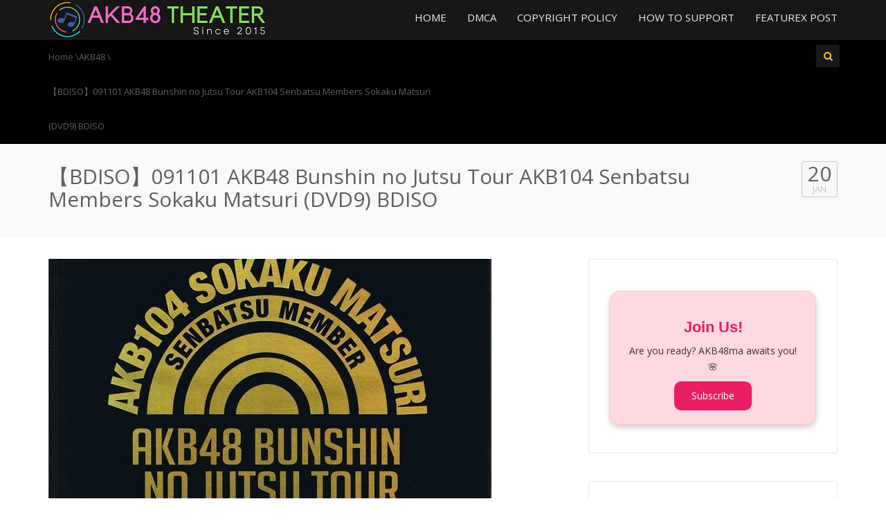

--- FILE ---
content_type: text/html; charset=UTF-8
request_url: https://www.akb48ma.com/%E3%80%90bdiso%E3%80%91091101-akb48-bunshin-no-jutsu-tour-akb104-senbatsu-members-sokaku-matsuri-dvd9-bdiso/
body_size: 20359
content:
<!DOCTYPE html> <!--[if IE 7]><html class="ie ie7" lang="en-US" prefix="og: http://ogp.me/ns# fb: http://ogp.me/ns/fb#"> <![endif]--> <!--[if IE 8]><html class="ie ie8" lang="en-US"> <![endif]--> <!--[if !(IE 7) | !(IE 8)  ]><!--><html lang="en-US"> <!--<![endif]--><head><meta charset="UTF-8" /><title>【BDISO】091101 AKB48 Bunshin no Jutsu Tour AKB104 Senbatsu Members Sokaku Matsuri (DVD9) BDISO</title><meta name="robots" content="index,follow"><meta name="googlebot" content="index,follow,max-snippet:-1,max-image-preview:large,max-video-preview:-1"><meta name="bingbot" content="index,follow,max-snippet:-1,max-image-preview:large,max-video-preview:-1"><link rel="canonical" href="https://www.akb48ma.com/【bdiso】091101-akb48-bunshin-no-jutsu-tour-akb104-senbatsu-members-sokaku-matsuri-dvd9-bdiso/" /><link rel="alternate" type="application/rss+xml" href="https://www.akb48ma.com/sitemap.xml" /><meta property="og:url" content="https://www.akb48ma.com/【bdiso】091101-akb48-bunshin-no-jutsu-tour-akb104-senbatsu-members-sokaku-matsuri-dvd9-bdiso/" /><meta property="og:title" content="【BDISO】091101 AKB48 Bunshin no Jutsu Tour AKB104 Senbatsu Members Sok" /><meta property="og:description" content="" /><meta property="og:type" content="article" /><meta property="og:image" content="https://i0.wp.com/i.postimg.cc/Y9P2jDDz/cover.jpg?fit=640%2C360&#038;ssl=1" /><meta property="og:image:width" content="640" /><meta property="og:image:height" content="360" /><meta property="og:site_name" content="AKB48 劇場 akb48m.blogspot.com" /><meta property="og:locale" content="en_US" /><meta property="fb:app_id" content="admin" /><meta property="og:publish_date" content="2023-01-20T23:17:03+00:00" /><meta property="article:published_time" content="2023-01-20T23:17:03+00:00" /><meta property="article:modified_time" content="2023-01-20T23:17:03+00:00" /><meta property="article:section" content="AKB48" /><meta property="article:author" content="admin" /><meta property="article:publisher" content="https://www.facebook.com/akb48m" /><meta property="twitter:url" content="https://www.akb48ma.com/【bdiso】091101-akb48-bunshin-no-jutsu-tour-akb104-senbatsu-members-sokaku-matsuri-dvd9-bdiso/" /><meta property="twitter:title" content="【BDISO】091101 AKB48 Bunshin no Jutsu Tour AKB104 Senbatsu Members Sok" /><meta property="twitter:description" content="" /><meta property="twitter:image" content="https://i0.wp.com/i.postimg.cc/Y9P2jDDz/cover.jpg?fit=640%2C360&#038;ssl=1" /><meta property="twitter:domain" content="AKB48 劇場 akb48m.blogspot.com" /><meta property="twitter:card" content="summary_large_image" /><meta property="twitter:creator" content="@twitter" /><meta property="twitter:site" content="@twitter" /><meta name="viewport" content="width=device-width, minimum-scale=1.0, initial-scale=1.0"><link rel="profile" href="https://gmpg.org/xfn/11" /><link rel="pingback" href="https://www.akb48ma.com/xmlrpc.php" /> <!--[if lt IE 9]> <script src="https://www.akb48ma.com/wp-content/themes/truemag/js/html5.js" type="text/javascript"></script> <![endif]--> <!--[if lte IE 9]><link rel="stylesheet" type="text/css" href="https://www.akb48ma.com/wp-content/themes/truemag/css/ie.css" /> <![endif]--> <script defer src="[data-uri]"></script> <meta property="og:type" content=""/><meta property="og:description" content=""/><meta name="v154385" content="07285a38ccc058a45029cf83a5b22a74" /><meta name="filejoker" content="49445" /><meta name="rapidgator" content="6133962d7d61e958c744ed298a6ce7dcb347142c" /><meta name="turbobit" content="geokasur@gmail.com" /><meta name="fikper.com" content="p12a4EIruU" /><meta name="yandex-verification" content="de04658b6ce819e5" /><link rel='dns-prefetch' href='//www.akb48ma.com' /><link rel='dns-prefetch' href='//www.googletagmanager.com' /><link rel='dns-prefetch' href='//stats.wp.com' /><link rel='dns-prefetch' href='//fonts.googleapis.com' /><link rel='dns-prefetch' href='//jetpack.wordpress.com' /><link rel='dns-prefetch' href='//s0.wp.com' /><link rel='dns-prefetch' href='//public-api.wordpress.com' /><link rel='dns-prefetch' href='//0.gravatar.com' /><link rel='dns-prefetch' href='//1.gravatar.com' /><link rel='dns-prefetch' href='//2.gravatar.com' /><link rel='preconnect' href='//i0.wp.com' /><link rel='preconnect' href='//c0.wp.com' /><link rel="alternate" type="application/rss+xml" title="AKB48 劇場 akb48m.blogspot.com &raquo; Feed" href="https://www.akb48ma.com/feed/" /><link rel="alternate" type="application/rss+xml" title="AKB48 劇場 akb48m.blogspot.com &raquo; Comments Feed" href="https://www.akb48ma.com/comments/feed/" /><link rel="alternate" type="application/rss+xml" title="AKB48 劇場 akb48m.blogspot.com &raquo; 【BDISO】091101 AKB48 Bunshin no Jutsu Tour AKB104 Senbatsu Members Sokaku Matsuri (DVD9) BDISO Comments Feed" href="https://www.akb48ma.com/%e3%80%90bdiso%e3%80%91091101-akb48-bunshin-no-jutsu-tour-akb104-senbatsu-members-sokaku-matsuri-dvd9-bdiso/feed/" /><link rel="alternate" title="oEmbed (JSON)" type="application/json+oembed" href="https://www.akb48ma.com/wp-json/oembed/1.0/embed?url=https%3A%2F%2Fwww.akb48ma.com%2F%25e3%2580%2590bdiso%25e3%2580%2591091101-akb48-bunshin-no-jutsu-tour-akb104-senbatsu-members-sokaku-matsuri-dvd9-bdiso%2F" /><link rel="alternate" title="oEmbed (XML)" type="text/xml+oembed" href="https://www.akb48ma.com/wp-json/oembed/1.0/embed?url=https%3A%2F%2Fwww.akb48ma.com%2F%25e3%2580%2590bdiso%25e3%2580%2591091101-akb48-bunshin-no-jutsu-tour-akb104-senbatsu-members-sokaku-matsuri-dvd9-bdiso%2F&#038;format=xml" /><style id='wp-img-auto-sizes-contain-inline-css' type='text/css'>img:is([sizes=auto i],[sizes^="auto," i]){contain-intrinsic-size:3000px 1500px}
/*# sourceURL=wp-img-auto-sizes-contain-inline-css */</style><link rel='stylesheet' id='aca33b9c04-css' href='https://www.akb48ma.com/wp-content/plugins/squirrly-seo/view/assets/css/frontend.min.css?ver=12.4.14' type='text/css' media='all' /><style id='wp-block-library-inline-css' type='text/css'>:root{--wp-block-synced-color:#7a00df;--wp-block-synced-color--rgb:122,0,223;--wp-bound-block-color:var(--wp-block-synced-color);--wp-editor-canvas-background:#ddd;--wp-admin-theme-color:#007cba;--wp-admin-theme-color--rgb:0,124,186;--wp-admin-theme-color-darker-10:#006ba1;--wp-admin-theme-color-darker-10--rgb:0,107,160.5;--wp-admin-theme-color-darker-20:#005a87;--wp-admin-theme-color-darker-20--rgb:0,90,135;--wp-admin-border-width-focus:2px}@media (min-resolution:192dpi){:root{--wp-admin-border-width-focus:1.5px}}.wp-element-button{cursor:pointer}:root .has-very-light-gray-background-color{background-color:#eee}:root .has-very-dark-gray-background-color{background-color:#313131}:root .has-very-light-gray-color{color:#eee}:root .has-very-dark-gray-color{color:#313131}:root .has-vivid-green-cyan-to-vivid-cyan-blue-gradient-background{background:linear-gradient(135deg,#00d084,#0693e3)}:root .has-purple-crush-gradient-background{background:linear-gradient(135deg,#34e2e4,#4721fb 50%,#ab1dfe)}:root .has-hazy-dawn-gradient-background{background:linear-gradient(135deg,#faaca8,#dad0ec)}:root .has-subdued-olive-gradient-background{background:linear-gradient(135deg,#fafae1,#67a671)}:root .has-atomic-cream-gradient-background{background:linear-gradient(135deg,#fdd79a,#004a59)}:root .has-nightshade-gradient-background{background:linear-gradient(135deg,#330968,#31cdcf)}:root .has-midnight-gradient-background{background:linear-gradient(135deg,#020381,#2874fc)}:root{--wp--preset--font-size--normal:16px;--wp--preset--font-size--huge:42px}.has-regular-font-size{font-size:1em}.has-larger-font-size{font-size:2.625em}.has-normal-font-size{font-size:var(--wp--preset--font-size--normal)}.has-huge-font-size{font-size:var(--wp--preset--font-size--huge)}.has-text-align-center{text-align:center}.has-text-align-left{text-align:left}.has-text-align-right{text-align:right}.has-fit-text{white-space:nowrap!important}#end-resizable-editor-section{display:none}.aligncenter{clear:both}.items-justified-left{justify-content:flex-start}.items-justified-center{justify-content:center}.items-justified-right{justify-content:flex-end}.items-justified-space-between{justify-content:space-between}.screen-reader-text{border:0;clip-path:inset(50%);height:1px;margin:-1px;overflow:hidden;padding:0;position:absolute;width:1px;word-wrap:normal!important}.screen-reader-text:focus{background-color:#ddd;clip-path:none;color:#444;display:block;font-size:1em;height:auto;left:5px;line-height:normal;padding:15px 23px 14px;text-decoration:none;top:5px;width:auto;z-index:100000}html :where(.has-border-color){border-style:solid}html :where([style*=border-top-color]){border-top-style:solid}html :where([style*=border-right-color]){border-right-style:solid}html :where([style*=border-bottom-color]){border-bottom-style:solid}html :where([style*=border-left-color]){border-left-style:solid}html :where([style*=border-width]){border-style:solid}html :where([style*=border-top-width]){border-top-style:solid}html :where([style*=border-right-width]){border-right-style:solid}html :where([style*=border-bottom-width]){border-bottom-style:solid}html :where([style*=border-left-width]){border-left-style:solid}html :where(img[class*=wp-image-]){height:auto;max-width:100%}:where(figure){margin:0 0 1em}html :where(.is-position-sticky){--wp-admin--admin-bar--position-offset:var(--wp-admin--admin-bar--height,0px)}@media screen and (max-width:600px){html :where(.is-position-sticky){--wp-admin--admin-bar--position-offset:0px}}

/*# sourceURL=wp-block-library-inline-css */</style><style id='wp-block-calendar-inline-css' type='text/css'>.wp-block-calendar{text-align:center}.wp-block-calendar td,.wp-block-calendar th{border:1px solid;padding:.25em}.wp-block-calendar th{font-weight:400}.wp-block-calendar caption{background-color:inherit}.wp-block-calendar table{border-collapse:collapse;width:100%}.wp-block-calendar table.has-background th{background-color:inherit}.wp-block-calendar table.has-text-color th{color:inherit}.wp-block-calendar :where(table:not(.has-text-color)){color:#40464d}.wp-block-calendar :where(table:not(.has-text-color)) td,.wp-block-calendar :where(table:not(.has-text-color)) th{border-color:#ddd}:where(.wp-block-calendar table:not(.has-background) th){background:#ddd}
/*# sourceURL=https://www.akb48ma.com/wp-includes/blocks/calendar/style.min.css */</style><style id='wp-block-categories-inline-css' type='text/css'>.wp-block-categories{box-sizing:border-box}.wp-block-categories.alignleft{margin-right:2em}.wp-block-categories.alignright{margin-left:2em}.wp-block-categories.wp-block-categories-dropdown.aligncenter{text-align:center}.wp-block-categories .wp-block-categories__label{display:block;width:100%}
/*# sourceURL=https://www.akb48ma.com/wp-includes/blocks/categories/style.min.css */</style><style id='wp-block-search-inline-css' type='text/css'>.wp-block-search__button{margin-left:10px;word-break:normal}.wp-block-search__button.has-icon{line-height:0}.wp-block-search__button svg{height:1.25em;min-height:24px;min-width:24px;width:1.25em;fill:currentColor;vertical-align:text-bottom}:where(.wp-block-search__button){border:1px solid #ccc;padding:6px 10px}.wp-block-search__inside-wrapper{display:flex;flex:auto;flex-wrap:nowrap;max-width:100%}.wp-block-search__label{width:100%}.wp-block-search.wp-block-search__button-only .wp-block-search__button{box-sizing:border-box;display:flex;flex-shrink:0;justify-content:center;margin-left:0;max-width:100%}.wp-block-search.wp-block-search__button-only .wp-block-search__inside-wrapper{min-width:0!important;transition-property:width}.wp-block-search.wp-block-search__button-only .wp-block-search__input{flex-basis:100%;transition-duration:.3s}.wp-block-search.wp-block-search__button-only.wp-block-search__searchfield-hidden,.wp-block-search.wp-block-search__button-only.wp-block-search__searchfield-hidden .wp-block-search__inside-wrapper{overflow:hidden}.wp-block-search.wp-block-search__button-only.wp-block-search__searchfield-hidden .wp-block-search__input{border-left-width:0!important;border-right-width:0!important;flex-basis:0;flex-grow:0;margin:0;min-width:0!important;padding-left:0!important;padding-right:0!important;width:0!important}:where(.wp-block-search__input){appearance:none;border:1px solid #949494;flex-grow:1;font-family:inherit;font-size:inherit;font-style:inherit;font-weight:inherit;letter-spacing:inherit;line-height:inherit;margin-left:0;margin-right:0;min-width:3rem;padding:8px;text-decoration:unset!important;text-transform:inherit}:where(.wp-block-search__button-inside .wp-block-search__inside-wrapper){background-color:#fff;border:1px solid #949494;box-sizing:border-box;padding:4px}:where(.wp-block-search__button-inside .wp-block-search__inside-wrapper) .wp-block-search__input{border:none;border-radius:0;padding:0 4px}:where(.wp-block-search__button-inside .wp-block-search__inside-wrapper) .wp-block-search__input:focus{outline:none}:where(.wp-block-search__button-inside .wp-block-search__inside-wrapper) :where(.wp-block-search__button){padding:4px 8px}.wp-block-search.aligncenter .wp-block-search__inside-wrapper{margin:auto}.wp-block[data-align=right] .wp-block-search.wp-block-search__button-only .wp-block-search__inside-wrapper{float:right}
/*# sourceURL=https://www.akb48ma.com/wp-includes/blocks/search/style.min.css */</style><style id='wp-block-tag-cloud-inline-css' type='text/css'>.wp-block-tag-cloud{box-sizing:border-box}.wp-block-tag-cloud.aligncenter{justify-content:center;text-align:center}.wp-block-tag-cloud a{display:inline-block;margin-right:5px}.wp-block-tag-cloud span{display:inline-block;margin-left:5px;text-decoration:none}:root :where(.wp-block-tag-cloud.is-style-outline){display:flex;flex-wrap:wrap;gap:1ch}:root :where(.wp-block-tag-cloud.is-style-outline a){border:1px solid;font-size:unset!important;margin-right:0;padding:1ch 2ch;text-decoration:none!important}
/*# sourceURL=https://www.akb48ma.com/wp-includes/blocks/tag-cloud/style.min.css */</style><style id='wp-block-group-inline-css' type='text/css'>.wp-block-group{box-sizing:border-box}:where(.wp-block-group.wp-block-group-is-layout-constrained){position:relative}
/*# sourceURL=https://www.akb48ma.com/wp-includes/blocks/group/style.min.css */</style><style id='wp-block-quote-inline-css' type='text/css'>.wp-block-quote{box-sizing:border-box;overflow-wrap:break-word}.wp-block-quote.is-large:where(:not(.is-style-plain)),.wp-block-quote.is-style-large:where(:not(.is-style-plain)){margin-bottom:1em;padding:0 1em}.wp-block-quote.is-large:where(:not(.is-style-plain)) p,.wp-block-quote.is-style-large:where(:not(.is-style-plain)) p{font-size:1.5em;font-style:italic;line-height:1.6}.wp-block-quote.is-large:where(:not(.is-style-plain)) cite,.wp-block-quote.is-large:where(:not(.is-style-plain)) footer,.wp-block-quote.is-style-large:where(:not(.is-style-plain)) cite,.wp-block-quote.is-style-large:where(:not(.is-style-plain)) footer{font-size:1.125em;text-align:right}.wp-block-quote>cite{display:block}
/*# sourceURL=https://www.akb48ma.com/wp-includes/blocks/quote/style.min.css */</style><style id='global-styles-inline-css' type='text/css'>:root{--wp--preset--aspect-ratio--square: 1;--wp--preset--aspect-ratio--4-3: 4/3;--wp--preset--aspect-ratio--3-4: 3/4;--wp--preset--aspect-ratio--3-2: 3/2;--wp--preset--aspect-ratio--2-3: 2/3;--wp--preset--aspect-ratio--16-9: 16/9;--wp--preset--aspect-ratio--9-16: 9/16;--wp--preset--color--black: #000000;--wp--preset--color--cyan-bluish-gray: #abb8c3;--wp--preset--color--white: #ffffff;--wp--preset--color--pale-pink: #f78da7;--wp--preset--color--vivid-red: #cf2e2e;--wp--preset--color--luminous-vivid-orange: #ff6900;--wp--preset--color--luminous-vivid-amber: #fcb900;--wp--preset--color--light-green-cyan: #7bdcb5;--wp--preset--color--vivid-green-cyan: #00d084;--wp--preset--color--pale-cyan-blue: #8ed1fc;--wp--preset--color--vivid-cyan-blue: #0693e3;--wp--preset--color--vivid-purple: #9b51e0;--wp--preset--gradient--vivid-cyan-blue-to-vivid-purple: linear-gradient(135deg,rgb(6,147,227) 0%,rgb(155,81,224) 100%);--wp--preset--gradient--light-green-cyan-to-vivid-green-cyan: linear-gradient(135deg,rgb(122,220,180) 0%,rgb(0,208,130) 100%);--wp--preset--gradient--luminous-vivid-amber-to-luminous-vivid-orange: linear-gradient(135deg,rgb(252,185,0) 0%,rgb(255,105,0) 100%);--wp--preset--gradient--luminous-vivid-orange-to-vivid-red: linear-gradient(135deg,rgb(255,105,0) 0%,rgb(207,46,46) 100%);--wp--preset--gradient--very-light-gray-to-cyan-bluish-gray: linear-gradient(135deg,rgb(238,238,238) 0%,rgb(169,184,195) 100%);--wp--preset--gradient--cool-to-warm-spectrum: linear-gradient(135deg,rgb(74,234,220) 0%,rgb(151,120,209) 20%,rgb(207,42,186) 40%,rgb(238,44,130) 60%,rgb(251,105,98) 80%,rgb(254,248,76) 100%);--wp--preset--gradient--blush-light-purple: linear-gradient(135deg,rgb(255,206,236) 0%,rgb(152,150,240) 100%);--wp--preset--gradient--blush-bordeaux: linear-gradient(135deg,rgb(254,205,165) 0%,rgb(254,45,45) 50%,rgb(107,0,62) 100%);--wp--preset--gradient--luminous-dusk: linear-gradient(135deg,rgb(255,203,112) 0%,rgb(199,81,192) 50%,rgb(65,88,208) 100%);--wp--preset--gradient--pale-ocean: linear-gradient(135deg,rgb(255,245,203) 0%,rgb(182,227,212) 50%,rgb(51,167,181) 100%);--wp--preset--gradient--electric-grass: linear-gradient(135deg,rgb(202,248,128) 0%,rgb(113,206,126) 100%);--wp--preset--gradient--midnight: linear-gradient(135deg,rgb(2,3,129) 0%,rgb(40,116,252) 100%);--wp--preset--font-size--small: 13px;--wp--preset--font-size--medium: 20px;--wp--preset--font-size--large: 36px;--wp--preset--font-size--x-large: 42px;--wp--preset--spacing--20: 0.44rem;--wp--preset--spacing--30: 0.67rem;--wp--preset--spacing--40: 1rem;--wp--preset--spacing--50: 1.5rem;--wp--preset--spacing--60: 2.25rem;--wp--preset--spacing--70: 3.38rem;--wp--preset--spacing--80: 5.06rem;--wp--preset--shadow--natural: 6px 6px 9px rgba(0, 0, 0, 0.2);--wp--preset--shadow--deep: 12px 12px 50px rgba(0, 0, 0, 0.4);--wp--preset--shadow--sharp: 6px 6px 0px rgba(0, 0, 0, 0.2);--wp--preset--shadow--outlined: 6px 6px 0px -3px rgb(255, 255, 255), 6px 6px rgb(0, 0, 0);--wp--preset--shadow--crisp: 6px 6px 0px rgb(0, 0, 0);}:where(.is-layout-flex){gap: 0.5em;}:where(.is-layout-grid){gap: 0.5em;}body .is-layout-flex{display: flex;}.is-layout-flex{flex-wrap: wrap;align-items: center;}.is-layout-flex > :is(*, div){margin: 0;}body .is-layout-grid{display: grid;}.is-layout-grid > :is(*, div){margin: 0;}:where(.wp-block-columns.is-layout-flex){gap: 2em;}:where(.wp-block-columns.is-layout-grid){gap: 2em;}:where(.wp-block-post-template.is-layout-flex){gap: 1.25em;}:where(.wp-block-post-template.is-layout-grid){gap: 1.25em;}.has-black-color{color: var(--wp--preset--color--black) !important;}.has-cyan-bluish-gray-color{color: var(--wp--preset--color--cyan-bluish-gray) !important;}.has-white-color{color: var(--wp--preset--color--white) !important;}.has-pale-pink-color{color: var(--wp--preset--color--pale-pink) !important;}.has-vivid-red-color{color: var(--wp--preset--color--vivid-red) !important;}.has-luminous-vivid-orange-color{color: var(--wp--preset--color--luminous-vivid-orange) !important;}.has-luminous-vivid-amber-color{color: var(--wp--preset--color--luminous-vivid-amber) !important;}.has-light-green-cyan-color{color: var(--wp--preset--color--light-green-cyan) !important;}.has-vivid-green-cyan-color{color: var(--wp--preset--color--vivid-green-cyan) !important;}.has-pale-cyan-blue-color{color: var(--wp--preset--color--pale-cyan-blue) !important;}.has-vivid-cyan-blue-color{color: var(--wp--preset--color--vivid-cyan-blue) !important;}.has-vivid-purple-color{color: var(--wp--preset--color--vivid-purple) !important;}.has-black-background-color{background-color: var(--wp--preset--color--black) !important;}.has-cyan-bluish-gray-background-color{background-color: var(--wp--preset--color--cyan-bluish-gray) !important;}.has-white-background-color{background-color: var(--wp--preset--color--white) !important;}.has-pale-pink-background-color{background-color: var(--wp--preset--color--pale-pink) !important;}.has-vivid-red-background-color{background-color: var(--wp--preset--color--vivid-red) !important;}.has-luminous-vivid-orange-background-color{background-color: var(--wp--preset--color--luminous-vivid-orange) !important;}.has-luminous-vivid-amber-background-color{background-color: var(--wp--preset--color--luminous-vivid-amber) !important;}.has-light-green-cyan-background-color{background-color: var(--wp--preset--color--light-green-cyan) !important;}.has-vivid-green-cyan-background-color{background-color: var(--wp--preset--color--vivid-green-cyan) !important;}.has-pale-cyan-blue-background-color{background-color: var(--wp--preset--color--pale-cyan-blue) !important;}.has-vivid-cyan-blue-background-color{background-color: var(--wp--preset--color--vivid-cyan-blue) !important;}.has-vivid-purple-background-color{background-color: var(--wp--preset--color--vivid-purple) !important;}.has-black-border-color{border-color: var(--wp--preset--color--black) !important;}.has-cyan-bluish-gray-border-color{border-color: var(--wp--preset--color--cyan-bluish-gray) !important;}.has-white-border-color{border-color: var(--wp--preset--color--white) !important;}.has-pale-pink-border-color{border-color: var(--wp--preset--color--pale-pink) !important;}.has-vivid-red-border-color{border-color: var(--wp--preset--color--vivid-red) !important;}.has-luminous-vivid-orange-border-color{border-color: var(--wp--preset--color--luminous-vivid-orange) !important;}.has-luminous-vivid-amber-border-color{border-color: var(--wp--preset--color--luminous-vivid-amber) !important;}.has-light-green-cyan-border-color{border-color: var(--wp--preset--color--light-green-cyan) !important;}.has-vivid-green-cyan-border-color{border-color: var(--wp--preset--color--vivid-green-cyan) !important;}.has-pale-cyan-blue-border-color{border-color: var(--wp--preset--color--pale-cyan-blue) !important;}.has-vivid-cyan-blue-border-color{border-color: var(--wp--preset--color--vivid-cyan-blue) !important;}.has-vivid-purple-border-color{border-color: var(--wp--preset--color--vivid-purple) !important;}.has-vivid-cyan-blue-to-vivid-purple-gradient-background{background: var(--wp--preset--gradient--vivid-cyan-blue-to-vivid-purple) !important;}.has-light-green-cyan-to-vivid-green-cyan-gradient-background{background: var(--wp--preset--gradient--light-green-cyan-to-vivid-green-cyan) !important;}.has-luminous-vivid-amber-to-luminous-vivid-orange-gradient-background{background: var(--wp--preset--gradient--luminous-vivid-amber-to-luminous-vivid-orange) !important;}.has-luminous-vivid-orange-to-vivid-red-gradient-background{background: var(--wp--preset--gradient--luminous-vivid-orange-to-vivid-red) !important;}.has-very-light-gray-to-cyan-bluish-gray-gradient-background{background: var(--wp--preset--gradient--very-light-gray-to-cyan-bluish-gray) !important;}.has-cool-to-warm-spectrum-gradient-background{background: var(--wp--preset--gradient--cool-to-warm-spectrum) !important;}.has-blush-light-purple-gradient-background{background: var(--wp--preset--gradient--blush-light-purple) !important;}.has-blush-bordeaux-gradient-background{background: var(--wp--preset--gradient--blush-bordeaux) !important;}.has-luminous-dusk-gradient-background{background: var(--wp--preset--gradient--luminous-dusk) !important;}.has-pale-ocean-gradient-background{background: var(--wp--preset--gradient--pale-ocean) !important;}.has-electric-grass-gradient-background{background: var(--wp--preset--gradient--electric-grass) !important;}.has-midnight-gradient-background{background: var(--wp--preset--gradient--midnight) !important;}.has-small-font-size{font-size: var(--wp--preset--font-size--small) !important;}.has-medium-font-size{font-size: var(--wp--preset--font-size--medium) !important;}.has-large-font-size{font-size: var(--wp--preset--font-size--large) !important;}.has-x-large-font-size{font-size: var(--wp--preset--font-size--x-large) !important;}
/*# sourceURL=global-styles-inline-css */</style><style id='classic-theme-styles-inline-css' type='text/css'>/*! This file is auto-generated */
.wp-block-button__link{color:#fff;background-color:#32373c;border-radius:9999px;box-shadow:none;text-decoration:none;padding:calc(.667em + 2px) calc(1.333em + 2px);font-size:1.125em}.wp-block-file__button{background:#32373c;color:#fff;text-decoration:none}
/*# sourceURL=/wp-includes/css/classic-themes.min.css */</style><link rel='stylesheet' id='crp-style-rounded-thumbs-css' href='https://www.akb48ma.com/wp-content/plugins/contextual-related-posts/css/rounded-thumbs.min.css?ver=4.1.0' type='text/css' media='all' /><style id='crp-style-rounded-thumbs-inline-css' type='text/css'>.crp_related.crp-rounded-thumbs a {
				width: 215px;
                height: 215px;
				text-decoration: none;
			}
			.crp_related.crp-rounded-thumbs img {
				max-width: 215px;
				margin: auto;
			}
			.crp_related.crp-rounded-thumbs .crp_title {
				width: 100%;
			}
			
/*# sourceURL=crp-style-rounded-thumbs-inline-css */</style><link rel='stylesheet' id='videojs-cactus-css' href='https://www.akb48ma.com/wp-content/themes/truemag/js/videojs/video-js.min.css?ver=b6d6730289f7ea5255e8a9757ecf6df7' type='text/css' media='all' /><link rel='stylesheet' id='google-font-css' href='//fonts.googleapis.com/css?family=Open+Sans&#038;ver=6.9' type='text/css' media='all' /><link rel='stylesheet' id='colorbox-css' href='https://www.akb48ma.com/wp-content/cache/autoptimize/css/autoptimize_single_4a49b91e1a7014dcfcf7eb19c28ec406.css?ver=b6d6730289f7ea5255e8a9757ecf6df7' type='text/css' media='all' /><link rel='stylesheet' id='bootstrap-css' href='https://www.akb48ma.com/wp-content/themes/truemag/css/bootstrap.min.css?ver=b6d6730289f7ea5255e8a9757ecf6df7' type='text/css' media='all' /><link rel='stylesheet' id='tooltipster-css' href='https://www.akb48ma.com/wp-content/cache/autoptimize/css/autoptimize_single_0bac70219145a48ba39fee9e98e98139.css?ver=b6d6730289f7ea5255e8a9757ecf6df7' type='text/css' media='all' /><link rel='stylesheet' id='fontastic-entypo-css' href='https://www.akb48ma.com/wp-content/cache/autoptimize/css/autoptimize_single_c2e2f8ccbfad0df97d7ebb132342593c.css?ver=b6d6730289f7ea5255e8a9757ecf6df7' type='text/css' media='all' /><link rel='stylesheet' id='google-font-Oswald-css' href='//fonts.googleapis.com/css?family=Oswald%3A300&#038;ver=6.9' type='text/css' media='all' /><link rel='stylesheet' id='style-css' href='https://www.akb48ma.com/wp-content/cache/autoptimize/css/autoptimize_single_104378374f8a48db791501a8cc20d3bf.css?ver=b6d6730289f7ea5255e8a9757ecf6df7' type='text/css' media='all' /><link rel='stylesheet' id='font-awesome-2-css' href='https://www.akb48ma.com/wp-content/themes/truemag/css/font-awesome/css/font-awesome.min.css?ver=b6d6730289f7ea5255e8a9757ecf6df7' type='text/css' media='all' /><link rel='stylesheet' id='custom-css-css' href='https://www.akb48ma.com/wp-content/themes/truemag/css/custom.css.php?ver=b6d6730289f7ea5255e8a9757ecf6df7' type='text/css' media='all' /><link rel='stylesheet' id='truemag-icon-blg-css' href='https://www.akb48ma.com/wp-content/cache/autoptimize/css/autoptimize_single_9fd91517b295d46fbcd5b3d0ed4303a1.css?ver=b6d6730289f7ea5255e8a9757ecf6df7' type='text/css' media='all' /><link rel='stylesheet' id='malihu-scroll-css-css' href='https://www.akb48ma.com/wp-content/themes/truemag/js/malihu-scroll/jquery.mCustomScrollbar.min.css?ver=b6d6730289f7ea5255e8a9757ecf6df7' type='text/css' media='all' /><link rel='stylesheet' id='mashmenu-css-css' href='https://www.akb48ma.com/wp-content/themes/truemag/inc/megamenu/css/mashmenu.css?ver=b6d6730289f7ea5255e8a9757ecf6df7' type='text/css' media='all' /><link rel='stylesheet' id='wp-pagenavi-css' href='https://www.akb48ma.com/wp-content/cache/autoptimize/css/autoptimize_single_73d29ecb3ae4eb2b78712fab3a46d32d.css?ver=2.70' type='text/css' media='all' /><link rel='stylesheet' id='forget-about-shortcode-buttons-css' href='https://www.akb48ma.com/wp-content/cache/autoptimize/css/autoptimize_single_6758a8fd4a46a3b523207e2d9aa56463.css?ver=2.1.3' type='text/css' media='all' /> <script type="text/javascript" src="https://www.akb48ma.com/wp-includes/js/jquery/jquery.min.js?ver=3.7.1" id="jquery-core-js"></script> <script defer type="text/javascript" src="https://www.akb48ma.com/wp-content/cache/autoptimize/js/autoptimize_single_9bffc8ad91cf0e7e84dbb3e5f1eea23d.js?ver=b6d6730289f7ea5255e8a9757ecf6df7" id="videojs-cactus-js"></script> 
 <script defer type="text/javascript" src="https://www.googletagmanager.com/gtag/js?id=G-1SMVXQJZGM" id="google_gtagjs-js"></script> <script defer id="google_gtagjs-js-after" src="[data-uri]"></script> <link rel="https://api.w.org/" href="https://www.akb48ma.com/wp-json/" /><link rel="alternate" title="JSON" type="application/json" href="https://www.akb48ma.com/wp-json/wp/v2/posts/1000041258" /><link rel="EditURI" type="application/rsd+xml" title="RSD" href="https://www.akb48ma.com/xmlrpc.php?rsd" /> <style type="text/css">.fasc-button-link {
    pointer-events: none;
}

For brushing up on your CSS knowledge, check out http://www.w3schools.com/css/css_syntax.asp

End of comment */</style><meta name="twitter:description" content="" /><meta name="generator" content="Site Kit by Google 1.170.0" /><style>img#wpstats{display:none}</style><link rel="icon" href="https://i0.wp.com/www.akb48ma.com/wp-content/uploads/2021/12/cropped-apple-icon-precomposed.png?fit=32%2C32&#038;ssl=1" sizes="32x32" /><link rel="icon" href="https://i0.wp.com/www.akb48ma.com/wp-content/uploads/2021/12/cropped-apple-icon-precomposed.png?fit=192%2C192&#038;ssl=1" sizes="192x192" /><link rel="apple-touch-icon" href="https://i0.wp.com/www.akb48ma.com/wp-content/uploads/2021/12/cropped-apple-icon-precomposed.png?fit=180%2C180&#038;ssl=1" /><meta name="msapplication-TileImage" content="https://i0.wp.com/www.akb48ma.com/wp-content/uploads/2021/12/cropped-apple-icon-precomposed.png?fit=270%2C270&#038;ssl=1" />  <script type="application/ld+json">{"@context":"https://schema.org","@type":"BlogPosting","headline":"\u3010BDISO\u3011091101 AKB48 Bunshin no Jutsu Tour AKB104 Senbatsu Members Sokaku Matsuri (DVD9) BDISO","url":"https://www.akb48ma.com/%e3%80%90bdiso%e3%80%91091101-akb48-bunshin-no-jutsu-tour-akb104-senbatsu-members-sokaku-matsuri-dvd9-bdiso/","mainEntityOfPage":"https://www.akb48ma.com/%e3%80%90bdiso%e3%80%91091101-akb48-bunshin-no-jutsu-tour-akb104-senbatsu-members-sokaku-matsuri-dvd9-bdiso/","image":[{"@type":"ImageObject","url":"https://i.postimg.cc/Y9P2jDDz/cover.jpg"}],"datePublished":"2023-01-20T23:17:03+00:00","dateModified":"2023-01-20T23:17:03+00:00","author":{"@type":"Person","name":"admin","url":"https://www.akb48ma.com/author/admin/"}}</script> 
<style type="text/css">h1{font-size:30px; }
h2{font-size:22px; }
h3,.cactus-widget-posts .widget-posts-title{font-size:17.5px; }
body,
.cactus-listing-config .load-more {font-size: 13px; }
.main-menu .nav > li > a {; }</style><link rel="preload" as="image" href="https://i.postimg.cc/Y9P2jDDz/cover.jpg"></head><body data-rsssl=1 class="wp-singular post-template-default single single-post postid-1000041258 single-format-standard wp-theme-truemag full-width custom-background-empty single-author"> <a name="top" style="height:0; position:absolute; top:0;" id="top-anchor"></a><div id="body-wrap"><div id="wrap"><header class="dark-div"><div id="top-nav" class="topnav-dark "><nav class="navbar navbar-inverse navbar-static-top" role="navigation"><div class="container"><div class="navbar-header"> <button type="button" class="navbar-toggle off-canvas-toggle"> <span class="sr-only">Toggle navigation</span> <i class="fa fa-reorder fa-bars fa-lg"></i> </button> <a class="logo" href="https://www.akb48ma.com" title="【BDISO】091101 AKB48 Bunshin no Jutsu Tour AKB104 Senbatsu Members Sokaku Matsuri (DVD9) BDISO | AKB48 劇場 akb48m.blogspot.com" data-wpel-link="internal"><img src="https://www.akb48ma.com/wp-content/uploads/2021/12/AKB48ma-THEATER-1.png" alt="【BDISO】091101 AKB48 Bunshin no Jutsu Tour AKB104 Senbatsu Members Sokaku Matsuri (DVD9) BDISO | AKB48 劇場 akb48m.blogspot.com"/></a></div><div class="main-menu collapse navbar-collapse"><ul class="nav navbar-nav nav-ul-menu navbar-right hidden-xs"><li id="nav-menu-item-1000018627" class="main-menu-item menu-item-depth-0 menu-item menu-item-type-custom menu-item-object-custom menu-item-home"><a href="https://www.akb48ma.com" class="menu-link  main-menu-link">Home </a></li><li id="nav-menu-item-1000018633" class="main-menu-item menu-item-depth-0 menu-item menu-item-type-post_type menu-item-object-page"><a href="https://www.akb48ma.com/dmca/" class="menu-link  main-menu-link">DMCA </a></li><li id="nav-menu-item-1000018638" class="main-menu-item menu-item-depth-0 menu-item menu-item-type-post_type menu-item-object-page"><a href="https://www.akb48ma.com/copyright-policy/" class="menu-link  main-menu-link">Copyright Policy </a></li><li id="nav-menu-item-1000018644" class="main-menu-item menu-item-depth-0 menu-item menu-item-type-post_type menu-item-object-page"><a href="https://www.akb48ma.com/how-to-support/" class="menu-link  main-menu-link">How To Support </a></li><li id="nav-menu-item-1000018654" class="main-menu-item menu-item-depth-0 menu-item menu-item-type-post_type menu-item-object-page"><a href="https://www.akb48ma.com/featured-post/" class="menu-link  main-menu-link">Featurex post </a></li></ul></div></div></nav></div><div id="headline" class="topnav-dark "><div class="container"><div class="row"><div class="pathway col-md-6 col-sm-6 hidden-xs"><ol class="breadcrumbs" itemscope itemtype="http://schema.org/BreadcrumbList"><li itemprop="itemListElement" itemscope itemtype="http://schema.org/ListItem"><a itemprop="item" href="https://www.akb48ma.com/" data-wpel-link="internal"><span itemprop="name">Home</span></a><meta itemprop="position" content="1" /></li> \<li itemprop="itemListElement" itemscope itemtype="http://schema.org/ListItem"><a itemprop="item" href="https://www.akb48ma.com/category/akb48/" data-wpel-link="internal"><span itemprop="name">AKB48</span></a><meta itemprop="position" content="2" /></li> \<li itemprop="itemListElement" itemscope itemtype="http://schema.org/ListItem" class="current"><span itemprop="name">【BDISO】091101 AKB48 Bunshin no Jutsu Tour AKB104 Senbatsu Members Sokaku Matsuri (DVD9) BDISO</span><meta itemprop="position" content="3" /></li></ol></div><div class="social-links col-md-6 col-sm-6"><div class="pull-right"> <a class="search-toggle social-icon maincolor1 bordercolor1hover bgcolor1hover" href="#"><i class="fa fa-search"></i></a><div class="headline-search"><form class="dark-form" action="https://www.akb48ma.com"><div class="input-group"> <input type="text" name="s" class="form-control" placeholder="Search for videos"> <span class="input-group-btn"> <button class="btn btn-default maincolor1 maincolor1hover" type="submit"><i class="fa fa-search"></i></button> </span></div></form></div></div></div></div></div></div></header><div class="blog-heading "><div class="container"><div class="row"><div class="col-md-10 col-sm-10 col-xs-9"><h1>【BDISO】091101 AKB48 Bunshin no Jutsu Tour AKB104 Senbatsu Members Sokaku Matsuri (DVD9) BDISO</h1></div><div class="col-md-2 col-sm-2 col-xs-3"><div class="blog-date"> <span>20</span> <span>Jan</span></div></div></div></div></div><div id="body"><div class="container"><div class="row"><div id="content" class="col-md-8" role="main"><article class="post-1000041258 post type-post status-publish format-standard has-post-thumbnail hentry category-akb48 tag-1080p tag-3921 tag-akb48 tag-akb48-bunshin-no-jutsu-tour tag-bdiso"><div class="item-content"><div style="text-align:center;"><img alt="【BDISO】091101 AKB48 Bunshin no Jutsu Tour AKB104 Senbatsu Members Sokaku Matsuri (DVD9) BDISO" title="【BDISO】091101 AKB48 Bunshin no Jutsu Tour AKB104 Senbatsu Members Sokaku Matsuri (DVD9) BDISO" post-id="1000041258" fifu-featured="1" decoding="async" src="https://i.postimg.cc/Y9P2jDDz/cover.jpg"/></p><p>AKB48 Bunshin no Jutsu Tour / AKB104 Senbatsu Members Sokaku Matsuri Special Box (DVD-9)<br /><span style="font-weight:bold;">091101 AKB48 Bunshin no Jutsu Tour AKB104 Senbatsu Members Sokaku Matsuri (DVD9) BDISO.iso</span><br /><span id="more-1000041258"></span><br />Download From alfafile<br /><a href="https://alfafile.net/file/8MEss/091101.AKB48.Bunshin.BDISO.part01.rar" data-wpel-link="external" target="_blank" rel="follow external noopener">091101.AKB48.Bunshin.BDISO.part01.rar</a><br /><a href="https://alfafile.net/file/8MEsa/091101.AKB48.Bunshin.BDISO.part02.rar" data-wpel-link="external" target="_blank" rel="follow external noopener">091101.AKB48.Bunshin.BDISO.part02.rar</a><br /><a href="https://alfafile.net/file/8MEsM/091101.AKB48.Bunshin.BDISO.part03.rar" data-wpel-link="external" target="_blank" rel="follow external noopener">091101.AKB48.Bunshin.BDISO.part03.rar</a><br /><a href="https://alfafile.net/file/8MEsY/091101.AKB48.Bunshin.BDISO.part04.rar" data-wpel-link="external" target="_blank" rel="follow external noopener">091101.AKB48.Bunshin.BDISO.part04.rar</a><br /><a href="https://alfafile.net/file/8ME6A/091101.AKB48.Bunshin.BDISO.part05.rar" data-wpel-link="external" target="_blank" rel="follow external noopener">091101.AKB48.Bunshin.BDISO.part05.rar</a><br /><a href="https://alfafile.net/file/8ME6H/091101.AKB48.Bunshin.BDISO.part06.rar" data-wpel-link="external" target="_blank" rel="follow external noopener">091101.AKB48.Bunshin.BDISO.part06.rar</a><br /><a href="https://alfafile.net/file/8ME6h/091101.AKB48.Bunshin.BDISO.part07.rar" data-wpel-link="external" target="_blank" rel="follow external noopener">091101.AKB48.Bunshin.BDISO.part07.rar</a><br /><a href="https://alfafile.net/file/8ME6F/091101.AKB48.Bunshin.BDISO.part08.rar" data-wpel-link="external" target="_blank" rel="follow external noopener">091101.AKB48.Bunshin.BDISO.part08.rar</a><br /><a href="https://alfafile.net/file/8ME64/091101.AKB48.Bunshin.BDISO.part09.rar" data-wpel-link="external" target="_blank" rel="follow external noopener">091101.AKB48.Bunshin.BDISO.part09.rar</a><br /><a href="https://alfafile.net/file/8ME6X/091101.AKB48.Bunshin.BDISO.part10.rar" data-wpel-link="external" target="_blank" rel="follow external noopener">091101.AKB48.Bunshin.BDISO.part10.rar</a><br /><a href="https://alfafile.net/file/8ME6B/091101.AKB48.Bunshin.BDISO.part11.rar" data-wpel-link="external" target="_blank" rel="follow external noopener">091101.AKB48.Bunshin.BDISO.part11.rar</a><br /><a href="https://alfafile.net/file/8ME6e/091101.AKB48.Bunshin.BDISO.part12.rar" data-wpel-link="external" target="_blank" rel="follow external noopener">091101.AKB48.Bunshin.BDISO.part12.rar</a><br /><a href="https://alfafile.net/file/8ME6U/091101.AKB48.Bunshin.BDISO.part13.rar" data-wpel-link="external" target="_blank" rel="follow external noopener">091101.AKB48.Bunshin.BDISO.part13.rar</a><br /><a href="https://alfafile.net/file/8ME6k/091101.AKB48.Bunshin.BDISO.part14.rar" data-wpel-link="external" target="_blank" rel="follow external noopener">091101.AKB48.Bunshin.BDISO.part14.rar</a><br /><a href="https://alfafile.net/file/8ME6Q/091101.AKB48.Bunshin.BDISO.part15.rar" data-wpel-link="external" target="_blank" rel="follow external noopener">091101.AKB48.Bunshin.BDISO.part15.rar</a><br /><a href="https://alfafile.net/file/8ME6j/091101.AKB48.Bunshin.BDISO.part16.rar" data-wpel-link="external" target="_blank" rel="follow external noopener">091101.AKB48.Bunshin.BDISO.part16.rar</a><br /><a href="https://alfafile.net/file/8ME6y/091101.AKB48.Bunshin.BDISO.part17.rar" data-wpel-link="external" target="_blank" rel="follow external noopener">091101.AKB48.Bunshin.BDISO.part17.rar</a><br /><a href="https://alfafile.net/file/8ME6s/091101.AKB48.Bunshin.BDISO.part18.rar" data-wpel-link="external" target="_blank" rel="follow external noopener">091101.AKB48.Bunshin.BDISO.part18.rar</a><br /><a href="https://alfafile.net/file/8ME62/091101.AKB48.Bunshin.BDISO.part19.rar" data-wpel-link="external" target="_blank" rel="follow external noopener">091101.AKB48.Bunshin.BDISO.part19.rar</a><br /><a href="https://alfafile.net/file/8ME6t/091101.AKB48.Bunshin.BDISO.part20.rar" data-wpel-link="external" target="_blank" rel="follow external noopener">091101.AKB48.Bunshin.BDISO.part20.rar</a><br /><a href="https://alfafile.net/file/8ME6T/091101.AKB48.Bunshin.BDISO.part21.rar" data-wpel-link="external" target="_blank" rel="follow external noopener">091101.AKB48.Bunshin.BDISO.part21.rar</a><br /><a href="https://alfafile.net/file/8MEWA/091101.AKB48.Bunshin.BDISO.part22.rar" data-wpel-link="external" target="_blank" rel="follow external noopener">091101.AKB48.Bunshin.BDISO.part22.rar</a><br /><a href="https://alfafile.net/file/8MEWz/091101.AKB48.Bunshin.BDISO.part23.rar" data-wpel-link="external" target="_blank" rel="follow external noopener">091101.AKB48.Bunshin.BDISO.part23.rar</a><br /><a href="https://alfafile.net/file/8MEWH/091101.AKB48.Bunshin.BDISO.part24.rar" data-wpel-link="external" target="_blank" rel="follow external noopener">091101.AKB48.Bunshin.BDISO.part24.rar</a><br /><a href="https://alfafile.net/file/8MEWc/091101.AKB48.Bunshin.BDISO.part25.rar" data-wpel-link="external" target="_blank" rel="follow external noopener">091101.AKB48.Bunshin.BDISO.part25.rar</a><br /><a href="https://alfafile.net/file/8MEWi/091101.AKB48.Bunshin.BDISO.part26.rar" data-wpel-link="external" target="_blank" rel="follow external noopener">091101.AKB48.Bunshin.BDISO.part26.rar</a><br /><a href="https://alfafile.net/file/8MEWo/091101.AKB48.Bunshin.BDISO.part27.rar" data-wpel-link="external" target="_blank" rel="follow external noopener">091101.AKB48.Bunshin.BDISO.part27.rar</a><br /><a href="https://alfafile.net/file/8MEWL/091101.AKB48.Bunshin.BDISO.part28.rar" data-wpel-link="external" target="_blank" rel="follow external noopener">091101.AKB48.Bunshin.BDISO.part28.rar</a><br /><a href="https://alfafile.net/file/8MEW4/091101.AKB48.Bunshin.BDISO.part29.rar" data-wpel-link="external" target="_blank" rel="follow external noopener">091101.AKB48.Bunshin.BDISO.part29.rar</a><br /><a href="https://alfafile.net/file/8MEWB/091101.AKB48.Bunshin.BDISO.part30.rar" data-wpel-link="external" target="_blank" rel="follow external noopener">091101.AKB48.Bunshin.BDISO.part30.rar</a><br /><a href="https://alfafile.net/file/8MEWk/091101.AKB48.Bunshin.BDISO.part31.rar" data-wpel-link="external" target="_blank" rel="follow external noopener">091101.AKB48.Bunshin.BDISO.part31.rar</a><br /><a href="https://alfafile.net/file/8MEWm/091101.AKB48.Bunshin.BDISO.part32.rar" data-wpel-link="external" target="_blank" rel="follow external noopener">091101.AKB48.Bunshin.BDISO.part32.rar</a><br /><a href="https://alfafile.net/file/8MEWJ/091101.AKB48.Bunshin.BDISO.part33.rar" data-wpel-link="external" target="_blank" rel="follow external noopener">091101.AKB48.Bunshin.BDISO.part33.rar</a><br /><a href="https://alfafile.net/file/8MEWa/091101.AKB48.Bunshin.BDISO.part34.rar" data-wpel-link="external" target="_blank" rel="follow external noopener">091101.AKB48.Bunshin.BDISO.part34.rar</a><br /><a href="https://alfafile.net/file/8MEWf/091101.AKB48.Bunshin.BDISO.part35.rar" data-wpel-link="external" target="_blank" rel="follow external noopener">091101.AKB48.Bunshin.BDISO.part35.rar</a><br /><a href="https://alfafile.net/file/8ME2A/091101.AKB48.Bunshin.BDISO.part36.rar" data-wpel-link="external" target="_blank" rel="follow external noopener">091101.AKB48.Bunshin.BDISO.part36.rar</a><br /><a href="https://alfafile.net/file/8ME2N/091101.AKB48.Bunshin.BDISO.part37.rar" data-wpel-link="external" target="_blank" rel="follow external noopener">091101.AKB48.Bunshin.BDISO.part37.rar</a><br /><a href="https://alfafile.net/file/8ME2S/091101.AKB48.Bunshin.BDISO.part38.rar" data-wpel-link="external" target="_blank" rel="follow external noopener">091101.AKB48.Bunshin.BDISO.part38.rar</a><br /><a href="https://alfafile.net/file/8ME23/091101.AKB48.Bunshin.BDISO.part39.rar" data-wpel-link="external" target="_blank" rel="follow external noopener">091101.AKB48.Bunshin.BDISO.part39.rar</a><br /><a href="https://alfafile.net/file/8ME2X/091101.AKB48.Bunshin.BDISO.part40.rar" data-wpel-link="external" target="_blank" rel="follow external noopener">091101.AKB48.Bunshin.BDISO.part40.rar</a><br /><a href="https://alfafile.net/file/8ME2k/091101.AKB48.Bunshin.BDISO.part41.rar" data-wpel-link="external" target="_blank" rel="follow external noopener">091101.AKB48.Bunshin.BDISO.part41.rar</a><br /><a href="https://alfafile.net/file/8ME2r/091101.AKB48.Bunshin.BDISO.part42.rar" data-wpel-link="external" target="_blank" rel="follow external noopener">091101.AKB48.Bunshin.BDISO.part42.rar</a><br /><a href="https://alfafile.net/file/8ME2n/091101.AKB48.Bunshin.BDISO.part43.rar" data-wpel-link="external" target="_blank" rel="follow external noopener">091101.AKB48.Bunshin.BDISO.part43.rar</a><br /><a href="https://alfafile.net/file/8ME2q/091101.AKB48.Bunshin.BDISO.part44.rar" data-wpel-link="external" target="_blank" rel="follow external noopener">091101.AKB48.Bunshin.BDISO.part44.rar</a><br />Download From fikper<br /><a href="https://fikper.com/fkgv4m1ENT/091101.AKB48.Bunshin.BDISO.part01.rar.html" data-wpel-link="external" target="_blank" rel="follow external noopener">091101.AKB48.Bunshin.BDISO.part01.rar</a><br /><a href="https://fikper.com/QjRQMCm4Ks/091101.AKB48.Bunshin.BDISO.part02.rar.html" data-wpel-link="external" target="_blank" rel="follow external noopener">091101.AKB48.Bunshin.BDISO.part02.rar</a><br /><a href="https://fikper.com/Ntreo9GBkx/091101.AKB48.Bunshin.BDISO.part03.rar.html" data-wpel-link="external" target="_blank" rel="follow external noopener">091101.AKB48.Bunshin.BDISO.part03.rar</a><br /><a href="https://fikper.com/Pb60a1JMw6/091101.AKB48.Bunshin.BDISO.part04.rar.html" data-wpel-link="external" target="_blank" rel="follow external noopener">091101.AKB48.Bunshin.BDISO.part04.rar</a><br /><a href="https://fikper.com/mJJ3Hnhgks/091101.AKB48.Bunshin.BDISO.part05.rar.html" data-wpel-link="external" target="_blank" rel="follow external noopener">091101.AKB48.Bunshin.BDISO.part05.rar</a><br /><a href="https://fikper.com/eT0oNxd6rz/091101.AKB48.Bunshin.BDISO.part06.rar.html" data-wpel-link="external" target="_blank" rel="follow external noopener">091101.AKB48.Bunshin.BDISO.part06.rar</a><br /><a href="https://fikper.com/ioXb2zDtDN/091101.AKB48.Bunshin.BDISO.part07.rar.html" data-wpel-link="external" target="_blank" rel="follow external noopener">091101.AKB48.Bunshin.BDISO.part07.rar</a><br /><a href="https://fikper.com/NsTkztjtkG/091101.AKB48.Bunshin.BDISO.part08.rar.html" data-wpel-link="external" target="_blank" rel="follow external noopener">091101.AKB48.Bunshin.BDISO.part08.rar</a><br /><a href="https://fikper.com/IbMnooXhOK/091101.AKB48.Bunshin.BDISO.part09.rar.html" data-wpel-link="external" target="_blank" rel="follow external noopener">091101.AKB48.Bunshin.BDISO.part09.rar</a><br /><a href="https://fikper.com/4QCZvdtLoY/091101.AKB48.Bunshin.BDISO.part10.rar.html" data-wpel-link="external" target="_blank" rel="follow external noopener">091101.AKB48.Bunshin.BDISO.part10.rar</a><br /><a href="https://fikper.com/bJf2yg72fZ/091101.AKB48.Bunshin.BDISO.part11.rar.html" data-wpel-link="external" target="_blank" rel="follow external noopener">091101.AKB48.Bunshin.BDISO.part11.rar</a><br /><a href="https://fikper.com/euVY5bsfDe/091101.AKB48.Bunshin.BDISO.part12.rar.html" data-wpel-link="external" target="_blank" rel="follow external noopener">091101.AKB48.Bunshin.BDISO.part12.rar</a><br /><a href="https://fikper.com/o2BHB7LJeB/091101.AKB48.Bunshin.BDISO.part13.rar.html" data-wpel-link="external" target="_blank" rel="follow external noopener">091101.AKB48.Bunshin.BDISO.part13.rar</a><br /><a href="https://fikper.com/f0G1XdxqRw/091101.AKB48.Bunshin.BDISO.part14.rar.html" data-wpel-link="external" target="_blank" rel="follow external noopener">091101.AKB48.Bunshin.BDISO.part14.rar</a><br /><a href="https://fikper.com/fqWXMQFaaC/091101.AKB48.Bunshin.BDISO.part15.rar.html" data-wpel-link="external" target="_blank" rel="follow external noopener">091101.AKB48.Bunshin.BDISO.part15.rar</a><br /><a href="https://fikper.com/EJ9IhZKCKs/091101.AKB48.Bunshin.BDISO.part16.rar.html" data-wpel-link="external" target="_blank" rel="follow external noopener">091101.AKB48.Bunshin.BDISO.part16.rar</a><br /><a href="https://fikper.com/FcitCwwO7j/091101.AKB48.Bunshin.BDISO.part17.rar.html" data-wpel-link="external" target="_blank" rel="follow external noopener">091101.AKB48.Bunshin.BDISO.part17.rar</a><br /><a href="https://fikper.com/HGxFIUmN2U/091101.AKB48.Bunshin.BDISO.part18.rar.html" data-wpel-link="external" target="_blank" rel="follow external noopener">091101.AKB48.Bunshin.BDISO.part18.rar</a><br /><a href="https://fikper.com/1GuWtmIa09/091101.AKB48.Bunshin.BDISO.part19.rar.html" data-wpel-link="external" target="_blank" rel="follow external noopener">091101.AKB48.Bunshin.BDISO.part19.rar</a><br /><a href="https://fikper.com/QBjmPDcaYl/091101.AKB48.Bunshin.BDISO.part20.rar.html" data-wpel-link="external" target="_blank" rel="follow external noopener">091101.AKB48.Bunshin.BDISO.part20.rar</a><br /><a href="https://fikper.com/J2XkfGqtTu/091101.AKB48.Bunshin.BDISO.part21.rar.html" data-wpel-link="external" target="_blank" rel="follow external noopener">091101.AKB48.Bunshin.BDISO.part21.rar</a><br /><a href="https://fikper.com/K4C8qC1zuR/091101.AKB48.Bunshin.BDISO.part22.rar.html" data-wpel-link="external" target="_blank" rel="follow external noopener">091101.AKB48.Bunshin.BDISO.part22.rar</a><br /><a href="https://fikper.com/EmRzLJPmic/091101.AKB48.Bunshin.BDISO.part23.rar.html" data-wpel-link="external" target="_blank" rel="follow external noopener">091101.AKB48.Bunshin.BDISO.part23.rar</a><br /><a href="https://fikper.com/pxtQEnyzbw/091101.AKB48.Bunshin.BDISO.part24.rar.html" data-wpel-link="external" target="_blank" rel="follow external noopener">091101.AKB48.Bunshin.BDISO.part24.rar</a><br /><a href="https://fikper.com/Kat0ZJnmPQ/091101.AKB48.Bunshin.BDISO.part25.rar.html" data-wpel-link="external" target="_blank" rel="follow external noopener">091101.AKB48.Bunshin.BDISO.part25.rar</a><br /><a href="https://fikper.com/BzGsTGvMXP/091101.AKB48.Bunshin.BDISO.part26.rar.html" data-wpel-link="external" target="_blank" rel="follow external noopener">091101.AKB48.Bunshin.BDISO.part26.rar</a><br /><a href="https://fikper.com/8sZs1qDzat/091101.AKB48.Bunshin.BDISO.part27.rar.html" data-wpel-link="external" target="_blank" rel="follow external noopener">091101.AKB48.Bunshin.BDISO.part27.rar</a><br /><a href="https://fikper.com/XENBs7nUTj/091101.AKB48.Bunshin.BDISO.part28.rar.html" data-wpel-link="external" target="_blank" rel="follow external noopener">091101.AKB48.Bunshin.BDISO.part28.rar</a><br /><a href="https://fikper.com/7d5KxyfY2L/091101.AKB48.Bunshin.BDISO.part29.rar.html" data-wpel-link="external" target="_blank" rel="follow external noopener">091101.AKB48.Bunshin.BDISO.part29.rar</a><br /><a href="https://fikper.com/KMjvWC6I6Y/091101.AKB48.Bunshin.BDISO.part30.rar.html" data-wpel-link="external" target="_blank" rel="follow external noopener">091101.AKB48.Bunshin.BDISO.part30.rar</a><br /><a href="https://fikper.com/DGbMRdpeUc/091101.AKB48.Bunshin.BDISO.part31.rar.html" data-wpel-link="external" target="_blank" rel="follow external noopener">091101.AKB48.Bunshin.BDISO.part31.rar</a><br /><a href="https://fikper.com/rrfESsY1he/091101.AKB48.Bunshin.BDISO.part32.rar.html" data-wpel-link="external" target="_blank" rel="follow external noopener">091101.AKB48.Bunshin.BDISO.part32.rar</a><br /><a href="https://fikper.com/Vhnsbl06UG/091101.AKB48.Bunshin.BDISO.part33.rar.html" data-wpel-link="external" target="_blank" rel="follow external noopener">091101.AKB48.Bunshin.BDISO.part33.rar</a><br /><a href="https://fikper.com/bjk3m9faak/091101.AKB48.Bunshin.BDISO.part34.rar.html" data-wpel-link="external" target="_blank" rel="follow external noopener">091101.AKB48.Bunshin.BDISO.part34.rar</a><br /><a href="https://fikper.com/01HXTOKKS0/091101.AKB48.Bunshin.BDISO.part35.rar.html" data-wpel-link="external" target="_blank" rel="follow external noopener">091101.AKB48.Bunshin.BDISO.part35.rar</a><br /><a href="https://fikper.com/22istvUA1x/091101.AKB48.Bunshin.BDISO.part36.rar.html" data-wpel-link="external" target="_blank" rel="follow external noopener">091101.AKB48.Bunshin.BDISO.part36.rar</a><br /><a href="https://fikper.com/tcGtEaefzz/091101.AKB48.Bunshin.BDISO.part37.rar.html" data-wpel-link="external" target="_blank" rel="follow external noopener">091101.AKB48.Bunshin.BDISO.part37.rar</a><br /><a href="https://fikper.com/stz3BW7qWx/091101.AKB48.Bunshin.BDISO.part38.rar.html" data-wpel-link="external" target="_blank" rel="follow external noopener">091101.AKB48.Bunshin.BDISO.part38.rar</a><br /><a href="https://fikper.com/j244s8QpCL/091101.AKB48.Bunshin.BDISO.part39.rar.html" data-wpel-link="external" target="_blank" rel="follow external noopener">091101.AKB48.Bunshin.BDISO.part39.rar</a><br /><a href="https://fikper.com/bjRY61U0jq/091101.AKB48.Bunshin.BDISO.part40.rar.html" data-wpel-link="external" target="_blank" rel="follow external noopener">091101.AKB48.Bunshin.BDISO.part40.rar</a><br /><a href="https://fikper.com/j1D1zhrfTM/091101.AKB48.Bunshin.BDISO.part41.rar.html" data-wpel-link="external" target="_blank" rel="follow external noopener">091101.AKB48.Bunshin.BDISO.part41.rar</a><br /><a href="https://fikper.com/1AjTeYItv7/091101.AKB48.Bunshin.BDISO.part42.rar.html" data-wpel-link="external" target="_blank" rel="follow external noopener">091101.AKB48.Bunshin.BDISO.part42.rar</a><br /><a href="https://fikper.com/3BTpbBWDfO/091101.AKB48.Bunshin.BDISO.part43.rar.html" data-wpel-link="external" target="_blank" rel="follow external noopener">091101.AKB48.Bunshin.BDISO.part43.rar</a><br /><a href="https://fikper.com/SaFFEA7sNY/091101.AKB48.Bunshin.BDISO.part44.rar.html" data-wpel-link="external" target="_blank" rel="follow external noopener">091101.AKB48.Bunshin.BDISO.part44.rar</a></p><blockquote style="background:#EEEEEE; padding: 5px;"><p>They are all DVD-9 (single sided dual layer)</p></blockquote></div><p></p><div class="crp_related     crp-rounded-thumbs"><h2>関連動画</h2><ul><li><a href="https://www.akb48ma.com/webstream-251229-chouzetsu-kamiwaza-magic-battle-matsuri-muto-tomu/" class="crp_link post-1000105911" data-wpel-link="internal"><figure><img width="300" height="169" src="https://i0.wp.com/i126.fastpic.org/big/2025/1230/34/c1ca96c4285cf92669ba91cc3b1c4534.jpg?fit=300%2C169&amp;ssl=1" class="crp_featured crp_thumb medium" alt="Webstream | 251229 Chouzetsu Kamiwaza! Magic Battle Matsuri (Muto Tomu)" style="" title="Webstream | 251229 Chouzetsu Kamiwaza! Magic Battle Matsuri (Muto Tomu)" data-attachment-id="1000105912" data-permalink="https://www.akb48ma.com/webstream-251229-chouzetsu-kamiwaza-magic-battle-matsuri-muto-tomu//" data-orig-file="https://i0.wp.com/i126.fastpic.org/big/2025/1230/34/c1ca96c4285cf92669ba91cc3b1c4534.jpg?fit=640%2C360&amp;ssl=1" data-orig-size="640,360" data-comments-opened="1" data-image-meta="[]" data-image-title="" data-image-description="" data-image-caption="" data-medium-file="https://i0.wp.com/i126.fastpic.org/big/2025/1230/34/c1ca96c4285cf92669ba91cc3b1c4534.jpg?fit=300%2C169&amp;ssl=1" data-large-file="https://i0.wp.com/i126.fastpic.org/big/2025/1230/34/c1ca96c4285cf92669ba91cc3b1c4534.jpg?fit=640%2C360&amp;ssl=1" /></figure><span class="crp_title">Webstream | 251229 Chouzetsu Kamiwaza! Magic Battle&hellip;</span></a></li><li><a href="https://www.akb48ma.com/webstream-251205-akb-no-moto-wo-dasu-channel-members-only-akb48/" class="crp_link post-1000103807" data-wpel-link="internal"><figure><img width="300" height="169" src="https://i0.wp.com/i126.fastpic.org/big/2025/1205/91/485fa60510cc46c47be05d8efc9c0791.jpg?fit=300%2C169&amp;ssl=1" class="crp_featured crp_thumb medium" alt="Webstream | 251205 AKB no Moto Wo Dasu Channel (Members Only - AKB48)" style="" title="Webstream | 251205 AKB no Moto Wo Dasu Channel (Members Only - AKB48)" data-attachment-id="1000103808" data-permalink="https://www.akb48ma.com/webstream-251205-akb-no-moto-wo-dasu-channel-members-only-akb48//" data-orig-file="https://i0.wp.com/i126.fastpic.org/big/2025/1205/91/485fa60510cc46c47be05d8efc9c0791.jpg?fit=640%2C360&amp;ssl=1" data-orig-size="640,360" data-comments-opened="1" data-image-meta="[]" data-image-title="" data-image-description="" data-image-caption="" data-medium-file="https://i0.wp.com/i126.fastpic.org/big/2025/1205/91/485fa60510cc46c47be05d8efc9c0791.jpg?fit=300%2C169&amp;ssl=1" data-large-file="https://i0.wp.com/i126.fastpic.org/big/2025/1205/91/485fa60510cc46c47be05d8efc9c0791.jpg?fit=640%2C360&amp;ssl=1" /></figure><span class="crp_title">Webstream | 251205 AKB no Moto Wo Dasu Channel&hellip;</span></a></li><li><a href="https://www.akb48ma.com/webstream-251204-akb48-20th-year-live-tour-2025-in-nippon-budokan-request-hour-setlist-best-20/" class="crp_link post-1000103764" data-wpel-link="internal"><figure><img width="300" height="169" src="https://i0.wp.com/i126.fastpic.org/big/2025/1205/e7/4ea1d9bb482222ea4978d97ac0d998e7.jpg?fit=300%2C169&amp;ssl=1" class="crp_featured crp_thumb medium" alt="Webstream | 251204 AKB48 20th Year Live Tour 2025 in Nippon Budokan Request Hour Setlist Best 20 ..." style="" title="Webstream | 251204 AKB48 20th Year Live Tour 2025 in Nippon Budokan Request Hour Setlist Best 20 ..." data-attachment-id="1000103765" data-permalink="https://www.akb48ma.com/webstream-251204-akb48-20th-year-live-tour-2025-in-nippon-budokan-request-hour-setlist-best-20//" data-orig-file="https://i0.wp.com/i126.fastpic.org/big/2025/1205/e7/4ea1d9bb482222ea4978d97ac0d998e7.jpg?fit=640%2C360&amp;ssl=1" data-orig-size="640,360" data-comments-opened="1" data-image-meta="[]" data-image-title="" data-image-description="" data-image-caption="" data-medium-file="https://i0.wp.com/i126.fastpic.org/big/2025/1205/e7/4ea1d9bb482222ea4978d97ac0d998e7.jpg?fit=300%2C169&amp;ssl=1" data-large-file="https://i0.wp.com/i126.fastpic.org/big/2025/1205/e7/4ea1d9bb482222ea4978d97ac0d998e7.jpg?fit=640%2C360&amp;ssl=1" /></figure><span class="crp_title">Webstream | 251204 AKB48 20th Year Live Tour 2025 in&hellip;</span></a></li><li><a href="https://www.akb48ma.com/webstream-251206-akb48-the-party-begins-tour-final-part-1-2/" class="crp_link post-1000104002" data-wpel-link="internal"><figure><img width="300" height="169" src="https://i0.wp.com/i.postimg.cc/qRm9xDy7/251206-AKB48-The-Party-Begins-Tour-Final-Part-1.jpg?fit=300%2C169&amp;ssl=1" class="crp_featured crp_thumb medium" alt="Webstream | 251206 AKB48 The Party Begins Tour Final Part 1-2" style="" title="Webstream | 251206 AKB48 The Party Begins Tour Final Part 1-2" data-attachment-id="1000104003" data-permalink="https://www.akb48ma.com/webstream-251206-akb48-the-party-begins-tour-final-part-1-2//" data-orig-file="https://i0.wp.com/i.postimg.cc/qRm9xDy7/251206-AKB48-The-Party-Begins-Tour-Final-Part-1.jpg?fit=640%2C360&amp;ssl=1" data-orig-size="640,360" data-comments-opened="1" data-image-meta="[]" data-image-title="" data-image-description="" data-image-caption="" data-medium-file="https://i0.wp.com/i.postimg.cc/qRm9xDy7/251206-AKB48-The-Party-Begins-Tour-Final-Part-1.jpg?fit=300%2C169&amp;ssl=1" data-large-file="https://i0.wp.com/i.postimg.cc/qRm9xDy7/251206-AKB48-The-Party-Begins-Tour-Final-Part-1.jpg?fit=640%2C360&amp;ssl=1" /></figure><span class="crp_title">Webstream | 251206 AKB48 The Party Begins Tour Final&hellip;</span></a></li><li><a href="https://www.akb48ma.com/webstream-251205-akb48-20th-year-live-tour-2025-in-nippon-budokan-20th-anniversary-concert-pa/" class="crp_link post-1000103813" data-wpel-link="internal"><figure><img width="300" height="169" src="https://i0.wp.com/i126.fastpic.org/big/2025/1205/30/88458f50cad493afd25f4c31cc193b30.jpg?fit=300%2C169&amp;ssl=1" class="crp_featured crp_thumb medium" alt="Webstream | 251205 AKB48 20th Year Live Tour 2025 in Nippon Budokan (20th Anniversary Concert) Pa..." style="" title="Webstream | 251205 AKB48 20th Year Live Tour 2025 in Nippon Budokan (20th Anniversary Concert) Pa..." data-attachment-id="1000103814" data-permalink="https://www.akb48ma.com/webstream-251205-akb48-20th-year-live-tour-2025-in-nippon-budokan-20th-anniversary-concert-pa//" data-orig-file="https://i0.wp.com/i126.fastpic.org/big/2025/1205/30/88458f50cad493afd25f4c31cc193b30.jpg?fit=640%2C360&amp;ssl=1" data-orig-size="640,360" data-comments-opened="1" data-image-meta="[]" data-image-title="" data-image-description="" data-image-caption="" data-medium-file="https://i0.wp.com/i126.fastpic.org/big/2025/1205/30/88458f50cad493afd25f4c31cc193b30.jpg?fit=300%2C169&amp;ssl=1" data-large-file="https://i0.wp.com/i126.fastpic.org/big/2025/1205/30/88458f50cad493afd25f4c31cc193b30.jpg?fit=640%2C360&amp;ssl=1" /></figure><span class="crp_title">Webstream | 251205 AKB48 20th Year Live Tour 2025 in&hellip;</span></a></li><li><a href="https://www.akb48ma.com/webstream-251207-akb48-the-party-begins-tour-final-part-2/" class="crp_link post-1000104246" data-wpel-link="internal"><figure><img width="300" height="169" src="https://i0.wp.com/i126.fastpic.org/big/2025/1209/48/c56b5f5b6b09802d9e3106954887d548.jpg?fit=300%2C169&amp;ssl=1" class="crp_featured crp_thumb medium" alt="Webstream | 251207 AKB48 The Party Begins Tour Final Part 2" style="" title="Webstream | 251207 AKB48 The Party Begins Tour Final Part 2" data-attachment-id="1000104247" data-permalink="https://www.akb48ma.com/webstream-251207-akb48-the-party-begins-tour-final-part-2//" data-orig-file="https://i0.wp.com/i126.fastpic.org/big/2025/1209/48/c56b5f5b6b09802d9e3106954887d548.jpg?fit=640%2C360&amp;ssl=1" data-orig-size="640,360" data-comments-opened="1" data-image-meta="[]" data-image-title="" data-image-description="" data-image-caption="" data-medium-file="https://i0.wp.com/i126.fastpic.org/big/2025/1209/48/c56b5f5b6b09802d9e3106954887d548.jpg?fit=300%2C169&amp;ssl=1" data-large-file="https://i0.wp.com/i126.fastpic.org/big/2025/1209/48/c56b5f5b6b09802d9e3106954887d548.jpg?fit=640%2C360&amp;ssl=1" /></figure><span class="crp_title">Webstream | 251207 AKB48 The Party Begins Tour Final Part 2</span></a></li></ul><div class="crp_clear"></div></div><div class="clearfix"></div><h1 class="light-title entry-title hidden">【BDISO】091101 AKB48 Bunshin no Jutsu Tour AKB104 Senbatsu Members Sokaku Matsuri (DVD9) BDISO</h1><div class="blog-meta"><div class="blog-tags"><i class="fa fa-tags"></i> <a href="https://www.akb48ma.com/tag/1080p/" rel="tag" data-wpel-link="internal">1080P</a>, <a href="https://www.akb48ma.com/tag/2023/" rel="tag" data-wpel-link="internal">2023</a>, <a href="https://www.akb48ma.com/tag/akb48/" rel="tag" data-wpel-link="internal">AKB48</a>, <a href="https://www.akb48ma.com/tag/akb48-bunshin-no-jutsu-tour/" rel="tag" data-wpel-link="internal">AKB48 Bunshin no Jutsu Tour</a>, <a href="https://www.akb48ma.com/tag/bdiso/" rel="tag" data-wpel-link="internal">BDISO</a></div><div class="blog-meta-cat"><a href="https://www.akb48ma.com/category/akb48/" rel="category tag" data-wpel-link="internal">AKB48</a> | <span class="item-date"><span class="post-date updated">January 20, 2023 11:17 pm</span></span><div class="pull-right social-links"><div class="tm-social-share"> <a class="social-icon s-fb" title="Share on Facebook" href="#" target="_blank" rel="nofollow" onclick="window.open(&#039;https://www.facebook.com/sharer/sharer.php?u=&#039;+encodeURIComponent(location.href),&#039;facebook-share-dialog&#039;,&#039;width=626,height=436&#039;);return false;"><i class="fab fa-facebook"></i></a> <a class="social-icon s-tw" href="#" title="Share on Twitter" rel="nofollow" target="_blank" onclick="window.open(&#039;http://twitter.com/share?text=%E3%80%90BDISO%E3%80%91091101+AKB48+Bunshin+no+Jutsu+Tour+AKB104+Senbatsu+Members+Sokaku+Matsuri+%28DVD9%29+BDISO&amp;url=https%3A%2F%2Fwww.akb48ma.com%2F%25e3%2580%2590bdiso%25e3%2580%2591091101-akb48-bunshin-no-jutsu-tour-akb104-senbatsu-members-sokaku-matsuri-dvd9-bdiso%2F&#039;,&#039;twitter-share-dialog&#039;,&#039;width=626,height=436&#039;);return false;"><i class="fab fa-twitter"></i></a> <a class="social-icon s-lk" href="#" title="Share on LinkedIn" rel="nofollow" target="_blank" onclick="window.open(&#039;http://www.linkedin.com/shareArticle?mini=true&amp;url=https%3A%2F%2Fwww.akb48ma.com%2F%25e3%2580%2590bdiso%25e3%2580%2591091101-akb48-bunshin-no-jutsu-tour-akb104-senbatsu-members-sokaku-matsuri-dvd9-bdiso%2F&amp;title=%E3%80%90BDISO%E3%80%91091101+AKB48+Bunshin+no+Jutsu+Tour+AKB104+Senbatsu+Members+Sokaku+Matsuri+%28DVD9%29+BDISO&amp;source=AKB48+%E5%8A%87%E5%A0%B4+akb48m.blogspot.com&#039;,&#039;linkedin-share-dialog&#039;,&#039;width=626,height=436&#039;);return false;"><i class="fab  fa-linkedin"></i></a> <a class="social-icon s-tb" href="#" title="Share on Tumblr" rel="nofollow" target="_blank" onclick="window.open(&#039;http://www.tumblr.com/share/link?url=https%3A%2F%2Fwww.akb48ma.com%2F%25e3%2580%2590bdiso%25e3%2580%2591091101-akb48-bunshin-no-jutsu-tour-akb104-senbatsu-members-sokaku-matsuri-dvd9-bdiso%2F&amp;name=%E3%80%90BDISO%E3%80%91091101+AKB48+Bunshin+no+Jutsu+Tour+AKB104+Senbatsu+Members+Sokaku+Matsuri+%28DVD9%29+BDISO&#039;,&#039;tumblr-share-dialog&#039;,&#039;width=626,height=436&#039;);return false;"><i class="fab fa-tumblr"></i></a> <a class="social-icon s-gg" href="#" title="Share on Google Plus" rel="nofollow" target="_blank" onclick="window.open(&#039;https://plus.google.com/share?url=https%3A%2F%2Fwww.akb48ma.com%2F%25e3%2580%2590bdiso%25e3%2580%2591091101-akb48-bunshin-no-jutsu-tour-akb104-senbatsu-members-sokaku-matsuri-dvd9-bdiso%2F&#039;,&#039;googleplus-share-dialog&#039;,&#039;width=626,height=436&#039;);return false;"><i class="fab fa-google-plus"></i></a> <a class="social-icon s-bl" href="#" title="Share on Blogger" rel="nofollow" target="_blank" onclick="window.open(&#039;https://www.blogger.com/blog-this.g?u=https%3A%2F%2Fwww.akb48ma.com%2F%25e3%2580%2590bdiso%25e3%2580%2591091101-akb48-bunshin-no-jutsu-tour-akb104-senbatsu-members-sokaku-matsuri-dvd9-bdiso%2F&amp;n=%E3%80%90BDISO%E3%80%91091101+AKB48+Bunshin+no+Jutsu+Tour+AKB104+Senbatsu+Members+Sokaku+Matsuri+%28DVD9%29+BDISO&amp;t=AKB48+Bunshin+no+Jutsu+Tour+%2F+AKB104+Senbatsu+Members+Sokaku+Matsuri+Special+Box+%28DVD-9%29091101+AKB48+Bunshin+no+Jutsu+Tour+AKB104+Senbatsu+Members+Sokaku+Matsuri+%28DVD9%29+BDISO.isoDownload+From+alfafile091101.AKB48.Bunshin.BDISO.part01.rar091101.AKB48.Bunshin.BDISO.part02.rar091101.AKB48.Bunshin.BDISO.part03.rar091101.AKB48.Bunshin.BDISO.part04.rar091101.AKB48.Bunshin.BDISO.part05.rar091101.AKB48.Bunshin.BDISO.part06.rar091101.AKB48.Bunshin.BDISO.part07.rar091101.AKB48.Bunshin.BDISO.part08.rar091101.AKB48.Bunshin.BDISO.part09.rar091101.AKB48.Bunshin.BDISO.part10.rar091101.AKB48.Bunshin.BDISO.part11.rar091101.AKB48.Bunshin.BDISO.part12.rar091101.AKB48.Bunshin.BDISO.part13.rar091101.AKB48.Bunshin.BDISO.part14.rar091101.AKB48.Bunshin.BDISO.part15.rar091101.AKB48.Bunshin.BDISO.part16.rar091101.AKB48.Bunshin.BDISO.part17.rar091101.AKB48.Bunshin.BDISO.part18.rar091101.AKB48.Bunshin.BDISO.part19.rar091101.AKB48.Bunshin.BDISO.part20.rar091101.AKB48.Bunshin.BDISO.part21.rar091101.AKB48.Bunshin.BDISO.part22.rar091101.AKB48.Bunshin.BDISO.part23.rar091101.AKB48.Bunshin.BDISO.part24.rar091101.AKB48.Bunshin.BDISO.part25.rar091101.AKB48.Bunshin.BDISO.part26.rar091101.AKB48.Bunshin.BDISO.part27.rar091101.AKB48.Bunshin.BDISO.part28.rar091101.AKB48.Bunshin.BDISO.part29.rar091101.AKB48.Bunshin.BDISO.part30.rar091101.AKB48.Bunshin.BDISO.part31.rar091101.AKB48.Bunshin.BDISO.part32.rar091101.AKB48.Bunshin.BDISO.part33.rar091101.AKB48.Bunshin.BDISO.part34.rar091101.AKB48.Bunshin.BDISO.part35.rar091101.AKB48.Bunshin.BDISO.part36.rar091101.AKB48.Bunshin.BDISO.part37.rar091101.AKB48.Bunshin.BDISO.part38.rar091101.AKB48.Bunshin.BDISO.part39.rar091101.AKB48.Bunshin.BDISO.part40.rar091101.AKB48.Bunshin.BDISO.part41.rar091101.AKB48.Bunshin.BDISO.part42.rar091101.AKB48.Bunshin.BDISO.part43.rar091101.AKB48.Bunshin.BDISO.part44.rarDownload+From+fikper091101.AKB48.Bunshin.BDISO.part01.rar091101.AKB48.Bunshin.BDISO.part02.rar091101.AKB48.Bunshin.BDISO.part03.rar091101.AKB48.Bunshin.BDISO.part04.rar091101.AKB48.Bunshin.BDISO.part05.rar091101.AKB48.Bunshin.BDISO.part06.rar091101.AKB48.Bunshin.BDISO.part07.rar091101.AKB48.Bunshin.BDISO.part08.rar091101.AKB48.Bunshin.BDISO.part09.rar091101.AKB48.Bunshin.BDISO.part10.rar091101.AKB48.Bunshin.BDISO.part11.rar091101.AKB48.Bunshin.BDISO.part12.rar091101.AKB48.Bunshin.BDISO.part13.rar091101.AKB48.Bunshin.BDISO.part14.rar091101.AKB48.Bunshin.BDISO.part15.rar091101.AKB48.Bunshin.BDISO.part16.rar091101.AKB48.Bunshin.BDISO.part17.rar091101.AKB48.Bunshin.BDISO.part18.rar091101.AKB48.Bunshin.BDISO.part19.rar091101.AKB48.Bunshin.BDISO.part20.rar091101.AKB48.Bunshin.BDISO.part21.rar091101.AKB48.Bunshin.BDISO.part22.rar091101.AKB48.Bunshin.BDISO.part23.rar091101.AKB48.Bunshin.BDISO.part24.rar091101.AKB48.Bunshin.BDISO.part25.rar091101.AKB48.Bunshin.BDISO.part26.rar091101.AKB48.Bunshin.BDISO.part27.rar091101.AKB48.Bunshin.BDISO.part28.rar091101.AKB48.Bunshin.BDISO.part29.rar091101.AKB48.Bunshin.BDISO.part30.rar091101.AKB48.Bunshin.BDISO.part31.rar091101.AKB48.Bunshin.BDISO.part32.rar091101.AKB48.Bunshin.BDISO.part33.rar091101.AKB48.Bunshin.BDISO.part34.rar091101.AKB48.Bunshin.BDISO.part35.rar091101.AKB48.Bunshin.BDISO.part36.rar091101.AKB48.Bunshin.BDISO.part37.rar091101.AKB48.Bunshin.BDISO.part38.rar091101.AKB48.Bunshin.BDISO.part39.rar091101.AKB48.Bunshin.BDISO.part40.rar091101.AKB48.Bunshin.BDISO.part41.rar091101.AKB48.Bunshin.BDISO.part42.rar091101.AKB48.Bunshin.BDISO.part43.rar091101.AKB48.Bunshin.BDISO.part44.rar+They+are+all+DVD-9+%28single+sided+dual+layer%29+%E9%96%A2%E9%80%A3%E5%8B%95%E7%94%BBWebstream+%7C+251229+Chouzetsu+Kamiwaza%21+Magic+Battle%26hellip%3BWebstream+%7C+251205+AKB+no+Moto+Wo+Dasu+Channel%26hellip%3BWebstream+%7C+251204+%5B%26hellip%3B%5D&#039;,&#039;blogger-share-dialog&#039;,&#039;width=626,height=436&#039;);return false;"><i id="jv-blogger" class="jv-blogger"></i></a> <a class="social-icon s-rd" href="#" title="Share on Reddit" rel="nofollow" target="_blank" onclick="window.open(&#039;//www.reddit.com/submit?url=https%3A%2F%2Fwww.akb48ma.com%2F%25e3%2580%2590bdiso%25e3%2580%2591091101-akb48-bunshin-no-jutsu-tour-akb104-senbatsu-members-sokaku-matsuri-dvd9-bdiso%2F&#039;,&#039;reddit-share-dialog&#039;,&#039;width=626,height=436&#039;);return false;"><i class="fab fa-reddit"></i></a> <a class="social-icon s-vk" href="#" title="Share on Vk" rel="nofollow" target="_blank" onclick="window.open(&#039;http://vkontakte.ru/share.php?url=https%3A%2F%2Fwww.akb48ma.com%2F%25e3%2580%2590bdiso%25e3%2580%2591091101-akb48-bunshin-no-jutsu-tour-akb104-senbatsu-members-sokaku-matsuri-dvd9-bdiso%2F&#039;,&#039;vk-share-dialog&#039;,&#039;width=626,height=436&#039;);return false;"><i class="fab fa-vk"></i></a> <a class="social-icon s-pin" href="#" title="Pin this" rel="nofollow" target="_blank" onclick="window.open(&#039;//pinterest.com/pin/create/button/?url=https%3A%2F%2Fwww.akb48ma.com%2F%25e3%2580%2590bdiso%25e3%2580%2591091101-akb48-bunshin-no-jutsu-tour-akb104-senbatsu-members-sokaku-matsuri-dvd9-bdiso%2F&amp;media=https%3A%2F%2Fi.postimg.cc%2FY9P2jDDz%2Fcover.jpg&amp;description=%E3%80%90BDISO%E3%80%91091101+AKB48+Bunshin+no+Jutsu+Tour+AKB104+Senbatsu+Members+Sokaku+Matsuri+%28DVD9%29+BDISO&#039;,&#039;pin-share-dialog&#039;,&#039;width=626,height=436&#039;);return false;"><i class="fab fa-pinterest"></i></a> <a class="social-icon s-em" href="/cdn-cgi/l/email-protection#[base64]" title="Email this"><i class="fas fa-envelope"></i></a></div></div></div></div></div></article><div class="about-author"><div class="author-avatar"> <img alt='' src='https://secure.gravatar.com/avatar/6d0614baffa4837260a7c3a4ce401ff9?s=60&amp;d=https%3A%2F%2Fwww.akb48ma.com%2Fwp-content%2Fthemes%2Ftruemag%2Fimages%2Favatar.png&amp;r=G' class='avatar avatar-60 photo' height='60' width='60' /></div><div class="author-info"><h5>About The Author</h5> <a href="https://www.akb48ma.com/author/admin/" title="Posts by admin" rel="author" data-wpel-link="internal">admin</a> -</div><div class="clearfix"></div></div><div class="simple-navigation"><div class="row"><div class="simple-navigation-item col-md-6 col-sm-6 col-xs-6"> <a href="https://www.akb48ma.com/%e3%80%90%e9%9f%b3%e6%a5%bd%e7%95%aa%e7%b5%84%e3%80%91230120-%e7%ac%ac5%e5%9b%9eakb48%e3%82%b0%e3%83%ab%e3%83%bc%e3%83%97%e6%ad%8c%e5%94%b1%e5%8a%9bno-1%e6%b1%ba%e5%ae%9a%e6%88%a6%e3%80%8c%e4%ba%88/" title="【音楽番組】230120 第5回AKB48グループ歌唱力No.1決定戦「予選2」" class="maincolor2hover pull-left" data-wpel-link="internal"> <i class="fa fa-angle-left pull-left"></i><div class="simple-navigation-item-content"> <span>Previous</span><h4>【音楽番組】230120 第5回AKB48グループ歌唱力No.1決定戦「予選2」</h4></div> </a></div><div class="simple-navigation-item col-md-6 col-sm-6 col-xs-6"> <a href="https://www.akb48ma.com/%e3%80%90%e3%83%90%e3%83%a9%e3%82%a8%e3%83%86%e3%82%a3%e7%95%aa%e7%b5%84%e3%80%91230120-%e5%b8%82%e7%94%ba%e6%9d%91%e3%81%a6%e3%81%8f%e3%81%a6%e3%81%8f%e6%95%a3%e6%ad%a9-shichouson-tekuteku-sanpo/" title="【バラエティ番組】230120 市町村てくてく散歩 (Shichouson Tekuteku Sanpo)" class="maincolor2hover" data-wpel-link="internal"> <i class="fa fa-angle-right pull-right"></i><div class="simple-navigation-item-content"> <span>Next</span><h4>【バラエティ番組】230120 市町村てくてく散歩 (Shichouson Tekuteku Sanpo)</h4></div> </a></div></div></div><div id="comments" class="comments-area"><h4 class="count-title"></h4><div class="comment-form-tm"><div id="respond" class="comment-respond"><h3 id="reply-title" class="comment-reply-title">Leave a Reply<small><a rel="nofollow" id="cancel-comment-reply-link" href="/%E3%80%90bdiso%E3%80%91091101-akb48-bunshin-no-jutsu-tour-akb104-senbatsu-members-sokaku-matsuri-dvd9-bdiso/#respond" style="display:none;" data-wpel-link="internal">Cancel reply</a></small></h3><form id="commentform" class="comment-form"> <iframe
 title="Comment Form"
 src="https://jetpack.wordpress.com/jetpack-comment/?blogid=201270740&#038;postid=1000041258&#038;comment_registration=0&#038;require_name_email=1&#038;stc_enabled=0&#038;stb_enabled=0&#038;show_avatars=1&#038;avatar_default=mystery&#038;greeting=Leave+a+Reply&#038;jetpack_comments_nonce=b619b69e92&#038;greeting_reply=Leave+a+Reply+to+%25s&#038;color_scheme=light&#038;lang=en_US&#038;jetpack_version=15.2&#038;iframe_unique_id=1&#038;show_cookie_consent=10&#038;has_cookie_consent=0&#038;is_current_user_subscribed=0&#038;token_key=%3Bnormal%3B&#038;sig=ed05ef49d444a1857d39a447c9a008ccbeac13ec#parent=https%3A%2F%2Fwww.akb48ma.com%2F%25E3%2580%2590bdiso%25E3%2580%2591091101-akb48-bunshin-no-jutsu-tour-akb104-senbatsu-members-sokaku-matsuri-dvd9-bdiso%2F"
 name="jetpack_remote_comment"
 style="width:100%; height: 430px; border:0;"
 class="jetpack_remote_comment"
 id="jetpack_remote_comment"
 sandbox="allow-same-origin allow-top-navigation allow-scripts allow-forms allow-popups"
 > </iframe> <!--[if !IE]><!--> <script data-cfasync="false" src="/cdn-cgi/scripts/5c5dd728/cloudflare-static/email-decode.min.js"></script><script>document.addEventListener('DOMContentLoaded', function () {
							var commentForms = document.getElementsByClassName('jetpack_remote_comment');
							for (var i = 0; i < commentForms.length; i++) {
								commentForms[i].allowTransparency = false;
								commentForms[i].scrolling = 'no';
							}
						});</script> <!--<![endif]--></form></div> <input type="hidden" name="comment_parent" id="comment_parent" value="" /> <script defer src="[data-uri]"></script> </div></div></div><div id="sidebar" class="col-md-4"><div id="block-20" class="  widget widget-border widget_block"><div style="text-align: center; margin: 20px auto; padding: 20px; border-radius: 15px; background: rgba(255, 192, 203, 0.6); backdrop-filter: blur(10px); border: 1px solid rgba(255, 192, 203, 0.8); max-width: 400px; box-shadow: 0 4px 8px rgba(0,0,0,0.2);"><h2 style="color: #e91e63; font-family: 'Trebuchet MS', sans-serif; font-weight: bold;">Join Us!</h2><p style="font-size: 14px; color: #333;"> Are you ready? AKB48ma awaits you! 🌸</p> <a href="https://tezfiles.com/file/15cd889bc5ebe/Thanks.for.support.mp4?site=akb48ma.com" target="_blank" style="display: inline-block; text-decoration: none; background-color: #e91e63; color: white; padding: 10px 25px; border-radius: 10px; font-size: 14px;" data-wpel-link="external" rel="follow external noopener"> Subscribe </a></div></div><div id="block-2" class="  widget widget-border widget_block widget_search"><form role="search" method="get" action="https://www.akb48ma.com/" class="wp-block-search__button-outside wp-block-search__text-button wp-block-search"    ><label class="wp-block-search__label" for="wp-block-search__input-2" >Search</label><div class="wp-block-search__inside-wrapper" ><input class="wp-block-search__input" id="wp-block-search__input-2" placeholder="" value="" type="search" name="s" required /><button aria-label="Search" class="wp-block-search__button wp-element-button" type="submit" >Search</button></div></form></div><div id="block-21" class="  widget widget-border widget_block"><div class="wp-block-group"><div class="wp-block-group__inner-container is-layout-constrained wp-block-group-is-layout-constrained"><ul class="wp-block-categories-list wp-block-categories"><li class="cat-item cat-item-2"><a href="https://www.akb48ma.com/category/akb48/" data-wpel-link="internal">AKB48</a></li><li class="cat-item cat-item-8326"><a href="https://www.akb48ma.com/category/theater/akb48-theater/" data-wpel-link="internal">AKB48公演</a></li><li class="cat-item cat-item-8324"><a href="https://www.akb48ma.com/category/bdiso/" data-wpel-link="internal">BDISO</a></li><li class="cat-item cat-item-8323"><a href="https://www.akb48ma.com/category/dvdiso/" data-wpel-link="internal">DVDISO</a></li><li class="cat-item cat-item-3"><a href="https://www.akb48ma.com/category/hkt48/" data-wpel-link="internal">HKT48</a></li><li class="cat-item cat-item-8319"><a href="https://www.akb48ma.com/category/theater/hkt48-theater/" data-wpel-link="internal">HKT48公演</a></li><li class="cat-item cat-item-4"><a href="https://www.akb48ma.com/category/ngt48/" data-wpel-link="internal">NGT48</a></li><li class="cat-item cat-item-5"><a href="https://www.akb48ma.com/category/nmb48/" data-wpel-link="internal">NMB48</a></li><li class="cat-item cat-item-8320"><a href="https://www.akb48ma.com/category/theater/nmb48-theater/" data-wpel-link="internal">NMB48公演</a></li><li class="cat-item cat-item-8318"><a href="https://www.akb48ma.com/category/pv/" data-wpel-link="internal">PV</a></li><li class="cat-item cat-item-6"><a href="https://www.akb48ma.com/category/single/" data-wpel-link="internal">Single</a></li><li class="cat-item cat-item-7"><a href="https://www.akb48ma.com/category/ske48/" data-wpel-link="internal">SKE48</a></li><li class="cat-item cat-item-8321"><a href="https://www.akb48ma.com/category/theater/ske48-theater/" data-wpel-link="internal">SKE48公演</a></li><li class="cat-item cat-item-8"><a href="https://www.akb48ma.com/category/stu48/" data-wpel-link="internal">STU48</a></li><li class="cat-item cat-item-8322"><a href="https://www.akb48ma.com/category/theater/stu48-theater/" data-wpel-link="internal">STU48公演</a></li><li class="cat-item cat-item-9"><a href="https://www.akb48ma.com/category/theater/" data-wpel-link="internal">Theater</a></li><li class="cat-item cat-item-10"><a href="https://www.akb48ma.com/category/tv-dorama/" data-wpel-link="internal">TV-Dorama</a></li><li class="cat-item cat-item-11"><a href="https://www.akb48ma.com/category/tv-music/" data-wpel-link="internal">TV-Music</a></li><li class="cat-item cat-item-12"><a href="https://www.akb48ma.com/category/tv-variety/" data-wpel-link="internal">TV-Variety</a></li><li class="cat-item cat-item-6822"><a href="https://www.akb48ma.com/category/webstream/" data-wpel-link="internal">Webstream</a></li><li class="cat-item cat-item-13"><a href="https://www.akb48ma.com/category/%e4%b9%83%e6%9c%a8%e5%9d%8246/" data-wpel-link="internal">乃木坂46</a></li><li class="cat-item cat-item-8325"><a href="https://www.akb48ma.com/category/yoshimotozaka46/" data-wpel-link="internal">吉本坂46</a></li><li class="cat-item cat-item-2839"><a href="https://www.akb48ma.com/category/%e6%97%a5%e5%90%91%e5%9d%8246/" data-wpel-link="internal">日向坂46</a></li><li class="cat-item cat-item-14"><a href="https://www.akb48ma.com/category/%e6%ac%85%e5%9d%8246/" data-wpel-link="internal">欅坂46</a></li><li class="cat-item cat-item-15"><a href="https://www.akb48ma.com/category/%e7%94%bb%e5%83%8f/" data-wpel-link="internal">画像</a></li></ul></div></div></div><div id="block-11" class="  widget widget-border widget_block widget_tag_cloud"><p class="wp-block-tag-cloud"><a href="https://www.akb48ma.com/tag/360p/" class="tag-cloud-link tag-link-127 tag-link-position-1" style="font-size: 9.0873786407767pt;" aria-label="360P (338 items)" data-wpel-link="internal">360P</a> <a href="https://www.akb48ma.com/tag/720p/" class="tag-cloud-link tag-link-162 tag-link-position-2" style="font-size: 20.844660194175pt;" aria-label="720P (18,294 items)" data-wpel-link="internal">720P</a> <a href="https://www.akb48ma.com/tag/1080p/" class="tag-cloud-link tag-link-62 tag-link-position-3" style="font-size: 22pt;" aria-label="1080P (26,937 items)" data-wpel-link="internal">1080P</a> <a href="https://www.akb48ma.com/tag/2019/" class="tag-cloud-link tag-link-100 tag-link-position-4" style="font-size: 16.359223300971pt;" aria-label="2019 (3,945 items)" data-wpel-link="internal">2019</a> <a href="https://www.akb48ma.com/tag/2020/" class="tag-cloud-link tag-link-102 tag-link-position-5" style="font-size: 16.359223300971pt;" aria-label="2020 (3,951 items)" data-wpel-link="internal">2020</a> <a href="https://www.akb48ma.com/tag/2021/" class="tag-cloud-link tag-link-107 tag-link-position-6" style="font-size: 17.378640776699pt;" aria-label="2021 (5,565 items)" data-wpel-link="internal">2021</a> <a href="https://www.akb48ma.com/tag/2022/" class="tag-cloud-link tag-link-2877 tag-link-position-7" style="font-size: 17.922330097087pt;" aria-label="2022 (6,689 items)" data-wpel-link="internal">2022</a> <a href="https://www.akb48ma.com/tag/2023/" class="tag-cloud-link tag-link-3921 tag-link-position-8" style="font-size: 17.582524271845pt;" aria-label="2023 (5,980 items)" data-wpel-link="internal">2023</a> <a href="https://www.akb48ma.com/tag/2024/" class="tag-cloud-link tag-link-4947 tag-link-position-9" style="font-size: 17.242718446602pt;" aria-label="2024 (5,399 items)" data-wpel-link="internal">2024</a> <a href="https://www.akb48ma.com/tag/2025/" class="tag-cloud-link tag-link-6662 tag-link-position-10" style="font-size: 16.834951456311pt;" aria-label="2025 (4,653 items)" data-wpel-link="internal">2025</a> <a href="https://www.akb48ma.com/tag/2026/" class="tag-cloud-link tag-link-9896 tag-link-position-11" style="font-size: 8.6116504854369pt;" aria-label="2026 (290 items)" data-wpel-link="internal">2026</a> <a href="https://www.akb48ma.com/tag/akb48/" class="tag-cloud-link tag-link-199 tag-link-position-12" style="font-size: 17.514563106796pt;" aria-label="AKB48 (5,925 items)" data-wpel-link="internal">AKB48</a> <a href="https://www.akb48ma.com/tag/akb48%e5%85%ac%e6%bc%94/" class="tag-cloud-link tag-link-237 tag-link-position-13" style="font-size: 14.660194174757pt;" aria-label="AKB48公演 (2,256 items)" data-wpel-link="internal">AKB48公演</a> <a href="https://www.akb48ma.com/tag/bdiso/" class="tag-cloud-link tag-link-286 tag-link-position-14" style="font-size: 8.4757281553398pt;" aria-label="BDISO (275 items)" data-wpel-link="internal">BDISO</a> <a href="https://www.akb48ma.com/tag/bdrip/" class="tag-cloud-link tag-link-287 tag-link-position-15" style="font-size: 8pt;" aria-label="BDRip (232 items)" data-wpel-link="internal">BDRip</a> <a href="https://www.akb48ma.com/tag/drama/" class="tag-cloud-link tag-link-368 tag-link-position-16" style="font-size: 10.446601941748pt;" aria-label="Drama (533 items)" data-wpel-link="internal">Drama</a> <a href="https://www.akb48ma.com/tag/hkt48/" class="tag-cloud-link tag-link-486 tag-link-position-17" style="font-size: 13.708737864078pt;" aria-label="HKT48 (1,603 items)" data-wpel-link="internal">HKT48</a> <a href="https://www.akb48ma.com/tag/hkt48%e5%85%ac%e6%bc%94/" class="tag-cloud-link tag-link-495 tag-link-position-18" style="font-size: 12.621359223301pt;" aria-label="HKT48公演 (1,134 items)" data-wpel-link="internal">HKT48公演</a> <a href="https://www.akb48ma.com/tag/love-it/" class="tag-cloud-link tag-link-630 tag-link-position-19" style="font-size: 10.038834951456pt;" aria-label="LOVE it (467 items)" data-wpel-link="internal">LOVE it</a> <a href="https://www.akb48ma.com/tag/ngt48/" class="tag-cloud-link tag-link-749 tag-link-position-20" style="font-size: 8.0679611650485pt;" aria-label="NGT48 (238 items)" data-wpel-link="internal">NGT48</a> <a href="https://www.akb48ma.com/tag/niconico/" class="tag-cloud-link tag-link-767 tag-link-position-21" style="font-size: 8.6116504854369pt;" aria-label="NicoNico (286 items)" data-wpel-link="internal">NicoNico</a> <a href="https://www.akb48ma.com/tag/nmb48/" class="tag-cloud-link tag-link-772 tag-link-position-22" style="font-size: 13.708737864078pt;" aria-label="NMB48 (1,636 items)" data-wpel-link="internal">NMB48</a> <a href="https://www.akb48ma.com/tag/nmb48%e5%85%ac%e6%bc%94/" class="tag-cloud-link tag-link-790 tag-link-position-23" style="font-size: 13.504854368932pt;" aria-label="NMB48公演 (1,503 items)" data-wpel-link="internal">NMB48公演</a> <a href="https://www.akb48ma.com/tag/pv/" class="tag-cloud-link tag-link-887 tag-link-position-24" style="font-size: 9.631067961165pt;" aria-label="PV (403 items)" data-wpel-link="internal">PV</a> <a href="https://www.akb48ma.com/tag/showroom/" class="tag-cloud-link tag-link-971 tag-link-position-25" style="font-size: 9.631067961165pt;" aria-label="SHOWROOM (407 items)" data-wpel-link="internal">SHOWROOM</a> <a href="https://www.akb48ma.com/tag/ske48/" class="tag-cloud-link tag-link-978 tag-link-position-26" style="font-size: 13.436893203883pt;" aria-label="SKE48 (1,475 items)" data-wpel-link="internal">SKE48</a> <a href="https://www.akb48ma.com/tag/ske48%e5%85%ac%e6%bc%94/" class="tag-cloud-link tag-link-996 tag-link-position-27" style="font-size: 13.572815533981pt;" aria-label="SKE48公演 (1,546 items)" data-wpel-link="internal">SKE48公演</a> <a href="https://www.akb48ma.com/tag/stu48/" class="tag-cloud-link tag-link-1026 tag-link-position-28" style="font-size: 13.233009708738pt;" aria-label="STU48 (1,389 items)" data-wpel-link="internal">STU48</a> <a href="https://www.akb48ma.com/tag/stu48%e5%85%ac%e6%bc%94/" class="tag-cloud-link tag-link-1037 tag-link-position-29" style="font-size: 9.631067961165pt;" aria-label="STU48公演 (411 items)" data-wpel-link="internal">STU48公演</a> <a href="https://www.akb48ma.com/tag/the-time/" class="tag-cloud-link tag-link-1100 tag-link-position-30" style="font-size: 9.0194174757282pt;" aria-label="THE TIME (332 items)" data-wpel-link="internal">THE TIME</a> <a href="https://www.akb48ma.com/tag/tv-music/" class="tag-cloud-link tag-link-1145 tag-link-position-31" style="font-size: 13.300970873786pt;" aria-label="TV-MUSIC (1,406 items)" data-wpel-link="internal">TV-MUSIC</a> <a href="https://www.akb48ma.com/tag/tv-variety/" class="tag-cloud-link tag-link-1146 tag-link-position-32" style="font-size: 20.165048543689pt;" aria-label="TV-Variety (14,522 items)" data-wpel-link="internal">TV-Variety</a> <a href="https://www.akb48ma.com/tag/tv-news/" class="tag-cloud-link tag-link-1144 tag-link-position-33" style="font-size: 11.330097087379pt;" aria-label="TV News (718 items)" data-wpel-link="internal">TV News</a> <a href="https://www.akb48ma.com/tag/webstream/" class="tag-cloud-link tag-link-1189 tag-link-position-34" style="font-size: 19.281553398058pt;" aria-label="Webstream (10,607 items)" data-wpel-link="internal">Webstream</a> <a href="https://www.akb48ma.com/tag/youtube/" class="tag-cloud-link tag-link-1209 tag-link-position-35" style="font-size: 10.446601941748pt;" aria-label="Youtube (537 items)" data-wpel-link="internal">Youtube</a> <a href="https://www.akb48ma.com/tag/%e3%81%9d%e3%81%93%e6%9b%b2%e3%81%8c%e3%81%a3%e3%81%9f%e3%82%89%e3%80%81%e6%ab%bb%e5%9d%82%ef%bc%9f/" class="tag-cloud-link tag-link-1564 tag-link-position-36" style="font-size: 8.0679611650485pt;" aria-label="そこ曲がったら、櫻坂？ (237 items)" data-wpel-link="internal">そこ曲がったら、櫻坂？</a> <a href="https://www.akb48ma.com/tag/%e3%82%81%e3%81%96%e3%81%be%e3%81%97%e3%83%86%e3%83%ac%e3%83%93/" class="tag-cloud-link tag-link-1871 tag-link-position-37" style="font-size: 8pt;" aria-label="めざましテレビ (233 items)" data-wpel-link="internal">めざましテレビ</a> <a href="https://www.akb48ma.com/tag/%e4%b9%83%e6%9c%a8%e5%9d%8246/" class="tag-cloud-link tag-link-2008 tag-link-position-38" style="font-size: 17.78640776699pt;" aria-label="乃木坂46 (6,486 items)" data-wpel-link="internal">乃木坂46</a> <a href="https://www.akb48ma.com/tag/%e4%b9%83%e6%9c%a8%e5%9d%82%e5%b7%a5%e4%ba%8b%e4%b8%ad/" class="tag-cloud-link tag-link-2029 tag-link-position-39" style="font-size: 9.4271844660194pt;" aria-label="乃木坂工事中 (376 items)" data-wpel-link="internal">乃木坂工事中</a> <a href="https://www.akb48ma.com/tag/%e5%85%ac%e6%bc%94/" class="tag-cloud-link tag-link-2100 tag-link-position-40" style="font-size: 15.815533980583pt;" aria-label="公演 (3,321 items)" data-wpel-link="internal">公演</a> <a href="https://www.akb48ma.com/tag/%e5%85%ac%e6%bc%94%e9%85%8d%e4%bf%a1/" class="tag-cloud-link tag-link-2102 tag-link-position-41" style="font-size: 18.058252427184pt;" aria-label="公演配信 (7,109 items)" data-wpel-link="internal">公演配信</a> <a href="https://www.akb48ma.com/tag/%e6%97%a5%e5%90%91%e5%9d%8246/" class="tag-cloud-link tag-link-2356 tag-link-position-42" style="font-size: 15.747572815534pt;" aria-label="日向坂46 (3,235 items)" data-wpel-link="internal">日向坂46</a> <a href="https://www.akb48ma.com/tag/%e6%97%a5%e5%90%91%e5%9d%82%e3%81%a7%e4%bc%9a%e3%81%84%e3%81%be%e3%81%97%e3%82%87%e3%81%86/" class="tag-cloud-link tag-link-2358 tag-link-position-43" style="font-size: 9.2233009708738pt;" aria-label="日向坂で会いましょう (353 items)" data-wpel-link="internal">日向坂で会いましょう</a> <a href="https://www.akb48ma.com/tag/%e6%a1%9c%e5%9d%8246/" class="tag-cloud-link tag-link-2462 tag-link-position-44" style="font-size: 14.456310679612pt;" aria-label="桜坂46 (2,092 items)" data-wpel-link="internal">桜坂46</a> <a href="https://www.akb48ma.com/tag/%e7%94%bb%e5%83%8f/" class="tag-cloud-link tag-link-2583 tag-link-position-45" style="font-size: 13.165048543689pt;" aria-label="画像 (1,349 items)" data-wpel-link="internal">画像</a></p></div><div id="block-4" class="  widget widget-border widget_block"><div class="wp-block-group"><div class="wp-block-group__inner-container is-layout-flow wp-block-group-is-layout-flow"></div></div></div><div id="block-17" class="  widget widget-border widget_block widget_calendar"><div class="wp-block-calendar"><table id="wp-calendar" class="wp-calendar-table"><caption>January 2026</caption><thead><tr><th scope="col" aria-label="Monday">M</th><th scope="col" aria-label="Tuesday">T</th><th scope="col" aria-label="Wednesday">W</th><th scope="col" aria-label="Thursday">T</th><th scope="col" aria-label="Friday">F</th><th scope="col" aria-label="Saturday">S</th><th scope="col" aria-label="Sunday">S</th></tr></thead><tbody><tr><td colspan="3" class="pad">&nbsp;</td><td><a href="https://www.akb48ma.com/2026/01/01/" aria-label="Posts published on January 1, 2026" data-wpel-link="internal">1</a></td><td><a href="https://www.akb48ma.com/2026/01/02/" aria-label="Posts published on January 2, 2026" data-wpel-link="internal">2</a></td><td><a href="https://www.akb48ma.com/2026/01/03/" aria-label="Posts published on January 3, 2026" data-wpel-link="internal">3</a></td><td><a href="https://www.akb48ma.com/2026/01/04/" aria-label="Posts published on January 4, 2026" data-wpel-link="internal">4</a></td></tr><tr><td><a href="https://www.akb48ma.com/2026/01/05/" aria-label="Posts published on January 5, 2026" data-wpel-link="internal">5</a></td><td><a href="https://www.akb48ma.com/2026/01/06/" aria-label="Posts published on January 6, 2026" data-wpel-link="internal">6</a></td><td><a href="https://www.akb48ma.com/2026/01/07/" aria-label="Posts published on January 7, 2026" data-wpel-link="internal">7</a></td><td><a href="https://www.akb48ma.com/2026/01/08/" aria-label="Posts published on January 8, 2026" data-wpel-link="internal">8</a></td><td><a href="https://www.akb48ma.com/2026/01/09/" aria-label="Posts published on January 9, 2026" data-wpel-link="internal">9</a></td><td><a href="https://www.akb48ma.com/2026/01/10/" aria-label="Posts published on January 10, 2026" data-wpel-link="internal">10</a></td><td><a href="https://www.akb48ma.com/2026/01/11/" aria-label="Posts published on January 11, 2026" data-wpel-link="internal">11</a></td></tr><tr><td><a href="https://www.akb48ma.com/2026/01/12/" aria-label="Posts published on January 12, 2026" data-wpel-link="internal">12</a></td><td><a href="https://www.akb48ma.com/2026/01/13/" aria-label="Posts published on January 13, 2026" data-wpel-link="internal">13</a></td><td><a href="https://www.akb48ma.com/2026/01/14/" aria-label="Posts published on January 14, 2026" data-wpel-link="internal">14</a></td><td><a href="https://www.akb48ma.com/2026/01/15/" aria-label="Posts published on January 15, 2026" data-wpel-link="internal">15</a></td><td><a href="https://www.akb48ma.com/2026/01/16/" aria-label="Posts published on January 16, 2026" data-wpel-link="internal">16</a></td><td><a href="https://www.akb48ma.com/2026/01/17/" aria-label="Posts published on January 17, 2026" data-wpel-link="internal">17</a></td><td><a href="https://www.akb48ma.com/2026/01/18/" aria-label="Posts published on January 18, 2026" data-wpel-link="internal">18</a></td></tr><tr><td><a href="https://www.akb48ma.com/2026/01/19/" aria-label="Posts published on January 19, 2026" data-wpel-link="internal">19</a></td><td><a href="https://www.akb48ma.com/2026/01/20/" aria-label="Posts published on January 20, 2026" data-wpel-link="internal">20</a></td><td><a href="https://www.akb48ma.com/2026/01/21/" aria-label="Posts published on January 21, 2026" data-wpel-link="internal">21</a></td><td id="today">22</td><td>23</td><td>24</td><td>25</td></tr><tr><td>26</td><td>27</td><td>28</td><td>29</td><td>30</td><td>31</td><td class="pad" colspan="1">&nbsp;</td></tr></tbody></table><nav aria-label="Previous and next months" class="wp-calendar-nav"> <span class="wp-calendar-nav-prev"><a href="https://www.akb48ma.com/2025/12/" data-wpel-link="internal">&laquo; Dec</a></span> <span class="pad">&nbsp;</span> <span class="wp-calendar-nav-next">&nbsp;</span></nav></div></div></div></div></div></div><footer class="dark-div"><div id="bottom"><div class="container"><div class="row"><div id="block-12" class="  widget col-md-3 col-sm-6 widget_block"><blockquote class="wp-block-quote is-style-large is-layout-flow wp-block-quote-is-layout-flow"><p>We all LOVE AKB48</p></blockquote></div></div></div></div><div id="bottom-nav"><div class="container"><div class="row"><div class="copyright col-md-6">AKB48 劇場 akb48m.blogspot.com - Dive into J-Pop: AKB48 and More, Ready for Download!</div><nav class="col-md-6"><ul class="bottom-menu list-inline pull-right"></ul></nav></div></div></div></footer><div class="wrap-overlay"></div></div><div id="off-canvas"><div class="off-canvas-inner"><nav class="off-menu"><ul><li class="canvas-close"><a href="#"><i class="fa fa-times"></i> Close</a></li><li id="menu-item-1000018627" class="menu-item menu-item-type-custom menu-item-object-custom menu-item-home menu-item-1000018627"><a href="https://www.akb48ma.com" data-wpel-link="internal">Home</a></li><li id="menu-item-1000018633" class="menu-item menu-item-type-post_type menu-item-object-page menu-item-1000018633"><a href="https://www.akb48ma.com/dmca/" data-wpel-link="internal">DMCA</a></li><li id="menu-item-1000018638" class="menu-item menu-item-type-post_type menu-item-object-page menu-item-1000018638"><a href="https://www.akb48ma.com/copyright-policy/" data-wpel-link="internal">Copyright Policy</a></li><li id="menu-item-1000018644" class="menu-item menu-item-type-post_type menu-item-object-page menu-item-1000018644"><a href="https://www.akb48ma.com/how-to-support/" data-wpel-link="internal">How To Support</a></li><li id="menu-item-1000018654" class="menu-item menu-item-type-post_type menu-item-object-page menu-item-1000018654"><a href="https://www.akb48ma.com/featured-post/" data-wpel-link="internal">Featurex post</a></li></ul></nav></div></div> <script defer src="[data-uri]"></script> <div class="bg-ad"><div class="container"><div class="bg-ad-left"></div><div class="bg-ad-right"></div></div></div></div> <a href="#top" id="gototop" class="notshow" title="Go to top"><i class="fa fa-angle-up"></i></a> <script type="speculationrules">{"prefetch":[{"source":"document","where":{"and":[{"href_matches":"/*"},{"not":{"href_matches":["/wp-*.php","/wp-admin/*","/wp-content/uploads/*","/wp-content/*","/wp-content/plugins/*","/wp-content/themes/truemag/*","/*\\?(.+)"]}},{"not":{"selector_matches":"a[rel~=\"nofollow\"]"}},{"not":{"selector_matches":".no-prefetch, .no-prefetch a"}}]},"eagerness":"conservative"}]}</script> <script defer type="text/javascript" src="https://www.akb48ma.com/wp-content/themes/truemag/js/bootstrap.min.js?ver=b6d6730289f7ea5255e8a9757ecf6df7" id="bootstrap-js"></script> <script defer type="text/javascript" src="https://www.akb48ma.com/wp-content/themes/truemag/js/jquery.caroufredsel-6.2.1.min.js?ver=b6d6730289f7ea5255e8a9757ecf6df7" id="caroufredsel-js"></script> <script defer type="text/javascript" src="https://www.akb48ma.com/wp-content/themes/truemag/js/helper-plugins/jquery.touchSwipe.min.js?ver=b6d6730289f7ea5255e8a9757ecf6df7" id="touchswipe-js"></script> <script defer type="text/javascript" src="https://www.akb48ma.com/wp-content/cache/autoptimize/js/autoptimize_single_ca15b1fa44670dfb425d7c838ae25577.js?ver=b6d6730289f7ea5255e8a9757ecf6df7" id="hammer-js"></script> <script defer id="template-js-extra" src="[data-uri]"></script> <script defer type="text/javascript" src="https://www.akb48ma.com/wp-content/cache/autoptimize/js/autoptimize_single_e24514a077057b8cee31e4e41644666f.js?ver=b6d6730289f7ea5255e8a9757ecf6df7" id="template-js"></script> <script defer type="text/javascript" src="https://www.akb48ma.com/wp-content/themes/truemag/js/colorbox/jquery.colorbox-min.js?ver=b6d6730289f7ea5255e8a9757ecf6df7" id="colorbox-js"></script> <script defer type="text/javascript" src="https://www.akb48ma.com/wp-content/cache/autoptimize/js/autoptimize_single_38d5cd93fed0c81b3340608f3bcb0e64.js?ver=b6d6730289f7ea5255e8a9757ecf6df7" id="tooltipster-js"></script> <script defer type="text/javascript" src="https://www.akb48ma.com/wp-content/themes/truemag/js/malihu-scroll/jquery.mCustomScrollbar.concat.min.js?ver=b6d6730289f7ea5255e8a9757ecf6df7" id="malihu-scroll-js"></script> <script defer type="text/javascript" src="https://www.akb48ma.com/wp-includes/js/comment-reply.min.js?ver=b6d6730289f7ea5255e8a9757ecf6df7" id="comment-reply-js" data-wp-strategy="async" fetchpriority="low"></script> <script defer id="mashmenu-js-js-extra" src="[data-uri]"></script> <script defer type="text/javascript" src="https://www.akb48ma.com/wp-content/cache/autoptimize/js/autoptimize_single_dce1704c0ef4d1805d92a08a10622fc1.js?ver=1.6" id="mashmenu-js-js"></script> <script type="text/javascript" id="jetpack-stats-js-before">_stq = window._stq || [];
_stq.push([ "view", JSON.parse("{\"v\":\"ext\",\"blog\":\"201270740\",\"post\":\"1000041258\",\"tz\":\"0\",\"srv\":\"www.akb48ma.com\",\"j\":\"1:15.2\"}") ]);
_stq.push([ "clickTrackerInit", "201270740", "1000041258" ]);
//# sourceURL=jetpack-stats-js-before</script> <script type="text/javascript" src="https://stats.wp.com/e-202604.js" id="jetpack-stats-js" defer="defer" data-wp-strategy="defer"></script> <script defer src="[data-uri]"></script> <script defer src="https://static.cloudflareinsights.com/beacon.min.js/vcd15cbe7772f49c399c6a5babf22c1241717689176015" integrity="sha512-ZpsOmlRQV6y907TI0dKBHq9Md29nnaEIPlkf84rnaERnq6zvWvPUqr2ft8M1aS28oN72PdrCzSjY4U6VaAw1EQ==" data-cf-beacon='{"version":"2024.11.0","token":"64efc0c7db904dbb92753b3ae836fdcd","r":1,"server_timing":{"name":{"cfCacheStatus":true,"cfEdge":true,"cfExtPri":true,"cfL4":true,"cfOrigin":true,"cfSpeedBrain":true},"location_startswith":null}}' crossorigin="anonymous"></script>
</body></html>
<!--
Performance optimized by W3 Total Cache. Learn more: https://www.boldgrid.com/w3-total-cache/

Page Caching using Disk 

Served from: _ @ 2026-01-22 12:51:02 by W3 Total Cache
-->

--- FILE ---
content_type: text/css
request_url: https://www.akb48ma.com/wp-content/cache/autoptimize/css/autoptimize_single_c2e2f8ccbfad0df97d7ebb132342593c.css?ver=b6d6730289f7ea5255e8a9757ecf6df7
body_size: 48
content:
@charset "UTF-8";@font-face{font-family:"fontastic-entypo";src:url(//www.akb48ma.com/wp-content/themes/truemag/fonts/fonts/fontastic-entypo.eot);src:url(//www.akb48ma.com/wp-content/themes/truemag/fonts/fonts/fontastic-entypo.eot?#iefix) format("embedded-opentype"),url(//www.akb48ma.com/wp-content/themes/truemag/fonts/fonts/fontastic-entypo.woff) format("woff"),url(//www.akb48ma.com/wp-content/themes/truemag/fonts/fonts/fontastic-entypo.ttf) format("truetype"),url(//www.akb48ma.com/wp-content/themes/truemag/fonts/fonts/fontastic-entypo.svg#fontastic-entypo) format("svg");font-weight:400;font-style:normal}[data-icon]:before{font-family:"fontastic-entypo" !important;content:attr(data-icon);font-style:normal !important;font-weight:400 !important;font-variant:normal !important;text-transform:none !important;speak:none;line-height:1;-webkit-font-smoothing:antialiased;-moz-osx-font-smoothing:grayscale}[class^=ficon-]:before,[class*=" ficon-"]:before{font-family:"fontastic-entypo" !important;font-style:normal !important;font-weight:400 !important;font-variant:normal !important;text-transform:none !important;speak:none;line-height:1;-webkit-font-smoothing:antialiased;-moz-osx-font-smoothing:grayscale}.ficon-cancel:before{content:"a"}.ficon-plus:before{content:"b"}.ficon-minus:before{content:"c"}.ficon-share:before{content:"d"}.ficon-right-open-mini:before{content:"e"}.ficon-left-open-mini:before{content:"f"}

--- FILE ---
content_type: text/css
request_url: https://www.akb48ma.com/wp-content/cache/autoptimize/css/autoptimize_single_104378374f8a48db791501a8cc20d3bf.css?ver=b6d6730289f7ea5255e8a9757ecf6df7
body_size: 31924
content:
@charset "utf-8";body,h1,h2,h3,h4,h5,h6,p,span{font-family:'Open Sans',sans-serif}h1{font-size:30px}h2{font-size:22px}h3{font-size:17.5px}h4{font-size:15px}h5{font-size:14px}h6{font-size:13px}h1,h2,h3,h4,h5,h6{color:#5f5f5f}code{white-space:normal}body{font-size:13px;color:#8e8e8e;line-height:1.7em}input,select,img{max-width:100%;height:auto}a:visited,a:focus{outline:none;text-decoration:none}a:hover{transition:color .2s ease;-webkit-transition:color .2s ease;-moz-transition:color .2s ease}p{width:100%;box-sizing:border-box;-moz-box-sizing:border-box;-webkit-box-sizing:border-box;line-height:1.7em}p:empty{display:none !important}input,textarea,.uneditable-input{max-width:100%}textarea,input[type=text],input[type=email],input[type=url],input[type=number],input[type=password],select,.light-div textarea,.light-div input[type=text],.light-div input[type=email],.light-div input[type=url],.light-div input[type=number],.light-div input[type=password],.light-div select{background:#fcfcfc;border:solid 1px #e7e7e7;border-radius:3px;color:#c6c6c6;padding:5px 10px;-webkit-box-shadow:none;box-shadow:none;outline:none;margin:5px 0;transition:all .2s ease;width:100%}blockquote{border-left:2px solid #4141a0;padding:0 21px;font-size:1em;margin:15px 0 20px}blockquote p{padding:0;font-size:1em;line-height:1.5em}table td,table th{padding:18px 20px;border-bottom:1px solid #e7e7e7}table th{color:#4141a0;font-weight:400;font-size:15px}table thead th{border-top:3px solid #e7e7e7}table.firstcell thead tr th:first-child{border-top:none}ul:not(.product-categories):not(.children){list-style:none}ul:not([class])>li{padding-left:12px;line-height:2em;position:relative}ul:not([class])>li:before{position:absolute;font-family:'Font Awesome 5 Free';content:'\f111';left:0;top:2px;font-size:7px;color:#4141a0}ul:not([class]) ol>li:before{content:''}ul:not([class]) ul li{line-height:2em}ul:not([class]) ul li:before{content:'\f10c'}ul:not([class]) ul ul li:before{content:'\f0c8'}ol:not([class])>li{line-height:2em;padding-left:0}.asf input,.asf button,.asf input[type=submit]{margin:0}select{padding:5px}textarea:focus,input[type=text]:focus,input[type=url]:focus,input[type=email]:focus,input[type=number]:focus,input[type=password]:focus,select:focus{color:#c6c6c6;border:solid 1px #4141a0}::-webkit-input-placeholder{color:#c6c6c6}::-moz-placeholder{color:#c6c6c6}:-ms-input-placeholder{color:#c6c6c6}input:-moz-placeholder{color:#c6c6c6}button,input[type=submit],.dark-div .light-div button,.dark-div .light-div input[type=submit]{border-radius:3px;line-height:1.5;text-align:center;margin:5px 0;padding:7px 18px;outline:none;background:#4141a0;border:solid 1px #4141a0;color:#fff;transition:all .2s ease}button:hover,input[type=submit]:hover,.dark-div .light-div button:hover,.dark-div .light-div input[type=submit]:hover,input.disabled[type=submit]{background:#000;color:#fff;border:solid 1px #000}button:active,input[type=submit]:active{transform:translate3d(0,1px,0);-webkit-transform:translate3d(0,1px,0)}iframe{max-width:100%}.alignleft{float:left;margin:0 10px 10px 0}.alignright{float:right}.aligncenter{text-align:center;margin:0 auto}.wp-caption{max-width:100%}.wp-caption img{margin:0 0 10px}.wp-caption-text{text-align:center}.text-right{text-align:right}.postleft{float:left;margin:0 20px 0 0}.postright{float:none}br.nc{display:none}#pageloader{width:100%;height:100%;position:fixed;background-color:#131313;z-index:999999}#pageloader.done{opacity:0;visibility:hidden;transition:opacity .8s ease,visibility 0s ease 1s;-moz-transition:opacity .8s ease,visibility 0s ease 1s}.loader-item{position:absolute;width:auto;height:auto;margin:-40px 0 0 -35px;top:50%;left:50%;text-align:center}.loader-item i{font-size:6em}.clear{clear:both}.center{text-align:center}.hide{display:none}.dark-div textarea,.dark-div input[type=text],.dark-div input[type=url],.dark-div input[type=email],.dark-div input[type=number],.dark-div input[type=password],.dark-div select{color:#8e8e8e;background-color:transparent;border:1px solid #373737}.dark-div button,.dark-div input[type=submit]{border:solid 1px #3e3e3e;background:#171717;color:#5f5f5f}.dark-div button:hover,.dark-div input[type=submit]:hover{border:solid 1px #f9c73d;background:#f9c73d;color:#000}.boxed-container{padding:0;box-shadow:0 0 15px 2px rgba(0,0,0,.15);background:#fff}.boxed-container .container{padding-right:30px;padding-left:30px}#body-wrap{overflow-y:auto;overflow-x:hidden;position:relative;width:100%}.boxed-mode #body-wrap{background-color:#fff}#wrap{position:relative;z-index:1}@media (max-width:991px){#wrap.mnopen a{pointer-events:none}#wrap.mnopen .wrap-overlay{position:absolute;top:0;left:0;right:0;bottom:0;z-index:999}}@media (max-width:767px){#off-canvas{width:500px}}@media (max-width:600px){#off-canvas{width:400px}}@media (max-width:500px){#off-canvas{width:300px}}@media (max-width:400px){#off-canvas{width:250px}}#off-canvas{transform:translate3d(-100%,0,0);-moz-transform:translate3d(-100%,0,0);-webkit-transform:translate3d(-100%,0,0);top:0;bottom:0;left:0;height:100%;overflow:hidden;position:fixed;visibility:hidden;z-index:-1;transition:transform .4s ease,visibility 0s ease .5s,z-index 0s ease .5s;-webkit-transition:-webkit-transform .4s ease,visibility 0s ease .5s,z-index 0s ease .5s;background:#222}.admin-bar #off-canvas{top:32px}@media(max-width:782px){.admin-bar #off-canvas{top:0}}body.old-android #off-canvas{position:absolute}@media (max-width:991px){body.mnopen #off-canvas{transform:translate3d(0,0,0);-moz-transform:translate3d(0,0,0);-webkit-transform:translate3d(0,0,0);overflow-scrolling:touch;overflow:auto;-webkit-overflow-scrolling:touch;-ms-overflow-style:-ms-autohiding-scrollbar;visibility:visible;z-index:9999;transition:transform .4s ease,visibility 0s ease 0s,z-index 0s ease 0s;-webkit-transition:-webkit-transform .4s ease,visibility 0s ease 0s,z-index 0s ease 0s}}.off-canvas-inner{width:100%;background:#222;color:#fff;padding-bottom:40px}.off-canvas-inner ul{list-style:none;margin:0;padding:0}.off-canvas-inner ul li{border-top:solid 1px #333;padding-left:0}.off-canvas-inner ul li a{padding:10px 15px;display:block;color:#848484;text-transform:uppercase;border-bottom:solid 1px #000}.off-canvas-inner ul ul li a{padding-left:25px}.off-canvas-inner ul ul li li a{padding-left:35px}.off-canvas-inner ul ul li li li a{padding-left:45px}.off-canvas-inner ul li li a{text-transform:none}.off-canvas-inner ul li a:hover{background:#282828;text-decoration:none}.off-canvas-toggle{float:left;margin-left:15px}.off-canvas-inner ul li:before{content:'' !important}.off-canvas-inner ul li a:before{content:"\f105";display:inline-block;font-family:'Font Awesome 5 Free';font-weight:700;color:#f9c73d;margin:0 5px 0 0}.off-canvas-inner ul li.canvas-close a:before{content:'';margin:0}.off-canvas-inner ul li.canvas-close a{text-align:center;font-size:16px}.classic-dropdown.navbar-right{float:none !important}.classic-dropdown{margin-top:0}.classic-dropdown li{border-top:solid 1px #333;padding-left:0}.classic-dropdown li a{padding:10px 15px;display:block;color:#848484;text-transform:uppercase;border-bottom:solid 1px #000}.classic-dropdown .sub-menu{padding:0}.classic-dropdown .sub-menu li a{padding-left:40px}.classic-dropdown .sub-menu .sub-menu li a{padding-left:60px}.navbar-collapse{overflow-scrolling:touch;overflow:auto;-webkit-overflow-scrolling:touch;-ms-overflow-style:-ms-autohiding-scrollbar}.topnav-light .classic-dropdown li{border-top:none}.topnav-light .classic-dropdown li a{border-bottom:solid 1px #ddd}.topnav-light .navbar-collapse{border-top-color:#ddd}@media(min-width:992px){.revert-layout{float:right}}.dark-div{color:#8e8e8e}.dark-div a{color:inherit}.dark-div a:hover{color:#f9c73d;text-decoration:none;transition:all ease .1s}.dark-div ul li:before{color:#f9c73d}.navbar-header{max-width:100%}.logo{line-height:50px;height:50px;vertical-align:middle;position:relative;z-index:19}@media (max-width:767px){.logo{display:block;text-align:center;margin:0 40px 0 60px}.logo img{max-height:60px}}#top-nav .navbar{margin-bottom:0}#top-nav .navbar-inverse{background-color:#171717;border-color:#2b2b2b}#top-nav.topnav-light .navbar{background-color:#fff;border-color:#e7e7e7}.nav>li>a:hover,.nav>li>a:focus{background-color:transparent}#top-nav.fixed-nav{position:fixed;width:100%;z-index:9998;top:0;backface-visibility:hidden;-webkit-backface-visibility:hidden;box-shadow:0 2px 9px -4px rgba(0,0,0,.07)}.admin-bar #top-nav.fixed-nav{top:32px}@media(max-width:782px){.admin-bar #top-nav.fixed-nav{top:46px}}@media (min-width:768px){.boxed-container #top-nav.fixed-nav{max-width:750px}}@media (min-width:992px){.boxed-container #top-nav.fixed-nav{max-width:970px}}@media (min-width:1200px){.boxed-container #top-nav.fixed-nav{max-width:1170px}}#headline.is-fixed-nav{margin-top:50px;z-index:9999}#headline.is-fixed-nav.layout-3{margin-top:75px}#top-nav .dropdown-menu{-webkit-transform-origin:top;transform-origin:top;-webkit-animation-fill-mode:forwards;animation-fill-mode:forwards;-webkit-transform:scale(1,0);transform:scale(1,0);display:block;opacity:0;z-index:-1;transition:transform .5s ease,opacity .2s ease;-webkit-transition:-webkit-transform .5s ease,opacity .2s ease}.main-menu li{padding-left:0;text-indent:0}.main-menu li:before{content:'';padding:0}.dropdown-submenu{position:relative}#top-nav .dropdown-submenu>.dropdown-menu{top:0;left:100%;right:auto;margin-top:0;margin-left:0;-webkit-border-radius:0;-moz-border-radius:0;border-radius:0}.child-left .dropdown-menu{left:-100% !important}#top-nav .dropdown-submenu:hover>.dropdown-menu{display:block;opacity:1;-webkit-transform:scale(1,1);transform:scale(1,1);z-index:10;transition:transform .3s ease,opacity .2s ease .1s;-webkit-transition:-webkit-transform .3s ease,opacity .2s ease .1s}.dropdown-submenu>a:after{display:block;content:" ";float:right;width:0;height:0;border-color:transparent;border-style:solid;border-width:5px 0 5px 5px;border-left-color:#666;margin-top:5px;margin-right:-10px}.dropdown-submenu:hover>a:after{border-left-color:#ccc}.dropdown-submenu.pull-left{float:none}.dropdown-submenu.pull-left>.dropdown-menu{left:-100%;margin-left:10px;-webkit-border-radius:6px 0 6px 6px;-moz-border-radius:6px 0 6px 6px;border-radius:6px 0 6px 6px}.dropdown-menu li:hover>.sub-menu{visibility:visible}#top-nav .menu-item-has-children:hover>.dropdown-menu{display:block;opacity:1;z-index:10;-webkit-transform:scale(1,1);transform:scale(1,1);transition:transform .3s ease,opacity .2s ease .1s;-webkit-transition:-webkit-transform .3s ease,opacity .2s ease .1s}.main-menu .nav>li>a{text-transform:uppercase;font-size:15px;color:#eee}.topnav-light .main-menu .nav>li>a{color:#000}.main-menu .nav>li:last-child>a{padding-right:0}.dark-div .navbar-toggle,.dark-div .topnav-light .navbar-toggle{color:#f9c73d;padding:9px 10px;margin:8px 15px;border-color:#3e3e3e;background:0 0}.dark-div .topnav-light .navbar-toggle{border-color:#e7e7e7}.dark-div .navbar-toggle:hover,.dark-div .topnav-light .navbar-toggle:hover{background-color:#f9c73d;border-color:#f9c73d}.main-menu li.current-menu-item>a,.main-menu .nav>li>a:hover,.topnav-light .main-menu li.current-menu-item>a,.topnav-light .main-menu .nav>li>a:hover,.main-menu .nav>li:hover>a{color:#f9c73d}.topnav-light.light-div .user_curent.navbar-right a:hover{color:#f9c73d}#top-nav .dropdown-menu{min-width:200px;padding:0;margin:0;font-size:13px;background-color:#2b2b2b;border:none;border-radius:0;-webkit-box-shadow:none;box-shadow:none}#top-nav .dropdown-menu>li>a,#top-nav .menu-item-language .dropdown-menu a{padding:10px 20px;line-height:1.428571429;color:#8e8e8e;white-space:nowrap;border-bottom:solid 1px #343434;transition:all .1s ease;display:block}#top-nav .dropdown-menu li>a:before,#top-nav .menu-item-language .dropdown-menu a:before{content:"\f105";font-family:'Font Awesome 5 Free';font-weight:700;font-style:normal;text-decoration:inherit;-webkit-font-smoothing:antialiased;color:#f9c73d;margin-right:5px}#top-nav .dropdown-menu>li:last-child>a,#top-nav .menu-item-language .dropdown-menu a:last-child{border-bottom:none}#top-nav .dropdown-menu>li>a:hover,#top-nav .dropdown-menu>li>a:focus,#top-nav .menu-item-language .dropdown-menu a:focus,#top-nav .menu-item-language .dropdown-menu a:hover{color:#f9c73d;background-color:#343434}#top-nav .main-menu-item.sub-menu-left>.dropdown-menu{right:0;left:auto}#top-nav .main-menu-item.sub-menu-right>.dropdown-menu{left:0;right:auto}#top-nav .sub-menu-right .dropdown-menu,#top-nav .sub-menu-left .sub-menu-right .dropdown-menu{left:100%;right:auto}#top-nav .sub-menu-left .dropdown-menu{right:100%;left:auto}#top-nav .sub-menu-right .sub-menu-left .dropdown-menu{right:100%;left:auto}#top-nav .dropdown-mega .sub-content{width:100%}.boxed-mode #top-nav .navbar-nav>li:last-child .dropdown-submenu>.dropdown-menu{left:-100%}#headline{background:#000;line-height:50px;border-bottom:solid 1px #2b2b2b}.headline-content .headline{line-height:1em;padding-top:9px;padding-bottom:15px}.topnav-light#headline{background:#f9f9f9;border-bottom:solid 1px #f9f9f9}.social-links .social-icon{border-style:solid;border-width:0;border-radius:3px;width:35px;font-size:18px;text-align:center;display:inline-block;line-height:35px;transition:all .2s ease}.topnav-dark .social-icon,.topnav-light .social-icon{border-radius:2px;width:34px;line-height:32px;font-size:14px;margin-right:3px}.topnav-dark .search-toggle{margin-right:-3px}@media (max-width:767px){.social-icon.visible-xs{display:inline-block!important}}.topnav-dark .social-icon{border-color:#2b2b2b;background:#171717}.social-links a.social-icon:hover{text-decoration:none}.topnav-light .social-links a.social-icon{border-color:#e7e7e7;background:#f3f3f3}.topnav-light .social-links a.social-icon:hover{border-color:#171717;background:#171717;color:#fff}.pathway,.pathway a,.dark-div .pathway a{color:#5f5f5f}.pathway a:hover,.dark-div .pathway a:hover{color:#f9c73d}#headline{border-color:transparent}.headline-search{display:inline-block;width:0;opacity:0;overflow:hidden;vertical-align:middle;line-height:30px;height:38px;margin-left:0;transition:all .2s ease-out;-webkit-transition:all .2s ease-out}.headline-search button,.headline-search input{margin:0}.light-div .headline-search button,.light-div .headline-search input,.dark-div .light-div .headline-search button,.dark-div .light-div .headline-search input{margin:0;border-color:#e7e7e7;background:#f3f3f3;color:#8e8e8e}.light-div .headline-search button{padding:6px 12px 5px}.dark-div .light-div .headline-search button:hover{background:#fff;border-left:none}.social-links .search-toggle.toggled{display:none}.headline-search.toggled{width:320px;margin-left:-122px;opacity:1;overflow:visible;transition:all .2s ease-out,opacity .2s ease-in .1s;-webkit-transition:all .2s ease-out,opacity .2s ease-in .1s}@media(max-width:1199px){.headline-search.toggled{margin-left:-282px}}@media(max-width:767px){#headline .social-links .pull-right{float:none !important;text-align:center}.social-links .search-toggle.toggled{display:inline-block}.headline-search{display:block;width:auto !important;margin-left:0;height:0;overflow:hidden}.headline-search.toggled{height:40px;width:auto;margin-left:0}.topnav-dark .social-icon,.topnav-light .social-icon{border-radius:3px;width:24px;line-height:22px;font-size:13px;margin-right:3px}}.nav-search-box{width:270px;padding:4px 20px 4px 15px}@media (min-width:768px){.layout-2 .logo,.layout-3 .logo{margin-right:20px}}.layout-2 .user_curent.navbar-right,.layout-3 .user_curent.navbar-right{margin-left:15px}.nav-search-box .dark-form .input-group input[type=text],.nav-search-box .dark-form .input-group-btn .btn-default{background-color:#1d1d1d;border-color:#333;border-radius:3px;height:35px}.nav-search-box .dark-form .input-group input[type=text]{border-top-right-radius:0;border-bottom-right-radius:0;border-right:none}.nav-search-box .dark-form .input-group-btn .btn-default{border-top-left-radius:0;border-bottom-left-radius:0;border-left:none;color:rgba(255,255,255,.3);outline:none !important;position:relative;padding:5px 9px 7px 10px;overflow:visible;-webkit-backface-visibility:visible}.nav-search-box .dark-form .input-group-btn .btn-default:before{content:'';position:absolute;left:0;top:6px;bottom:6px;width:1px;background:#333}.nav-search-box .dark-form .input-group:hover .form-control,.nav-search-box .dark-form .input-group:hover .input-group-btn .btn-default,.nav-search-box .dark-form .input-group:hover .form-control:focus,.nav-search-box.focus .dark-form .input-group .form-control,.nav-search-box.focus .dark-form .input-group .input-group-btn .btn-default{border-color:#666}.layout-2 .social-links .social-icon:last-child,.layout-3 .social-links .social-icon:last-child{margin-right:0}.layout-2 .submit-video .btn,.layout-3 .submit-video .btn{background:0 0;border:solid 2px #444;color:#fff;padding:3px 10px;font-size:13px}.layout-2 .submit-video .btn:hover,.layout-3 .submit-video .btn:hover{background:#f9c73d !important;border-color:#f9c73d !important;color:#111 !important}.layout-2 .main-menu .nav>li>a.submit-video{padding-top:12px;padding-left:2px}.nav-search-box .light-form .input-group input[type=text],.nav-search-box .light-form .input-group-btn .btn-default{background-color:#f9f9f9;border-color:#d8d8d8;color:rgba(34,34,34,.5)}.nav-search-box .light-form .input-group-btn .btn-default:before{background:#d8d8d8}.topnav-light.layout-2 .submit-video .btn,.topnav-light.layout-3 .submit-video .btn{border:solid 2px #d8d8d8;color:#282828}#top-nav.layout-3 .navbar-inverse{background-color:#111}#headline.layout-3{background:#282828;border-bottom:none}#headline.topnav-light.layout-3{background:#fff}#top-nav.topnav-light.layout-3 .navbar{background:#eee;border-color:#eee}.layout-3 .logo{line-height:75px;height:75px}.layout-3 .nav-search-box{padding-top:15px}.layout-3 .submit-video .btn{padding:6px 15px}.layout-3 .nav-search-box .dark-form .input-group input[type=text],.layout-3 .nav-search-box .dark-form .input-group-btn .btn-default{border-width:2px;box-sizing:border-box;-webkit-box-sizing:border-box;height:35px}.layout-3 .main-menu .nav>li>a{font-weight:700;padding-left:15px;padding-right:15px}.layout-3 .main-menu .nav>li:last-child>a{padding-right:0}.layout-3 .main-menu .menu-item-depth-0>a,.layout-3 .main-menu .level0>a,.layout-3 .nav>li>a.account_cr{line-height:45px;padding-left:30px}.layout-3 .main-menu .nav>li>a.submit-video{padding-top:20px;padding-left:2px}.layout-3 .navbar-toggle,.layout-3.topnav-light .navbar-toggle{margin-top:18px}.layout-3 .social-icon{border-color:#3a3a3a;background:0 0}.layout-3.topnav-light .social-links a.social-icon{background:0 0;border-color:#e9e9e9}.layout-3.topnav-light .social-links a.social-icon:hover{border-color:#171717;background:#171717}.layout-3 .nav-search-box .light-form .input-group input[type=text],.layout-3 .nav-search-box .light-form .input-group-btn .btn-default{background-color:#f6f6f6}.layout-3 .nav-search-box .heading-search-widget,.layout-2 .nav-search-box .heading-search-widget{padding-top:5px}.layout-3 .widget-asf .select-inner .s-chosen-cat,.layout-3 .widget-asf input[type=text]{border-width:2px;line-height:33px;height:35px}.layout-3 .widget-asf .button-wrap input[type=submit]{border-radius:0 3px 3px 0;border-width:2px;line-height:33px;height:35px;border-left-width:1px}.layout-3 .widget-asf .select{top:2px;left:2px}.layout-3 .widget-asf .select-inner .s-chosen-cat{height:31px;line-height:31px}.topnav-light.layout-3 .widget-asf .select-inner .s-chosen-cat,.topnav-light.layout-3 .widget-asf .button-wrap input[type=submit]{background-color:#f6f6f6;border-color:#d8d8d8}.topnav-light.layout-3 .widget-asf input[type=text]{border-color:#d8d8d8}.layout-4 .navbar-header{float:none;text-align:center;margin:0}.layout-4 .navbar-header .logo{height:auto;min-height:auto}.layout-4 .navbar-header .logo img{margin:5px 0}@media (min-width:768px){.layout-4 .navbar-header .logo{margin-right:0}.layout-4 .main-menu{min-height:51px}.layout-4 .main-menu>*{z-index:2;position:relative}.layout-4 .nav-ul-menu{float:none;text-align:center;position:absolute;left:0;right:0;z-index:1}.layout-4 .nav-ul-menu *{text-align:left}.layout-4 .nav-ul-menu>li{float:none;display:inline-block}}#top-nav .container .main-menu{position:relative}#top-nav .dropdown-mega{position:static}#top-nav .dropdown-menu.sub-menu-box{position:absolute;border:none;left:0;right:0;padding:0}.sub-menu-box.preview-mode .sub-channel{padding:0;width:25%;width:calc(25% + 1px);width:-webkit-calc(25% + 1px);width:-moz-calc(25% + 1px);width:-ms-calc(25% + 1px);margin-right:-1px;float:left}.preview-mode .channel-content{float:right;width:75%;border-left:solid 1px #343434;padding:20px;display:none}.preview-mode .channel-content.active{display:block}.preview-mode .channel-title a{padding:11px 20px;line-height:1.428571429;white-space:nowrap;border-bottom:solid 1px #343434;border-right:solid 1px #343434;transition:all .1s ease;display:block;overflow:hidden;text-overflow:ellipsis}.preview-mode .channel-title a:hover{background:#343434}.preview-mode .channel-content .row{margin-left:-10px;margin-right:-10px}.preview-mode .channel-content .content-item.col-md-4{padding-left:10px;padding-right:10px}@media(min-width:992px){.channel-content .video-item{margin-bottom:0}.channel-content .item-head{padding-bottom:0}}.channel-content .item-head h3 a{color:#8e8e8e}.preview-mode .video-item h3 a:hover{color:#f9c73d}.sub-menu-box{overflow:hidden}.sub-menu-box .columns,.sub-menu-box .columns .list{margin:0;padding:0}.sub-menu-box .columns>li{width:25%;float:left;border-right:solid 1px #343434;padding-bottom:300px;margin-bottom:-300px}.sub-menu-box .columns>li:nth-child(4n){border-right:none}.sub-menu-box .columns .list li a,.sub-menu-box .columns .list li.header{padding:10px 20px;line-height:1.428571429;white-space:nowrap;border-bottom:solid 1px #343434;transition:all .1s ease;display:block;overflow:hidden;text-overflow:ellipsis}.sub-menu-box .columns .list li:last-child{margin-bottom:-1px}.sub-menu-box .columns .list li.header{font-size:15px;padding:15px 20px}.sub-menu-box .columns .list li a:hover{background:#343434}#slider{background:#171717}#slider .container{padding-top:20px}#slider .rev_slider_wrapper{height:430px}.dark-form .form-control,.dark-form input[type=text],.dark-form input[type=email],.dark-form input[type=password],.dark-form textarea{font-size:13px;color:#fff;background-color:#171717;border:1px solid #2b2b2b;border-radius:5px;-webkit-box-shadow:none;box-shadow:none}.dark-form .input-group-btn .btn-default{background-color:#171717;border:1px solid #2b2b2b;border-left:none;-webkit-transition:border-color ease-in-out .15s,box-shadow ease-in-out .15s;transition:border-color ease-in-out .15s,box-shadow ease-in-out .15s}.dark-form .form-control:focus{border-color:#f9c73d}.dark-form .input-group:hover .form-control{border-color:#f9c73d;border-right-color:#373737}.dark-form .input-group:hover .form-control:focus{border-color:#f9c73d}.dark-form .input-group:hover .input-group-btn .btn-default{border-color:#f9c73d}#bottom{background:#181818;padding:35px 0}#bottom .widget-title{font-size:23px;margin:0 0 25px}#bottom-nav{background:#000;padding:30px 0;border-top:solid 1px #2b2b2b}.bottom-menu li{border-right:solid 1px #3c3c3c;line-height:20px;padding:0 15px}.bottom-menu li:last-child{border:none}.bottom-menu li:before{content:''}#sidebar{margin-top:30px;margin-bottom:30px}.widget{margin-bottom:20px}#sidebar .widget{margin-bottom:40px}.widget-top-rated,.widget-top-viewed,.widget-top-commented,.widget-top-liked,.widget-border{border:solid 1px #e7e7e7;border-radius:4px;padding:25px 30px 20px}.tm_recent_comments{padding-bottom:0}.widget .video-item .item-meta span,.widget-top-commented .video-item .item-meta span,.widget-top-liked .video-item .item-meta span{border-radius:3px;padding:0 10px;line-height:23px;display:inline-block}.tm_recent_comments .widget-title{margin-bottom:27px}.widget-title{font-size:22px;margin:0 0 20px}#top-carousel{background:#171717;color:#fff;padding:40px 0}#top-carousel .video-item{float:left;margin:0 15px 0 0;width:196px}#top-carousel .is-carousel{position:relative;margin:0 60px;height:126px}#top-carousel .is-carousel .carousel-button{position:absolute;left:-60px;right:-60px;top:50%;margin-top:-20px;z-index:0}#top-carousel .is-carousel .carousel-content{position:absolute;z-index:1;height:126px;overflow:hidden}#top-carousel .is-carousel .carousel-button a{width:40px;height:40px;line-height:40px;text-align:center;border-style:solid;border-width:1px;border-radius:3px;font-size:18px}#top-carousel .is-carousel .carousel-button a:hover{text-decoration:none}#top-carousel .is-carousel .carousel-button .prev{float:left}#top-carousel .is-carousel .carousel-button .next{float:right}@media (min-width:992px){.video-listing .col-md-1,.video-listing .col-md-2,.video-listing .col-md-3,.video-listing .col-md-4,.video-listing .col-md-5,.video-listing .col-md-6,.video-listing .col-md-7,.video-listing .col-md-8,.video-listing .col-md-9,.video-listing .col-md-10,.video-listing .col-md-11,.video-listing .col-md-12,.video-listing .col-lg-1,.video-listing .col-lg-2,.video-listing .col-lg-3,.video-listing .col-lg-4,.video-listing .col-lg-5,.video-listing .col-lg-6,.video-listing .col-lg-7,.video-listing .col-lg-8,.video-listing .col-lg-9,.video-listing .col-lg-10,.video-listing .col-lg-11,.video-listing .col-lg-12{padding-right:5px;padding-left:5px}.video-listing .row{margin-right:-5px;margin-left:-5px}}.video-listing .video-item{margin-bottom:15px}.video-listing-filter{margin:0 0 20px}.video-listing-filter .btn-group{width:100%;border:solid 1px #e7e7e7;border-radius:3px}@media(min-width:768px){.video-listing-filter .btn-group{overflow:hidden}}.video-listing-filter .btn-default{color:#c6c6c6;padding:5px 15px;background-color:#fff;border:none;border-left:solid 1px #e7e7e7;border-right:solid 1px #e7e7e7;border-radius:0}.video-listing-filter .dropdown .btn{float:none;margin:0;border:none;text-align:left}.video-listing-filter .dropdown .btn .fa.pull-right{margin-top:4px}.video-listing-filter .dropdown ul{width:100%}.video-listing-filter .dropdown ul li{padding:0}.video-listing-filter .dropdown ul li:before{content:''}.video-listing-filter .btn-default.current{color:#8e8e8e;background-color:#e7e7e7}.video-listing-filter .btn-group>.btn:first-child{border-left:none}.style-filter{line-height:28px}.style-filter a{font-size:14px;color:#c6c6c6;margin-right:10px;cursor:pointer}.style-filter a:hover,.style-filter a.current{color:#5f5f5f}.style-grid-2 .col-md-3{width:50%}@media (min-width:768px){.style-list-2 .col-md-3{width:50%}.style-list-2 .col-md-3 .item-thumbnail,.style-list-2 .col-md-3 .item-head{width:50%;float:left}.style-list-2 .col-md-3 .item-head{padding:0 0 0 10px}}@media (min-width:768px){.style-list-1 .col-md-3{width:100%}.style-list-1 .col-md-3 .item-thumbnail,.style-list-1 .col-md-3 .item-head,.style-list-1 .col-md-3 .item-content{width:50%;float:left}.style-list-1 .col-md-3 .qv_tooltip{width:50%;float:left}.style-list-1 .col-md-3 .qv_tooltip .item-thumbnail{width:100%}.style-list-1 .col-md-3 .item-head,.style-list-1 .col-md-3 .item-content{padding:0 0 10px 20px}.style-list-1 .col-md-3 .hidden{display:block !important;visibility:visible !important}.style-list-1 .video-item{margin-bottom:30px}}.wp-pagenavi{text-align:center;margin-bottom:20px}.wp-pagenavi .current,.wp-pagenavi a,.wp-pagenavi span{border-radius:3px;border:solid 1px #4141a0;color:#4141a0;padding:0 12px !important;line-height:30px;display:inline-block;margin:0 3px}.wp-pagenavi a:hover,.wp-pagenavi .current{background:#4141a0;color:#fff;text-decoration:none}.video-item{margin-bottom:10px}.video-item h2,.video-item h2 a{font-size:15px;line-height:1.4;color:#5f5f5f;margin:0 0 10px}.video-item h2 a:hover,.video-item h3 a:hover{text-decoration:none;color:#4141a0}.video-item .item-thumbnail{position:relative;overflow:hidden;max-height:100%}.video-item .item-thumbnail>a{display:block}.style-grid-2 .col-md-3:nth-child(odd),.style-list-2 .col-md-3:nth-child(odd){clear:both}@media (max-width:990px){.video-listing-content .col-md-3:nth-child(odd){clear:both}}.video-item .item-thumbnail img{max-width:100%;width:100%}.video-item .item-thumbnail .rating-bar{position:absolute;top:0;left:0;font-size:15px;line-height:30px;padding:0 8px}.video-item .item-thumbnail .link-overlay{position:absolute;top:0;left:0;bottom:0;right:0;background:rgba(0,0,0,0);-webkit-transition:background-color .2s ease;transition:background-color .2s ease}.video-item .item-thumbnail .link-overlay:before{display:block;width:40px;height:40px;position:absolute;top:50%;left:50%;margin:-20px 0 0 -18px;border-radius:50%;background:0 0;text-align:center;font-size:14px;line-height:40px;font-family:'Font Awesome 5 Free';transform:scale(.8);opacity:0;-webkit-transition:opacity .2s ease;transition:opacity .2s ease;text-decoration:none;box-shadow:0px 0px 0px 2px rgba(255,255,255,.75);color:#fff}@media(min-width:768px){.video-item .item-thumbnail:hover .link-overlay{background:rgba(20,22,23,.75);text-decoration:none}.video-item .item-thumbnail:hover .link-overlay:before{-webkit-transform:scale(1);transform:scale(1);opacity:1;text-decoration:none}}.video-item .item-meta{color:#c6c6c6}.video-item .item-meta [class^=fa-],.video-item .item-meta [class*=" fa-"]{font-size:14px}.video-item .item-meta span{line-height:21px;margin-right:20px}.video-item .item-meta span>i{margin-right:2px}.video-listing:not(.style-list-1) .video-item .item-thumbnail{position:relative;width:100%;height:0;padding-top:56.25%}.video-listing:not(.style-list-1) .video-item .item-thumbnail img{width:100%;position:absolute;top:0;left:0}@media (min-width:992px){.list-rating-item .col-md-1,.list-rating-item .col-md-2,.list-rating-item .col-md-3,.list-rating-item .col-md-4,.list-rating-item .col-md-5,.list-rating-item .col-md-6,.list-rating-item .col-md-7,.list-rating-item .col-md-8,.list-rating-item .col-md-9,.list-rating-item .col-md-10,.list-rating-item .col-md-11,.list-rating-item .col-md-12,.list-rating-item .col-lg-1,.list-rating-item .col-lg-2,.list-rating-item .col-lg-3,.list-rating-item .col-lg-4,.list-rating-item .col-lg-5,.list-rating-item .col-lg-6,.list-rating-item .col-lg-7,.list-rating-item .col-lg-8,.list-rating-item .col-lg-9,.list-rating-item .col-lg-10,.list-rating-item .col-lg-11,.list-rating-item .col-lg-12{padding-right:10px;padding-left:10px}.list-rating-item.row,.list-rating-item .row{margin-right:-10px;margin-left:-10px}.list-rating-item [class^=col-]:last-child .video-item{border:none}}.list-rating-item .video-item{padding-top:20px;padding-bottom:19px;border-bottom:solid 1px #e7e7e7;margin-bottom:0}.list-rating-item .video-item .item-info{margin-top:-4px}#content{margin-top:30px;margin-bottom:30px}.content-404{text-align:center}.content-404 h1{font-size:130px}.smart-box{margin-bottom:30px}.smart-box-head{line-height:25px;padding:0 0 10px;border-bottom:solid 3px #e7e7e7;margin-bottom:20px}.smart-box-head .light-title{margin:0}.smart-box-head .light-title:hover .title-link{text-decoration:none}.smart-control a{border-radius:3px;border-style:solid;border-width:1px;padding:0 8px;line-height:21px;display:inline-block;margin:0 1px}.smart-control a:hover{text-decoration:none}.item-head{padding:10px 0;min-height:21px}.item-head h3,.item-head h3 a{font-size:15px;margin:0;color:#5f5f5f}.item-head{color:#8a8a8a}.smart-item{float:left}.smart-item.it-row .row .col-md-3{margin-bottom:17px}.smart-item.it-row .row .col-md-3:last-child{margin-bottom:0}.smart-item.it-row>.row>.col-md-6{margin-bottom:20px}.item-thumbnail .item-head{position:absolute;bottom:0;left:0;right:0;padding:8px 10px;color:#fff;background:-moz-linear-gradient(top,rgba(0,0,0,0) 0%,rgba(0,0,0,.3) 30%,rgba(0,0,0,.7) 100%);background:-webkit-gradient(linear,left top,left bottom,color-stop(0%,rgba(0,0,0,0)),color-stop(30%,rgba(0,0,0,.3)),color-stop(100%,rgba(0,0,0,.7)));background:-webkit-linear-gradient(top,rgba(0,0,0,0) 0%,rgba(0,0,0,.3) 30%,rgba(0,0,0,.7) 100%);background:-ms-linear-gradient(top,rgba(0,0,0,0) 0%,rgba(0,0,0,.3) 30%,rgba(0,0,0,.7) 100%);background:linear-gradient(to bottom,rgba(0,0,0,0) 0%,rgba(0,0,0,.3) 30%,rgba(0,0,0,.7) 100%);filter:progid:DXImageTransform.Microsoft.gradient(startColorstr='#00000000',endColorstr='#99000000',GradientType=0)}.item-thumbnail .item-head h3 a{color:#fff}.smart-box-style-1 .col-md-1,.smart-box-style-1 .col-md-2,.smart-box-style-1 .col-md-3,.smart-box-style-1 .col-md-4,.smart-box-style-1 .col-md-5,.smart-box-style-1 .col-md-6,.smart-box-style-1 .col-md-7,.smart-box-style-1 .col-md-8,.smart-box-style-1 .col-md-9,.smart-box-style-1 .col-md-10,.smart-box-style-1 .col-md-11,.smart-box-style-1 .col-md-12,.smart-box-style-1 .col-lg-1,.smart-box-style-1 .col-lg-2,.smart-box-style-1 .col-lg-3,.smart-box-style-1 .col-lg-4,.smart-box-style-1 .col-lg-5,.smart-box-style-1 .col-lg-6,.smart-box-style-1 .col-lg-7,.smart-box-style-1 .col-lg-8,.smart-box-style-1 .col-lg-9,.smart-box-style-1 .col-lg-10,.smart-box-style-1 .col-lg-11,.smart-box-style-1 .col-lg-12{padding-right:5px;padding-left:5px}.smart-box-style-1 .row{margin-right:-5px;margin-left:-5px}.smart-box-style-1 .video-item,.wpb_column>.wpb_wrapper .smart-box-style-1 .video-item{margin-bottom:10px}.smart-box-style-1 .smart-item .item-thumbnail,.smart-box-style-2 .smart-item .item-thumbnail{position:relative;width:100%;height:0;padding-top:56.25%}.smart-box-style-1 .smart-item .col-md-3 .item-thumbnail,.smart-box-style-1 .smart-item .col-md-2 .item-thumbnail{padding-top:55%}.smart-box-style-1 .smart-item .item-thumbnail img,.smart-box-style-2 .smart-item .item-thumbnail img{width:100%;position:absolute;top:0;left:0}.smart-box-style-2 .col-md-1,.smart-box-style-2 .col-md-2,.smart-box-style-2 .col-md-3,.smart-box-style-2 .col-md-4,.smart-box-style-2 .col-md-5,.smart-box-style-2 .col-md-6,.smart-box-style-2 .col-md-7,.smart-box-style-2 .col-md-8,.smart-box-style-2 .col-md-9,.smart-box-style-2 .col-md-10,.smart-box-style-2 .col-md-11,.smart-box-style-2 .col-md-12,.smart-box-style-2 .col-lg-1,.smart-box-style-2 .col-lg-2,.smart-box-style-2 .col-lg-3,.smart-box-style-2 .col-lg-4,.smart-box-style-2 .col-lg-5,.smart-box-style-2 .col-lg-6,.smart-box-style-2 .col-lg-7,.smart-box-style-2 .col-lg-8,.smart-box-style-2 .col-lg-9,.smart-box-style-2 .col-lg-10,.smart-box-style-2 .col-lg-11,.smart-box-style-2 .col-lg-12{padding-right:5px;padding-left:5px}.smart-box-style-2 .row{margin-right:-5px;margin-left:-5px}.smart-box-style-2 .item-head{padding-bottom:0}@media (max-width:991px){.smart-box-style-2 .smart-item .col-md-3:nth-child(odd){clear:both}.smart-box-style-2 .smart-item .col-md-3.col-sm-3:nth-child(odd){clear:none}}@media (max-width:768px){.smart-box-style-2 .smart-item .col-xs-6:nth-child(odd){clear:both}}@media (min-width:992px){.smart-box-style-3 .col-md-1,.smart-box-style-3 .col-md-2,.smart-box-style-3 .col-md-3,.smart-box-style-3 .col-md-4,.smart-box-style-3 .col-md-5,.smart-box-style-3 .col-md-6,.smart-box-style-3 .col-md-7,.smart-box-style-3 .col-md-8,.smart-box-style-3 .col-md-9,.smart-box-style-3 .col-md-10,.smart-box-style-3 .col-md-11,.smart-box-style-3 .col-md-12,.smart-box-style-3 .col-lg-1,.smart-box-style-3 .col-lg-2,.smart-box-style-3 .col-lg-3,.smart-box-style-3 .col-lg-4,.smart-box-style-3 .col-lg-5,.smart-box-style-3 .col-lg-6,.smart-box-style-3 .col-lg-7,.smart-box-style-3 .col-lg-8,.smart-box-style-3 .col-lg-9,.smart-box-style-3 .col-lg-10,.smart-box-style-3 .col-lg-11,.smart-box-style-3 .col-lg-12{padding-right:5px;padding-left:5px}.smart-box-style-3 .row{margin-right:-5px;margin-left:-5px}}.smart-box-style-3 .video-item .item-meta{float:right}.smart-box-style-3 .video-item .item-meta span:last-child{margin-right:0}.video-item .item-author{font-size:11px;margin-right:5px;color:#4141a0}.video-item .item-date{font-size:11px;color:#c6c6c6}.video-item .item-content{color:#8e8e8e;line-height:1.5}@media (max-width:767px){.smart-box-style-3 .smart-item .col-md-6{margin-bottom:30px}.smart-box-style-2 .smart-item .col-sm-6{margin-bottom:20px}}@media (min-width:992px){.smart-box-style-3-2 .col-md-4,.smart-box-style-3-2 .col-md-6{padding-right:15px;padding-left:15px}.smart-box-style-3-2 .row{margin-right:-15px;margin-left:-15px}}.smart-box-style-3-2 .col-md-4{width:380px}.smart-box-style-3-2{padding:40px 30px 20px;margin-bottom:0;margin-left:-15px;margin-right:-15px}#slider .container .smart-box-style-3-2{padding-left:0;padding-right:0}.smart-box-style-3.smart-box-style-3-2 .item-head{padding-top:15px;padding-bottom:35px}.dark-div .smart-box .item-head h3,.dark-div .smart-box .item-head h3 a{color:#fff}.dark-div .smart-box .item-head h3 a:hover{color:#f9c73d}.smart-box-style-3-2 .item-head h3,.smart-box-style-3-2 .item-head h3 a{font-size:24px}.carousel-dotted{text-align:center;height:10px}.carousel-dotted a{background-color:#ddd;width:10px;height:10px;margin:0 10px;display:inline-block;border-radius:50%;text-indent:99999em}.dark-div .carousel-dotted a{background-color:#fff}.carousel-dotted a.selected,.carousel-dotted a:hover{background:#f9c73d}@media (min-width:992px){.smart-box-style-4 .col-md-1,.smart-box-style-4 .col-md-2,.smart-box-style-4 .col-md-3,.smart-box-style-4 .col-md-4,.smart-box-style-4 .col-md-5,.smart-box-style-4 .col-md-6,.smart-box-style-4 .col-md-7,.smart-box-style-4 .col-md-8,.smart-box-style-4 .col-md-9,.smart-box-style-4 .col-md-10,.smart-box-style-4 .col-md-11,.smart-box-style-4 .col-md-12,.smart-box-style-4 .col-lg-1,.smart-box-style-4 .col-lg-2,.smart-box-style-4 .col-lg-3,.smart-box-style-4 .col-lg-4,.smart-box-style-4 .col-lg-5,.smart-box-style-4 .col-lg-6,.smart-box-style-4 .col-lg-7,.smart-box-style-4 .col-lg-8,.smart-box-style-4 .col-lg-9,.smart-box-style-4 .col-lg-10,.smart-box-style-4 .col-lg-11,.smart-box-style-4 .col-lg-12{padding-right:10px;padding-left:10px}.smart-box-style-4 .row{margin-right:-10px;margin-left:-10px}}@media (min-width:768px){.smart-box-style-4 .item-head{padding-top:0}}.smart-box-style-4 .row{padding-bottom:10px}@media (min-width:768px){.smart-box-style-4 .row{padding-bottom:20px}}.maincolor1,a.maincolor1,.maincolor1hover:hover,a.maincolor1hover:hover{color:#f9c73d;transition:all .2s ease}.bgcolor1,.bgcolor1hover:hover,a.bgcolor1hover:hover{background-color:#f9c73d;color:#000;transition:all .2s ease}.bordercolor1,.bordercolor1hover:hover{border-color:#f9c73d;transition:all .2s ease}.maincolor2,a.maincolor2,.maincolor2hover:hover,a,a:hover,.dark-div .maincolor2hover:hover{color:#4141a0}.bgcolor2,.bgcolor2hover:hover{background-color:#4141a0;color:#fff;transition:all .2s ease}.bordercolor2,.bordercolor2hover:hover{border-color:#4141a0;transition:all .2s ease}.light-title{font-size:24px;margin:0 0 10px;color:#4141a0;display:inline-block;vertical-align:middle}.light-title.title{font-size:22px}.light-button{border-radius:3px;border:solid 1px #4141a0;background-color:#4141a0;color:#fff;display:inline-block;font-size:13px;transition:all .2s ease}.light-button:hover{background:#000;color:#fff;border:solid 1px #000}.rich-list{list-style:none;padding:0}.rich-list li{padding:0 0 12px;margin-bottom:12px;border-bottom:solid 1px #3c3c3c}.rich-list li .rich-list-icon{display:inline-block;font-size:16px;vertical-align:middle;text-align:center;margin-right:7px;width:20px;height:20px;line-height:18px;border-radius:50%;border-style:solid;border-width:1px}.rich-list li:hover .rich-list-icon{color:#000;background:#f9c73d}#player{background:#171717;color:#fff}.video-player{position:relative;min-height:50px}.player-content{text-align:center;line-height:0;width:900px;max-width:100%;margin-left:auto;margin-right:auto}.video-player.player-layout-inbox.no-sidebar .player-content{width:1140px}.player-button{position:absolute;left:50px;right:50px;top:50%;height:0;margin-top:-20px;z-index:0}.player-button a{width:40px;height:40px;line-height:40px;text-align:center;border-style:solid;border-width:1px;border-radius:3px;font-size:18px;color:#3f3f3f;display:block}.player-button a:hover{text-decoration:none;color:#f9c73d}.player-button .prev-post{float:left}.player-button .next-post{float:right}.video-toolbar-inner{border:solid 1px #e7e7e7;border-top:none;color:#c6c6c6;-webkit-border-bottom-right-radius:3px;-webkit-border-bottom-left-radius:3px;-moz-border-radius-bottomright:3px;-moz-border-radius-bottomleft:3px;border-bottom-right-radius:3px;border-bottom-left-radius:3px;font-size:13px;overflow:hidden}.video-toolbar-item{float:left;height:70px;line-height:70px;padding:0 20px;border:solid 1px #e7e7e7;margin:-1px 0 -1px -1px}.video-toolbar-item:hover{background:#fbfbfb}.video-toolbar-item a,.video-toolbar-item.count-cm a{color:#c6c6c6}.video-toolbar-item a:hover{text-decoration:none}.video-toolbar-item.pull-right{margin:-1px -1px -1px 0;color:#8b8b8b;font-size:13px}.wrap-toolbar-item{display:inline-block;vertical-align:middle}.container:not(.boxed-container) #video-toolbar .container{padding:10px 0}.video-toolbar-item .middlefix{height:70px;line-height:70px;vertical-align:middle}.like-bar{background:#e7e7e7;height:3px;overflow:hidden;width:100%;margin-bottom:10px}.like-bar span{width:100%;height:3px;display:block;background:#18b736}.video-toolbar-item *{line-height:1.4}.toolbar-views-number{font-size:22px}.toolbar-views-label{font-size:11px}.like-dislike>span.like{margin-right:15px}.video-toolbar-item-like-bar .wrap-toolbar-item{width:100%}.video-toolbar-item.tm-favories .wpfp-link{font-size:0px}.video-toolbar-item.tm-favories .wpfp-link:before{content:"\f005";display:inline-block;font-family:'Font Awesome 5 Free';font-style:normal;font-weight:400;line-height:1;-webkit-font-smoothing:antialiased;-moz-osx-font-smoothing:grayscale;font-size:20px}.video-toolbar-item.tm-favories .wpfp-link[href^="?wpfpaction=remove"]:before,.video-toolbar-item.tm-favories .wpfp-link:hover{color:#4141a0}.video-toolbar-item.tm-favories .wpfp-span .wpfp-img:first-child{display:none}.player-button .next-post.same-cat a:hover,.player-button .prev-post.same-cat a:hover{background-color:#f9c73d;color:#000;transition:all ease .2s}.player-button .bgcolor-hover:hover{background-color:#f9c73d;color:#000;transition:all ease .2s}.player-logic-alt{line-height:1.5}article.single-video-view .item-info{margin-bottom:10px;font-size:11px}article.single-video-view .item-content,.content-single{line-height:1.8}article.single-video-view .item-content p,.content-single p{margin-bottom:20px}article.single-video-view .item-content,.content-single img{max-width:100%}article.single-video-view .item-content{max-height:100px;overflow:hidden;transition:all .2s ease}article.single-video-view .item-content.toggled{max-height:none}.item-tax-list{font-size:11px}.item-content-toggle{border-top:solid 1px #e7e7e7;text-align:center;position:relative;margin:30px 0 40px}.item-content-toggle i{cursor:pointer;background:#fff;border:solid 1px #e7e7e7;border-radius:3px;padding:2px 8px;font-size:18px;position:absolute;top:-12px;left:50%;margin-left:-15px}.item-content-toggle .item-content-gradient{position:absolute;height:40px;width:100%;bottom:30px;background:-moz-linear-gradient(top,rgba(255,255,255,0) 0%,rgba(255,255,255,1) 100%);background:-webkit-gradient(linear,left top,left bottom,color-stop(0%,rgba(255,255,255,0)),color-stop(100%,rgba(255,255,255,1)));background:-webkit-linear-gradient(top,rgba(255,255,255,0) 0%,rgba(255,255,255,1) 100%);background:-o-linear-gradient(top,rgba(255,255,255,0) 0%,rgba(255,255,255,1) 100%);background:-ms-linear-gradient(top,rgba(255,255,255,0) 0%,rgba(255,255,255,1) 100%);background:linear-gradient(to bottom,rgba(255,255,255,0) 0%,rgba(255,255,255,1) 100%)}.about-author{border:solid 1px #e7e7e7;border-radius:4px;padding:20px;margin:20px 0;margin-top:35px}.author-avatar{width:60px;height:60px;border-radius:50%;overflow:hidden;float:left}.author-info{margin-left:80px}.author-info h5{font-size:14px;margin-top:0}.author-heading.blog-heading{padding:40px 0}.author-info h1{margin-top:0}.header-about-author .author-avatar{width:125px;height:125px}.header-about-author .author-info{margin-left:150px}.author-social{margin-top:15px}.author-social a{border:solid 1px #c6c6c6;border-radius:4px;width:58px;height:58px;line-height:65px;text-align:center;color:#8e8e8e;display:inline-block;margin:0 0 10px 6px;transition:all .2s ease-out}.author-social a:hover{border:solid 1px #000;background:#000;color:#fff}.related-video .smart-box-head{padding:0;border:none;line-height:18px}.related-video .smart-box-head h3{font-size:17.5px}.simple-navigation{padding:20px 0;padding-top:5px;margin-bottom:20px;border-bottom:solid 1px #e7e7e7}.simple-navigation-item:first-child{border-right:solid 1px #e7e7e7}.simple-navigation-item a.pull-right{text-align:right}.simple-navigation-item h4{font-size:15px;margin:auto 0;margin-bottom:8px;margin-top:6px;text-transform:uppercase}.simple-navigation-item .simple-navigation-item-content{float:none;margin:0 30px}.simple-navigation-item i{font-size:28px;margin-top:8px}.simple-navigation-item a,.simple-navigation-item a:hover h4{color:inherit}.simple-navigation-item a:hover{text-decoration:none}.simple-navigation-item a:hover span{color:#8e8e8e}@media(max-width:767px){.simple-navigation .row{margin:0}.simple-navigation-item{width:100%;padding:0 0 20px;margin-bottom:20px;border-bottom:solid 1px #e7e7e7}.simple-navigation-item:first-child{border-right:none}.simple-navigation{border-bottom:none;padding-bottom:0;margin:0}.related-single{margin-top:-15px}}.single-video-view .single-thumb{max-width:100%;margin-bottom:20px}.single-video-view .video-toolbar-inner{border-top:solid 1px #e7e7e7;border-radius:3px;margin:10px 0 20px}.blog-meta .blog-meta-cat{border-top:solid 1px #e7e7e7;padding-top:15px;margin-top:20px;margin-bottom:40px}.blog-meta .blog-meta-cat .item-date{font-size:11px;color:#c6c6c6}.single-post-pagi{margin:10px auto;text-align:center}.single-post-pagi>span{background:#e7e7e7}.tm-social-share .social-icon{margin-right:6px}@media(max-width:480px){.pull-right .tm-social-share .social-icon{margin-left:0;margin-right:10px;margin-top:10px}.pull-right.social-links{float:none !important}}.blog-heading{background:#f9f9f9;padding:10px 0 40px}.blog-heading h1{margin-bottom:0}.blog-heading span{margin-top:10px;display:block}.blog-item{padding-bottom:30px;margin-bottom:30px;border-bottom:solid 1px #e7e7e7}.blog-item .item-head{padding:0}@media (max-width:767px){.blog-item .item-thumbnail{margin-bottom:10px}}.blog-item .item-head h3 a{font-size:17.5px}.blog-meta{margin:10px 0}.blog-meta a{font-size:11px;color:#c6c6c6}.blog-date{float:right;border:solid 1px;color:#c6c6c6;width:52px;height:52px;border-radius:3px;text-align:center;line-height:15px;padding-top:2px;text-transform:uppercase}.blog-date>span:first-child{font-size:30px;line-height:30px;color:#5f5f5f}.blog-date>span{margin-top:0}.blog-heading .col-md-2{position:relative}.blog-heading .blog-date{position:absolute;top:15px;right:15px}.blog-excerpt{margin-top:20px;line-height:1.6}.blog-excerpt p{margin-bottom:15px}.readmore{display:inline-block;border:solid 1px;border-radius:3px;text-align:center;padding:1px 10px}.readmore:hover{text-decoration:none}.format-gallery .item-thumbnail{overflow:visible}#player-embed{line-height:10px;text-align:-webkit-center;text-align:-moz-center}#player-embed iframe{max-height:100%}.format-video .item-thumbnail .player-embed{position:relative;width:100%;height:0;padding-top:56.25%;overflow:visible}.format-video .item-thumbnail .player-embed iframe,.format-video .item-thumbnail .player-embed object,.format-video .item-thumbnail .player-embed>*{position:absolute;width:100%;height:100%;top:0}@media(max-width:767px){#player-embed iframe{max-height:400px}}@media(max-width:560px){#player-embed iframe,iframe#player-embed{max-height:330px}}@media(max-width:480px){#player-embed iframe{max-height:250px}}.format-audio>.row>.col-md-6.col-sm-6{width:100%}.format-audio .item-thumbnail{margin-bottom:15px}.format-video.no-thumbnail>.row.fb-video>.col-md-6.col-sm-6,.format-standard.no-thumbnail>.row>.col-md-6.col-sm-6{width:100%}.search-listing-content{margin-top:20px}.search-listing-content .no-thumbnail>.row>.col-md-9.col-sm-9{width:100%}.search-listing-content .blog-item{padding-top:20px;margin-top:0;border-top:solid 1px #e7e7e7;border-bottom:0;padding-bottom:15px;margin-bottom:0}.search-listing-content .ajax-load-post .post_ajax_tm{padding-top:20px;margin-top:0;border-top:solid 1px #e7e7e7;border-bottom:0;padding-bottom:15px;margin-bottom:0}.search-listing-content .ajax-load-post .post_ajax_tm .item-head{padding:0}.search-listing-content .ajax-load-post .post_ajax_tm .item-head h3 a:hover{color:#4141a0;text-decoration:none;transition:all ease .2s}.search-listing-content .item-head{margin-top:-3px}.search-listing-content .blog-item:first-child{border-top:0}.search-listing-content .ajax-load-post .post_ajax_tm .item-meta span{line-height:21px;margin-right:20px;color:#c6c6c6}.search-listing-content .ajax-load-post .post_ajax_tm .item-date{color:#c6c6c6}.advance-search-form .orderby label,.advance-search-form .order label,.advance-search-form .lookin label{color:#5f5f5f}.advance-search-form .orderby select,.advance-search-form .order select,.advance-search-form .lookin select{color:#8e8e8e;background-color:#f3f3f3}.widget-asf .asf{position:relative;padding-right:62px}.widget-asf .select{position:absolute;top:1px;left:1px;z-index:1;width:auto;overflow:hidden;padding:0}.widget-asf .searchtext{display:block;width:100%;box-sizing:border-box;-moz-box-sizing:border-box;-webkit-box-sizing:border-box}.widget-asf .button-wrap{display:inline-block;width:62px;position:absolute;right:1px;top:0}.widget-asf .button-wrap input[type=submit]{background:#fff;border:1px solid #e7e7e7;color:#8e8e8e;padding:0 10px;border-radius:0 2px 2px 0;height:34px;line-height:32px}.widget-asf input.ss{padding:5px 5px 5px 75px;border-radius:3px 0 0 3px;width:100%;background:#fff;line-height:22px;height:34px}.widget-asf .no-cat input.ss{padding-left:5px}.widget-asf input.ss.loading{background:0 0}.widget-asf .select-inner{position:relative}.widget-asf .select-inner .s-chosen-cat{padding:0 15px;background:#f3f3f3;color:#8e8e8e;border-right:1px solid #e7e7e7;border-radius:2px 0 0 2px;display:block;height:32px;line-height:32px}.widget-asf .select-inner .s-chosen-cat:hover{cursor:pointer}.widget-asf .select-inner .s-chosen-cat i{margin-left:5px}.widget-asf .select-inner select{position:absolute;left:0;top:0;opacity:0;-moz-opacity:0;-webkit-opacity:0;cursor:pointer;max-width:1000px;height:34px;margin:0;min-width:180px}.widget-asf .select-inner select option{padding:5px 10px}.widget-asf .suggestion ul{padding:0;margin:0}.widget-asf .searchtext .suggestion li a{height:auto}.widget-asf .searchtext i{position:absolute;right:4px;top:10px;color:#c6c6c6}.widget-asf .searchtext i:hover{cursor:pointer}.widget-asf input[type=submit]{width:auto}.suggestion ul li{padding-left:0}.suggestion ul li:before{content:''}.dark-div .widget-asf .select-inner .s-chosen-cat,.dark-div .widget-asf .button-wrap input[type=submit]{background-color:#222;border-color:#373737;color:#c6c6c6}.dark-div .widget-asf input.ss,.dark-div .widget-asf input.ss::place-holder,.dark-div .widget-asf input.ss::-moz-place-holder{color:#c6c6c6}.dark-div .widget-asf input.ss{background:#171717}.light-div .widget-asf input,.light-div .widget-asf input[type=submit]{margin:0}.light-div .widget-asf .select-inner .s-chosen-cat,.light-div .widget-asf .button-wrap input[type=submit]{background:#f3f3f3;border-color:#e7e7e7;color:#8e8e8e}.light-div .widget-asf .button-wrap input[type=submit]:hover{background:#fff;border-color:#e7e7e7}.light-div .widget-asf input.ss{background:#fff;border-color:#e7e7e7}.light-div .widget-asf .button-wrap input[type=submit],.light-div .widget-asf input[type=text]{border-color:#e7e7e7;color:#8e8e8e}#body-wrap .widget-asf .suggestion{top:35px;background:#fff;border:1px solid #e7e7e7;border-top:none;left:62px;min-height:30px}#body-wrap .widget-asf .no-cat .suggestion{left:0}#body-wrap .shortcode-asf .widget-asf .suggestion{top:40px;left:0}#body-wrap .searchtext .suggestion li a{border:none;color:#8e8e8e;padding:8px 15px}#body-wrap .searchtext .suggestion li.active a,#body-wrap .searchtext .suggestion li a:hover{background:#e7e7e7}.shortcode-asf{border:1px solid #e7e7e7;border-radius:3px;padding:20px 25px 25px;position:relative}.shortcode-asf .asf-tags .hide{display:inline-block !important}.shortcode-asf.max-height{max-height:none}.shortcode-asf.max-height .asf-tags .hide{display:none !important}.shortcode-asf .widget-asf{border:3px solid #f9f9f9;border-radius:3px}.shortcode-asf .widget-asf input.ss{padding-left:10px}.shortcode-asf .widget-asf input,.shortcode-asf .widget-asf select{margin:0}.shortcode-asf .asf-tags{display:block;border-top:1px solid #e7e7e7;padding-top:20px;margin-top:15px}.shortcode-asf .asf-tags .search_tags a{display:inline-block;border:1px solid #e7e7e7;padding:0 10px;border-radius:3px;color:#a1a1a1;margin:0 10px 10px 0}.shortcode-asf .asf-tags .search_tags a.filtered,.shortcode-asf .asf-tags .search_tags a:hover{text-decoration:none;background:#4141a0;color:#fff;transition:all ease .2s;border-color:#4141a0}.shortcode-asf .asf-filter{margin-top:8px}.shortcode-asf label{font-weight:400;margin-right:35px}.shortcode-asf label input,.shortcode-asf label select{margin-left:10px;width:auto}.shortcode-asf .asf-more{position:absolute;bottom:-11.5px;left:50%;margin-left:-38px;border:1px solid #e7e7e7;border-radius:3px;padding:0 10px;background:#fff;line-height:19px;padding-bottom:1px}.shortcode-asf .asf-more:hover{cursor:pointer}ul.fa-ul li{text-indent:0}.icon-checklist ul{margin:0;padding:0}.icon-checklist li{padding-left:6px}.icon-checklist li:before{content:'' !important;padding-right:0}.icon-checklist li i{color:#4141a0}.icon-checklist .border{border:1px solid #4141a0;border-radius:999em;display:inline-block;height:20px;margin:0 5px 5px 0;text-align:center;width:20px;line-height:16px}.wpb_tour_next_prev_nav{display:none}.wpb_tour{border:1px solid #efefef;border-radius:3px}.container .wpb_tour .wpb_tabs_nav li.ui-tabs-active,.container .wpb_tour .wpb_tabs_nav li:hover,.container .wpb_tour .wpb_tabs_nav li{background:#fff;margin-top:-1px;transition:none;margin-right:-1px;border-right:0 solid #efefef;font-size:15px}.container .wpb_tour .wpb_tabs_nav li a{color:#5f5f5f}.container .wpb_tour .wpb_tabs_nav li a:hover{color:#4141a0}.wpb_tour .wpb_tabs_nav{border:1px solid #efefef;border-left:none;border-bottom:none}.container .wpb_tour .wpb_tour_tabs_wrapper .wpb_tab{border-left:1px solid #efefef;margin-left:-1px;padding:20px;opacity:1 !important}.container .wpb_tour .wpb_tabs_nav li.ui-tabs-active{border-top:1px solid #efefef;border-bottom:1px solid #efefef;border-right:1px solid #fff}.container .wpb_tour .wpb_tabs_nav li:first-child{border-top:none;border-top-left-radius:3px}@media (max-width:480px){.container .wpb_tour .wpb_tabs_nav li,.container .wpb_tour .wpb_tabs_nav li:hover{border-right:none}}.container .wpb_button{color:#fff;padding:22px 30px;border-radius:3px;font-size:1.5em;border:none;text-shadow:none}.container .wpb_button{padding:13px 20px;font-size:1em}.container .wpb_button:hover{background:#000;color:#fff;transition:all .2 ease;text-decoration:none}.container .dark-div .wpb_button:hover{background:#fff;color:#000}.container .wpb_button.wpb_btn-large{font-size:1.5em;padding:22px 30px}.container .wpb_button.wpb_btn-small{font-size:.8em;padding:10px 13px}.container .wpb_button.wpb_btn-mini{font-size:.6em;padding:5px 8px}.ct-btn{transition:all .2s ease;-webkit-transition:all .2s ease;-moz-transition:all .2s ease;background:#4141a0;color:#fff;padding:14px 24px;border-radius:3px;font-size:1.5em;display:inline-block;margin:0 10px 10px 0}.ct-btn .fa{margin:0 5px 0 0}.ct-btn.small{padding:7px 20px;font-size:1em}.ct-btn:hover{background:#000 !important;color:#fff;text-decoration:none}.dark-div .ct-btn:hover{background:#fff;color:#000}.commentlist{list-style:none;padding:0}.commentlist li{padding-left:0}.commentlist li:before{content:''}.comment-awaiting-moderation{display:block;font-style:italic;color:green}.comment-awaiting-moderation:before{clear:both}.comment-author .avatar{border-radius:50%;overflow:hidden;float:left;margin:0 20px 0 0}.comment-meta>a{color:#c6c6c6}.comment-meta cite,.comment-meta cite a{color:#5f5f5f}a.comment-reply-link{color:#4141a0;margin-left:20px}.comment-edit time{color:#c6c6c6}.comment-content p{display:inline;color:#8e8e8e}.comment-meta.comment-author .fn{text-transform:capitalize}.comment-edit{float:right;display:inline-block}.edit-link{display:inline}.commentlist .children{list-style:none;padding-left:85px}.form-allowed-tags code{background:0 0;color:#8e8e8e}article.comment{display:table;width:100%;padding:22px 0 0}article.comment .avatar-wrap{display:table-cell;padding:8px 20px 0 0;width:86px}article.comment .avatar-wrap .avatar{margin:0;max-width:none}article.comment .comment-meta{display:table-cell;vertical-align:top;width:100%;border-bottom:solid 1px #e7e7e7;padding-bottom:22px}article.comment .comment-edit{display:block;width:100%}article.comment .comment-edit .comment-time{float:right}article.comment .comment-reply-link{float:right;margin-left:20px}.video-item.marking_vd .item-head{display:none}.video-item.marking_vd .mark_bg{position:absolute;width:100%;text-align:center;bottom:0;height:30px;background-color:#f9c73d;color:#000;font-size:11px;font-weight:700;padding-top:4px}.single-inbox .player-button{display:none}.single-inbox .video-toolbar-inner{border-top:solid 1px #e7e7e7;margin-bottom:10px;margin-bottom:15px;border-radius:3px}.single-inbox .container{padding-left:0;padding-right:0}.single-inbox #player{margin-bottom:20px}.single-inbox .item-info{margin-bottom:6px}.single-inbox .box-title{position:relative;display:table;width:100%}.single-inbox .box-title .title-info{display:table-cell;vertical-align:top}.single-inbox .box-title .box-m{display:table-cell;vertical-align:top;float:right}.single-inbox .box-title .box-more{right:0;text-decoration:none;float:right;height:40px;width:130px;border:1px solid #e7e7e7;top:0;border-radius:3px;padding:10px 18px;margin-top:5px;line-height:17px}@media (max-width:1024px){.single-inbox .box-title .box-more{width:131px}}.single-inbox .box-title .box-more i{margin-left:4px}.single-inbox .box-title .box-more:hover{background-color:#000;border-color:#000;color:#fff;transition:all .3s ease-in .1s;cursor:pointer}.single-post .post-gallery{margin:0 0 50px}#top-carousel.inbox-more{background-color:transparent;padding-top:0;height:166px;transition:height .2s ease;overflow:hidden}#top-carousel.inbox-more .is-carousel .carousel-button.more-videos a.prev,#top-carousel.inbox-more .is-carousel .carousel-button.more-videos a.next{border-color:#e7e7e7}#top-carousel.inbox-more .bgcolor1hover:hover,#top-carousel.inbox-more a.bgcolor1hover:hover{background-color:#000;color:#f9c73d;transition:all .2s ease}#top-carousel.inbox-more .is-carousel .carousel-button.more-videos i{color:#5f5f5f}#top-carousel.inbox-more .is-carousel .carousel-button.more-videos a:hover i{color:#fff;transition:all .2s ease}#top-carousel.inbox-more .is-carousel{margin:0 66px}#top-carousel.inbox-more .is-carousel .carousel-button.more-videos{margin:0 17px}#top-carousel.inbox-more.more-hide{height:0;padding:0;margin:0;overflow:hidden;transition:height .2s ease}.container .single-inbox #video-toolbar .container{padding-bottom:0}.single-inbox .light-title{margin-bottom:6px}#top-carousel .is-carousel .carousel-button.more-videos{top:0;height:100%;margin-top:0}#top-carousel.full-more{height:206px;transition:all .2s ease;overflow:hidden}#top-carousel .is-carousel .carousel-button.more-videos a.prev,#top-carousel .is-carousel .carousel-button.more-videos a.next{width:30px;height:100%;position:relative}#top-carousel .is-carousel .carousel-button.more-videos a.prev i{position:absolute;top:50%;margin-top:-8px;right:8px}#top-carousel .is-carousel .carousel-button.more-videos a.next i{position:absolute;top:50%;margin-top:-8px;right:8px}.box-more.single-full-pl{right:0;text-decoration:none;float:right;height:40px;width:89px;border:1px solid #3f3f3f;top:0;border-radius:3px;padding:8px 15px 10px;cursor:pointer;color:#5f5f5f;padding-left:20px;transition:all .2s ease;-moz-transition:all .2s ease;-webkit-transition:all .2s ease}.box-more.single-full-pl i{margin-left:0}#top-carousel.full-more.more-hide{height:0;padding:0;margin:0;overflow:hidden;transition:all .2s ease}@media (min-width:1199px){#player .container{position:relative}.box-m{position:absolute;right:-15px;bottom:20px}.dark-div .box-m{position:absolute;right:15px;bottom:30px}.single-inbox .box-m{position:relative;right:0;bottom:0}}#top-carousel.full-more{background-color:#000}.box-more.single-full-pl:hover{background-color:#f9c73d;color:#000;border-color:#f9c73d}#top-carousel.full-more a.maincolor1{color:#3e3e3e;border-color:#3e3e3e}#top-carousel.full-more a.maincolor1:hover{border-color:#f9c73d}@media (max-width:1200px){.box-m .box-more{margin:20px 0}.player-button{position:inherit;left:inherit;right:inherit;margin-top:0}.player-button a{margin:20px 0}.player-button .next-post{float:left;margin-left:10px}}.overflow{overflow:hidden;&:after{content:'';display:block;clear:both;height:0;visibility:hidden}}.comment-form-tm{display:table;width:100%;margin-top:30px}.author-current{float:left;display:table-cell;border-radius:50%;width:66px;height:66px;overflow:hidden;margin:6px 20px 0 0}.comment-form-tm .comment-respond{display:table-cell;vertical-align:top}.comment-form-tm .comment-respond .comment-reply-title{display:none}.comment-form-tm .comment-respond textarea{width:100%;height:66px}.comment-form-tm .avatar,.author-avatar .avatar{margin-left:0 !important}.comment-respond .comment-form{margin-left:86px}.comment-respond .fb-comments{margin-left:0;max-width:100%}.comment-respond .fb-comments>span{max-width:100%}.comment-respond .form-submit #comment-submit{float:right}.comment-form .row .col-md-4 p input{width:100%}.comment-respond p.form-submit{height:0}.comment-respond p.form-submit.form_heig{height:47px;transition:all ease .1s}.cm-form-info{height:0}.cm-form-info.cm_show{height:auto;transition:all ease .1s}.comments-area .count-title{margin-bottom:23px}.video-toolbar-item.like-dislike .maincolor2hover.like{line-height:70px}.maincolor2.toolbar-views-number{text-align:center}.video-toolbar-inner #social-share{line-height:60px;padding-top:8px}.single-inbox #social-share{margin-bottom:21px}.single-inbox .video-toolbar-item.pull-right{border:0;padding-left:30px}.single-inbox .video-toolbar-item-like-bar .like{margin-right:40px}.video-toolbar-item.share-this{padding-top:10px}.video-toolbar-item.tm-share-this{font-size:26px;padding-left:18px;padding-right:18px}.tm-share-this i{cursor:pointer}#tm-share .tm-social-share{display:inline-block}#tm-share .tm-social-share a:hover{color:#fff}.tm-share-inner{padding:15px 20px;background:#fbfbfb;color:inherit;border-top:solid 1px #e7e7e7;font-size:15px}.video-toolbar-item.like-dislike{position:relative;padding:0 22px}.video-toolbar-item.like-dislike .status:before{content:' ';display:inline-block;bottom:-5px;left:50%;margin-left:-5px;border-width:5px 5px 0;position:absolute;width:0;height:0;border-style:solid;border-color:transparent;border-top-color:#232323}.video-toolbar-item.like-dislike .status.loading-img{display:none !important}.video-toolbar-item.like-dislike .watch-action{padding-top:27px;height:auto}.video-toolbar-item.like-dislike .watch-action .status{background-image:none !important;position:absolute;top:-80px;opacity:0;width:160px;padding:1.5px 0;background-color:#232323 !important;left:-50px;text-align:center;color:#fff;transition:opacity .2s linear;padding-bottom:2px;font-size:13px}.video-toolbar-item.like-dislike .watch-action:hover .status{visibility:visible;z-index:9999;opacity:.8;top:5px}.video-toolbar-item.like-dislike .watch-action .lc,.video-toolbar-item.like-dislike .watch-action .unlc{display:none}.video-toolbar-item.like-dislike .watch-action .action-unlike{padding-left:19px}.video-toolbar-item.like-dislike .watch-action img{background:0 0 !important}.video-toolbar-item.like-dislike .watch-action .lbg-style1 img:hover{background:0 0 !important}.video-toolbar-item.like-dislike .watch-action .action-like a:after{content:"\f164";font-family:'Font Awesome 5 Free';font-style:normal;text-decoration:inherit;-webkit-font-smoothing:antialiased;position:absolute;margin-left:-14px;margin-top:-3px;font-size:17px}.video-toolbar-item.like-dislike .watch-action .action-like a:hover{color:#4141a0;text-decoration:none}.video-toolbar-item.like-dislike .watch-action .action-like a:hover:after{color:#4141a0}.video-toolbar-item.like-dislike .watch-action .action-unlike img{background:0 0 !important}.video-toolbar-item.like-dislike .watch-action .action-unlike img:hover{background:0 0 !important}.video-toolbar-item.like-dislike .watch-action .action-unlike a:after{content:"\f165";font-family:'Font Awesome 5 Free';font-style:normal;text-decoration:inherit;-webkit-font-smoothing:antialiased;position:absolute;margin-left:-13px;margin-top:-3px;font-size:17px}.video-toolbar-item-like-bar i:before{font-weight:400}.video-toolbar-item.like-dislike .watch-action .action-unlike a:hover{color:#4141a0;text-decoration:none}.video-toolbar-item.like-dislike .watch-action .action-unlike a:hover:after{color:#4141a0}.action-like.change-color a:after{color:#4141a0}.action-like a:after{color:#c6c6c6}.action-unlike.change-color a:after{color:#4141a0}.action-unlike a:after{color:#c6c6c6}.video-toolbar-item.count-cm{line-height:68px}@media(max-width:767px){.video-toolbar-inner{border-top:solid 1px #e7e7e7;-webkit-border-radius:3px;-moz-border-radius:3px;border-radius:3px;margin-top:20px}.video-toolbar-item{height:60px;line-height:60px;padding:0 15px}.toolbar-views-number{font-size:14px}.video-toolbar-item.count-cm{line-height:58px}.video-toolbar-item.like-dislike .watch-action{padding-top:22px}.video-toolbar-inner #social-share{display:none}.video-toolbar-item.pull-right{margin:-1px;border:none}}#head-carousel{background:#000;color:#fff}#head-carousel .container{padding-top:0}#head-carousel .video-item{float:left;margin:0 1px 0 0;width:520px;height:293px;opacity:.5;transition:all .3s ease-in .1s}#head-carousel .video-item .item-head a{color:#fff}#head-carousel .video-item .item-head span a{text-transform:uppercase}#head-carousel .current-carousel-item2{opacity:1}#head-carousel .video-item .item-head{text-align:center;padding-bottom:20px;background:0 0}#head-carousel #big-carousel .video-item .item-thumbnail img{opacity:.85}#head-carousel .video-item .item-head h3 a{font-size:52px;line-height:1.4em;text-transform:uppercase;font-family:'Oswald';font-weight:300;text-shadow:1px 2px 2px rgba(0,0,0,.2)}#head-carousel .is-carousel{position:relative;margin:0;height:293px;overflow:hidden}#head-carousel .is-carousel .carousel-button{position:absolute;opacity:0;transition:all .2s ease;left:40px;right:40px;top:50%;margin-top:-20px;z-index:3;height:0}#head-carousel .is-carousel .carousel-content{position:absolute;z-index:0;height:382px;overflow:hidden}#head-carousel .is-carousel .carousel-button a{width:40px;height:40px;line-height:40px;text-align:center;border-style:solid;border-width:1px;border-radius:3px;font-size:18px}#head-carousel .is-carousel .carousel-button a:hover{text-decoration:none}#head-carousel .is-carousel .carousel-button .prev{float:left}#head-carousel .is-carousel .carousel-button .next{float:right}#head-carousel .shadow-left{position:absolute;opacity:0;transition:all .2s ease;z-index:2;top:0;bottom:0;left:0;width:120px;background:-moz-linear-gradient(left,rgba(0,0,0,1) 0%,rgba(0,0,0,0) 100%);background:-webkit-gradient(linear,left top,right top,color-stop(0%,rgba(0,0,0,1)),color-stop(100%,rgba(0,0,0,0)));background:-webkit-linear-gradient(left,rgba(0,0,0,1) 0%,rgba(0,0,0,0) 100%);background:-o-linear-gradient(left,rgba(0,0,0,1) 0%,rgba(0,0,0,0) 100%);background:-ms-linear-gradient(left,rgba(0,0,0,1) 0%,rgba(0,0,0,0) 100%);background:linear-gradient(to right,rgba(0,0,0,1) 0%,rgba(0,0,0,0) 100%)}#head-carousel .shadow-right{position:absolute;opacity:0;transition:all .2s ease;z-index:2;top:0;bottom:0;right:0;width:120px;background:-moz-linear-gradient(left,rgba(0,0,0,0) 0%,rgba(0,0,0,1) 100%);background:-webkit-gradient(linear,left top,right top,color-stop(0%,rgba(0,0,0,0)),color-stop(100%,rgba(0,0,0,1)));background:-webkit-linear-gradient(left,rgba(0,0,0,0) 0%,rgba(0,0,0,1) 100%);background:-o-linear-gradient(left,rgba(0,0,0,0) 0%,rgba(0,0,0,1) 100%);background:-ms-linear-gradient(left,rgba(0,0,0,0) 0%,rgba(0,0,0,1) 100%);background:linear-gradient(to right,rgba(0,0,0,0) 0%,rgba(0,0,0,1) 100%)}#head-carousel:hover #big-carousel .carousel-button,#head-carousel #big-carousel:hover .shadow-right,#head-carousel:hover #big-carousel .shadow-left{opacity:1}@media (max-width:767px){#head-carousel .shadow-left,#head-carousel .shadow-right{width:60px}#head-carousel .container{padding:0}}@media (max-width:660px){#head-carousel .shadow-left,#head-carousel .shadow-right{width:30px}}@media (max-width:520px){#head-carousel .shadow-left,#head-carousel .shadow-right{width:0}.comment-content{float:left;position:relative;margin-left:0;margin-top:0}.author-current{display:none}.comment-respond .comment-form{margin-left:0;position:relative}.comment-respond .comment-form .row{margin:0;width:100%}.comment-respond .comment-form .col-md-4{padding:0}.comment-respond .comment-form .col-md-4 p input{width:100%}}#head-carousel #metro-carousel .video-item{opacity:1;width:auto}#head-carousel #metro-carousel .video-item>.video-item{width:260px;height:146px;margin:0;clear:both}#head-carousel #metro-carousel .video-item>.video-item:first-child{margin-bottom:1px}#head-carousel #metro-carousel .video-item>.video-item .item-head{text-align:inherit;padding-bottom:5px}#head-carousel #metro-carousel .video-item>.video-item .item-head h3 a{font-size:17.5px}#head-carousel #metro-carousel.is-carousel .carousel-button,#head-carousel #big-carousel.is-carousel .carousel-button{position:absolute;left:0;right:0;top:0;margin-top:0;z-index:2;height:0;opacity:0;transition:all .2s ease}#head-carousel #metro-carousel.is-carousel:hover .carousel-button,#head-carousel #big-carousel.is-carousel:hover .carousel-button{opacity:1}#head-carousel #metro-carousel.is-carousel .carousel-button a,#head-carousel #big-carousel.is-carousel .carousel-button a{border:none;border-radius:0;background:rgba(0,0,0,.5);height:293px;line-height:293px;color:inherit}#head-carousel #metro-carousel.is-carousel .carousel-button a:hover,#head-carousel #big-carousel.is-carousel .carousel-button a:hover{color:#f9c73d}#classy-carousel{background-position:center;background-size:cover;background-repeat:no-repeat}#classy-carousel .col-md-8,#classy-carousel .col-md-4{padding-left:5px;padding-right:5px;margin-bottom:20px}#stage-carousel{border:solid 1px rgba(255,255,255,.25);padding:10px;background:rgba(0,0,0,.7)}#stage-carousel .video-item{float:left;margin:0}#control-stage-carousel .caroufredsel_wrapper,#control-stage-carousel .classy-carousel-content{max-width:100%;min-width:100%}#control-stage-carousel .video-item{width:100%;max-width:100%;border:solid 1px rgba(255,255,255,.25);padding:10px;margin:0 0 10px;transition:all .2s ease;background:rgba(0,0,0,.7)}#control-stage-carousel .video-item .item-thumbnail img{width:72px;max-height:72px}#control-stage-carousel .video-item:hover,#control-stage-carousel .video-item.selected{cursor:pointer;border-color:#f9c73d}#control-stage-carousel .video-item .item-thumbnail{float:left;margin-right:15px}#control-stage-carousel .video-item .item-head{padding:0;color:#c6c6c6;transition:all .2s ease}#control-stage-carousel .video-item .item-head h3,#control-stage-carousel .video-item .item-head h3 a{color:#fff;font-size:17.5px;transition:all .2s ease}#control-stage-carousel .video-item:hover .item-head,#control-stage-carousel .video-item:hover .item-head h3,#control-stage-carousel .video-item:hover .item-head h3 a{color:#f9c73d}#control-stage-carousel .control-up,#control-stage-carousel .control-down{border:solid 1px rgba(255,255,255,.25);background:rgba(0,0,0,.7);display:block;text-align:center;line-height:30px;height:30px;font-size:24px;text-decoration:none;cursor:pointer;margin-bottom:10px;border-top-left-radius:3px;border-top-right-radius:3px}#control-stage-carousel .control-down{margin-top:10px;margin-bottom:0;border-top-left-radius:0;border-top-right-radius:0;border-bottom-right-radius:3px;border-bottom-left-radius:3px}#control-stage-carousel .control-up:hover,#control-stage-carousel .control-down:hover{border-color:#f9c73d;color:#f9c73d}@media(min-width:992px){#stage-carousel .wp-video-shortcode.mejs-video,#stage-carousel .jwplayer,#stage-carousel .flowplayer{min-height:420px}}#stage-carousel .wp-video-shortcode.mejs-video,#stage-carousel .mejs-overlay-play,#stage-carousel .wp-video,#stage-carousel .wp-video-shortcode,#stage-carousel .jwplayer,#stage-carousel .flowplayer{min-width:100%;max-width:100%}#classy-carousel #top-carousel{background-color:#000;padding:10px 0 30px}#classy-carousel #top-carousel .is-carousel{margin:0 82px;height:116px}@media (max-width:640px){#classy-carousel #top-carousel .is-carousel{margin:0}}#classy-carousel #top-carousel .video-item{float:left;margin:0 20px 0 0;width:180px;height:116px;cursor:pointer}#classy-carousel #top-carousel .caroufredsel_wrapper{z-index:1 !important}#classy-carousel #top-carousel .video-item.selected .item-thumbnail .item-head{background:#f9c73d}#classy-carousel #top-carousel .item-head h3{color:#fff;max-height:32px;overflow:hidden}.classy-carousel-horizon #top-carousel .is-carousel .carousel-button.more-videos a.prev,.classy-carousel-horizon #top-carousel .is-carousel .carousel-button.more-videos a.next{width:40px;background-color:#171717;border-color:#3e3e3e;color:#5f5f5f}.classy-carousel-horizon #top-carousel .is-carousel .carousel-button.more-videos a.prev:hover,.classy-carousel-horizon #top-carousel .is-carousel .carousel-button.more-videos a.next:hover{border-color:#f9c73d;background-color:#f9c73d;color:#000}.classy-carousel-horizon #top-carousel .is-carousel .carousel-button.more-videos a.prev i{margin-top:-8px;right:13px}.classy-carousel-horizon #top-carousel .is-carousel .carousel-button.more-videos a.next i{margin-top:-8px;right:13px}.classy-carousel-horizon #stage-carousel{border:none;padding:0;background:0 0;direction:ltr}#classy-carousel.classy-carousel-horizon .col-md-8,#classy-carousel.classy-carousel-horizon .col-md-4{padding-left:15px;padding-right:15px;margin-top:20px;margin-bottom:40px}.classy-carousel-horizon #stage-carousel{overflow:hidden}.classy-carousel-horizon #stage-carousel .classy-carousel-content{overflow:hidden;margin-right:-20000px;height:480px}.classy-carousel-horizon #stage-carousel .video-item{width:1170px;min-height:350px}.classy-carousel-horizon #stage-carousel .video-item .item-head{padding-top:0}.classy-carousel-horizon #stage-carousel .video-item .item-author,.classy-carousel-horizon .video-item .item-date{color:inherit;margin-right:10px}.classy-carousel-horizon #stage-carousel .video-item .item-heading a{font-size:30px;color:#fff}.classy-carousel-horizon #stage-carousel .video-item .item-content{color:#fff}.classy-carousel-horizon #stage-carousel .video-item .ct-btn{color:#fff;background-color:#f9c73d}.classy-carousel-horizon .video-item .item-info,.classy-carousel-horizon .video-item .item-content,.classy-carousel-horizon .video-item .ct-btn{margin:5px 0}#stage-carousel .item-thumbnail iframe{width:100%;height:415px}.classy-carousel-horizon #stage-carousel .item-thumbnail iframe{height:421px}.classy-carousel-horizon video{width:100%}.classy-carousel-content .fp-player video{top:0 !important}#slider .classy3 .container{padding-top:40px}.classy3 #stage-carousel .video-item{min-height:150px}.classy3 #stage-carousel .video-item .item-head{margin-top:15px;margin-bottom:5px}.classy3 #stage-carousel .video-item .item-heading{float:left;margin-top:10px;max-width:70%}.classy3 #stage-carousel .video-item .item-heading a{font-size:24px}@media(min-width:992px){.classy3 #stage-carousel .item-thumbnail iframe{height:615px}.classy3 #stage-carousel .video-item .item-heading{max-width:85%}}@media(max-width:479px){.classy3 #stage-carousel .video-item .item-heading a{font-size:15px}.classy3 #stage-carousel .video-item .item-heading{max-width:100%;margin-bottom:10px}#stage-carousel .item-thumbnail iframe,.classy-carousel-horizon #stage-carousel .item-thumbnail iframe{height:280px}}.simple-carousel{position:relative;margin-bottom:20px}.carousel-pagination{position:absolute;bottom:-30px;left:0;right:0;text-align:center}.carousel-pagination a{display:inline-block;text-indent:-9999em;width:10px;height:10px;line-height:10px;margin:0 5px;border:solid 1px #d1d1d1;border-radius:50%}.testimonial .carousel-pagination a span{display:none}.carousel-pagination a:hover,.carousel-pagination a.selected{border-color:#4141a0}.carousel-pagination a.selected{background:#4141a0}.video-item .item-thumbnail:hover .simple-carousel .link-overlay{background:inherit}.video-item .item-thumbnail:hover .simple-carousel .link-overlay:before{opacity:0}.video-item .item-thumbnail .simple-carousel a:hover .link-overlay{background:rgba(20,22,23,.4)}.video-item .item-thumbnail .simple-carousel a:hover .link-overlay:before{-webkit-transform:scale(1);transform:scale(1);opacity:1}.video-item .item-thumbnail .rating-bar.time_dur{position:absolute;top:5px;left:auto;right:5px;font-size:13px;line-height:20px;padding:0 5px;background-color:rgba(0,0,0,.75)}.top_authors_widget .tm_top_author ul{padding-left:0}.top_authors_widget .tm_top_author ul li{list-style:none;margin-bottom:20px;display:table;padding-left:0}.top_authors_widget .tm_top_author ul li:before{content:''}.top_authors_widget .tm_top_author ul li img{border-radius:50%}.top_authors_widget .tm_top_author ul li .tm_img{display:table-cell;float:left;vertical-align:top;width:60px;margin-right:20px}.top_authors_widget .tm_top_author ul li .tm_img2{display:table-cell;vertical-align:top;padding-top:5px;color:#c6c6c6}.top_authors_widget .tm_top_author ul li .tm_img2 a{display:block;color:#000;text-decoration:none;font-size:15px}.top_authors_widget .tm_top_author ul li .tm_img2 a:hover{color:#4141a0}.tm_top_author .avatar{margin-left:0}.single-video-shortcode .video-item{max-width:365px}@media(min-width:767px){.single-video-shortcode .video-item .item-meta{float:right}}.featured-box-carousel-content .video-item{float:left}.featured-box-carousel-content .video-item .item-meta{float:right;margin-right:-19px}.featured-content-box ul li:before{display:none}.featured-content-box .featured-box-heading{border-radius:2px;padding:15px 20px;color:#fff;line-height:1;margin-bottom:30px}.featured-content-box .featured-box-title{margin:0;color:#fff;line-height:22px}.featured-content-box .tab-content>.tab-pane{display:block;opacity:0;height:0;overflow:hidden}.featured-content-box .tab-content>.active{display:block;opacity:1;height:auto}.featured-content-box .tab-content>.tab-pane.visible-xs{display:block !important;opacity:0;height:0}@media (max-width:767px){.featured-content-box .tab-content>.tab-pane.visible-xs{opacity:1;height:auto;overflow:visible}.featured-content-box .tab-content>.tab-pane.hidden-xs{display:block !important;opacity:0;height:0}}.featured-tabs ul li{line-height:22px}.featured-content-box .featured-tab{color:#fff;border:solid 1px rgba(255,255,255,0);border-radius:3px;padding:2px 8px;text-transform:uppercase;transition:all .2s}.featured-content-box .featured-tab:hover,.featured-content-box .active .featured-tab{border:solid 1px rgba(255,255,255,.3);text-decoration:none}.featured-content-box .featured-box-content{border-radius:2px;margin-bottom:30px !important}.featured-box-tab-inner{display:table;width:100%;margin-left:-1px}.featured-box-tab-inner>.row{display:table-row;width:100%}.featured-control-col{background:#222;color:#fff;display:table-cell;float:none;vertical-align:top;padding:10px;border-top-left-radius:3px;border-bottom-left-radius:3px}.featured-control,.featured-control li{padding:0}.featured-control li a{border:solid 1px rgba(255,255,255,0);border-radius:3px;padding:10px;line-height:1.3;display:block;color:#fff;margin-bottom:5px !important;position:relative;transition:all .2s}.featured-control li a:hover,.featured-control li a.selected{border:solid 1px rgba(255,255,255,.2);text-decoration:none}.featured-control li a.selected{padding-right:18px}.featured-control li a.selected:after{position:absolute;right:10px;top:50%;margin-top:-9px;font-size:18px;content:"\f105";display:inline-block;font-family:'Font Awesome 5 Free';font-style:normal;font-weight:400;line-height:1;-webkit-font-smoothing:antialiased;-moz-osx-font-smoothing:grayscale}.featured-carousel-col{display:table-cell;float:none;vertical-align:top;border:solid 1px #e7e7e7;border-top-right-radius:3px;border-bottom-right-radius:3px;padding:30px}@media (max-width:767px){.featured-control-col{display:none!important}.featured-carousel-col{border-radius:3px}.featured-content-box{margin-bottom:60px !important}.featured-content-box .tab-content>.tab-pane.active{overflow:visible}.featured-content-box .carousel-pagination{z-index:9}}@media (max-width:560px){.featured-content-box .featured-box-title{float:none !important}}.widget_categories ul,.widget_recent_entries ul,.widget_recent_comments ul{padding:0;margin:0;font-size:15px}.tm_widget_categories ul{display:table;color:#4141a0;width:100%;margin:0;padding:0}.tm_widget_categories ul li{float:left;width:48%;margin-right:2%;list-style:none;line-height:1.5em;padding-left:14px}.tm_widget_categories ul li:before{position:absolute;font-family:'Font Awesome 5 Free';content:'\f111';margin-top:0;left:0;font-size:7px;top:auto}.tm_widget_categories ul li a{color:#000;text-decoration:none;font-size:15px;margin-left:0;word-wrap:break-word}.tm_widget_categories ul li a:hover{color:#4141a0;text-decoration:underline}.tm_widget_categories ul li p{color:#c6c6c6;font-size:13px;margin-bottom:0;margin-left:0}.ad{text-align:center;padding:20px 0}.ad.ad_body_1{padding-top:0}.ad.ad_body_2{padding-bottom:0}.ad.ad_foot{background-color:#181818}.no-bg .bgcolor2{background-color:transparent;color:#c6c6c6}.item-meta.no-bg{margin-right:15px}.headline{display:block}.headline .row-fluid{position:relative}.headline .htitle{position:relative;font-size:13px;font-weight:200;display:table;width:100%}.headline .htitle .hicon{display:table-cell;position:relative;float:left;margin-top:4px}.headline .htitle .hicon .first-tex{margin-left:10px;font-weight:700;color:#f9c73d}.headline .htitle marquee{height:20px;margin-top:5px}.headline .htitle marquee a{margin-right:30px;color:#f9c73d}.headline .htitle marquee p{margin-right:30px;color:#f9c73d}.headline .htitle .hicon i{color:#f9c73d;text-align:center;font-size:14px;margin-top:0}.headline .htitle .scroll-text ul li a,.headline .htitle .scroll-text ul li p{color:#f9c73d;text-decoration:none}.headline .htitle .scroll-text ul li a:hover,.headline .htitle .scroll-text ul li p:hover{color:#000}.headline h3,.promo-style-1 h2,.promo-style-1 h1{color:#fff;margin:0;line-height:1.4em}.headline .htitle h4{font-size:19px;color:#f9c73d;margin-bottom:9px;margin-top:-4px}.headline .scroll-text{height:20px;overflow:hidden;margin-top:8px}.headline .scroll-text ul{margin-top:-3px;padding-left:10px}#headline .headline .scroll-text ul{margin-top:2px;padding-left:10px}#headline .headline .scroll-text{margin-top:6px}#headline .headline .htitle .hicon{margin-top:10px}#headline .headline .scroll-text ul li{line-height:17px}.headline .scroll-text ul li{list-style:none}.headline li{padding-left:0;text-indent:0;line-height:20px}.headline li:before{content:'' !important}.headline-widget.widget_text .headline .htitle .hicon i,.headline-widget.widget_text .headline .scroll-text ul{margin-top:-7px}.headline-content.col-md-6 .headline .scroll-text ul{margin-top:-7px}.headline-content.col-md-6 .headline .scroll-text ul{margin-top:-7px}#top-carousel.cat-carousel{background-color:transparent}.headline-content .headline .htitle .scroll-text ul li a,.headline .htitle .scroll-text ul li p{color:#fff;text-decoration:none}.headline-content .headline .htitle .scroll-text ul li a:hover,.headline .htitle .scroll-text ul li p:hover{color:#f9c73d}.topnav-light .headline-content.col-md-6 .headline .htitle .scroll-text ul li a,.topnav-light .headline .htitle .scroll-text ul li p{color:#000;text-decoration:none}.topnav-light .headline-content.col-md-6 .headline .htitle .scroll-text ul li a:hover,.topnav-light .headline .htitle .scroll-text ul li p:hover{color:#f9c73d}#headline .headline .htitle span i{margin-top:-2px}#headline .headline .htitle{padding-bottom:0}.accordion .accordion-group{padding:10px 20px;border:1px solid #e7e7e7;margin-bottom:10px;border-radius:4px}.accordion .accordion-group:last-child{margin-bottom:0}.accordion .accordion-group .accordion-body{margin-top:10px}.panel-default>.panel-heading{background-color:transparent}.panel-group .panel-heading+.panel-collapse .panel-body{border-top:0}.panel-heading{padding:13px 20px;padding-right:30px}.wpb_accordion .wpb_accordion_section.group{margin-bottom:10px;background-color:#fff}.wpb_accordion .wpb_accordion_section.group h3{background:0 0;border:1px solid #ddd;border-radius:4px;transition:all .1s .4s;padding:10px 20px;padding-right:30px}.wpb_accordion .wpb_accordion_section.group h3.ui-accordion-header-active{border-bottom:0;border-bottom-right-radius:0;border-bottom-left-radius:0;transition:all .1s 0s}.wpb_accordion .wpb_accordion_section.group .wpb_accordion_content{border:1px solid #ddd;border-top:0;margin-top:-1px;border-bottom-right-radius:4px;border-bottom-left-radius:4px;padding-top:6px;padding-left:20px;padding-right:20px;padding-bottom:14px}.wpb_accordion .wpb_accordion_section.group h3:focus{outline:none}.wpb_accordion .wpb_accordion_wrapper .wpb_accordion_header a{color:#8e8e8e;padding:0 !important}.wpb_accordion .wpb_accordion_wrapper .wpb_accordion_header.ui-accordion-header-active a{color:#4141a0}.wpb_accordion .wpb_accordion_wrapper .ui-state-default .ui-icon,.wpb_accordion .wpb_accordion_wrapper .ui-state-active .ui-icon{display:none !important}.wpb_accordion .wpb_accordion_section.group h3.ui-accordion-header-active,.wpb_accordion .wpb_accordion_wrapper .wpb_accordion_header.ui-accordion-content-active,.wpb_accordion .wpb_accordion_wrapper .wpb_accordion_content.ui-accordion-content-active{border-color:#4141a0}.panel.panel-default .panel-heading{position:relative;cursor:pointer}.wpb_accordion .wpb_accordion_wrapper .wpb_accordion_header:before{color:#8e8e8e;font-size:18px;margin-right:12px;right:0;top:13px;position:absolute;font-family:"fontastic-entypo" !important;content:"b";font-style:normal !important;font-weight:400 !important;font-variant:normal !important;text-transform:none !important;speak:none;line-height:1;-webkit-font-smoothing:antialiased;-moz-osx-font-smoothing:grayscale}.wpb_accordion .wpb_accordion_wrapper .wpb_accordion_header.ui-accordion-header-active:before{content:"c";color:#4141a0}.panel-title a{text-decoration:none}.panel.panel-default:hover{border-color:#4141a0;transition:all ease .2s}.panel-default.collapsed{border-color:#e7e7e7;transition:all ease .2s}.panel-default{border-color:#4141a0}.panel-default .panel-title a{color:#4141a0}.panel-default.collapsed .panel-title a{color:#8e8e8e}.panel{box-shadow:none;-webkit-box-shadow:none}.is-carousel.simple-carousel.testimonial{border:1px solid #e7e7e7;border-radius:4px;padding:25px 30px;padding-bottom:5px;margin-bottom:45px !important}@media(max-width:480px){.is-carousel.simple-carousel.testimonial{margin-bottom:60px}}.is-carousel.simple-carousel.testimonial .carousel-pagination{bottom:-35px;left:-20px}.is-carousel.simple-carousel.testimonial .avata{float:left;border-radius:30px;overflow:hidden;margin-right:20px}.is-carousel.simple-carousel.testimonial .name{font-size:15px;color:#5f5f5f;margin-top:20px}.is-carousel.simple-carousel.testimonial .name.pos{font-size:13px;color:#4141a0;margin-top:0;line-height:1em;padding-bottom:40px}.widget .is-carousel.simple-carousel.testimonial .name.pos{padding-bottom:44px}.is-carousel.simple-carousel.testimonial .tt-content{margin-bottom:15px}.is-carousel.simple-carousel.testimonial .end{width:100%;height:1px;margin-bottom:0}.item-testi{float:left}.is-carousel.simple-carousel.testimonial.car-style{padding:10px 15px 22px 20px}.is-carousel.simple-carousel.testimonial.car-style .title{color:#5f5f5f;font-size:15px}.is-carousel.simple-carousel.testimonial.car-style .car-content p{margin-bottom:0}.is-carousel.simple-carousel.testimonial.car-style .car-content h1,.is-carousel.simple-carousel.testimonial.car-style .car-content h2,.is-carousel.simple-carousel.testimonial.car-style .car-content h3,.is-carousel.simple-carousel.testimonial.car-style .car-content h4,.is-carousel.simple-carousel.testimonial.car-style .car-content h5,.is-carousel.simple-carousel.testimonial.car-style .car-content h6{margin-top:7px}#top-carousel.cat-carousel{background-color:transparent}.category-banner{overflow:hidden;text-align:center}.related-single .smart-box-head{border-bottom:0}.related-single .smart-box.smart-box-style-2{padding-bottom:18px;border-bottom:3px solid #e7e7e7;margin-bottom:27px}.related-title{color:#4141a0;margin-top:23px;margin-bottom:17px}.member{position:relative;overflow:hidden}.member .img-mb{position:relative;overflow:hidden}.member .img-thumb{position:absolute;top:0;width:100%;transition:all .5s ease;opacity:0}.member .hover-image img{top:0;width:100%;transition:all .5s ease;opacity:1}.member:hover .img-thumb{opacity:1;transition:all .5s ease}.member:hover .img-thumb.no_ef{opacity:1;transition:none}.member .member img{max-height:500px;max-width:100%;height:auto !important;min-height:100px}.member .member-info{padding:30px;padding-bottom:20px;border:1px solid #e7e7e7;text-align:center;border-top:0}.member .member-info p{margin:0;margin-bottom:25px;padding-bottom:25px;border-bottom:1px solid #e7e7e7}.member .member-info .member-name{font-weight:700;margin-top:-5px;margin-bottom:5px}.member .member-info .member-name a{color:#5f5f5f}.member .member-info .member-name a:hover{text-decoration:none}.member .member-info .member-social{text-align:center}.member .member-info .member-social a.icon-social{border:1px solid #4141a0;border-width:1px;border-radius:3px;width:22px;text-align:center;display:inline-block;line-height:20px;transition:all .2s ease;text-decoration:none;margin-right:10px;color:#4141a0}.member .member-info .member-social a.icon-social:hover{background-color:#4141a0;color:#fff}.member .member-info .mb-content{margin-bottom:25px}.member .member-info .member-social .small{margin:10px}.member .member-info .member-social a{margin-bottom:10px}.member .member-info .dotted{margin-top:17px;margin-bottom:15px}.tooltip.in{opacity:1}.tooltip-inner{border-radius:0;webkit-border-radius:0;moz-border-radius:0;background-color:#232323;color:rgba(255,255,255,.9);opacity:1}.tooltip.top .tooltip-arrow{border-top-color:#232323}.tooltip.right{margin-top:8px}.tooltip.right .tooltip-arrow{top:7%;margin-top:0}.dropcap{float:left;font-size:43px;line-height:35px;padding-top:4px;padding-right:8px;padding-left:3px;font-weight:300;font-family:Gotham_Bold}.review-stars{background-color:#fef4d8;padding:0;border:solid 1px #f9c73d;border-radius:4px;overflow:hidden;color:#5f5f5f;font-size:12px}.review-stars .review-item{background:0 0;margin-bottom:2px;overflow:hidden;padding:20px 0;margin:0 30px;border-top:solid 1px #f9c73d}#review-box .review-item h5{font-size:13px;color:#5f5f5f;line-height:20px}#review-box h2.review-box-header{font-size:18px;color:#4141a0;margin-bottom:0;background:0 0;font-size:22px;padding:20px 30px;font-weight:400}.review-stars .review-summary{background-color:transparent;min-height:90px;border-top:solid 1px #f9c73d;border-bottom:solid 1px #f9c73d}#review-box p{color:#8e8e8e;font-size:13px}.review-stars .review-short-summary{padding:20px 30px;padding-right:190px}.review-stars .review-final-score{background-color:rgba(249,199,61,.3);color:#4141a0;width:160px;padding:10px 5px;border-color:#f9c73d;border-style:solid;border-width:0 0 0 1px}#review-box .review-final-score h4{font-size:18px;color:#4141a0}.review-stars .user-rate-wrap{background:0 0;margin-top:0;padding:20px 30px}#review-box strong{color:#4141a0;font-style:normal}.review-stars .taq-score{color:#4141a0}.review-stars small{font-size:100%}span.stars-large,span.stars-large span{background-image:url(//www.akb48ma.com/wp-content/themes/truemag/images/stars-large.png)}.alert button{margin:0}.alert button:active{padding:0}.alert button.close:hover{background-color:transparent;border:0}#tm_recentcomments{padding:0}#tm_recentcomments .tm_recentcomments{list-style:none;display:table;width:100%;margin-bottom:20px;padding-bottom:20px;border-bottom:1px solid #e7e7e7;padding-left:0}#tm_recentcomments .tm_recentcomments:last-child{border-bottom:none;padding-bottom:0}#tm_recentcomments .tm_recentcomments:before{content:''}.widget.widget_nav_menu #tm_recentcomments .tm_recentcomments:last-child{border-bottom:0;padding:0;margin:0}#tm_recentcomments .tm_recentcomments .cm-avatar{display:table-cell;float:left;margin-right:15px;width:60px}#tm_recentcomments .tm_recentcomments .cm-avatar img{border-radius:50%;width:60px;margin-left:0}#tm_recentcomments .tm_recentcomments .info_rc{display:table-cell;float:left;display:inline;width:100%;padding-left:75px;margin-top:-64px;color:#8e8e8e}#tm_recentcomments .tm_recentcomments .info_rc a{color:#8e8e8e;text-decoration:none}#tm_recentcomments .tm_recentcomments .info_rc a:hover{color:#4141a0}#tm_recentcomments .tm_recentcomments{line-height:1.4em}#tm_recentcomments .tm_recentcomments .info_rc p{margin-top:12px;margin-bottom:5px;color:#c6c6c6;line-height:1.4em;font-size:11px}#tm_recentcomments .tm_recentcomments .info_rc p span{margin-right:10px;color:#5f5f5f}.no-boder.widget.widget_nav_menu #tm_recentcomments .tm_recentcomments:last-child{border-bottom:1px solid #e7e7e7;margin-bottom:15px;padding-bottom:15px}.comment-form-comment textarea{width:100%}#tm_recentcomments .tm_recentcomments.no-avatar{display:block}#tm_recentcomments .tm_recentcomments.no-avatar .info_rc{float:none;padding:0}.tm_recentcomments.pingback,.tm_recentcomments.trackback{display:block}.tm_recentcomments.pingback .info_rc,.tm_recentcomments.trackback .info_rc{display:block;margin:0;padding:0}.widget.widget-border.widget_nav_menu .menu{position:relative;padding:0}.widget.widget-border.widget_nav_menu .menu .menu-item{list-style:none;margin-bottom:13px;padding-bottom:13px;border-bottom:1px solid #e7e7e7;padding-left:0;transition:all ease .1s}.widget.widget-border.widget_nav_menu .menu .menu-item a{color:#8e8e8e}.widget.widget-border.widget_nav_menu .menu .menu-item a:hover{color:#4141a0;transition:all ease .1s}.widget.widget-border.widget_nav_menu .menu .menu-item:last-child{border-bottom:0;padding:0;margin:0}.widget.widget-border.widget_nav_menu .menu .menu-item:before{content:"\f105";font-family:'Font Awesome 5 Free';font-weight:700;font-style:normal;text-decoration:inherit;-webkit-font-smoothing:antialiased;color:#4141a0;margin-right:10px;padding:0 6px 3px 7px;border-radius:10px;border:1px solid #4141a0;position:relative;font-size:13px;display:inline-block;width:20px;height:20px;line-height:19px;top:0}.no-border{border:0;padding:0 0 20px}.no-border.widget.widget_nav_menu .menu .menu-item:last-child{border-bottom:1px solid #e7e7e7;margin-bottom:15px;padding-bottom:15px}.widget.widget-border.widget_nav_menu .menu .menu-item ul li{border-top:1px solid #e7e7e7;padding-top:11px;margin-bottom:0;border-bottom:0}.widget.widget-border.widget_nav_menu .menu .menu-item ul li:last-child{padding-top:11px}.widget.widget-border.widget_nav_menu .menu .menu-item ul li a:hover{color:#4141a0}.widget.widget-border.widget_nav_menu .menu li.current-menu-item>a{color:#4141a0}.no-border.widget.widget_nav_menu .menu .menu-item ul li:last-child{border-bottom:0;margin-bottom:0;padding-bottom:0}.widget.widget-border.widget_nav_menu .menu .menu-item ul.sub-menu{padding-left:31px;margin-top:13px}header #top-carousel.cat-carousel{background-color:#171717}.author-current .avatar{margin-left:0}.widget_tm_mostlikedpostswidget ul{display:table;color:#4141a0;width:100%;margin:0;padding:0}.widget_tm_mostlikedpostswidget ul li{float:left;width:100%;list-style:none}.widget_tm_mostlikedpostswidget ul li:before{position:absolute;font-family:'Font Awesome 5 Free';content:'\f111';margin-top:0;margin-left:3px;font-size:7px}.widget_tm_mostlikedpostswidget ul li a{color:#000;font-size:15px;margin-left:20px;display:table}.widget_tm_mostlikedpostswidget ul li a:hover{color:#4141a0}.widget_tm_mostlikedpostswidget ul li p{color:#c6c6c6;font-size:13px;margin-bottom:0;margin-left:20px}.tm_widget_most_viewed_entries ul{display:table;color:#4141a0;width:100%;margin:0;padding:0}.tm_widget_most_viewed_entries ul li{float:left;width:100%;list-style:none}.tm_widget_most_viewed_entries ul li a{color:#000;font-size:15px;margin-left:20px;display:table}.tm_widget_most_viewed_entries ul li a:hover{color:#4141a0}.tm_widget_most_viewed_entries ul li p{color:#c6c6c6;font-size:13px;margin-bottom:0;margin-left:20px}.boxed-icon{position:relative;float:left;height:100%;padding:30px 0;border:1px solid #e7e7e7;border-radius:4px}.boxed-icon .boxed-item{float:left;padding:0 30px;border-right:1px solid #e7e7e7;position:relative}.boxed-icon .boxed-item:last-child{border-right:0}.boxed-icon .boxed-item .heading{color:#4141a0}.boxed-icon .boxed-item .heading .icon_ct{margin-right:15px}.boxed-icon.style-1 .boxed-item .heading{margin-top:0}.boxed-icon.style-1{margin-top:45px}.boxed-icon .boxed-item p{margin-bottom:0}.boxed-icon.style-2{margin-top:45px}.boxed-icon .boxed-item .ic_st2{color:#4141a0;position:absolute;margin:0;padding:0;text-align:center;width:100%;font-size:24px;left:0;top:-52px;height:75px}.boxed-icon .boxed-item .ic_st2 .icon_ct{border:1px solid #e7e7e7;border-radius:36.5px;height:100%;float:left;background-color:#fff;width:75px;position:absolute;left:50%;margin-left:-34.5px;top:-16px}.boxed-icon .boxed-item .ic_st2 .icon_ct .fa{padding-top:25px}.boxed-icon.style-2 .boxed-item{text-align:center}.boxed-icon.style-2.item_1 .boxed-item{width:100%}.boxed-icon.style-2.item_2 .boxed-item{width:50%}.boxed-icon.style-2.item_3 .boxed-item{width:33.3333333333333%}.boxed-icon.style-2.item_4 .boxed-item{width:25%}.boxed-icon.style-2.item_5 .boxed-item{width:20%}.boxed-icon.style-2.item_6 .boxed-item{width:16.6666666666666666%}.boxed-icon.style-1.item_1 .boxed-item{width:100%}.boxed-icon.style-1.item_2 .boxed-item{width:50%}.boxed-icon.style-1.item_3 .boxed-item{width:33.3333333333333%}.boxed-icon.style-1.item_4 .boxed-item{width:25%}.boxed-icon.style-1.item_5 .boxed-item{width:20%}.boxed-icon.style-1.item_6 .boxed-item{width:16.6666666666666666%}.boxed-icon .boxed-item .heading .icon_ct{margin-top:-9px}@media(max-width:520px){.boxed-icon .boxed-item{width:100% !important;border-right:0}.boxed-icon .boxed-item p{margin-bottom:0}.boxed-icon .boxed-item .re_box{border-top:1px solid #e7e7e7;padding-bottom:30px;padding-top:30px}.boxed-icon .boxed-item:first-child .re_box{padding-top:0}.boxed-icon.style-2 .boxed-item .re_box{padding-top:30px;padding-bottom:70px}.boxed-icon.style-2 .boxed-item:first-child .re_box{padding-top:0}.boxed-icon .boxed-item:first-child .re_box{border-top:0}.boxed-icon .boxed-item:last-child .re_box{padding-bottom:0}.boxed-icon.style-2 .boxed-item .ic_st2{top:-22px}.boxed-icon.style-2 .boxed-item:first-child .ic_st2{top:-52px}.boxed-icon.style-2 .re_box.notop-bt{border-top:0}}a#gototop{width:35px;height:35px;border-radius:3px;position:fixed;bottom:20px;line-height:30px;text-align:center;font-size:10px;z-index:9999;color:#fff;background:rgba(0,0,0,.25);font-size:15px;transition:all ease-in .2s;opacity:1;right:20px;backface-visibility:hidden;-webkit-backface-visibility:hidden}a#gototop:hover{background:rgba(0,0,0,1);transition:all ease-in .2s}a#gototop.notshow{bottom:-35px;opacity:0;transition:all ease-in .5s}.widget_revslider .tp-bullets.simplebullets.round .bullet{background:0 0;width:14px;height:14px;border-radius:999px;transition:background-color .2s ease;-moz-transition:background-color .2s ease;-webkit-transition:background-color .2s ease}.widget_revslider .tp-bullets.simplebullets.round .bullet:before{content:' ';background:#fff;width:10px;height:10px;top:2px;left:2px;border-radius:999px;position:absolute;display:inline-block;transition:background-color .2s ease;-moz-transition:background-color .2s ease;-webkit-transition:background-color .2s ease}.widget_revslider .tp-bullets.simplebullets.round .bullet:hover{background:#f9c73d}.widget_revslider .tp-bullets.simplebullets.round .bullet.selected{background:#f9c73d}.widget_revslider .tp-bullets.simplebullets.round .bullet.selected:before{background:#000}.widget_revslider .tp-bullets.simplebullets.round .bullet:hover:before{background:#000}.tp-caption.tm_heading{font-family:'Oswald';text-shadow:1px 1px 1px #000;font-size:50px;color:#f9c73d;font-weight:700}.tp-caption.tm_heading_white{font-family:'Oswald';text-shadow:1px 1px 1px #000;font-size:50px;color:#fff;font-weight:700}.tp-caption.tm_heading_black{font-family:'Oswald';text-shadow:none;font-size:50px;color:#000;font-weight:700}.tp-caption.tm_content_black{color:#000;text-shadow:none;line-height:2em;font-size:15px}.tp-caption.tm_content{color:#fff;text-shadow:1px 1px 1px #000;line-height:2em;font-size:15px}.tp-button.tm_button{transition:all .2s ease;-webkit-transition:all .2s ease;-moz-transition:all .2s ease;background:#4141a0;color:#fff !important;padding:14px 24px;border-radius:3px;font-size:1.5em !important;display:inline-block;height:auto;line-height:1.2em !important;font-weight:400;font-family:'Open Sans',sans-serif}.tp-button.tm_button:hover{background:#000 !important;color:#fff !important;text-decoration:none}.rich-list ul{list-style:none}.rich-list ul li:before{content:"\f105";font-family:'Font Awesome 5 Free';font-weight:700;font-style:normal;text-decoration:inherit;-webkit-font-smoothing:antialiased;margin-right:10px;padding:0 6px 3px 7px;border-radius:10px;border:1px solid #f9c73d;position:relative;font-size:13px;display:inline-block;width:20px;height:20px;line-height:19px;top:0}.rich-list ul li:hover:before{color:#000;background-color:#f9c73d}.rich-list ul li:hover a{color:#8e8e8e;text-decoration:underline}#bottom .widget ul{list-style:none;margin:0;padding:0}#bottom .widget ul li:before{content:"\f105";font-family:'Font Awesome 5 Free';font-weight:700;font-style:normal;text-decoration:inherit;-webkit-font-smoothing:antialiased;margin-right:10px;padding:0 6px 3px 7px;border-radius:10px;border:1px solid #f9c73d;position:relative;font-size:13px;display:inline-block;width:20px;height:20px;line-height:17px;top:1px;position:absolute}#bottom .widget ul li a{padding-left:30px;display:table-cell}#bottom .widget ul li ul li:before{top:15px}#bottom .widget ul li:hover:before{color:#000;background-color:#f9c73d;transition:all linear .2s}#bottom .widget ul li a:hover{text-decoration:underline}#bottom .widget li{padding:0 0 12px;margin-bottom:12px;border-bottom:solid 1px #3c3c3c;line-height:1.7em;position:relative}#bottom .widget li:last-child{border-bottom:none;margin-bottom:0;padding-bottom:0}#bottom .widget ul li ul{margin-left:30px}#bottom .widget ul li ul li:first-child{padding-top:12px}#bottom .widget ul li ul li{border-bottom:0;border-top:solid 1px #3c3c3c;margin-top:12px;padding-top:12px;margin-bottom:0;padding-bottom:0}#bottom .tm_widget_categories ul li:before{position:absolute;font-family:'Font Awesome 5 Free';content:'\f111';margin-top:0;margin-left:3px;font-size:7px;top:auto;left:auto;padding:0;border:0}#bottom .tm_widget_categories ul li:hover:before{background-color:transparent;color:#4141a0}#bottom .tm_top_author ul li:before{display:none}#bottom .widget.PI_SimpleTwitterTweets ul li{line-height:1.7em}#bottom .widget.PI_SimpleTwitterTweets ul li a{padding-left:0 !important;display:inline !important}#bottom .widget.PI_SimpleTwitterTweets ul li:before{content:"\f099";font-family:'Font Awesome 5 Brands';font-weight:700;font-style:normal;text-decoration:inherit;-webkit-font-smoothing:antialiased;margin-right:20px;padding:0 6px 3px 7px;border-radius:0;border:0;position:relative;font-size:15px;display:inline-block;width:20px;height:20px;line-height:19px;top:0}#bottom .widget li:before{transition:all linear .2s}#bottom .widget.PI_SimpleTwitterTweets ul li:hover:before{color:#f9c73d;background-color:transparent}#bottom .widget_recent_entries ul{font-size:13px}#bottom .alignleft{margin:10px 10px 0 0}#bottom .widget.PI_SimpleTwitterTweets li{padding-left:33px}#bottom .widget.PI_SimpleTwitterTweets ul li:before{margin-left:-40px}#bottom .widget.PI_SimpleTwitterTweets ul li em a{font-style:normal;color:#c6c6c6}#bottom .widget.PI_SimpleTwitterTweets ul li:last-child{border:0}p.quick-view{margin-bottom:0;line-height:auto}p.quick-view a{color:#4141a0}.tooltip-wr{display:none;position:absolute;border:1px solid #333;background-color:#161616;border-radius:2px;padding:4px 5px;color:#fff;font-size:12px Arial;width:200px;height:auto;z-index:9999}.tooltip-wr .rate-tt{display:block}.advanced_popular_videos_widget h2.widget-title{margin-bottom:7px}.image-attachment .attachment{margin:10px 0}.image-attachment .attachment .entry-caption{padding:10px 0;font-weight:700;text-align:center}.gallery .gallery-item img,#gallery-1 .gallery-item img{border:none}.gallery .gallery-icon{margin:0 0 20px}@media(min-width:992px){.revert-layout{float:right}}@media(max-width:640px){#head-carousel .video-item{opacity:1}.shadow-left,.shadow-right,.carousel-button{display:none}#head-carousel #metro-carousel.is-carousel .carousel-button{display:block;opacity:1}.single #top-carousel .is-carousel{margin:0}#head-carousel .video-item .item-head h3 a{font-size:22px}}@media (max-width:1024px){.vc_responsive div.vc_row-fluid div[class*=vc_span]{margin-bottom:30px}}@media(max-width:991px) and (min-width:420px){#tm_recentcomments .tm_recentcomments .info_rc{display:table-cell !important;float:left;display:inline-block;margin-left:0;margin-top:0;color:#8e8e8e}}.tooltipster-content .gv-title{color:#4141a0;font-size:15px;margin:0 0 15px}.tooltipster-base .gv-button .gv-link{float:left;padding:10px 15px}.tooltipster-base .gv-ex{line-height:1.8em}.tooltipster-base .gv-button{margin-top:8px}.tooltipster-base .gv-button .quick-view a{color:#fff;text-decoration:none;transition:all .2s ease;-webkit-transition:all .2s ease;-moz-transition:all .2s ease}.tooltipster-base .gv-button .quick-view{float:left;transition:all .2s ease;-webkit-transition:all .2s ease;-moz-transition:all .2s ease;background:#4141a0;padding:10px 17px;border-radius:3px;font-size:13px;display:inline-block;color:#fff}.tooltipster-base .gv-button .quick-view:hover{background:#000 !important;color:#fff;text-decoration:none}#html5-lightbox-box #html5-elem-wrap{background-color:transparent !important}#html5-lightbox-box #html5-elem-data-box{background-color:transparent !important}#html5-lightbox-box #html5-close img{display:none}#html5-lightbox-box #html5-text{font-size:24px !important;color:#fff;margin-top:10px;text-align:center;overflow:visible !important}.panel-heading .panel-title a{font-size:13px}.panel .panel-body{padding-top:6px;padding-left:20px;padding-right:20px;padding-bottom:14px}.panel .panel-body .wpb_text_column{margin-bottom:0}.advanced_popular_videos_widget .rt-article-title{margin-bottom:3px}.advanced_trending_videos_widget .rt-article-title a,.advanced_popular_videos_widget .rt-article-title a{color:#4141a0}.advanced_popular_videos_widget .pp-icon.iclike{margin-top:1px;margin-bottom:1px}.advanced_popular_videos_widget .video-item .item-info{padding-left:5px}.advanced_popular_videos_widget .video-item .item-meta span.pp-icon{padding:0}.advanced_trending_videos_widget .widget-title{margin-bottom:7px}.widget-title{text-decoration:none}.video-listing .item-head h3,.smart-box-content .item-head h3{line-height:1.5em;white-space:nowrap;overflow:hidden;text-overflow:ellipsis}@media(max-width:768px){.smart-box-style-3-2 .item-head h3{white-space:initial;font-size:18px}.smart-box-style-3-2 .item-head h3 a{font-size:18px}}.smart-box-style-1 .item-head h3{color:#fff}.smart-box-style-3 .item-head{padding-top:8px;padding-bottom:8px}.smart-box-style-4 .item-head{padding-bottom:6px;margin-top:-2px}.smart-box-style-2 .item-head{padding-top:8px}.smart-box-style-1 .item-head{padding-bottom:5px}@media (max-width:995px){.tooltipster-base{display:none !important}}.widget .video-item .item-thumbnail{width:50%;float:left;padding-right:15px;padding-bottom:3px}.widget .video-item .item-info{float:left;width:50%;padding-left:0}.widget .video-item .item-thumbnail .link-overlay{margin-right:15px;margin-bottom:3px}.widget .video-item .all-info .rt-article-title a{line-height:1.5em}.widget .list-rating-item .video-item{position:relative;float:left}.widget .pp-exceprt{line-height:1.7em;margin-bottom:-2px}.widget .list-rating-item .video-item{padding-bottom:17px}.widget.advanced_trending_videos_widget,.widget.advanced_popular_videos_widget{padding-bottom:10px}@media (min-width:992px){.widget .list-rating-item .col-md-12{margin-left:0}}.widget .video-item .rt-article-title{margin-bottom:3px}.widget .video-item .col-md-12{position:relative;float:left;width:100%}.widget .list-rating-item .video-item{position:relative;float:left;width:100%}.list-rating-item [class^=col-]:last-child .video-item{border:none}.no-border .list-rating-item [class^=col-]:last-child .video-item{border:none}.player-content .player-content-inner{padding-top:56.25%;width:100%;position:relative;display:block;margin-left:auto;margin-right:auto}.player-content-inner>*:first-child,.player-content-inner #player-embed,.player-content-inner #player-embed>*:first-child,.player-content-inner .flowplayer,.player-content-inner .video-js,.player-content-inner .wp-video,.player-content-inner .jwplayer,.player-content-inner video,.player-content-inner iframe{position:absolute;top:0;left:0;width:100% !important;height:100% !important}.single-inbox .player-content .player-content-inner.fb-video-url{padding-top:67.5%}.video-item .item-thumbnail img.jwlogo{width:auto}.blog-listing .jwplayer{width:360px !important;height:270px !important}.search-listing-content .jwplayer{width:180px !important;height:120px !important}.headline-search .form-control{padding-left:15px}.headline-search input::-webkit-input-placeholder{color:rgba(255,255,255,.4)}.headline-search input:-moz-placeholder{color:rgba(255,255,255,.4)}.search-listing-content .player-embed p{display:none}.search-listing-content .item-author a{text-transform:capitalize}.search-listing-content .blog-excerpt{margin-top:5px;line-height:1.7em}.search-listing-content .item-head .item-info,.search-listing-content .item-meta{margin-top:-3px}.shortcode-asf .asf-tags .search_tags a{line-height:18px;padding-bottom:2px;transition:all ease .2s}.search-listing-content.tm_load_ajax p#pbd-alp-load-posts{padding-top:10px}.no-results{padding:20px 0}.post_ajax_tm .item-thumbnail .link-overlay{position:absolute;top:0;left:0;bottom:0;right:0;background:rgba(0,0,0,0);-webkit-transition:background-color .2s ease;transition:background-color .2s ease}.post_ajax_tm .item-thumbnail .link-overlay:before{display:block;width:40px;height:40px;position:absolute;top:50%;left:50%;margin:-20px 0 0 -18px;border-radius:50%;background:0 0;text-align:center;font:14px/40px 'Font Awesome 5 Free';font-weight:900;transform:scale(.8);opacity:0;-webkit-transition:opacity .2s ease;transition:opacity .2s ease;text-decoration:none;box-shadow:0px 0px 0px 2px rgba(255,255,255,.75);color:#fff}.post_ajax_tm .item-thumbnail{position:relative;overflow:hidden;max-height:100%}.post_ajax_tm .carousel-pagination{bottom:-26px}@media (min-width:768px){.post_ajax_tm .item-thumbnail:hover .link-overlay{background:rgba(20,22,23,.4);text-decoration:none}.post_ajax_tm .item-thumbnail:hover .link-overlay:before{opacity:1}}#top-carousel.cat-carousel .is-carousel .carousel-button a{color:#3f3f3f;border-color:#3f3f3f}#top-carousel.cat-carousel .is-carousel .carousel-button a:hover{color:#000;border-color:#f9c73d}@media (max-width:640px){#top-carousel .is-carousel{margin:0 51px}}@media (max-width:400px){.video-listing-filter .btn-group a{border-bottom:solid 1px #e7e7e7}.video-listing-filter .btn-group a.com-ment{border-bottom:0;border-right:0}}.video-listing .col-md-3.col-sm-6.col-xs-6{padding-left:5px;padding-right:5px}.video-listing .row{margin-left:-5px;margin-right:-5px}article.comment .avatar-wrap .avatar{border-radius:50%}span.wpcf7-not-valid-tip{color:#b94a48;background-color:#f2dede;border-color:#eed3d7;padding:6px 15px;margin-bottom:20px;border:1px solid transparent;border-radius:3px}div.wpcf7-validation-errors{color:#468847;background-color:#dff0d8;border-color:#d6e9c6;padding:6px 15px;margin-bottom:20px;border:1px solid transparent;border-radius:3px}div.wpcf7-response-output{margin:0}@-moz-document url-prefix(){.single-inbox .box-title .box-more i{margin-left:3px}}@media(max-width:1020px) and (min-width:768px){.list-rating-item .video-item{border-bottom:0}.widget .list-rating-item .col-md-12.col-sm-4{padding-right:0}}.widget.related_videos_widget .widget-title{margin-bottom:7px}.widget.related_videos_widget .video-item .item-meta span{padding:0}.widget.advanced_trending_videos_widget .item-meta .pp-icon{padding:0}#top-carousel.inbox-more .is-carousel .carousel-button.more-videos a.next:hover{border-color:#000}@media (max-width:768px){#bottom .widget{margin-bottom:40px}#bottom .widget:last-child{margin-bottom:20px}}.style-list-1 .blog-listing-content .item-head H3{margin-top:-2px}.heading-shortcode.h-classic{border-bottom:3px solid #e7e7e7}.heading-shortcode .module-title *{color:#4141a0}.heading-shortcode.h-modern{text-align:center;position:relative;margin-bottom:20px;margin-top:20px}.heading-shortcode.h-modern .module-title h2{padding-bottom:10px;padding-left:18px;padding-right:19px;border:1px solid #e7e7e7;width:auto;display:inline;line-height:1em;padding-top:7px;border-radius:2px;background-color:#fff}.heading-shortcode.h-modern .border-style{border-bottom:1px solid #e7e7e7;display:block !important;margin-bottom:0;position:absolute;top:51%;z-index:-1}.blog-heading.heading-light{background-color:#343434;color:#fff}.blog-heading.heading-light h1{color:#fff}.blog-heading.heading-light .blog-date{border-color:#5f5f5f}.blog-heading.heading-light .blog-date span:first-child{color:#fff}.tm-social-res{display:none}@media (max-width:767px){.tm-social-res{display:block;margin-top:15px;margin-bottom:-10px}}@media (max-width:468px){.video-toolbar-item.tm-share-this{margin-top:0}}@media (max-width:415px){.video-toolbar-item.tm-favories{border-top:0;margin-top:0}}@media (max-width:305px){.video-toolbar-item.like-dislike{border:solid 1px #e7e7e7}.video-toolbar-item.tm-favories{border:solid 1px #e7e7e7;margin-top:0}.video-toolbar-item.tm-share-this{border:solid 1px #e7e7e7;margin-top:0}}@media (max-width:270px){.video-toolbar-item.like-dislike{margin-top:0}}.compare-table-tm .compare-table-column{margin-right:10px}.compare-table-tm .column:last-child .compare-table-column{margin-right:0}.compare-table-tm{clear:both}.compare-table-tm .compare-table-column .compare-table-row.row-first{background-color:#4141a0;border:1px solid #4141a0;border-radius:3px 3px 0 0;color:#fff}.compare-table-tm .column .tb-center .row-first{margin-top:-15px}.compare-table-tm .column .compare-table-column .compare-table-row:first-child .compare-table-content{padding-top:20px}.compare-table-tm .column .tb-center .compare-table-row:first-child .compare-table-content{padding-top:25px;padding-bottom:25px}.compare-table-tm p{margin-bottom:18px}.compare-table-tm .compare-table-row .compare-table-content{padding:14px 30px;text-align:center;line-height:1.7em}.compare-table-tm .compare-table-button .compare-table-content{padding:0;margin-top:10px}.compare-table-tm .compare-table-button .compare-table-content button{width:100%;padding:15px 30px;height:auto;font-size:135%;font-weight:400;text-shadow:none}.compare-table-tm .row-first .compare-table-content{margin-bottom:0}.compare-table-tm .compare-table-content .ct-btn{line-height:1.7em;margin:0}.compare-table-tm .row-first .compare-table-content h3{font-size:145%;margin:0}.compare-table-tm .hight-light .compare-table-content{margin-bottom:0;overflow:hidden;line-height:.8em;color:#4141a0}.compare-table-tm .compare-table-column .compare-table-row{background:rgba(231,231,231,.15)}.compare-table-tm .compare-table-column .compare-table-row:nth-child(even){background-color:transparent}.compare-table-tm .hight-light .compare-table-content span{display:inline-block}.compare-table-tm .hight-light .compare-table-content h3,.compare-table-tm .hight-light .compare-table-content span.extension{font-size:40%;font-weight:400;color:#4e482c;display:inline-block;margin-top:4px;vertical-align:top;margin-right:3px}.compare-table-tm .hight-light .compare-table-content span.extension{font-size:30%;margin-top:25px;line-height:1.4em}.compare-table-tm .compare-table-column .compare-table-row{border-top:1px solid #ededed;border-left:1px solid #ededed;border-right:1px solid #ededed}.compare-table-tm .compare-table-column .compare-table-row:last-child{border-radius:0 0 3px 3px;border-bottom:1px solid #ededed}@media(max-width:600px){.compare-table-tm .column{float:none !important;width:100% !important;margin-bottom:20px}.compare-table-tm .compare-table-row .compare-table-content{margin-left:0;margin-right:0}.compare-table-tm .column .tb-center .row-first{margin-top:0}}.compare-table-tm .comment-form-tm .form-allowed-tags{display:none}.compare-table-tm .compare-table-row.hight-light .compare-table-content span,.compare-table-tm .compare-table-row.row-first .compare-table-content span{font-size:17.5px}.compare-table-tm .compare-table-row .compare-table-content{line-height:1.7em}#membership-wrapper legend{color:#4141a0;font-size:24px !important;border-bottom:0 !important;margin-bottom:0 !important}#membership-wrapper .help-block{margin-bottom:9px !important}#membership-wrapper div.pricebox{border:0}#membership-wrapper div.topbar{background-color:#4141a0 !important;border-top-left-radius:2px;border-top-right-radius:2px;padding-top:15px;padding-bottom:15px}div.pricebox div.topbar span.title{margin-left:30px}#membership-wrapper .pricedetails{border-left:1px solid #e7e7e7;border-right:1px solid #e7e7e7;padding-left:30px;padding-right:30px;padding-top:23px}#membership-wrapper div.bottombar{border:1px solid #e7e7e7;border-top:0;background-color:transparent;padding-bottom:20px;padding-right:10px}#membership-wrapper div.pricebox div.topbar span.title{font-size:17px;text-transform:uppercase;font-weight:400;color:#fff}#membership-wrapper .link .button{transition:all .2s ease;-webkit-transition:all .2s ease;-moz-transition:all .2s ease;background:#4141a0 !important;color:#fff !important;padding:14px 24px !important;border-radius:3px !important;font-size:1.5em;font-size:20px !important;display:inline-block;margin:0 10px 10px 0;border:0 !important}#membership-wrapper .link .button:hover{background:#000 !important;color:#fff !important;text-decoration:none}.register-section{margin-top:10px}.register-section h4{color:#4141a0;font-size:24px}.standard-form h2{color:#4141a0;font-size:24px}.standard-form p{margin-bottom:30px}#profile-details-section{padding-top:20px}.register-section label{margin-bottom:0;margin-top:5px}.submit #signup_submit{margin-top:20px}.formleft .form-table,.formleft .form-table tbody,.formleft .form-table tbody tr,.formleft .form-table tbody tr th,.formleft .form-table tbody tr td{display:block;padding:0}.formleft .form-table tbody tr td input{width:100% !important}div#account-form table.form-table th{width:100%;margin:0;padding:0;border-bottom:0}.formleft .form-table:first-child tbody tr:first-child th{border-top:1px solid #e8e8e8;padding-top:10px !important}#account-form .formleft{padding-left:18px !important;padding-right:18px !important}#account-form div.formleft form{margin-top:15px}#account-form div.formleft p{margin-top:15px;margin-bottom:15px}#account-form div.formleft p strong{color:#4141a0}div#account-form table.form-table .description{font-size:13px !important;font-weight:400 !important;color:#8e8e8e !important}div#account-form table.form-table th label{font-size:13px !important;font-weight:400 !important;color:#8e8e8e !important;margin-top:8px !important}#account-form div.formleft table.form-table tbody tr td input,#account-form div.formleft table.form-table tbody tr td select{width:100%}#account-form div.formleft table.form-table tbody tr td #pass2{margin-top:20px !important}#account-form div.formleft .button-primary{border:0 !important;margin-top:25px !important;margin-bottom:30px !important;width:154px !important;padding:7px 20px !important;font-size:1em;transition:all .2s ease;-webkit-transition:all .2s ease;-moz-transition:all .2s ease;background:#4141a0;color:#fff;border-radius:3px;display:inline-block}div#account-form{width:100% !important}div.pricebox div.bottombar span.price{margin-left:30px !important;float:left;margin-top:20px !important}#account-form div.formleft .button-primary:hover{background:#000 !important;color:#fff}#account-form div.formleft table.form-table tbody tr td input:focus,#account-form div.formleft table.form-table tbody tr td select:focus{color:inherit;border:solid 1px #4141a0}.bg-ad{position:fixed;top:0;left:0;right:0;z-index:10;transition:all .3s ease;backface-visibility:hidden;-webkit-backface-visibility:hidden}.bg-ad .ad{padding:0}.admin-bar .bg-ad{top:32px}.bg-ad .container{position:relative;overflow:visible}.bg-ad-left{position:absolute;right:100%;width:90px}.bg-ad-right{position:absolute;left:100%;width:90px}.tm-autonext{display:inline;margin-right:15px}.tm-autonext .autonext i{font-size:15px;color:rgba(255,255,255,.75)}.tm-autonext i{font-size:15px;color:rgba(255,255,255,.2)}.tooltip.top .tooltip-arrow{border-top-color:rgba(255,255,255,.85)}.tm-autonext .tooltip .tooltip-inner{background-color:rgba(255,255,255,.85);color:#000;border-radius:2px;font-weight:700}.topnav-light .tm-autonext .autonext i{font-size:15px;color:rgba(0,0,0,.75)}.topnav-light .tm-autonext i{font-size:15px;color:rgba(0,0,0,.2)}.topnav-light .tooltip.top .tooltip-arrow{border-top-color:rgba(0,0,0,.85)}.topnav-light .tm-autonext .tooltip .tooltip-inner{background-color:rgba(0,0,0,.85);color:#fff}#content .wpb_content_element .wpb_tabs_nav{background-color:#fff}.wpb_content_element .wpb_tour_tabs_wrapper,.wpb_content_element .wpb_tabs_nav{background-color:#fff}.standard-form .alert.alert-error{color:#b94a48;background-color:#f2dede;border-color:#eed3d7;padding:15px;margin-bottom:20px;border:1px solid transparent;border-radius:4px}.single-full-width #post-thumb{position:relative;height:100%}.single-full-width #post-thumb img{position:relative;height:100%}#buddypress .standard-form #basic-details-section{width:100%}#buddypress .standard-form#signup_form input[type=text],#buddypress .standard-form#signup_form input[type=password]{width:100%}#buddypress .standard-form #profile-details-section{width:100%}#buddypress .standard-form#signup_form div.submit{float:left}#buddypress .standard-form label{margin-top:5px}#buddypress .standard-form p{margin-bottom:10px}.tm-autonext .tooltip{z-index:9999}#buddypress #signup_form.standard-form div.submit{padding-top:5px}#buddypress h4{margin-bottom:14px}.container .wpb_tabs .wpb_tabs_nav li.ui-tabs-active,.container .wpb_tabs .wpb_tabs_nav li:hover,.container .wpb_tabs .wpb_tabs_nav li,.container .wpb_tabs .wpb_accordion_wrapper .wpb_accordion_header,.container .wpb_tabs.wpb_tabs .wpb_tour_tabs_wrapper .wpb_tab{background:#fff;font-size:15px;opacity:1 !important}.container .wpb_tabs .wpb_tabs_nav li a{color:#5f5f5f}.container .wpb_tabs .wpb_tabs_nav li a:hover{color:#4141a0}.container .wpb_tabs .wpb_tabs_nav li.ui-tabs-active,.container .wpb_tabs .wpb_tabs_nav li:hover,.container .wpb_tabs .wpb_tabs_nav li{margin-left:-1px}.container .wpb_tabs .wpb_tabs_nav li.ui-tabs-active{border-left:1px solid #e7e7e7;border-right:1px solid #e7e7e7;border-bottom:1px solid #fff;margin-bottom:-1px}.container .wpb_tabs .wpb_tabs_nav li:first-child{border-left:1px solid #e7e7e7;border-top-left-radius:3px}.container .wpb_tabs .wpb_accordion_wrapper .wpb_accordion_header,.container .wpb_tabs .wpb_tour_tabs_wrapper .wpb_tab{border:1px solid #e7e7e7;border-top:none;border-bottom-left-radius:3px;border-bottom-right-radius:3px}.wpb_tabs .wpb_tabs_nav{border:1px solid #e7e7e7;border-top-left-radius:3px;border-top-right-radius:3px}.container .wpb_tabs .wpb_tour_tabs_wrapper .wpb_tabs_nav li,.container .wpb_tabs .wpb_accordion_wrapper .wpb_accordion_header{transition:none}@media(max-width:767px){.wpb_tabs .wpb_tabs_nav{border-left:1px solid #e7e7e7;border-bottom:0 !important}.container .wpb_tabs .wpb_tabs_nav li:first-child{width:100%;border-left:0;border-right:0;margin-left:0 !important;border-top:0 !important}.container .wpb_tabs .wpb_tabs_nav li{width:100%;border-left:0;border-right:0;margin-left:0 !important;margin-top:1px}.container .wpb_tabs .wpb_tabs_nav li.ui-tabs-active{border-left:0;border-right:0;border-top:1px solid #e7e7e7;border-bottom:1px solid #e7e7e7}}.solid-noborder{border:0;padding:0 0 20px}.solid-noborder.widget.widget_nav_menu .menu .menu-item:last-child{border-bottom:1px solid #e7e7e7;margin-bottom:15px;padding-bottom:15px}.solid-noborder.widget.widget_nav_menu .menu .menu-item ul li:last-child{border-bottom:0;margin-bottom:0;padding-bottom:0}.solid-noborder .list-rating-item [class^=col-]:last-child .video-item{border:none}.solid-noborder .list-rating-item .video-item{padding-bottom:5px;border-bottom:0}.solid-noborder .advanced_popular_videos_widget h2.widget-title{margin-bottom:10px}.solid-noborder .widget-title{background-color:#4141a0;color:#fff;padding-top:11px;padding-left:20px;border-radius:2px;height:50px}.solid-noborder .widget-title:after{content:"\f105";font-family:'Font Awesome 5 Free';font-weight:700;font-style:normal;text-decoration:inherit;-webkit-font-smoothing:antialiased;margin-right:30px;padding:0 6px 3px 7px;border-radius:10px;border:1px solid;border-color:rgba(255,255,244,.3);position:relative;font-size:13px;display:inline-block;width:20px;height:20px;right:0;line-height:17px;margin-top:4px;position:absolute}.user_curent.navbar-right{margin-left:30px}.user_curent.navbar-right .account_cr{font-size:13px;color:#fff;text-transform:capitalize}.topnav-light.light-div .user_curent.navbar-right .account_cr{color:#000}.user_curent.navbar-right .avatar{margin-left:10px;border-radius:2px;margin-top:-3px;margin-bottom:-4px}.menu-item.current_us .avatar{margin-left:10px;border-radius:50%}.amazing{overflow:hidden}.amazing .slide .ct-btn{color:#fff;background-color:#f9c73d;line-height:1.7em}#slider .overlay .container{padding-top:0}.amazing{position:relative;line-height:1.7em}.amazing .overlay{position:absolute;top:0;left:0;z-index:10;width:100%}.amazing .bg-slides{text-align:center}.amazing .bg-slides img{vertical-align:top}.amazing .inner-slides .slide{padding:100px 0;box-sizing:border-box;-webkit-box-sizing:border-box;-moz-box-sizing:border-box;float:left;max-width:1227px}.amazing .inner-slides .slide .contain{max-width:980px;margin:0 auto;display:inline-block}.amazing .inner-slides .slide .item-thumbnail img{width:100%}.amazing .inner-slides .slide .item-head{padding:0;color:#fff}.amazing .inner-slides .slide .item-head h3,.amazing .slide .item-head h3 a{color:#fff;font-size:24px}.amazing .inner-slides .slide .item-head h3{padding:0 0 10px;margin:-5px 0 0}.amazing .inner-slides .slide .item-head h3 a:hover{text-decoration:none}.amazing .inner-slides .slide .item-head .item-info,.amazing .inner-slides .slide .item-head .item-info a{color:#8e8e8e;font-size:11px}.amazing .inner-slides .slide .item-head .item-info{margin:5px 0}.amazing .inner-slides .slide .item-head .item-content{margin:5px 0;color:#fff}.amazing .inner-slides .slide .item-head .item-info .item-author{color:#8e8e8e}.amazing .video-item .item-date{color:#8e8e8e}.amazing .slide .move-left,.amazing .slide .move-right{transform:translate(-1000px,0);-webkit-transform:translate(-1000px,0);transition:all ease-in-out .3s;-webkit-transition:all ease-in-out .3s;opacity:0;-webkit-opacity:0}.amazing .slide .move-right{transform:translate(2000px,0);-webkit-transform:translate(2000px,0)}.amazing .slide .move-delay-1{-webkit-transition-delay:.3s;transition-delay:.3s}.amazing .slide .move-delay-2{-webkit-transition-delay:.5s;transition-delay:.5s}.amazing .carousel-button{position:absolute;left:0;right:0;top:0;margin-top:0;z-index:1000;height:0;opacity:0;transition:all .2s ease}.amazing:hover .carousel-button{opacity:1}.amazing .carousel-button a{width:40px;text-align:center;border-style:solid;border-width:1px;font-size:18px;border:none;border-radius:0;background:rgba(0,0,0,.5);height:500px;line-height:500px;color:inherit}.amazing .carousel-button a:hover{color:#f9c73d;text-decoration:none}.amazing .carousel-button .prev{float:left}.amazing .carousel-button .next{float:right}.amazing .rating-bar.bgcolor2{background-color:transparent;margin-left:20px;color:#f9c73d}.amazing .rating-bar.rate-ama.bgcolor2{margin-left:0}.amazing .carousel-pagination{position:absolute;bottom:12px;width:100%;z-index:1000;text-align:center}.amazing .carousel-pagination a{display:inline-block;background:#fff;width:10px;height:10px;margin:0 5px;border-radius:20px;text-indent:-9999em;transition:all ease-in .3s;-webkit-transition:all ease-in-out .3s;opacity:.5;-webkit-opacity:.5;-moz-opacity:.5;border:0}.amazing .carousel-pagination a.selected,.amazing .carousel-pagination a:hover{background:#f4c741;opacity:1;-webkit-opacity:1;-moz-opacity:1}@media (max-width:992px) and (min-width:768px){.amazing .col-md-6{width:50%;float:left}}@media (max-width:767px){.bg_slider img{height:100%;width:auto !important}.amazing .slide h3.item-heading a{font-size:16px}.amazing .inner-slides .slide .item-head h3{margin-top:10px}.amazing .slide .item-info,.amazing .slide .item-content,.amazing .slide .ct-btn{display:none}.amazing .inner-slides .slide{padding:50px 0}}.is-carousel.simple-carousel.tm-video-slider .tt-content .link-overlay,.amazing .inner-slides .slide .item-thumbnail .link-overlay{position:absolute;top:0;left:0;bottom:0;right:0;background:rgba(0,0,0,0);-webkit-transition:background-color .2s ease;transition:background-color .2s ease}.dark-div .is-carousel.simple-carousel.tm-video-slider .tt-content:hover .link-overlay,.amazing .inner-slides .slide .item-thumbnail:hover .link-overlay{background:rgba(20,22,23,.75);text-decoration:none}.dark-div .is-carousel.simple-carousel.tm-video-slider .tt-content .link-overlay:before,.amazing .inner-slides .slide .item-thumbnail .link-overlay:before{display:block;width:60px;height:60px;position:absolute;top:50%;left:50%;margin:-30px 0 0 -30px;border-radius:50%;background:0 0;text-align:center;font:42px/40px 'Font Awesome 5 Free';font-weight:900;transform:scale(.8);opacity:1;-webkit-transition:opacity .2s ease;transition:opacity .2s ease;text-decoration:none;box-shadow:0px 0px 0px 12px rgba(255,255,255,.75);color:rgba(255,255,255,.75);padding-top:10px;padding-left:8px}.dark-div .is-carousel.simple-carousel.tm-video-slider .tt-content:hover .link-overlay:before,.amazing .inner-slides .slide .item-thumbnail:hover .link-overlay:before{opacity:1}@media (max-width:500px){.blog-heading div.dir-search{margin-top:20px !important}#buddypress ul.item-list li{padding-bottom:60px !important}}.tm-video-slider{border:0 !important;padding:0 !important}.tm-video-slider .name.pos{padding:12px 0 !important}.tm-video-slider .excerpt{padding-bottom:16px !important}.is-carousel.simple-carousel.tm-video-slider .name.title{margin-top:17px}.is-carousel.simple-carousel.tm-video-slider .name.pos{font-size:11px}#body .video_slider .col-md-3,#body .video_slider .col-md-4{width:100%;float:left}.is-carousel.simple-carousel.tm-video-slider .name.title h2{line-height:27px}.dark-div .is-carousel.simple-carousel.tm-video-slider .name.title h2{color:#fff}.dark-div .is-carousel.simple-carousel.tm-video-slider .name.pos,.dark-div .is-carousel.simple-carousel.tm-video-slider .excerpt{color:#8e8e8e}.dark-div .is-carousel.simple-carousel.tm-video-slider .ct-btn{color:#fff}.is-carousel.simple-carousel.tm-video-slider .tt-content{position:relative}.dark-div .is-carousel.simple-carousel.tm-video-slider .tt-content .link-overlay{position:absolute;top:0;left:0;bottom:0;width:100%;right:0;background:rgba(0,0,0,0);-webkit-transition:background-color .2s ease;transition:background-color .2s ease}.dark-div .is-carousel.simple-carousel.tm-video-slider .tt-content .link-overlay:before{display:block;width:39px;height:39px;position:absolute;top:50%;left:50%;margin:-20px 0 0 -19px;border-radius:50%;background:0 0;text-align:center;font:24px/40px 'Font Awesome 5 Free';font-weight:900;transform:scale(.8);opacity:1;-webkit-transition:opacity .2s ease;transition:opacity .2s ease;text-decoration:none;box-shadow:0px 0px 0px 5px rgba(255,255,255,.75);color:rgba(255,255,255,.75);padding-top:0;padding-left:3px}.video_slider .tm-video-slider .item-testi{padding-right:20px;padding-left:1px}.is-carousel.tm-video-slider{margin-right:-20px}#slider .video_slider .carousel-pagination a.selected,#slider .video_slider .ct-btn{background:#f9c73d}#slider .video_slider .carousel-pagination a:hover,#slider .video_slider .carousel-pagination a.selected{border-color:#f9c73d}.main-menu .nav>li>a.submit-video{text-transform:none;padding-top:14px;padding-bottom:10px;padding-left:45px}.main-menu .nav>li>a.submit-video span:hover{background:#000;color:#fff}.navbar-nav.user_submit{margin-right:-15px}#submitModal,#reportModal{z-index:10000}#submitModal .modal-dialog,#reportModal .modal-dialog{padding-top:8%}#submitModal .invalid,#reportModal .invalid{border:0 !important}.modal .close:hover,.modal .close:focus{background-color:transparent;text-shadow:none;border:none;color:#ccc}#slider .container.video_slider{padding-top:60px}.bg_slider{float:left}.bg_slider img{width:100%}div.wpcf7-mail-sent-ok{color:#356635;color:#468847;background-color:#dff0d8;border-color:#d6e9c6;border:1px solid transparent;border-radius:4px;padding-bottom:4px}.wpcf7-form-control-wrap.video-url{width:100%}.rtmpplayer_outer_div object{position:relative !important}@media (min-width:992px){.rtmpplayer_outer_div object{position:relative !important;width:900px!important;height:506px !important}.s3mm_player_video,._DCPlayer_content object{width:900px!important;height:506px !important}}.social-links{font-family:sans-serif}span.wpcf7-form-control-wrap{width:100%}span.wpcf7-form-control-wrap input{width:100%}@media screen and (-ms-high-contrast:active),(-ms-high-contrast:none){.jwplayer{margin:0 auto !important}}@media (min-width:995px){.single-inbox .jwplayer{max-height:506px !important;max-width:100% !important}}.single-inbox .wp-video-shortcode,.single-inbox .mejs-overlay,.single-inbox .wp-video{width:100% !important;height:100% !important;min-height:360px}@media (max-width:689px){.single-inbox .wp-video-shortcode,.single-inbox .mejs-overlay,.single-inbox .wp-video{min-height:auto}}.nicescroll-rails{z-index:9999 !important}#player .onp-sociallocker-content p,#player div[data-lock-id] p{margin:0}#player .onp-sociallocker-content,#player .onp-sociallocker-content #player-embed{display:inline-block}.content-single .woocommerce *,.content-single .woocommerce *:before,.content-single .woocommerce *:after{-webkit-box-sizing:content-box;-moz-box-sizing:content-box;box-sizing:content-box}.woocommerce .star-rating span:before,.woocommerce-page .star-rating span:before{font-family:star}.woocommerce-page .page-title{display:none}.woocommerce ul.cart_list li img,.woocommerce ul.product_list_widget li img,.woocommerce-page ul.cart_list li img,.woocommerce-page ul.product_list_widget li img{width:80px}.tm-multilink{border:solid 1px #e7e7e7;border-radius:3px;overflow:hidden;margin-bottom:30px}.tm-multilink .multilink-table-wrap{margin:-1px -2px -1px -1px}.tm-multilink .table{margin-bottom:0}.tm-multilink .table-bordered>tbody>tr>td{border-color:#e7e7e7}.tm-multilink .table tbody>tr>td{padding:16px 20px;vertical-align:middle}.multilink-title{background:#f9f9f9;text-transform:uppercase}.multilink-btn{margin:2px 2px 2px 0;color:#999;background-color:#fbfbfb}.multilink-btn.current-link{border-color:#4141a0;background:#4141a0;color:#fff}.multilink-btn .fa{font-size:10px}.video-series-wrap.dark-div{background:#000;padding:35px 0 25px}.video-series-list.list-inline>li{padding:5px 3px 5px 4px}.video-series-list.list-inline>.series-title{padding:5px 14px 5px 0}.dark-div .video-series-list .btn{background-color:#4c4c4c;border-color:#4c4c4c}.video-series-list .btn:hover,.video-series-list .btn.series-current{background-color:#f9c73d;border-color:#f9c73d;color:#000}.series-dropdown{display:inline-block}@media(max-width:991px){.series-dropdown-title{display:block}}.series-dropdown .dropdown-menu{max-width:85vw}.series-dropdown .dropdown-menu>li>a{overflow:hidden;text-overflow:ellipsis}.cactus-video-list .cactus-video-item{margin-bottom:0;height:500px}@media (min-width:995px){.single-inbox .video-js{height:506px !important;width:750px !important}}@media (max-width:995px){#player-embed_wrapper{width:auto !important}#player-embed .obj-youtube{width:100%}#player-embed .obj-youtube object{max-width:100%;max-height:100%}}.single-inbox #player-embed_wrapper{width:100% !important}@media (max-width:768px){#player-embed{width:100%!important}#player-embed iframe{max-height:100%}}.single-inbox #player-embed_wrapper{width:100% !important}.tm-social-share .social-icon{color:#fff}.tm-social-share .social-icon.s-fb{background:#3b5999}.tm-social-share .social-icon.s-tw{background:#00aced}.tm-social-share .social-icon.s-gg{background:#d44332}.tm-social-share .social-icon.s-bl{background:#f5821f}.tm-social-share .social-icon.s-rd{background:#ff3800}.tm-social-share .social-icon.s-vk{background:#c8141b}.tm-social-share .social-icon.s-pin{background:#c8141b}.tm-social-share .social-icon.s-em{background:#f89a1e}.tm-social-share .social-icon.s-lk{background:#0077b5}.tm-social-share .social-icon.s-tb{background:#37465d}.ficon-share{color:#4141a0}.video-toolbar-item.tm-share-this.collapsed .ficon-share{color:inherit}.video-toolbar-item.tm-share-this{position:relative}.video-toolbar-item.tm-share-this:after{display:none}.video-toolbar-item.tm-share-this:after{display:inline;height:5px;content:'';position:absolute;width:100%;left:0;bottom:-3px;background:#fbfbfb}.tm-share-inner{color:#8e8e8e}.video-toolbar-item.tm-share-this.collapsed:hover,.video-toolbar-item.tm-share-this{background:#fbfbfb}.video-toolbar-item.tm-share-this.collapsed{background:0 0}@media(max-width:748px){#tm-share .tm-social-share{margin-top:6px}}@media(max-width:540px){.tm-social-share .social-icon{margin-bottom:10px}#tm-share .tm-social-share{margin-bottom:-5px}}.video-toolbar-item.tm-report .fa{font-size:20px}@media(min-width:993px){.full-width .single-inbox #player-embed #jwplayer-0_wrapper{width:100% !important}#player-embed #flashplayer embed{width:900px !important;height:506px !important}#player-embed .kaltura-player-wrapper span object{width:900px !important;height:506px !important}#player-embed .wistia_embed{width:900px !important}}@media(max-width:992px){#player-embed .kaltura-player-wrapper span object{width:100% !important;height:506px !important}#player-embed .wistia_embed{width:auto !important;height:auto !important}}@media(min-width:769px){#player-embed .wistia_embed{min-height:506px !important}}@media(max-width:768px){.full-width #player-embed #jwplayer-0_wrapper{display:inline-block !important}.kaltura-player-wrapper span object{height:400px !important}}@media(max-width:560px){#player-embed .kaltura-player-wrapper span object{height:255px !important}.full-width #player-embed #jwplayer-0_wrapper,#player-embed .wistia_embed{height:100% !important}}@media (min-width:992px){.full-width #player-embed #jwplayer-0_wrapper{display:inline-block !important}#player-embed .wistia_embed{display:inline-block}}.kaltura-powered-by{display:none}@media (max-width:992px){#player-embed .jwplayer{width:100% !important}}@media (max-width:569px){#player-embed .jwplayer{min-height:250px !important}}.single-inbox #player-embed .kaltura-player-wrapper .kWidgetIframeContainer,.single-inbox #player-embed #flashplayer embed,.single-inbox #player-embed .kaltura-player-wrapper span object{width:100% !important}#player-embed #flashplayer embed,#player-embed .videoplayer,#player-embed .videoplayer iframe,#player-embed .kaltura-player-wrapper .kWidgetIframeContainer{height:506px !important}.video-page-info{padding-bottom:0}@media (max-width:540px){#player-embed .videoplayer,#player-embed .videoplayer iframe,#player-embed #flashplayer embed,#player-embed .kaltura-player-wrapper .kWidgetIframeContainer{height:250px !important}}@media (max-width:992px){#player-embed .videoplayer,#player-embed .videoplayer iframe,#player-embed #flashplayer embed,#player-embed .kaltura-player-wrapper .kWidgetIframeContainer{width:100% !important}#player-embed iframe#vid1_youtube_api{width:100% !important;height:100% !important}}.search.search-results .format-gallery .item-thumbnail{height:100%;padding-top:0}.search.search-results .format-gallery .item-thumbnail img{position:relative}.classy-carousel-content .video-js{width:100% !important}.single-inbox .fb-video-ct#player-embed{height:auto !important}@media (max-width:500px){.single-inbox .fb-video-ct#player-embed{height:auto !important}}.jwplayer button{margin:auto}#player-embed.jwplayer{margin:0 auto}.thumb-overlay{position:absolute;top:0;right:0;bottom:0;left:0;background-color:rgba(0,0,0,.5);visibility:hidden;opacity:0;transition:all .2s;-webkit-transition:all .2s}.navi-channel{position:relative;z-index:1;margin-bottom:30px}.navi-channel:after{display:table;content:'';clear:both}.navi-channel:before{display:block;content:'';position:absolute;left:0;right:0;bottom:0;height:2px;background-color:#d5d5d5}.navi-channel .navi{position:relative;z-index:2}.navi-content{font-size:0;line-height:0}.navi-content>*{font-size:13px;line-height:1.7em}.navi-content .navi-item{display:inline-block;font-size:15px;text-transform:uppercase}.navi-content .navi-item a{padding:12px 20px;display:block;color:#8e8e8e;text-decoration:none;position:relative;z-index:2;border-top-left-radius:3px;border-top-right-radius:3px;-webkit-border-top-left-radius:3px;-webkit-border-top-right-radius:3px}.navi-content .navi-item.active a{border:2px solid #d5d5d5;color:#222}.navi-content .navi-item.active a:after{content:'';display:block;position:absolute;bottom:-2px;left:0;right:0;height:2px;background-color:#fff}.navi-content .navi-item a:hover{color:#222}.cactus-sub-wrap{margin-left:-5px;margin-right:-5px;margin-bottom:-30px}.cactus-sub-wrap{font-size:0;line-height:0}.cactus-sub-wrap>*{font-size:13px;line-height:1.7em}.cactus-sub-wrap .cactus-post-item{padding-left:5px;padding-right:5px;width:25%;display:inline-block;vertical-align:top;margin-bottom:30px}.cactus-sub-wrap .cactus-post-item .picture{position:relative;margin-bottom:15px}.cactus-sub-wrap .cactus-post-item .picture+.cactus-last-child{margin-bottom:-15px}.cactus-sub-wrap .cactus-post-item .picture .thumb-overlay:after{content:'';display:block;width:46px;height:46px;border:2px solid #fff;border-radius:50%;-webkit-border-radius:50%;position:absolute;top:50%;left:50%;margin-left:-23px;margin-top:-23px}.cactus-sub-wrap .cactus-post-item .picture .thumb-overlay:before{content:'';display:block;width:0;height:0;border:solid rgba(255,255,255,0);border-width:8px 7px 8px 14px;border-left-color:rgba(255,255,255,1);left:50%;top:50%;position:absolute;margin-top:-8px;margin-left:-5px}.cactus-sub-wrap .cactus-post-item .picture:hover .thumb-overlay{opacity:1;visibility:visible}.cactus-sub-wrap .cactus-post-item .picture-content img{width:100%;height:auto}.cactus-sub-wrap .rating-bar{position:absolute;text-align:center;font-size:15px;padding:4px 10px 5px;top:0;left:0}.cactus-sub-wrap .content .posted-on{font-size:11px;color:#c6c6c6;text-transform:capitalize;margin-left:-10px;margin-right:-10px;margin-top:-7px}.cactus-sub-wrap .content .posted-on+.cactus-last-child{margin-bottom:-7px}.cactus-sub-wrap .content .posted-on:after{display:table;clear:both;content:''}.cactus-sub-wrap .content .posted-on>*{float:left;padding-left:10px;padding-right:10px}.videos.cactus-info:before{font-family:" 'Font Awesome 5 Free' ";content:"\f144 ";margin-right:5px}.posted-on .cactus-info time:before{content:"\f017 ";font-family:" 'Font Awesome 5 Free' ";margin-right:5px}.cactus-sub-wrap .entry-title{margin-top:-4px;margin-bottom:6px}.cactus-sub-wrap .entry-title+.cactus-last-child{margin-bottom:-10px}.cactus-sub-wrap .entry-title a{color:#5f5f5f;font-size:15px;text-decoration:none}.cactus-sub-wrap .entry-title a:hover{color:#222}.page-navigation .wp-pagenavi{margin-top:30px}@media(max-width:1199px){.cactus-sub-wrap .cactus-post-item{width:33.33333333%}}@media(max-width:767px){.cactus-sub-wrap .cactus-post-item{width:50%}}@media(max-width:540px){.cactus-sub-wrap .cactus-post-item{width:100%}}.header-channel{width:100%;overflow:hidden;position:relative;background-color:#171717;margin-bottom:0;min-height:400px;background-repeat:no-repeat;background-position:center;background-size:cover}.header-channel>img{width:100%;height:auto}.header-channel .header-channel-content{padding-top:170px;padding-bottom:120px;background-color:rgba(0,0,0,.3);min-height:400px}.header-channel .header-channel-content .table-content{display:table;height:100%;width:100%;padding-left:30px;padding-right:30px}.header-channel .header-channel-content .table-cell{display:table-cell;vertical-align:middle;text-align:center}.header-channel .header-channel-content .table-cell h1{color:rgba(255,255,255,1);text-transform:uppercase;font-size:53px;letter-spacing:3px;margin-top:-10px;margin-bottom:20px;font-family:'Oswald';padding-top:2px;padding-bottom:5px;text-shadow:1px 2px 2px rgba(0,0,0,.5);-webkit-text-shadow:1px 2px 2px rgba(0,0,0,.5)}.header-channel .header-channel-content .table-cell .social-listing{margin-bottom:-10px}.header-channel .header-channel-content .table-cell .social-listing li{margin:0 5px 10px}.social-listing,.social-listing li{list-style:none;margin:0;padding:0}.social-listing{font-size:0;margin-bottom:-10px;margin-left:-5px;margin-right:-5px}.social-listing li{width:35px;height:35px;border-radius:3px;-webkit-border-radius:3px;border:none;cursor:pointer;overflow:hidden;padding:0;margin:0 5px 10px}.social-listing a{color:rgba(28,28,28,1);display:block;width:35px;height:35px;text-align:center;background-color:#fff;transition:background-color .2s,color .2s,border-color .2s;-webkit-transition:background-color .2s,color .2s,border-color .2s;font-size:16px}.social-listing li i{margin-top:9px;line-height:1;margin-top:10px}.social-listing li a:hover{background-color:rgba(0,0,0,1);color:rgba(255,255,255,1)}.social-listing.change-color-1 li{width:40px;height:40px;border-radius:0;-webkit-border-radius:0}.social-listing.change-color-1 li a{width:40px;height:40px;border:1px solid #c6c6c6;border-radius:3px;-webkit-border-radius:3px;font-size:18px;color:#c6c6c6}.social-listing.change-color-1 li a:hover{background-color:#222;color:rgba(255,255,255,1);border-color:#222}.social-listing.change-color-1 li i{margin-top:11px}.social-listing.change-color li a{background-color:rgba(192,192,192,1);color:rgba(255,255,255,1)}.social-listing.change-color li.facebook a{background-color:rgba(58,87,149,1)}.social-listing.change-color li.twitter a{background-color:rgba(85,172,238,1)}.social-listing.change-color li.google-plus a{background-color:rgba(221,75,57,1)}.social-listing.change-color li.youtube-link a,.social-listing.change-color li.youtube a{background-color:rgba(191,34,31,1)}.social-listing.change-color li.linkedin a{background-color:rgba(0,123,182,1)}.social-listing.change-color li.tumblr a{background-color:rgba(55,70,93,1)}.social-listing.change-color li.pinterest a{background-color:rgba(203,33,29,1)}.social-listing.change-color li.rss a{background-color:rgba(248,104,17,1)}.social-listing.change-color li a:hover{color:rgba(255,255,255,1);background-color:rgba(28,28,28,1)}.main-about .about-content{margin-bottom:20px}.main-about .about-content p{font-size:14px;padding-top:3px;padding-bottom:4px;margin:0}.main-about .about-content:last-child{margin-bottom:-10px}.main-about .social-listing{margin-bottom:10px}.main-about .social-listing:last-child{margin-bottom:-10px}.main-about .channel-information{padding-top:24px;border-top:1px solid #e7e7e7}.main-about .channel-information>span{text-transform:uppercase;display:block;margin-bottom:8px;font-size:14px}.main-about .channel-information>span>i{font-size:15px;width:20px;color:#222}.main-about .channel-information:last-child{margin-bottom:-6px}@media(max-width:767px){.header-channel .header-channel-content,.header-channel{min-height:345px}.header-channel .header-channel-content .table-cell h1{font-size:36px;padding-top:5px;padding-bottom:7px}.header-channel .header-channel-content{padding-top:120px;padding-bottom:130px}}@media(max-width:540px){.navi-content .navi-item:not(.active){display:none}}.subs-button{display:inline-block;height:40px;width:auto;position:relative;line-height:1.5;border-radius:3px;-webkit-border-radius:3px;overflow:hidden;transform:translate3d(0,0,0);-webkit-transform:translate3d(0,0,0)}.subs-button:first-child{margin-right:12px}.subs-button:last-child{margin-right:0}.subs-button+.subs-button{margin-right:12px}.subs-button+.subs-button:last-child{margin-right:0}.subs-button .subs-row{display:table}.subs-button .subs-row .subs-cell{display:table-cell;vertical-align:top}.subs-button .subs-row .subs-cell a{display:block;height:40px;font-size:15px;background-color:#42459c;text-transform:capitalize;color:#fff;padding:8px 12px 9px 15px;transition:none;-webkit-transition:none}.subs-button .loading-subscribe{position:absolute;left:100%;margin-left:9px;top:0;margin-top:4px;display:none}.channel-list .subs-button .loading-subscribe{right:auto;margin-right:auto;margin-left:9px;left:100%}.subs-button.cactus-disable-btn{pointer-events:none;opacity:.5}.subs-button.cactus-disable-btn .loading-subscribe{display:block}.subs-button.subscribed .subs-row .subs-cell a{background-color:#999;color:rgba(255,255,255,1)}.subs-button .subs-row .subs-cell a>*{pointer-events:none}.subs-button .subs-row .subs-cell a>i,.subs-button .subs-row .subs-cell a>span{vertical-align:top;margin-top:3px;transition:none;-webkit-transition:none}.subs-button .subs-row .subs-cell a>i{margin-right:3px;margin-top:4px}.subs-button .subs-row .subs-cell a>span{display:inline-block;vertical-align:top;margin-top:0}.subs-button .subs-row .subs-cell a .fa-times,.subs-button .subs-row .subs-cell a .fa-check,.subs-button .subs-row .subs-cell a>span.last-title,.subs-button.subscribed .subs-row .subs-cell a .fa-eye,.subs-button.subscribed .subs-row .subs-cell a .fa-times,.subs-button.subscribed .subs-row .subs-cell a:hover .fa-check,.subs-button.subscribed .subs-row .subs-cell a:hover>span.first-title{visibility:hidden;opacity:0;transform:scale(0,0);-webkit-transform:scale(0,0);-ms-transform:scale(0,0);max-width:0;max-height:0;overflow:hidden}.subs-button.subscribed .subs-row .subs-cell a .fa-check,.subs-button.subscribed .subs-row .subs-cell a:hover .fa-times,.subs-button.subscribed .subs-row .subs-cell a:hover>span.last-title{visibility:visible;opacity:1;transform:scale(1,1);-webkit-transform:scale(1,1);-ms-transform:scale(1,1);max-width:500px;max-height:500px}.subs-button .subs-row .subs-cell a:hover{background-color:rgba(0,0,0,1);color:rgba(255,255,255,1);text-decoration:none}.subs-button .subs-row .subs-cell>span{display:block;height:40px;background-color:rgba(231,231,231,.5);color:rgba(28,28,28,1);font-size:15px;font-weight:700;color:rgba(28,28,28,1);padding:8px 15px 9px;min-width:40px;text-align:center;background-color:rgba(255,255,255,1);padding-left:38px}.subs-button.subscribed .subs-row .subs-cell>span{background-color:rgba(153,153,153,.2)}.header-channel .subs-button.subscribed .subs-row .subs-cell a{background-color:#42459c}.header-channel .subs-button.subscribed .subs-row .subs-cell>span{background-color:rgba(255,255,255,1)}.subs-button .subs-row .subs-cell>i.fa-users{position:absolute;top:12px;left:15px;font-size:15px;color:#222}.floatingCirclesG{position:relative;width:30px;height:30px;-moz-transform:scale(.6);-webkit-transform:scale(.6);-ms-transform:scale(.6);-o-transform:scale(.6);transform:scale(.6)}.f_circleG{position:absolute;background-color:#fff;height:5px;width:5px;-moz-border-radius:3px;-moz-animation-name:f_fadeG;-moz-animation-duration:1.04s;-moz-animation-iteration-count:infinite;-moz-animation-direction:normal;-webkit-border-radius:3px;-webkit-animation-name:f_fadeG;-webkit-animation-duration:1.04s;-webkit-animation-iteration-count:infinite;-webkit-animation-direction:normal;-ms-border-radius:3px;-ms-animation-name:f_fadeG;-ms-animation-duration:1.04s;-ms-animation-iteration-count:infinite;-ms-animation-direction:normal;-o-border-radius:3px;-o-animation-name:f_fadeG;-o-animation-duration:1.04s;-o-animation-iteration-count:infinite;-o-animation-direction:normal;border-radius:3px;animation-name:f_fadeG;animation-duration:1.04s;animation-iteration-count:infinite;animation-direction:normal}.frotateG_01{left:0;top:12px;-moz-animation-delay:.39s;-webkit-animation-delay:.39s;-ms-animation-delay:.39s;-o-animation-delay:.39s;animation-delay:.39s}.frotateG_02{left:4px;top:4px;-moz-animation-delay:.52s;-webkit-animation-delay:.52s;-ms-animation-delay:.52s;-o-animation-delay:.52s;animation-delay:.52s}.frotateG_03{left:12px;top:0;-moz-animation-delay:.65s;-webkit-animation-delay:.65s;-ms-animation-delay:.65s;-o-animation-delay:.65s;animation-delay:.65s}.frotateG_04{right:4px;top:4px;-moz-animation-delay:.78s;-webkit-animation-delay:.78s;-ms-animation-delay:.78s;-o-animation-delay:.78s;animation-delay:.78s}.frotateG_05{right:0;top:12px;-moz-animation-delay:.91s;-webkit-animation-delay:.91s;-ms-animation-delay:.91s;-o-animation-delay:.91s;animation-delay:.91s}.frotateG_06{right:4px;bottom:4px;-moz-animation-delay:1.04s;-webkit-animation-delay:1.04s;-ms-animation-delay:1.04s;-o-animation-delay:1.04s;animation-delay:1.04s}.frotateG_07{left:12px;bottom:0;-moz-animation-delay:1.17s;-webkit-animation-delay:1.17s;-ms-animation-delay:1.17s;-o-animation-delay:1.17s;animation-delay:1.17s}.frotateG_08{left:4px;bottom:4px;-moz-animation-delay:1.3s;-webkit-animation-delay:1.3s;-ms-animation-delay:1.3s;-o-animation-delay:1.3s;animation-delay:1.3s}@-moz-keyframes f_fadeG{0%{background-color:#000}100%{background-color:#fff}}@-webkit-keyframes f_fadeG{0%{background-color:#000}100%{background-color:#fff}}@-ms-keyframes f_fadeG{0%{background-color:#000}100%{background-color:#fff}}@-o-keyframes f_fadeG{0%{background-color:#000}100%{background-color:#fff}}@keyframes f_fadeG{0%{background-color:#000}100%{background-color:#fff}}.subs-button .subs-row .subs-cell a .fa-times,.subs-button .subs-row .subs-cell a .fa-check,.subs-button .subs-row .subs-cell a .fa-eye{display:none}.subs-button.subscribed .subs-row .subs-cell a .fa-times,.subs-button.subscribed .subs-row .subs-cell a .fa-check{display:inline-block}.sc-button{position:absolute;bottom:0;width:1140px;left:50%;margin-left:-570px;line-height:0;bottom:20px}.sc-button>*{line-height:1.75em}.subs-row{direction:rtl}.subs-row>*{direction:ltr}@media(max-width:1199px){.sc-button{width:940px;margin-left:-470px}}@media(max-width:991px){.sc-button{width:720px;margin-left:-360px}}@media(max-width:767px){.sc-button{width:100%;margin-left:0;padding-left:20px;padding-right:20px;text-align:left;left:0}.style-channel .container{padding-left:20px;padding-right:20px}}.open-tab-menu{position:absolute;top:0;bottom:0;right:0;padding:20px;font-size:0;line-height:0;margin-left:-2px;margin-right:-2px;cursor:pointer;display:none}.open-tab-menu span{display:inline-block;vertical-align:middle;width:5px;height:5px;background-color:#222;margin:2.5px;border-radius:50%;-webkit-border-radius:50%}.navi-sub-content{position:absolute;top:100%;right:2px;background-color:rgba(255,255,255,1);text-transform:uppercase;font-size:15px;margin-top:-2px;transform:translate3d(0,0,0);-webkit-transform:translate3d(0,0,0);visibility:hidden;opacity:0;transition:all .2s ease-out;-webkit-transition:all .2s ease-out;line-height:1.5}.navi-sub-item a{padding:9px 30px 10px;text-align:left;display:block;background-color:#222;text-align:right;border-bottom:1px solid rgba(255,255,255,.1);color:rgba(255,255,255,1);text-decoration:none}.navi-sub-item a:hover{color:rgba(255,255,255,.5)}.navi-sub-item.active{display:none}.navi-sub-item:last-child a{border-bottom:none}.open-tab-menu:hover .navi-sub-content{visibility:visible;opacity:1}@media(max-width:540px){.open-tab-menu{display:block}}.cactus-listing-heading h1{font-size:24px;margin:0;padding-top:9px;padding-bottom:16px;margin-top:-15px;border-bottom:1px solid #e7e7e7;margin-bottom:30px;color:#4141a0}.list-cactus-text-block p{padding-top:3px;padding-bottom:4px;margin-top:-10px;margin-bottom:20px}.btn-playall,.btn-playall:focus{height:40px;padding:9px 20px;border:none;background-color:#4141a0;color:rgba(255,255,255,1);box-shadow:none;-webkit-box-shadow:none;text-transform:uppercase;margin-bottom:10px}.btn-playall:hover{background-color:#222;color:rgba(255,255,255,1)}.btn-playall i{font-size:14px;margin-right:6px}.navi-channel.playlist-fix{margin-bottom:50px;padding-left:5px;padding-right:5px}.navi-channel.playlist-fix:before{display:none}.cactus-listing-config .load-more,.cactus-listing-config .load-more:focus{padding:6px 20px 7px !important;margin:0;outline:0;background-color:rgba(255,255,255,0);border:1px solid #4141a0;color:#4141a0;transition:all .2s;-webkit-transition:all .2s}.cactus-listing-config .load-more:hover{border-color:#4141a0;background-color:#4141a0;color:rgba(255,255,255,1)}.navigation-ajax #navigation-ajax{display:flex;justify-content:center;align-items:center}.navigation-ajax #navigation-ajax i{margin-left:1em}@media(max-width:767px){.navi-channel.playlist-fix>*{float:none !important;text-align:center}.cactus-listing-config .load-more{width:100%}.playlist-no .container{padding-left:20px;padding-right:20px}}@media(min-width:992px){.channel-list .cactus-sub-wrap .cactus-post-item{width:33.33333333%}}.channel-list .subs-button{margin-bottom:-6px}.channel-list .subs-button .subs-row .subs-cell>span.subscribe-counter{border:1px solid #4141a0;border-top-left-radius:3px;border-bottom-left-radius:3px;-webkit-border-top-left-radius:3px;-webkit-border-bottom-left-radius:3px;border-right:0}.channel-list .subs-button.subscribed .subs-row .subs-cell>span.subscribe-counter{border:none}.channel-list .cactus-sub-wrap .content .posted-on{margin-bottom:12px}.channel-list .cactus-sub-wrap .content .posted-on+.cactus-last-child{margin-bottom:-20px}.cactus-video-list-content{overflow:hidden}.cactus-video-list-content:after{clear:both;content:'';display:table}.cactus-video-list-content .player-content{width:770px;float:left;padding:10px;border:1px solid rgba(255,255,255,.25);background-color:rgba(0,0,0,.7)}.cactus-video-list-content .player-content .player-iframe{padding-top:56.25%;overflow:hidden;position:relative}.cactus-video-list-content .player-content .player-iframe iframe{position:absolute;width:100%;height:100%;left:0;top:0}.cactus-video-list-content .video-listing{width:380px;float:right;padding:0;position:relative;z-index:8}.cactus-video-list-content .video-listing .user-header{border-bottom:0;margin-bottom:0;position:relative}.cactus-video-list-content .video-listing .user-header h6{margin-top:-5px;margin-bottom:10px;white-space:nowrap;overflow:hidden;text-overflow:ellipsis}.cactus-video-list-content .cactus-widget-posts{padding-bottom:0}.cactus-widget-posts-item .content-playlist{margin-left:-7.5px;margin-right:-7.5px}.cactus-video-list-content .video-listing .cactus-note-point{font-size:11px;padding:0 5px 1px}.cactus-video-list-content .cactus-widget-posts .cactus-widget-posts-item{margin-bottom:10px;position:relative;background-color:rgba(0,0,0,.7);border:1px solid rgba(255,255,255,.25);padding:10px}.cactus-video-list-content .cactus-widget-posts .cactus-widget-posts-item .order-number{position:absolute;left:7px;top:50%;font-size:11px;margin-top:-13px}.cactus-video-list-content .video-listing .video-listing-content{height:363px;padding-top:0}.cactus-video-list-content .cactus-widget-posts .cactus-widget-posts-item:last-child{margin-bottom:0;padding-bottom:5px}.cactus-video-list-content .cactus-widget-posts .cactus-widget-posts-item:last-child:before{display:none}.cactus-video-list-content .mCS-light-2.mCSB_scrollTools .mCSB_draggerRail{background-color:rgba(255,255,255,.5);width:5px}.cactus-video-list-content .mCS-light-2.mCSB_scrollTools .mCSB_dragger .mCSB_dragger_bar{background-color:rgba(255,255,255,.7);width:5px}.cactus-video-list-content .mCSB_scrollTools{opacity:.5}.cactus-video-list-content .mCustomScrollBox:hover>.mCSB_scrollTools{opacity:.8}.cactus-video-list-content .mCSB_scrollTools{right:10px;bottom:-10px;top:-10px;visibility:hidden;opacity:0}.cactus-video-list-content .mCSB_inside>.mCSB_container{margin-right:0;margin-top:0;margin-bottom:0;padding-top:0;padding-bottom:0}.cactus-video-list-content .mCustomScrollBox{margin-right:0;margin-left:0;padding-left:0;padding-right:0;width:auto;margin-top:0;padding-top:0;max-width:200%;height:363px}.dark-div .cactus-video-list-content .video-listing .cactus-widget-posts .widget-posts-title a{color:rgba(255,255,255,1);text-decoration:none}.dark-div .cactus-video-list-content .video-listing .cactus-widget-posts .widget-posts-title a:hover{color:rgba(250,218,26,1);text-decoration:none}.cactus-video-list-content .cactus-widget-posts .cactus-widget-posts-item .video-active{visibility:hidden;opacity:0;transition:all .2s;-webkit-transition:all .2s;position:absolute;top:-10px;bottom:0;left:-8px;background-color:rgba(250,218,26,1);width:3px;z-index:5}.cactus-video-list-content .cactus-widget-posts .cactus-widget-posts-item.active .video-active{visibility:visible;opacity:1}.cactus-video-list-content .cactus-widget-posts .cactus-widget-posts-item.active:last-child .video-active{bottom:5px}.cactus-video-list-content .cactus-widget-posts .cactus-widget-posts-item.active{border-color:#f9c73d}.cactus-video-list-content .cactus-widget-posts .cactus-widget-posts-item.active .posted-on{pointer-events:auto}.open-video-playlist{min-width:50px;height:50px;text-align:right;white-space:nowrap;padding-top:14px;text-transform:uppercase;text-decoration:none;color:rgba(153,153,153,1);display:none}.open-video-playlist:hover{text-decoration:none;color:rgba(153,153,153,1)}.open-video-playlist:focus{color:rgba(153,153,153,1)}.open-video-playlist.pull-left{text-align:left;font-size:18px;padding-top:11px}.open-video-playlist.pull-right i{font-size:24px;margin-top:7px;vertical-align:top;line-height:0;padding:0;height:9px;overflow:hidden}.open-video-playlist i{backface-visibility:hidden;-webkit-backface-visibility:hidden;transition:transform .2s,margin .2s;-webkit-transition:-webkit-transform .2s,margin .2s;color:rgba(255,255,255,1)}.user-header.active .open-video-playlist.pull-right i{transform:rotate(-180deg);-webkit-transform:rotate(-180deg)}.cactus-video-list-content .obj-youtube,.cactus-video-list-content .jwplayer,.cactus-video-list-content .video-js,.cactus-video-list-content .wp-video,.cactus-video-list-content #player-embed [id^=player_],.cactus-video-list-content .flowplayer{position:absolute;top:0;left:0;right:0;bottom:0;width:100% !important;height:100% !important;outline:none}.cactus-video-list-content .flowplayer{max-width:none !important;max-height:none !important}.jw-tab-focus:focus,.cactus-video-list-content .wp-video .mejs-container,.cactus-video-list-content .wp-video .mejs-container video{outline:none !important;border:none;position:absolute;top:0;left:0;right:0;bottom:0;width:100% !important;height:100% !important;margin:0}.cactus-video-list-content .wp-video .mejs-overlay{width:100% !important;height:100% !important}.cactus-video-list-content .iframe-change{position:absolute;top:0;left:0;width:100%;height:100%}.cactus-video-list-content .video-loading{position:absolute;background-color:rgba(0,0,0,1);top:0;left:0;right:0;bottom:0;visibility:hidden;opacity:0;transition:all .3s;-webkit-transition:all .3s}.cactus-video-list-content .video-loading.active{visibility:visible;opacity:1}.video-in-playlist{margin-left:-100%;margin-right:-100%;background-color:#282828;padding-top:20px;padding-bottom:20px}.video-in-playlist .cactus-top-style-post.style-3{width:1160px;margin-left:auto;margin-right:auto}@media(max-width:1199px){.cactus-video-list-content .player-content{width:637px}.cactus-video-list-content .video-listing{width:313px}.cactus-video-list-content .video-listing .video-listing-content{height:288px}.cactus-video-list-content .mCustomScrollBox{height:288px}.video-in-playlist .cactus-top-style-post.style-3{width:960px}}@media(max-width:991px){.cactus-video-list-content .player-content{width:100%;display:block;float:none}.cactus-video-list-content .video-listing{width:100%;display:block;float:none;padding:20px 0 0}.cactus-video-list-content .video-listing .video-listing-content{height:350px;padding-top:0}.cactus-video-list-content .mCustomScrollBox{height:350px;margin-top:0;padding-top:0}.cactus-video-list-content .mCSB_scrollTools{bottom:0}.cactus-video-list-content .mCSB_inside>.mCSB_container{margin-top:0;padding-top:0}.cactus-video-list-content .cactus-widget-posts .cactus-widget-posts-item:last-child{padding-bottom:0}.cactus-video-list-content .cactus-widget-posts .cactus-widget-posts-item .video-active{top:-10px;bottom:0}.cactus-video-list-content .cactus-widget-posts .cactus-widget-posts-item.active:first-child .video-active{top:-15px}.cactus-video-list-content .cactus-widget-posts .cactus-widget-posts-item.active:last-child .video-active{bottom:0}.open-video-playlist{display:block}.fix-open-responsive{max-height:none;opacity:1;visibility:visible;transition:visibility .3s,opacity .3s,max-height .2s;-webkit-transition:visibility .3s,opacity .3s,max-height .2s}.fix-open-responsive.active{max-height:1000px;opacity:1;visibility:visible;transition:visibility .3s,opacity .3s,max-height .6s;-webkit-transition:visibility .3s,opacity .3s,max-height .6s}.cactus-video-list-content .video-listing .user-header{cursor:pointer}.cactus-video-list-content .video-listing .user-header h6,.cactus-video-list-content .video-listing .user-header .posted-on{display:none}.cactus-video-list-content .video-listing .user-header:after{display:table;content:'';clear:both}.cactus-video-list-content .video-listing .user-header{border:none;margin-top:-30px}.cactus-video-list-content .cactus-widget-posts .cactus-widget-posts-item:before{left:-20px;right:-20px}.cactus-video-list-content .video-listing .user-header.active:before{content:'';bottom:0;left:-20px;right:-20px;height:2px;position:absolute;background-color:rgba(255,255,255,.1)}.video-in-playlist .cactus-top-style-post.style-3{width:740px}}@media(max-width:767px){.cactus-video-list-content .video-listing .video-listing-content{height:300px}.cactus-video-list-content .mCustomScrollBox{height:300px}.cactus-video-list-content{margin-left:0;margin-right:0}.video-in-playlist .cactus-top-style-post.style-3{width:100%}.video-in-playlist{margin-left:-15px;margin-right:-15px;padding-left:15px;padding-right:15px}}@media(max-width:480px){.cactus-video-list-content .video-listing .video-listing-content{height:250px}.cactus-video-list-content .mCustomScrollBox{height:250px}.cactus-video-list-content .cactus-widget-posts .widget-posts-title{font-weight:400}.cactus-video-list-content .cactus-widget-posts .cactus-widget-posts-item{padding-bottom:17px;margin-bottom:15px}}.cactus-video-list-content .control-up,.cactus-video-list-content .control-down{border:solid 1px rgba(255,255,255,.25);background:rgba(0,0,0,.7);display:block;text-align:center;line-height:30px;height:30px;font-size:24px;text-decoration:none;cursor:pointer;margin-bottom:10px;border-top-left-radius:3px;border-top-right-radius:3px}.cactus-video-list-content .control-down{margin-top:10px;margin-bottom:0;border-top-left-radius:0;border-top-right-radius:0;border-bottom-right-radius:3px;border-bottom-left-radius:3px}.cactus-video-list-content .control-up:hover,.cactus-video-list-content .control-down:hover{border-color:#f9c73d;color:#f9c73d}.cactus-widget-posts{padding-bottom:20px}.widget-title+.cactus-widget-posts{margin-top:25px}.cactus-sidebar .widget-title+.cactus-widget-posts{margin-top:20px}.cactus-widget-posts .cactus-widget-posts-item{margin-bottom:20px}.cactus-widget-posts .cactus-widget-posts-item:after{display:table;clear:both;content:''}.cactus-widget-posts .widget-picture{width:25%;float:left;padding-left:7.5px;padding-right:7.5px}.cactus-widget-posts .widget-picture:hover .thumb-overlay{visibility:visible;opacity:1}.cactus-widget-posts .widget-picture-content{padding-top:100%;position:relative;overflow:hidden}.cactus-widget-posts .widget-picture-content img{position:absolute;top:0;left:0;width:100%;height:auto;max-width:100%}.cactus-widget-posts .cactus-widget-posts-content{width:100%;float:left;padding-left:7.5px;padding-right:7.5px}.cactus-widget-posts .widget-picture+.cactus-widget-posts-content{width:69%}.cactus-widget-posts .widget-posts-title{margin-top:-4px;margin-bottom:1px;font-size:17.5px;padding-top:2px;padding-bottom:2px}.cactus-widget-posts .widget-posts-title a{color:rgba(28,28,28,1)}.cactus-widget-posts .posted-on{margin-bottom:-3px}.cactus-widget-posts .posted-on .cactus-info time:before{display:none}.cactus-widget-posts .posted-on .cactus-info{color:rgba(255,255,255,1)}.cactus-widget-posts .widget-posts-title:last-child{margin-bottom:-5px}.cactus-widget-posts .posted-on:last-child{margin-bottom:-7px}.dark-div .cactus-widget-posts .widget-posts-title a{color:rgba(153,153,153,1)}.dark-div .cactus-widget-posts .widget-posts-title a:hover{color:rgba(255,255,255,1)}@media(max-width:420px){.cactus-widget-posts .widget-picture{width:35%;float:left;padding-left:7.5px;padding-right:7.5px}.cactus-widget-posts .widget-picture+.cactus-widget-posts-content{width:65%}}.comment.depth-2 .children{padding-left:0}@media(max-width:480px){.comment.depth-1 .children{padding-left:0}}.cactus-new-feed .navi-channel:before{display:none}.channel-name-wrap{width:50%}.channel-name-wrap .table-channel-heading{display:table;width:100%}.channel-name-wrap h3{text-transform:uppercase;display:table-cell;width:100%;vertical-align:middle;font-size:15px}.channel-name-wrap h3 a{color:rgba(95,95,95,1)}.channel-name-wrap h3 a:hover{text-decoration:none}.channel-name-wrap .channel-picture{width:45px;height:45px;overflow:hidden;border-radius:50%;-webkit-border-radius:50%;float:left;margin-right:10px;display:table-cell;vertical-align:middle}.channel-name-wrap .channel-picture img{width:100%;height:auto}.channel-name-wrap+.subs{margin-top:5px;line-height:0}@media(max-width:767px){.channel-name-wrap{width:100%;float:none !important;text-align:center}.channel-name-wrap:after{display:table;clear:both;content:''}.channel-name-wrap+.subs{margin-top:20px;width:100%;text-align:center}.channel-name-wrap h3{float:none;display:block;text-align:center}.channel-name-wrap .channel-picture{float:none;display:inline-block;text-align:center;margin-right:0}}.cactus-new-feed .cactus-sub-wrap{padding-bottom:1px;margin-bottom:30px;position:relative}.cactus-new-feed .cactus-sub-wrap:after{content:'';left:5px;right:5px;bottom:0;height:1px;display:block;position:absolute;background-color:#e7e7e7}.cactus-new-feed .no-subscribe{margin-top:-7px;margin-bottom:24px}.cactus-new-feed .btn-tdep,.cactus-new-feed .btn-tdep:focus{background-color:#333;color:rgba(255,255,255,1);border:none;font-size:13px;padding:8px 20px 9px}.cactus-new-feed .btn-tdep i{font-size:12px;margin-right:6px}.cactus-new-feed .subs-button:not(.subscribed) .subs-row .subs-cell>span.subscribe-counter{border:1px solid #4141a0;border-top-left-radius:3px;border-bottom-left-radius:3px;-webkit-border-top-left-radius:3px;-webkit-border-bottom-left-radius:3px;border-right:0}.paging-navigation.channel{margin-top:35px}.cactus-sub-wrap .cactus-post-item .picture .thumb-overlay.fa-search:before{content:"\f002";font-family:" 'Font Awesome 5 Free' ";border:0;font-size:14px;width:40px;height:40px;margin-left:-6px;margin-top:-7px;color:#fff}@media(min-width:767px) and (max-width:1024px){.headline-search{display:none}.headline-search.toggled{display:inline-block}}.cactus-jw7 .jw-media video{top:0 !important;right:0 !important;left:0 !important;bottom:0 !important;transform:none !important}@media (max-width:500px){.player-content.jw7-plr{min-height:250px!important}#player-embed .jwplayer.cactus-jw7 .jwplayer,#player-embed .jwplayer.cactus-jw7{min-height:auto !important}}@media (max-width:400px){#player-embed .jwplayer{min-height:180px !important}}@media (max-width:350px){#player-embed .jwplayer{min-height:150px !important}}.player-content-inner #player-embed>*:first-child,.player-content-inner .flowplayer{max-width:100% !important;max-height:100% !important}#player-embed .flowplayer .fp-ratio{padding-top:56.25% !important}.boxed-container .video-in-playlist{margin-left:-30px;margin-right:-30px;padding:20px 30px}.boxed-container .video-in-playlist .cactus-top-style-post.style-3{width:auto}@media (min-width:992px){.boxed-container .cactus-video-list-content .player-content{width:65.66666666666666%}.boxed-container .cactus-video-list-content .video-listing{width:33.33333333333333%;padding-left:20px}.boxed-container .video-in-playlist .cactus-top-style-post.style-3{width:100%}.boxed-container .cactus-video-list-content .video-listing .video-listing-content{height:340px}}@media (max-width:490px){#player-embed .jwplayer{min-height:230px !important}}@media (max-width:440px){#player-embed .jwplayer{min-height:195px !important}}.item-content .video-js{max-width:100%}.single #content .item-content img{display:block}.simple-carousel.post-gallery img{vertical-align:top}.item-thumbnail .badges-group{position:absolute;top:0;right:0;z-index:1}.badges-group .badges-item{float:right;max-width:50px;margin-left:5px}.badges-group .badges-item img{position:relative !important}.advanced_popular_videos_widget .badges-group{right:15px}.advanced_popular_videos_widget .badges-group .badges-item{max-width:25px}table#wp-calendar td,table#wp-calendar th{padding:18px 0;width:calc(100% / 7);text-align:center}table#wp-calendar{width:100%}.breadcrumbs li{list-style:none;display:inline-block}ol.breadcrumbs{padding:0;margin:0}.breadcrumbs li:not(:last-child):after{display:inline-block;padding:0 5px}

--- FILE ---
content_type: text/css
request_url: https://www.akb48ma.com/wp-content/cache/autoptimize/css/autoptimize_single_9fd91517b295d46fbcd5b3d0ed4303a1.css?ver=b6d6730289f7ea5255e8a9757ecf6df7
body_size: 6
content:
@font-face{font-family:"JustVector";src:url(//www.akb48ma.com/wp-content/themes/truemag/css/justVectorFont/stylesheets/../fonts/JustVector_befc36341d9795c51945d4d132517a7a.eot);src:url(//www.akb48ma.com/wp-content/themes/truemag/css/justVectorFont/stylesheets/../fonts/JustVector_befc36341d9795c51945d4d132517a7a.eot?#iefix) format("embedded-opentype"),url(//www.akb48ma.com/wp-content/themes/truemag/css/justVectorFont/stylesheets/../fonts/JustVector_befc36341d9795c51945d4d132517a7a.woff) format("woff"),url(//www.akb48ma.com/wp-content/themes/truemag/css/justVectorFont/stylesheets/../fonts/JustVector_befc36341d9795c51945d4d132517a7a.ttf) format("truetype"),url(//www.akb48ma.com/wp-content/themes/truemag/css/justVectorFont/stylesheets/../fonts/JustVector_befc36341d9795c51945d4d132517a7a.svg#JustVector) format("svg");font-weight:400;font-style:normal}@media screen and (-webkit-min-device-pixel-ratio:0){@font-face{font-family:"JustVector";src:url(//www.akb48ma.com/wp-content/themes/truemag/css/justVectorFont/stylesheets/../fonts/JustVector_befc36341d9795c51945d4d132517a7a.svg#JustVector) format("svg")}}[data-icon]:before{content:attr(data-icon)}.jv-blogger:before{display:inline-block;font-family:"JustVector";font-style:normal;font-weight:400;font-variant:normal;line-height:1;text-decoration:inherit;text-rendering:optimizeLegibility;text-transform:none;-moz-osx-font-smoothing:grayscale;-webkit-font-smoothing:antialiased;font-smoothing:antialiased}.jv-blogger:before{content:"\f10d"}

--- FILE ---
content_type: application/javascript
request_url: https://www.akb48ma.com/wp-content/cache/autoptimize/js/autoptimize_single_38d5cd93fed0c81b3340608f3bcb0e64.js?ver=b6d6730289f7ea5255e8a9757ecf6df7
body_size: 4119
content:
!function(t,o,e){function n(o,e){this.bodyOverflowX,this.checkInterval=null,this.content,this.$el=t(o),this.elProxyPosition,this.$elProxy,this.enabled=!0,this.options=t.extend({},a,e),this.mouseIsOverProxy=!1,this.namespace="tooltipster-"+Math.round(1e5*Math.random()),this.status="hidden",this.timerHide=null,this.timerShow=null,this.$tooltip,this.tooltipArrowReposition,this.options.iconTheme=this.options.iconTheme.replace(".",""),this.options.theme=this.options.theme.replace(".",""),this.init()}function s(o,e){var i=!0;return t.each(o,function(t){return"undefined"==typeof e[t]||o[t]!==e[t]?(i=!1,!1):void 0}),i}function r(){return!d&&f}function p(){var t=e.body||e.documentElement,o=t.style,i="transition";if("string"==typeof o[i])return!0;v=["Moz","Webkit","Khtml","O","ms"],i=i.charAt(0).toUpperCase()+i.substr(1);for(var n=0;n<v.length;n++)if("string"==typeof o[v[n]+i])return!0;return!1}var l="tooltipster",a={animation:"fade",arrow:!0,arrowColor:"",autoClose:!0,content:null,contentAsHTML:!1,contentCloning:!0,delay:200,fixedWidth:0,maxWidth:0,functionInit:function(){},functionBefore:function(t,o){o()},functionReady:function(){},functionAfter:function(){},icon:"(?)",iconCloning:!0,iconDesktop:!1,iconTouch:!1,iconTheme:"tooltipster-icon",interactive:!1,interactiveTolerance:350,offsetX:0,offsetY:0,onlyOne:!1,position:"top",positionTracker:!1,speed:350,timer:0,theme:"tooltipster-default",touchDevices:!0,trigger:"hover",updateAnimation:!0};n.prototype={init:function(){var o=this;if(e.querySelector){if(null!==o.options.content)o.setContent(o.options.content);else{var i=o.$el.attr("title");"undefined"==typeof i&&(i=null),o.setContent(i)}var n=o.options.functionInit(o.$el,o.content);"undefined"!=typeof n&&o.setContent(n),o.$el.removeAttr("title").addClass("tooltipstered"),!f&&o.options.iconDesktop||f&&o.options.iconTouch?("string"==typeof o.options.icon?(o.$elProxy=t('<span class="'+o.options.iconTheme+'"></span>'),o.$elProxy.text(o.options.icon)):o.$elProxy=o.options.iconCloning?o.options.icon.clone(!0):o.options.icon,o.$elProxy.insertAfter(o.$el)):o.$elProxy=o.$el,"hover"==o.options.trigger?(o.$elProxy.on("mouseenter."+o.namespace,function(){(!r()||o.options.touchDevices)&&(o.mouseIsOverProxy=!0,o.showTooltip())}).on("mouseleave."+o.namespace,function(){(!r()||o.options.touchDevices)&&(o.mouseIsOverProxy=!1)}),f&&o.options.touchDevices&&o.$elProxy.on("touchstart."+o.namespace,function(){o.showTooltipNow()})):"click"==o.options.trigger&&o.$elProxy.on("click."+o.namespace,function(){(!r()||o.options.touchDevices)&&o.showTooltip()})}},showTooltip:function(){var t=this;"shown"!=t.status&&"appearing"!=t.status&&(t.options.delay?t.timerShow=setTimeout(function(){("click"==t.options.trigger||"hover"==t.options.trigger&&t.mouseIsOverProxy)&&t.showTooltipNow()},t.options.delay):t.showTooltipNow())},showTooltipNow:function(){var o=this;clearTimeout(o.timerShow),o.timerShow=null,clearTimeout(o.timerHide),o.timerHide=null,o.enabled&&null!==o.content&&(o.options.onlyOne&&t(".tooltipstered").not(o.$el).each(function(o,e){var i=t(e),n=i[l]("status"),s=i[l]("option","autoClose");"hidden"!==n&&"disappearing"!==n&&s&&i[l]("hide")}),o.options.functionBefore(o.$elProxy,function(){if("hidden"!==o.status){var e=0;"disappearing"===o.status&&(o.status="appearing",p()?(o.$tooltip.clearQueue().removeClass("tooltipster-dying").addClass("tooltipster-"+o.options.animation+"-show"),o.options.speed>0&&o.$tooltip.delay(o.options.speed),o.$tooltip.queue(function(){o.status="shown"})):o.$tooltip.stop().fadeIn(function(){o.status="shown"}))}else{o.status="appearing";var e=o.options.speed;o.bodyOverflowX=t("body").css("overflow-x"),t("body").css("overflow-x","hidden");var i="tooltipster-"+o.options.animation,n="-webkit-transition-duration: "+o.options.speed+"ms; -webkit-animation-duration: "+o.options.speed+"ms; -moz-transition-duration: "+o.options.speed+"ms; -moz-animation-duration: "+o.options.speed+"ms; -o-transition-duration: "+o.options.speed+"ms; -o-animation-duration: "+o.options.speed+"ms; -ms-transition-duration: "+o.options.speed+"ms; -ms-animation-duration: "+o.options.speed+"ms; transition-duration: "+o.options.speed+"ms; animation-duration: "+o.options.speed+"ms;",s=o.options.fixedWidth>0?"width:"+Math.round(o.options.fixedWidth)+"px;":"",r=o.options.maxWidth>0?"max-width:"+Math.round(o.options.maxWidth)+"px;":"",l=o.options.interactive?"pointer-events: auto;":"";if(o.$tooltip=t('<div class="tooltipster-base '+i+" "+o.options.theme+'" style="'+s+" "+r+" "+l+" "+n+'"><div class="tooltipster-content"></div></div>'),o.insertContent(),o.$tooltip.appendTo("body"),o.positionTooltip(),o.options.functionReady(o.$el,o.$tooltip),p()?(o.$tooltip.addClass(i+"-show"),o.options.speed>0&&o.$tooltip.delay(o.options.speed),o.$tooltip.queue(function(){o.status="shown"})):o.$tooltip.css("display","none").fadeIn(o.options.speed,function(){o.status="shown"}),o.setCheckInterval(),o.options.autoClose)if(t("body").off("."+o.namespace),"hover"==o.options.trigger)if(f&&setTimeout(function(){t("body").on("touchstart."+o.namespace,function(){o.hideTooltip()})},0),o.options.interactive){t(".youtube").colorbox({iframe:!0,innerWidth:480,innerHeight:320}),t(".vimeo").colorbox({iframe:!0,innerWidth:500,innerHeight:409}),f&&o.$tooltip.on("touchstart."+o.namespace,function(t){t.stopPropagation()});var a=null;o.$elProxy.add(o.$tooltip).on("mouseleave."+o.namespace+"-autoClose",function(){clearTimeout(a),a=setTimeout(function(){o.hideTooltip()},o.options.interactiveTolerance)}).on("mouseenter."+o.namespace+"-autoClose",function(){clearTimeout(a)})}else o.$elProxy.on("mouseleave."+o.namespace+"-autoClose",function(){o.hideTooltip()});else"click"==o.options.trigger&&(setTimeout(function(){t("body").on("click."+o.namespace+" touchstart."+o.namespace,function(){o.hideTooltip()})},0),o.options.interactive&&(t(".youtube").colorbox({iframe:!0,innerWidth:480,innerHeight:320}),t(".vimeo").colorbox({iframe:!0,innerWidth:500,innerHeight:409}),o.$tooltip.on("click."+o.namespace+" touchstart."+o.namespace,function(t){t.stopPropagation()})))}o.options.timer>0&&(o.timerHide=setTimeout(function(){o.timerHide=null,o.hideTooltip()},o.options.timer+e))}))},setCheckInterval:function(){var o=this;o.checkInterval=setInterval(function(){if(o.options.positionTracker){var e=o.positionInfo(o.$elProxy),i=!1;s(e.dimension,o.elProxyPosition.dimension)&&("fixed"===o.$elProxy.css("position")?s(e.position,o.elProxyPosition.position)&&(i=!0):s(e.offset,o.elProxyPosition.offset)&&(i=!0)),i||o.positionTooltip()}0!==t("body").find(o.$el).length||"shown"!=o.status&&"appearing"!=o.status||o.hideTooltip(),(0===t("body").find(o.$el).length||0===t("body").find(o.$elProxy).length||"hidden"==o.status||0===t("body").find(o.$tooltip).length)&&o.cancelCheckInterval()},200)},cancelCheckInterval:function(){clearInterval(this.checkInterval),this.checkInterval=null},hideTooltip:function(){var o=this;if(clearTimeout(o.timerShow),o.timerShow=null,clearTimeout(o.timerHide),o.timerHide=null,"shown"==o.status||"appearing"==o.status){o.status="disappearing";var e=function(){o.status="hidden",o.$tooltip.remove(),o.$tooltip=null,t("body").off("."+o.namespace).css("overflow-x",o.bodyOverflowX),o.$elProxy.off("."+o.namespace+"-autoClose"),o.options.functionAfter(o.$elProxy)};p()?(o.$tooltip.clearQueue().removeClass("tooltipster-"+o.options.animation+"-show").addClass("tooltipster-dying"),o.options.speed>0&&o.$tooltip.delay(o.options.speed),o.$tooltip.queue(e)):o.$tooltip.stop().fadeOut(o.options.speed,e)}},setContent:function(t){"object"==typeof t&&null!==t&&this.options.contentCloning&&(t=t.clone(!0)),this.content=t},insertContent:function(){var t=this,o=this.$tooltip.find(".tooltipster-content");"string"!=typeof t.content||t.options.contentAsHTML?o.empty().append(t.content):o.text(t.content)},updateTooltip:function(t){var o=this;o.setContent(t),null!==o.content?"hidden"!==o.status&&(o.insertContent(),o.positionTooltip(),o.options.updateAnimation&&(p()?(o.$tooltip.css({width:"","-webkit-transition":"all "+o.options.speed+"ms, width 0ms, height 0ms, left 0ms, top 0ms","-moz-transition":"all "+o.options.speed+"ms, width 0ms, height 0ms, left 0ms, top 0ms","-o-transition":"all "+o.options.speed+"ms, width 0ms, height 0ms, left 0ms, top 0ms","-ms-transition":"all "+o.options.speed+"ms, width 0ms, height 0ms, left 0ms, top 0ms",transition:"all "+o.options.speed+"ms, width 0ms, height 0ms, left 0ms, top 0ms"}).addClass("tooltipster-content-changing"),setTimeout(function(){"hidden"!=o.status&&(o.$tooltip.removeClass("tooltipster-content-changing"),setTimeout(function(){"hidden"!==o.status&&o.$tooltip.css({"-webkit-transition":o.options.speed+"ms","-moz-transition":o.options.speed+"ms","-o-transition":o.options.speed+"ms","-ms-transition":o.options.speed+"ms",transition:o.options.speed+"ms"})},o.options.speed))},o.options.speed)):o.$tooltip.fadeTo(o.options.speed,.5,function(){"hidden"!=o.status&&o.$tooltip.fadeTo(o.options.speed,1)}))):o.hideTooltip()},positionInfo:function(t){return{dimension:{height:t.outerHeight(!1),width:t.outerWidth(!1)},offset:t.offset(),position:{left:parseInt(t.css("left")),top:parseInt(t.css("top"))}}},positionTooltip:function(){function e(){var e=t(o).scrollLeft();if(0>H-e){var i=H-e;H=e,s.tooltipArrowReposition=i}if(H+l-e>r){var i=H-(r+e-l);H=r+e-l,s.tooltipArrowReposition=i}}function n(e,i){p.offset.top-t(o).scrollTop()-f-A-12<0&&i.indexOf("top")>-1&&(D=e),p.offset.top+p.dimension.height+f+12+A>t(o).scrollTop()+t(o).height()&&i.indexOf("bottom")>-1&&(D=e,O=p.offset.top-f-A-12)}var s=this;if(s.$tooltip){s.$tooltip.css("width",""),s.elProxyPosition=s.positionInfo(s.$elProxy);var r=t(o).width(),p=s.elProxyPosition,l=s.$tooltip.outerWidth(!1),a=s.$tooltip.innerWidth()+1,f=s.$tooltip.outerHeight(!1);if(s.$elProxy.is("area")){var d=s.$elProxy.attr("shape"),c=s.$elProxy.parent().attr("name"),h=t('img[usemap="#'+c+'"]'),u=h.offset().left,m=h.offset().top,v=void 0!==s.$elProxy.attr("coords")?s.$elProxy.attr("coords").split(","):void 0;if("circle"==d){var g=parseInt(v[0]),$=parseInt(v[1]),w=parseInt(v[2]);p.dimension.height=2*w,p.dimension.width=2*w,p.offset.top=m+$-w,p.offset.left=u+g-w}else if("rect"==d){var g=parseInt(v[0]),$=parseInt(v[1]),y=parseInt(v[2]),x=parseInt(v[3]);p.dimension.height=x-$,p.dimension.width=y-g,p.offset.top=m+$,p.offset.left=u+g}else if("poly"==d){var b=0,T=0,P=0,C=0,k="even";for(i=0;i<v.length;i++){var I=parseInt(v[i]);"even"==k?(I>P&&(P=I,0===i&&(b=P)),b>I&&(b=I),k="odd"):(I>C&&(C=I,1==i&&(T=C)),T>I&&(T=I),k="even")}p.dimension.height=C-T,p.dimension.width=P-b,p.offset.top=m+T,p.offset.left=u+b}else p.dimension.height=h.outerHeight(!1),p.dimension.width=h.outerWidth(!1),p.offset.top=m,p.offset.left=u}0===s.options.fixedWidth&&s.$tooltip.css({width:Math.round(a)+"px","padding-left":"0px","padding-right":"0px"});var H=0,W=0,O=0,A=parseInt(s.options.offsetY),M=parseInt(s.options.offsetX),D=s.options.position;if("top"==D){var R=p.offset.left+l-(p.offset.left+p.dimension.width);H=p.offset.left+M-R/2,O=p.offset.top-f-A-12,e(),n("bottom","top")}if("top-left"==D&&(H=p.offset.left+M,O=p.offset.top-f-A-12,e(),n("bottom-left","top-left")),"top-right"==D&&(H=p.offset.left+p.dimension.width+M-l,O=p.offset.top-f-A-12,e(),n("bottom-right","top-right")),"bottom"==D){var R=p.offset.left+l-(p.offset.left+p.dimension.width);H=p.offset.left-R/2+M,O=p.offset.top+p.dimension.height+A+12,e(),n("top","bottom")}if("bottom-left"==D&&(H=p.offset.left+M,O=p.offset.top+p.dimension.height+A+12,e(),n("top-left","bottom-left")),"bottom-right"==D&&(H=p.offset.left+p.dimension.width+M-l,O=p.offset.top+p.dimension.height+A+12,e(),n("top-right","bottom-right")),"left"==D){H=p.offset.left-M-l-12,W=p.offset.left+M+p.dimension.width+12;var S=p.offset.top+f-(p.offset.top+s.$elProxy.outerHeight(!1));if(O=p.offset.top-S/2-A,0>H&&W+l>r){var z=2*parseFloat(s.$tooltip.css("border-width")),F=l+H-z;s.$tooltip.css("width",F+"px"),f=s.$tooltip.outerHeight(!1),H=p.offset.left-M-F-12-z,S=p.offset.top+f-(p.offset.top+s.$elProxy.outerHeight(!1)),O=p.offset.top-S/2-A}else 0>H&&(H=p.offset.left+M+p.dimension.width+12,s.tooltipArrowReposition="left")}if("right"==D){H=p.offset.left+M+p.dimension.width+12,W=p.offset.left-M-l-12;var S=p.offset.top+f-(p.offset.top+s.$elProxy.outerHeight(!1));if(O=p.offset.top-S/2-A,H+l>r&&0>W){var z=2*parseFloat(s.$tooltip.css("border-width")),F=r-H-z;s.$tooltip.css("width",F+"px"),f=s.$tooltip.outerHeight(!1),S=p.offset.top+f-(p.offset.top+s.$elProxy.outerHeight(!1)),O=p.offset.top-S/2-A}else H+l>r&&(H=p.offset.left-M-l-12,s.tooltipArrowReposition="right")}if(s.options.arrow){var j="tooltipster-arrow-"+D;if(s.options.arrowColor.length<1)var N=s.$tooltip.css("background-color");else var N=s.options.arrowColor;var Q=s.tooltipArrowReposition;if(Q?"left"==Q?(j="tooltipster-arrow-right",Q=""):"right"==Q?(j="tooltipster-arrow-left",Q=""):Q="left:"+Math.round(Q)+"px;":Q="","top"==D||"top-left"==D||"top-right"==D)var X=parseFloat(s.$tooltip.css("border-bottom-width")),q=s.$tooltip.css("border-bottom-color");else if("bottom"==D||"bottom-left"==D||"bottom-right"==D)var X=parseFloat(s.$tooltip.css("border-top-width")),q=s.$tooltip.css("border-top-color");else if("left"==D)var X=parseFloat(s.$tooltip.css("border-right-width")),q=s.$tooltip.css("border-right-color");else if("right"==D)var X=parseFloat(s.$tooltip.css("border-left-width")),q=s.$tooltip.css("border-left-color");else var X=parseFloat(s.$tooltip.css("border-bottom-width")),q=s.$tooltip.css("border-bottom-color");X>1&&X++;var E="";if(0!==X){var L="",Y="border-color: "+q+";";-1!==j.indexOf("bottom")?L="margin-top: -"+Math.round(X)+"px;":-1!==j.indexOf("top")?L="margin-bottom: -"+Math.round(X)+"px;":-1!==j.indexOf("left")?L="margin-right: -"+Math.round(X)+"px;":-1!==j.indexOf("right")&&(L="margin-left: -"+Math.round(X)+"px;"),E='<span class="tooltipster-arrow-border" style="'+L+" "+Y+';"></span>'}s.$tooltip.find(".tooltipster-arrow").remove();var B='<div class="'+j+' tooltipster-arrow" style="'+Q+'">'+E+'<span style="border-color:'+N+';"></span></div>';s.$tooltip.append(B)}s.$tooltip.css({top:Math.round(O)+"px",left:Math.round(H)-5+"px"})}}},t.fn[l]=function(){var o=arguments;if(0===this.length){if("string"==typeof o[0]){var e=!0;switch(o[0]){case"setDefaults":t.extend(a,o[1]);break;default:e=!1}return e?!0:this}return this}if("string"==typeof o[0]){var i=null;return this.each(function(){var e=t(this).data("tooltipster");if(!e)throw new Error("You called Tooltipster's \""+o[0]+'" method on an unitialized element');switch(o[0]){case"content":case"update":if("undefined"==typeof o[1])return i=e.content,!1;e.updateTooltip(o[1]);break;case"destroy":e.hideTooltip(),e.$el[0]!==e.$elProxy[0]&&e.$elProxy.remove();var n="string"==typeof e.content?e.content:t("<div></div>").append(e.content).html();e.$el.removeClass("tooltipstered").attr("title",n).removeData("tooltipster").off("."+e.namespace);break;case"disable":e.hideTooltip(),e.enabled=!1;break;case"elementIcon":return i=e.$el[0]!==e.$elProxy[0]?e.$elProxy[0]:void 0,!1;case"elementTooltip":return i=e.$tooltip?e.$tooltip[0]:void 0,!1;case"enable":e.enabled=!0;break;case"hide":e.hideTooltip();break;case"option":i=e.options[o[1]];break;case"reposition":e.positionTooltip();break;case"show":e.showTooltipNow();break;case"status":return i=e.status,!1;default:throw new Error('Unknown method .tooltipster("'+o[0]+'")')}}),null!==i?i:this}return this.each(function(){t(this).data("tooltipster")||t(this).data("tooltipster",new n(this,o[0]))})};var f=!!("ontouchstart"in o),d=!1;t("body").one("mousemove",function(){d=!0}),t(o).on("orientationchange",function(){t(".tooltipstered").each(function(){t(this)[l]("hide")})}),t(o).on("scroll resize",function(){t(".tooltipstered").each(function(){t(this)[l]("reposition")})}),t(e).ajaxSuccess(function(){jQuery(".youtube").colorbox({iframe:!0,innerWidth:480,innerHeight:320}),jQuery(".vimeo").colorbox({iframe:!0,innerWidth:500,innerHeight:409})})}(jQuery,window,document);

--- FILE ---
content_type: application/javascript
request_url: https://www.akb48ma.com/wp-content/cache/autoptimize/js/autoptimize_single_9bffc8ad91cf0e7e84dbb3e5f1eea23d.js?ver=b6d6730289f7ea5255e8a9757ecf6df7
body_size: 17185
content:
/*! Video.js v4.3.0 Copyright 2013 Brightcove, Inc. https://github.com/videojs/video.js/blob/master/LICENSE */
(function(){var b=void 0,f=!0,h=null,l=!1;function m(){return function(){}}function p(a){return function(){return this[a]}}function s(a){return function(){return a}}var t;document.createElement("video");document.createElement("audio");document.createElement("track");function u(a,c,d){if("string"===typeof a){0===a.indexOf("#")&&(a=a.slice(1));if(u.xa[a])return u.xa[a];a=u.w(a)}if(!a||!a.nodeName)throw new TypeError("The element or ID supplied is not valid. (videojs)");return a.player||new u.s(a,c,d)}var v=u;window.Td=window.Ud=u;u.Tb="4.3";u.Fc="https:"==document.location.protocol?"https://":"http://";u.options={techOrder:["html5","flash"],html5:{},flash:{},width:300,height:150,defaultVolume:0,children:{mediaLoader:{},posterImage:{},textTrackDisplay:{},loadingSpinner:{},bigPlayButton:{},controlBar:{}},notSupportedMessage:'Sorry, no compatible source and playback technology were found for this video. Try using another browser like <a href="http://bit.ly/ccMUEC">Chrome</a> or download the latest <a href="http://adobe.ly/mwfN1">Adobe Flash Player</a>.'};"GENERATED_CDN_VSN"!==u.Tb&&(v.options.flash.swf=u.Fc+"vjs.zencdn.net/"+u.Tb+"/video-js.swf");u.xa={};u.la=u.CoreObject=m();u.la.extend=function(a){var c,d;a=a||{};c=a.init||a.i||this.prototype.init||this.prototype.i||m();d=function(){c.apply(this,arguments)};d.prototype=u.k.create(this.prototype);d.prototype.constructor=d;d.extend=u.la.extend;d.create=u.la.create;for(var e in a)a.hasOwnProperty(e)&&(d.prototype[e]=a[e]);return d};u.la.create=function(){var a=u.k.create(this.prototype);this.apply(a,arguments);return a};u.d=function(a,c,d){var e=u.getData(a);e.z||(e.z={});e.z[c]||(e.z[c]=[]);d.t||(d.t=u.t++);e.z[c].push(d);e.W||(e.disabled=l,e.W=function(c){if(!e.disabled){c=u.kc(c);var d=e.z[c.type];if(d)for(var d=d.slice(0),k=0,q=d.length;k<q&&!c.pc();k++)d[k].call(a,c)}});1==e.z[c].length&&(document.addEventListener?a.addEventListener(c,e.W,l):document.attachEvent&&a.attachEvent("on"+c,e.W))};u.o=function(a,c,d){if(u.oc(a)){var e=u.getData(a);if(e.z)if(c){var g=e.z[c];if(g){if(d){if(d.t)for(e=0;e<g.length;e++)g[e].t===d.t&&g.splice(e--,1)}else e.z[c]=[];u.gc(a,c)}}else for(g in e.z)c=g,e.z[c]=[],u.gc(a,c)}};u.gc=function(a,c){var d=u.getData(a);0===d.z[c].length&&(delete d.z[c],document.removeEventListener?a.removeEventListener(c,d.W,l):document.detachEvent&&a.detachEvent("on"+c,d.W));u.Bb(d.z)&&(delete d.z,delete d.W,delete d.disabled);u.Bb(d)&&u.vc(a)};u.kc=function(a){function c(){return f}function d(){return l}if(!a||!a.Cb){var e=a||window.event;a={};for(var g in e)"layerX"!==g&&"layerY"!==g&&(a[g]=e[g]);a.target||(a.target=a.srcElement||document);a.relatedTarget=a.fromElement===a.target?a.toElement:a.fromElement;a.preventDefault=function(){e.preventDefault&&e.preventDefault();a.returnValue=l;a.Ab=c};a.Ab=d;a.stopPropagation=function(){e.stopPropagation&&e.stopPropagation();a.cancelBubble=f;a.Cb=c};a.Cb=d;a.stopImmediatePropagation=function(){e.stopImmediatePropagation&&e.stopImmediatePropagation();a.pc=c;a.stopPropagation()};a.pc=d;if(a.clientX!=h){g=document.documentElement;var j=document.body;a.pageX=a.clientX+(g&&g.scrollLeft||j&&j.scrollLeft||0)-(g&&g.clientLeft||j&&j.clientLeft||0);a.pageY=a.clientY+(g&&g.scrollTop||j&&j.scrollTop||0)-(g&&g.clientTop||j&&j.clientTop||0)}a.which=a.charCode||a.keyCode;a.button!=h&&(a.button=a.button&1?0:a.button&4?1:a.button&2?2:0)}return a};u.j=function(a,c){var d=u.oc(a)?u.getData(a):{},e=a.parentNode||a.ownerDocument;"string"===typeof c&&(c={type:c,target:a});c=u.kc(c);d.W&&d.W.call(a,c);if(e&&!c.Cb()&&c.bubbles!==l)u.j(e,c);else if(!e&&!c.Ab()&&(d=u.getData(c.target),c.target[c.type])){d.disabled=f;if("function"===typeof c.target[c.type])c.target[c.type]();d.disabled=l}return!c.Ab()};u.U=function(a,c,d){function e(){u.o(a,c,e);d.apply(this,arguments)}e.t=d.t=d.t||u.t++;u.d(a,c,e)};var w=Object.prototype.hasOwnProperty;u.e=function(a,c){var d,e;d=document.createElement(a||"div");for(e in c)w.call(c,e)&&(-1!==e.indexOf("aria-")||"role"==e?d.setAttribute(e,c[e]):d[e]=c[e]);return d};u.$=function(a){return a.charAt(0).toUpperCase()+a.slice(1)};u.k={};u.k.create=Object.create||function(a){function c(){}c.prototype=a;return new c};u.k.ua=function(a,c,d){for(var e in a)w.call(a,e)&&c.call(d||this,e,a[e])};u.k.B=function(a,c){if(!c)return a;for(var d in c)w.call(c,d)&&(a[d]=c[d]);return a};u.k.ic=function(a,c){var d,e,g;a=u.k.copy(a);for(d in c)w.call(c,d)&&(e=a[d],g=c[d],a[d]=u.k.qc(e)&&u.k.qc(g)?u.k.ic(e,g):c[d]);return a};u.k.copy=function(a){return u.k.B({},a)};u.k.qc=function(a){return!!a&&"object"===typeof a&&"[object Object]"===a.toString()&&a.constructor===Object};u.bind=function(a,c,d){function e(){return c.apply(a,arguments)}c.t||(c.t=u.t++);e.t=d?d+"_"+c.t:c.t;return e};u.ra={};u.t=1;u.expando="vdata"+(new Date).getTime();u.getData=function(a){var c=a[u.expando];c||(c=a[u.expando]=u.t++,u.ra[c]={});return u.ra[c]};u.oc=function(a){a=a[u.expando];return!(!a||u.Bb(u.ra[a]))};u.vc=function(a){var c=a[u.expando];if(c){delete u.ra[c];try{delete a[u.expando]}catch(d){a.removeAttribute?a.removeAttribute(u.expando):a[u.expando]=h}}};u.Bb=function(a){for(var c in a)if(a[c]!==h)return l;return f};u.n=function(a,c){-1==(" "+a.className+" ").indexOf(" "+c+" ")&&(a.className=""===a.className?c:a.className+" "+c)};u.u=function(a,c){var d,e;if(-1!=a.className.indexOf(c)){d=a.className.split(" ");for(e=d.length-1;0<=e;e--)d[e]===c&&d.splice(e,1);a.className=d.join(" ")}};u.na=u.e("video");u.F=navigator.userAgent;u.Mc=/iPhone/i.test(u.F);u.Lc=/iPad/i.test(u.F);u.Nc=/iPod/i.test(u.F);u.Kc=u.Mc||u.Lc||u.Nc;var aa=u,x;var y=u.F.match(/OS (\d+)_/i);x=y&&y[1]?y[1]:b;aa.Fd=x;u.Ic=/Android/i.test(u.F);var ba=u,z;var A=u.F.match(/Android (\d+)(?:\.(\d+))?(?:\.(\d+))*/i),B,C;A?(B=A[1]&&parseFloat(A[1]),C=A[2]&&parseFloat(A[2]),z=B&&C?parseFloat(A[1]+"."+A[2]):B?B:h):z=h;ba.Gc=z;u.Oc=u.Ic&&/webkit/i.test(u.F)&&2.3>u.Gc;u.Jc=/Firefox/i.test(u.F);u.Gd=/Chrome/i.test(u.F);u.ac=!!("ontouchstart"in window||window.Hc&&document instanceof window.Hc);u.xb=function(a){var c,d,e,g;c={};if(a&&a.attributes&&0<a.attributes.length){d=a.attributes;for(var j=d.length-1;0<=j;j--){e=d[j].name;g=d[j].value;if("boolean"===typeof a[e]||-1!==",autoplay,controls,loop,muted,default,".indexOf(","+e+","))g=g!==h?f:l;c[e]=g}}return c};u.Kd=function(a,c){var d="";document.defaultView&&document.defaultView.getComputedStyle?d=document.defaultView.getComputedStyle(a,"").getPropertyValue(c):a.currentStyle&&(d=a["client"+c.substr(0,1).toUpperCase()+c.substr(1)]+"px");return d};u.zb=function(a,c){c.firstChild?c.insertBefore(a,c.firstChild):c.appendChild(a)};u.Pb={};u.w=function(a){0===a.indexOf("#")&&(a=a.slice(1));return document.getElementById(a)};u.La=function(a,c){c=c||a;var d=Math.floor(a%60),e=Math.floor(a/60%60),g=Math.floor(a/3600),j=Math.floor(c/60%60),k=Math.floor(c/3600);if(isNaN(a)||Infinity===a)g=e=d="-";g=0<g||0<k?g+":":"";return g+(((g||10<=j)&&10>e?"0"+e:e)+":")+(10>d?"0"+d:d)};u.Tc=function(){document.body.focus();document.onselectstart=s(l)};u.Bd=function(){document.onselectstart=s(f)};u.trim=function(a){return(a+"").replace(/^\s+|\s+$/g,"")};u.round=function(a,c){c||(c=0);return Math.round(a*Math.pow(10,c))/Math.pow(10,c)};u.tb=function(a,c){return{length:1,start:function(){return a},end:function(){return c}}};u.get=function(a,c,d){var e,g;"undefined"===typeof XMLHttpRequest&&(window.XMLHttpRequest=function(){try{return new window.ActiveXObject("Msxml2.XMLHTTP.6.0")}catch(a){}try{return new window.ActiveXObject("Msxml2.XMLHTTP.3.0")}catch(c){}try{return new window.ActiveXObject("Msxml2.XMLHTTP")}catch(d){}throw Error("This browser does not support XMLHttpRequest.");});g=new XMLHttpRequest;try{g.open("GET",a)}catch(j){d(j)}e=0===a.indexOf("file:")||0===window.location.href.indexOf("file:")&&-1===a.indexOf("http");g.onreadystatechange=function(){4===g.readyState&&(200===g.status||e&&0===g.status?c(g.responseText):d&&d())};try{g.send()}catch(k){d&&d(k)}};u.td=function(a){try{var c=window.localStorage||l;c&&(c.volume=a)}catch(d){22==d.code||1014==d.code?u.log("LocalStorage Full (VideoJS)",d):18==d.code?u.log("LocalStorage not allowed (VideoJS)",d):u.log("LocalStorage Error (VideoJS)",d)}};u.mc=function(a){a.match(/^https?:\/\//)||(a=u.e("div",{innerHTML:'<a href="'+a+'">x</a>'}).firstChild.href);return a};u.log=function(){u.log.history=u.log.history||[];u.log.history.push(arguments);window.console&&window.console.log(Array.prototype.slice.call(arguments))};u.ad=function(a){var c,d;a.getBoundingClientRect&&a.parentNode&&(c=a.getBoundingClientRect());if(!c)return{left:0,top:0};a=document.documentElement;d=document.body;return{left:c.left+(window.pageXOffset||d.scrollLeft)-(a.clientLeft||d.clientLeft||0),top:c.top+(window.pageYOffset||d.scrollTop)-(a.clientTop||d.clientTop||0)}};u.c=u.la.extend({i:function(a,c,d){this.b=a;this.g=u.k.copy(this.g);c=this.options(c);this.Q=c.id||(c.el&&c.el.id?c.el.id:a.id()+"_component_"+u.t++);this.gd=c.name||h;this.a=c.el||this.e();this.G=[];this.qb={};this.V={};if((a=this.g)&&a.children){var e=this;u.k.ua(a.children,function(a,c){c!==l&&!c.loadEvent&&(e[a]=e.Z(a,c))})}this.L(d)}});t=u.c.prototype;t.D=function(){this.j("dispose");if(this.G)for(var a=this.G.length-1;0<=a;a--)this.G[a].D&&this.G[a].D();this.V=this.qb=this.G=h;this.o();this.a.parentNode&&this.a.parentNode.removeChild(this.a);u.vc(this.a);this.a=h};t.b=f;t.K=p("b");t.options=function(a){return a===b?this.g:this.g=u.k.ic(this.g,a)};t.e=function(a,c){return u.e(a,c)};t.w=p("a");t.id=p("Q");t.name=p("gd");t.children=p("G");t.Z=function(a,c){var d,e;"string"===typeof a?(e=a,c=c||{},d=c.componentClass||u.$(e),c.name=e,d=new window.videojs[d](this.b||this,c)):d=a;this.G.push(d);"function"===typeof d.id&&(this.qb[d.id()]=d);(e=e||d.name&&d.name())&&(this.V[e]=d);"function"===typeof d.el&&d.el()&&(this.sa||this.a).appendChild(d.el());return d};t.removeChild=function(a){"string"===typeof a&&(a=this.V[a]);if(a&&this.G){for(var c=l,d=this.G.length-1;0<=d;d--)if(this.G[d]===a){c=f;this.G.splice(d,1);break}c&&(this.qb[a.id]=h,this.V[a.name]=h,(c=a.w())&&c.parentNode===(this.sa||this.a)&&(this.sa||this.a).removeChild(a.w()))}};t.T=s("");t.d=function(a,c){u.d(this.a,a,u.bind(this,c));return this};t.o=function(a,c){u.o(this.a,a,c);return this};t.U=function(a,c){u.U(this.a,a,u.bind(this,c));return this};t.j=function(a,c){u.j(this.a,a,c);return this};t.L=function(a){a&&(this.aa?a.call(this):(this.Sa===b&&(this.Sa=[]),this.Sa.push(a)));return this};t.Ua=function(){this.aa=f;var a=this.Sa;if(a&&0<a.length){for(var c=0,d=a.length;c<d;c++)a[c].call(this);this.Sa=[];this.j("ready")}};t.n=function(a){u.n(this.a,a);return this};t.u=function(a){u.u(this.a,a);return this};t.show=function(){this.a.style.display="block";return this};t.C=function(){this.a.style.display="none";return this};function D(a){a.u("vjs-lock-showing")}
t.disable=function(){this.C();this.show=m()};t.width=function(a,c){return E(this,"width",a,c)};t.height=function(a,c){return E(this,"height",a,c)};t.Xc=function(a,c){return this.width(a,f).height(c)};function E(a,c,d,e){if(d!==b)return a.a.style[c]=-1!==(""+d).indexOf("%")||-1!==(""+d).indexOf("px")?d:"auto"===d?"":d+"px",e||a.j("resize"),a;if(!a.a)return 0;d=a.a.style[c];e=d.indexOf("px");return-1!==e?parseInt(d.slice(0,e),10):parseInt(a.a["offset"+u.$(c)],10)}
u.q=u.c.extend({i:function(a,c){u.c.call(this,a,c);var d=l;this.d("touchstart",function(a){a.preventDefault();d=f});this.d("touchmove",function(){d=l});var e=this;this.d("touchend",function(a){d&&e.p(a);a.preventDefault()});this.d("click",this.p);this.d("focus",this.Oa);this.d("blur",this.Na)}});t=u.q.prototype;t.e=function(a,c){c=u.k.B({className:this.T(),innerHTML:'<div class="vjs-control-content"><span class="vjs-control-text">'+(this.qa||"Need Text")+"</span></div>",qd:"button","aria-live":"polite",tabIndex:0},c);return u.c.prototype.e.call(this,a,c)};t.T=function(){return"vjs-control "+u.c.prototype.T.call(this)};t.p=m();t.Oa=function(){u.d(document,"keyup",u.bind(this,this.ba))};t.ba=function(a){if(32==a.which||13==a.which)a.preventDefault(),this.p()};t.Na=function(){u.o(document,"keyup",u.bind(this,this.ba))};u.O=u.c.extend({i:function(a,c){u.c.call(this,a,c);this.Sc=this.V[this.g.barName];this.handle=this.V[this.g.handleName];a.d(this.tc,u.bind(this,this.update));this.d("mousedown",this.Pa);this.d("touchstart",this.Pa);this.d("focus",this.Oa);this.d("blur",this.Na);this.d("click",this.p);this.b.d("controlsvisible",u.bind(this,this.update));a.L(u.bind(this,this.update));this.P={}}});t=u.O.prototype;t.e=function(a,c){c=c||{};c.className+=" vjs-slider";c=u.k.B({qd:"slider","aria-valuenow":0,"aria-valuemin":0,"aria-valuemax":100,tabIndex:0},c);return u.c.prototype.e.call(this,a,c)};t.Pa=function(a){a.preventDefault();u.Tc();this.P.move=u.bind(this,this.Hb);this.P.end=u.bind(this,this.Ib);u.d(document,"mousemove",this.P.move);u.d(document,"mouseup",this.P.end);u.d(document,"touchmove",this.P.move);u.d(document,"touchend",this.P.end);this.Hb(a)};t.Ib=function(){u.Bd();u.o(document,"mousemove",this.P.move,l);u.o(document,"mouseup",this.P.end,l);u.o(document,"touchmove",this.P.move,l);u.o(document,"touchend",this.P.end,l);this.update()};t.update=function(){if(this.a){var a,c=this.yb(),d=this.handle,e=this.Sc;isNaN(c)&&(c=0);a=c;if(d){a=this.a.offsetWidth;var g=d.w().offsetWidth;a=g?g/a:0;c*=1-a;a=c+a/2;d.w().style.left=u.round(100*c,2)+"%"}e.w().style.width=u.round(100*a,2)+"%"}};function F(a,c){var d,e,g,j;d=a.a;e=u.ad(d);j=g=d.offsetWidth;d=a.handle;if(a.g.Cd)return j=e.top,e=c.changedTouches?c.changedTouches[0].pageY:c.pageY,d&&(d=d.w().offsetHeight,j+=d/2,g-=d),Math.max(0,Math.min(1,(j-e+g)/g));g=e.left;e=c.changedTouches?c.changedTouches[0].pageX:c.pageX;d&&(d=d.w().offsetWidth,g+=d/2,j-=d);return Math.max(0,Math.min(1,(e-g)/j))}t.Oa=function(){u.d(document,"keyup",u.bind(this,this.ba))};t.ba=function(a){37==a.which?(a.preventDefault(),this.yc()):39==a.which&&(a.preventDefault(),this.zc())};t.Na=function(){u.o(document,"keyup",u.bind(this,this.ba))};t.p=function(a){a.stopImmediatePropagation();a.preventDefault()};u.ea=u.c.extend();u.ea.prototype.defaultValue=0;u.ea.prototype.e=function(a,c){c=c||{};c.className+=" vjs-slider-handle";c=u.k.B({innerHTML:'<span class="vjs-control-text">'+this.defaultValue+"</span>"},c);return u.c.prototype.e.call(this,"div",c)};u.ma=u.c.extend();function ca(a,c){a.Z(c);c.d("click",u.bind(a,function(){D(this)}))}u.ma.prototype.e=function(){var a=this.options().Vc||"ul";this.sa=u.e(a,{className:"vjs-menu-content"});a=u.c.prototype.e.call(this,"div",{append:this.sa,className:"vjs-menu"});a.appendChild(this.sa);u.d(a,"click",function(a){a.preventDefault();a.stopImmediatePropagation()});return a};u.N=u.q.extend({i:function(a,c){u.q.call(this,a,c);this.selected(c.selected)}});u.N.prototype.e=function(a,c){return u.q.prototype.e.call(this,"li",u.k.B({className:"vjs-menu-item",innerHTML:this.g.label},c))};u.N.prototype.p=function(){this.selected(f)};u.N.prototype.selected=function(a){a?(this.n("vjs-selected"),this.a.setAttribute("aria-selected",f)):(this.u("vjs-selected"),this.a.setAttribute("aria-selected",l))};u.R=u.q.extend({i:function(a,c){u.q.call(this,a,c);this.wa=this.Ka();this.Z(this.wa);this.I&&0===this.I.length&&this.C();this.d("keyup",this.ba);this.a.setAttribute("aria-haspopup",f);this.a.setAttribute("role","button")}});t=u.R.prototype;t.pa=l;t.Ka=function(){var a=new u.ma(this.b);this.options().title&&a.w().appendChild(u.e("li",{className:"vjs-menu-title",innerHTML:u.$(this.A),zd:-1}));if(this.I=this.createItems())for(var c=0;c<this.I.length;c++)ca(a,this.I[c]);return a};t.ta=m();t.T=function(){return this.className+" vjs-menu-button "+u.q.prototype.T.call(this)};t.Oa=m();t.Na=m();t.p=function(){this.U("mouseout",u.bind(this,function(){D(this.wa);this.a.blur()}));this.pa?G(this):H(this)};t.ba=function(a){a.preventDefault();32==a.which||13==a.which?this.pa?G(this):H(this):27==a.which&&this.pa&&G(this)};function H(a){a.pa=f;a.wa.n("vjs-lock-showing");a.a.setAttribute("aria-pressed",f);a.I&&0<a.I.length&&a.I[0].w().focus()}
function G(a){a.pa=l;D(a.wa);a.a.setAttribute("aria-pressed",l)}
u.s=u.c.extend({i:function(a,c,d){this.M=a;c=u.k.B(da(a),c);this.v={};this.uc=c.poster;this.sb=c.controls;a.controls=l;u.c.call(this,this,c,d);this.controls()?this.n("vjs-controls-enabled"):this.n("vjs-controls-disabled");this.U("play",function(a){u.j(this.a,{type:"firstplay",target:this.a})||(a.preventDefault(),a.stopPropagation(),a.stopImmediatePropagation())});this.d("ended",this.hd);this.d("play",this.Kb);this.d("firstplay",this.jd);this.d("pause",this.Jb);this.d("progress",this.ld);this.d("durationchange",this.sc);this.d("error",this.Gb);this.d("fullscreenchange",this.kd);u.xa[this.Q]=this;c.plugins&&u.k.ua(c.plugins,function(a,c){this[a](c)},this);var e,g,j,k;e=this.Mb;a=function(){e();clearInterval(g);g=setInterval(u.bind(this,e),250)};c=function(){e();clearInterval(g)};this.d("mousedown",a);this.d("mousemove",e);this.d("mouseup",c);this.d("keydown",e);this.d("keyup",e);this.d("touchstart",a);this.d("touchmove",e);this.d("touchend",c);this.d("touchcancel",c);j=setInterval(u.bind(this,function(){this.ka&&(this.ka=l,this.ja(f),clearTimeout(k),k=setTimeout(u.bind(this,function(){this.ka||this.ja(l)}),2E3))}),250);this.d("dispose",function(){clearInterval(j);clearTimeout(k)})}});t=u.s.prototype;t.g=u.options;t.D=function(){this.j("dispose");this.o("dispose");u.xa[this.Q]=h;this.M&&this.M.player&&(this.M.player=h);this.a&&this.a.player&&(this.a.player=h);clearInterval(this.Ra);this.za();this.h&&this.h.D();u.c.prototype.D.call(this)};function da(a){var c={sources:[],tracks:[]};u.k.B(c,u.xb(a));if(a.hasChildNodes()){var d,e,g,j;a=a.childNodes;g=0;for(j=a.length;g<j;g++)d=a[g],e=d.nodeName.toLowerCase(),"source"===e?c.sources.push(u.xb(d)):"track"===e&&c.tracks.push(u.xb(d))}return c}
t.e=function(){var a=this.a=u.c.prototype.e.call(this,"div"),c=this.M;c.removeAttribute("width");c.removeAttribute("height");if(c.hasChildNodes()){var d,e,g,j,k;d=c.childNodes;e=d.length;for(k=[];e--;)g=d[e],j=g.nodeName.toLowerCase(),"track"===j&&k.push(g);for(d=0;d<k.length;d++)c.removeChild(k[d])}c.id=c.id||"vjs_video_"+u.t++;a.id=c.id;a.className=c.className;c.id+="_html5_api";c.className="vjs-tech";c.player=a.player=this;this.n("vjs-paused");this.width(this.g.width,f);this.height(this.g.height,f);c.parentNode&&c.parentNode.insertBefore(a,c);u.zb(c,a);return a};function I(a,c,d){a.h?(a.aa=l,a.h.D(),a.Eb&&(a.Eb=l,clearInterval(a.Ra)),a.Fb&&J(a),a.h=l):"Html5"!==c&&a.M&&(u.l.jc(a.M),a.M=h);a.ia=c;a.aa=l;var e=u.k.B({source:d,parentEl:a.a},a.g[c.toLowerCase()]);d&&(d.src==a.v.src&&0<a.v.currentTime&&(e.startTime=a.v.currentTime),a.v.src=d.src);a.h=new window.videojs[c](a,e);a.h.L(function(){this.b.Ua();if(!this.m.progressEvents){var a=this.b;a.Eb=f;a.Ra=setInterval(u.bind(a,function(){this.v.lb<this.buffered().end(0)?this.j("progress"):1==this.Ja()&&(clearInterval(this.Ra),this.j("progress"))}),500);a.h.U("progress",function(){this.m.progressEvents=f;var a=this.b;a.Eb=l;clearInterval(a.Ra)})}this.m.timeupdateEvents||(a=this.b,a.Fb=f,a.d("play",a.Cc),a.d("pause",a.za),a.h.U("timeupdate",function(){this.m.timeupdateEvents=f;J(this.b)}))})}function J(a){a.Fb=l;a.za();a.o("play",a.Cc);a.o("pause",a.za)}t.Cc=function(){this.hc&&this.za();this.hc=setInterval(u.bind(this,function(){this.j("timeupdate")}),250)};t.za=function(){clearInterval(this.hc)};t.Kb=function(){u.u(this.a,"vjs-paused");u.n(this.a,"vjs-playing")};t.jd=function(){this.g.starttime&&this.currentTime(this.g.starttime);this.n("vjs-has-started")};t.Jb=function(){u.u(this.a,"vjs-playing");u.n(this.a,"vjs-paused")};t.ld=function(){1==this.Ja()&&this.j("loadedalldata")};t.hd=function(){this.g.loop&&(this.currentTime(0),this.play())};t.sc=function(){this.duration(K(this,"duration"))};t.kd=function(){this.H?this.n("vjs-fullscreen"):this.u("vjs-fullscreen")};t.Gb=function(a){u.log("Video Error",a)};function L(a,c,d){if(a.h&&!a.h.aa)a.h.L(function(){this[c](d)});else try{a.h[c](d)}catch(e){throw u.log(e),e;}}function K(a,c){if(a.h&&a.h.aa)try{return a.h[c]()}catch(d){throw a.h[c]===b?u.log("Video.js: "+c+" method not defined for "+a.ia+" playback technology.",d):"TypeError"==d.name?(u.log("Video.js: "+c+" unavailable on "+a.ia+" playback technology element.",d),a.h.aa=l):u.log(d),d;}}t.play=function(){L(this,"play");return this};t.pause=function(){L(this,"pause");return this};t.paused=function(){return K(this,"paused")===l?l:f};t.currentTime=function(a){return a!==b?(this.v.rc=a,L(this,"setCurrentTime",a),this.Fb&&this.j("timeupdate"),this):this.v.currentTime=K(this,"currentTime")||0};t.duration=function(a){if(a!==b)return this.v.duration=parseFloat(a),this;this.v.duration===b&&this.sc();return this.v.duration};t.buffered=function(){var a=K(this,"buffered"),c=a.length-1,d=this.v.lb=this.v.lb||0;a&&(0<=c&&a.end(c)!==d)&&(d=a.end(c),this.v.lb=d);return u.tb(0,d)};t.Ja=function(){return this.duration()?this.buffered().end(0)/this.duration():0};t.volume=function(a){if(a!==b)return a=Math.max(0,Math.min(1,parseFloat(a))),this.v.volume=a,L(this,"setVolume",a),u.td(a),this;a=parseFloat(K(this,"volume"));return isNaN(a)?1:a};t.muted=function(a){return a!==b?(L(this,"setMuted",a),this):K(this,"muted")||l};t.Ta=function(){return K(this,"supportsFullScreen")||l};t.ya=function(){var a=u.Pb.ya;this.H=f;a?(u.d(document,a.vb,u.bind(this,function(c){this.H=document[a.H];this.H===l&&u.o(document,a.vb,arguments.callee);this.j("fullscreenchange")})),this.a[a.wc]()):this.h.Ta()?L(this,"enterFullScreen"):(this.cd=f,this.Yc=document.documentElement.style.overflow,u.d(document,"keydown",u.bind(this,this.lc)),document.documentElement.style.overflow="hidden",u.n(document.body,"vjs-full-window"),this.j("enterFullWindow"),this.j("fullscreenchange"));return this};t.ob=function(){var a=u.Pb.ya;this.H=l;if(a)document[a.nb]();else this.h.Ta()?L(this,"exitFullScreen"):(M(this),this.j("fullscreenchange"));return this};t.lc=function(a){27===a.keyCode&&(this.H===f?this.ob():M(this))};function M(a){a.cd=l;u.o(document,"keydown",a.lc);document.documentElement.style.overflow=a.Yc;u.u(document.body,"vjs-full-window");a.j("exitFullWindow")}
t.src=function(a){if(a instanceof Array){var c;a:{c=a;for(var d=0,e=this.g.techOrder;d<e.length;d++){var g=u.$(e[d]),j=window.videojs[g];if(j.isSupported())for(var k=0,q=c;k<q.length;k++){var n=q[k];if(j.canPlaySource(n)){c={source:n,h:g};break a}}}c=l}c?(a=c.source,c=c.h,c==this.ia?this.src(a):I(this,c,a)):this.a.appendChild(u.e("p",{innerHTML:this.options().notSupportedMessage}))}else a instanceof Object?window.videojs[this.ia].canPlaySource(a)?this.src(a.src):this.src([a]):(this.v.src=a,this.aa?(L(this,"src",a),"auto"==this.g.preload&&this.load(),this.g.autoplay&&this.play()):this.L(function(){this.src(a)}));return this};t.load=function(){L(this,"load");return this};t.currentSrc=function(){return K(this,"currentSrc")||this.v.src||""};t.Qa=function(a){return a!==b?(L(this,"setPreload",a),this.g.preload=a,this):K(this,"preload")};t.autoplay=function(a){return a!==b?(L(this,"setAutoplay",a),this.g.autoplay=a,this):K(this,"autoplay")};t.loop=function(a){return a!==b?(L(this,"setLoop",a),this.g.loop=a,this):K(this,"loop")};t.poster=function(a){return a!==b?(this.uc=a,this):this.uc};t.controls=function(a){return a!==b?(a=!!a,this.sb!==a&&((this.sb=a)?(this.u("vjs-controls-disabled"),this.n("vjs-controls-enabled"),this.j("controlsenabled")):(this.u("vjs-controls-enabled"),this.n("vjs-controls-disabled"),this.j("controlsdisabled"))),this):this.sb};u.s.prototype.Sb;t=u.s.prototype;t.Rb=function(a){return a!==b?(a=!!a,this.Sb!==a&&((this.Sb=a)?(this.n("vjs-using-native-controls"),this.j("usingnativecontrols")):(this.u("vjs-using-native-controls"),this.j("usingcustomcontrols"))),this):this.Sb};t.error=function(){return K(this,"error")};t.seeking=function(){return K(this,"seeking")};t.ka=f;t.Mb=function(){this.ka=f};t.Qb=f;t.ja=function(a){return a!==b?(a=!!a,a!==this.Qb&&((this.Qb=a)?(this.ka=f,this.u("vjs-user-inactive"),this.n("vjs-user-active"),this.j("useractive")):(this.ka=l,this.h.U("mousemove",function(a){a.stopPropagation();a.preventDefault()}),this.u("vjs-user-active"),this.n("vjs-user-inactive"),this.j("userinactive"))),this):this.Qb};var N,O,P;P=document.createElement("div");O={};P.Hd!==b?(O.wc="requestFullscreen",O.nb="exitFullscreen",O.vb="fullscreenchange",O.H="fullScreen"):(document.mozCancelFullScreen?(N="moz",O.H=N+"FullScreen"):(N="webkit",O.H=N+"IsFullScreen"),P[N+"RequestFullScreen"]&&(O.wc=N+"RequestFullScreen",O.nb=N+"CancelFullScreen"),O.vb=N+"fullscreenchange");document[O.nb]&&(u.Pb.ya=O);u.Fa=u.c.extend();u.Fa.prototype.g={Md:"play",children:{playToggle:{},currentTimeDisplay:{},timeDivider:{},durationDisplay:{},remainingTimeDisplay:{},progressControl:{},fullscreenToggle:{},volumeControl:{},muteToggle:{}}};u.Fa.prototype.e=function(){return u.e("div",{className:"vjs-control-bar"})};u.Yb=u.q.extend({i:function(a,c){u.q.call(this,a,c);a.d("play",u.bind(this,this.Kb));a.d("pause",u.bind(this,this.Jb))}});t=u.Yb.prototype;t.qa="Play";t.T=function(){return"vjs-play-control "+u.q.prototype.T.call(this)};t.p=function(){this.b.paused()?this.b.play():this.b.pause()};t.Kb=function(){u.u(this.a,"vjs-paused");u.n(this.a,"vjs-playing");this.a.children[0].children[0].innerHTML="Pause"};t.Jb=function(){u.u(this.a,"vjs-playing");u.n(this.a,"vjs-paused");this.a.children[0].children[0].innerHTML="Play"};u.Ya=u.c.extend({i:function(a,c){u.c.call(this,a,c);a.d("timeupdate",u.bind(this,this.Ca))}});u.Ya.prototype.e=function(){var a=u.c.prototype.e.call(this,"div",{className:"vjs-current-time vjs-time-controls vjs-control"});this.content=u.e("div",{className:"vjs-current-time-display",innerHTML:'<span class="vjs-control-text">Current Time </span>0:00',"aria-live":"off"});a.appendChild(u.e("div").appendChild(this.content));return a};u.Ya.prototype.Ca=function(){var a=this.b.Nb?this.b.v.currentTime:this.b.currentTime();this.content.innerHTML='<span class="vjs-control-text">Current Time </span>'+u.La(a,this.b.duration())};u.Za=u.c.extend({i:function(a,c){u.c.call(this,a,c);a.d("timeupdate",u.bind(this,this.Ca))}});u.Za.prototype.e=function(){var a=u.c.prototype.e.call(this,"div",{className:"vjs-duration vjs-time-controls vjs-control"});this.content=u.e("div",{className:"vjs-duration-display",innerHTML:'<span class="vjs-control-text">Duration Time </span>0:00',"aria-live":"off"});a.appendChild(u.e("div").appendChild(this.content));return a};u.Za.prototype.Ca=function(){var a=this.b.duration();a&&(this.content.innerHTML='<span class="vjs-control-text">Duration Time </span>'+u.La(a))};u.cc=u.c.extend({i:function(a,c){u.c.call(this,a,c)}});u.cc.prototype.e=function(){return u.c.prototype.e.call(this,"div",{className:"vjs-time-divider",innerHTML:"<div><span>/</span></div>"})};u.fb=u.c.extend({i:function(a,c){u.c.call(this,a,c);a.d("timeupdate",u.bind(this,this.Ca))}});u.fb.prototype.e=function(){var a=u.c.prototype.e.call(this,"div",{className:"vjs-remaining-time vjs-time-controls vjs-control"});this.content=u.e("div",{className:"vjs-remaining-time-display",innerHTML:'<span class="vjs-control-text">Remaining Time </span>-0:00',"aria-live":"off"});a.appendChild(u.e("div").appendChild(this.content));return a};u.fb.prototype.Ca=function(){this.b.duration()&&(this.content.innerHTML='<span class="vjs-control-text">Remaining Time </span>-'+u.La(this.b.duration()-this.b.currentTime()))};u.Ga=u.q.extend({i:function(a,c){u.q.call(this,a,c)}});u.Ga.prototype.qa="Fullscreen";u.Ga.prototype.T=function(){return"vjs-fullscreen-control "+u.q.prototype.T.call(this)};u.Ga.prototype.p=function(){this.b.H?(this.b.ob(),this.a.children[0].children[0].innerHTML="Fullscreen"):(this.b.ya(),this.a.children[0].children[0].innerHTML="Non-Fullscreen")};u.eb=u.c.extend({i:function(a,c){u.c.call(this,a,c)}});u.eb.prototype.g={children:{seekBar:{}}};u.eb.prototype.e=function(){return u.c.prototype.e.call(this,"div",{className:"vjs-progress-control vjs-control"})};u.Zb=u.O.extend({i:function(a,c){u.O.call(this,a,c);a.d("timeupdate",u.bind(this,this.Ba));a.L(u.bind(this,this.Ba))}});t=u.Zb.prototype;t.g={children:{loadProgressBar:{},playProgressBar:{},seekHandle:{}},barName:"playProgressBar",handleName:"seekHandle"};t.tc="timeupdate";t.e=function(){return u.O.prototype.e.call(this,"div",{className:"vjs-progress-holder","aria-label":"video progress bar"})};t.Ba=function(){var a=this.b.Nb?this.b.v.currentTime:this.b.currentTime();this.a.setAttribute("aria-valuenow",u.round(100*this.yb(),2));this.a.setAttribute("aria-valuetext",u.La(a,this.b.duration()))};t.yb=function(){var a;"Flash"===this.b.ia&&this.b.seeking()?(a=this.b.v,a=a.rc?a.rc:this.b.currentTime()):a=this.b.currentTime();return a/this.b.duration()};t.Pa=function(a){u.O.prototype.Pa.call(this,a);this.b.Nb=f;this.Dd=!this.b.paused();this.b.pause()};t.Hb=function(a){a=F(this,a)*this.b.duration();a==this.b.duration()&&(a-=0.1);this.b.currentTime(a)};t.Ib=function(a){u.O.prototype.Ib.call(this,a);this.b.Nb=l;this.Dd&&this.b.play()};t.zc=function(){this.b.currentTime(this.b.currentTime()+5)};t.yc=function(){this.b.currentTime(this.b.currentTime()-5)};u.ab=u.c.extend({i:function(a,c){u.c.call(this,a,c);a.d("progress",u.bind(this,this.update))}});u.ab.prototype.e=function(){return u.c.prototype.e.call(this,"div",{className:"vjs-load-progress",innerHTML:'<span class="vjs-control-text">Loaded: 0%</span>'})};u.ab.prototype.update=function(){this.a.style&&(this.a.style.width=u.round(100*this.b.Ja(),2)+"%")};u.Xb=u.c.extend({i:function(a,c){u.c.call(this,a,c)}});u.Xb.prototype.e=function(){return u.c.prototype.e.call(this,"div",{className:"vjs-play-progress",innerHTML:'<span class="vjs-control-text">Progress: 0%</span>'})};u.gb=u.ea.extend();u.gb.prototype.defaultValue="00:00";u.gb.prototype.e=function(){return u.ea.prototype.e.call(this,"div",{className:"vjs-seek-handle"})};u.ib=u.c.extend({i:function(a,c){u.c.call(this,a,c);a.h&&(a.h.m&&a.h.m.volumeControl===l)&&this.n("vjs-hidden");a.d("loadstart",u.bind(this,function(){a.h.m&&a.h.m.volumeControl===l?this.n("vjs-hidden"):this.u("vjs-hidden")}))}});u.ib.prototype.g={children:{volumeBar:{}}};u.ib.prototype.e=function(){return u.c.prototype.e.call(this,"div",{className:"vjs-volume-control vjs-control"})};u.hb=u.O.extend({i:function(a,c){u.O.call(this,a,c);a.d("volumechange",u.bind(this,this.Ba));a.L(u.bind(this,this.Ba));setTimeout(u.bind(this,this.update),0)}});t=u.hb.prototype;t.Ba=function(){this.a.setAttribute("aria-valuenow",u.round(100*this.b.volume(),2));this.a.setAttribute("aria-valuetext",u.round(100*this.b.volume(),2)+"%")};t.g={children:{volumeLevel:{},volumeHandle:{}},barName:"volumeLevel",handleName:"volumeHandle"};t.tc="volumechange";t.e=function(){return u.O.prototype.e.call(this,"div",{className:"vjs-volume-bar","aria-label":"volume level"})};t.Hb=function(a){this.b.muted()&&this.b.muted(l);this.b.volume(F(this,a))};t.yb=function(){return this.b.muted()?0:this.b.volume()};t.zc=function(){this.b.volume(this.b.volume()+0.1)};t.yc=function(){this.b.volume(this.b.volume()-0.1)};u.dc=u.c.extend({i:function(a,c){u.c.call(this,a,c)}});u.dc.prototype.e=function(){return u.c.prototype.e.call(this,"div",{className:"vjs-volume-level",innerHTML:'<span class="vjs-control-text"></span>'})};u.jb=u.ea.extend();u.jb.prototype.defaultValue="00:00";u.jb.prototype.e=function(){return u.ea.prototype.e.call(this,"div",{className:"vjs-volume-handle"})};u.da=u.q.extend({i:function(a,c){u.q.call(this,a,c);a.d("volumechange",u.bind(this,this.update));a.h&&(a.h.m&&a.h.m.volumeControl===l)&&this.n("vjs-hidden");a.d("loadstart",u.bind(this,function(){a.h.m&&a.h.m.volumeControl===l?this.n("vjs-hidden"):this.u("vjs-hidden")}))}});u.da.prototype.e=function(){return u.q.prototype.e.call(this,"div",{className:"vjs-mute-control vjs-control",innerHTML:'<div><span class="vjs-control-text">Mute</span></div>'})};u.da.prototype.p=function(){this.b.muted(this.b.muted()?l:f)};u.da.prototype.update=function(){var a=this.b.volume(),c=3;0===a||this.b.muted()?c=0:0.33>a?c=1:0.67>a&&(c=2);this.b.muted()?"Unmute"!=this.a.children[0].children[0].innerHTML&&(this.a.children[0].children[0].innerHTML="Unmute"):"Mute"!=this.a.children[0].children[0].innerHTML&&(this.a.children[0].children[0].innerHTML="Mute");for(a=0;4>a;a++)u.u(this.a,"vjs-vol-"+a);u.n(this.a,"vjs-vol-"+c)};u.oa=u.R.extend({i:function(a,c){u.R.call(this,a,c);a.d("volumechange",u.bind(this,this.update));a.h&&(a.h.m&&a.h.m.Dc===l)&&this.n("vjs-hidden");a.d("loadstart",u.bind(this,function(){a.h.m&&a.h.m.Dc===l?this.n("vjs-hidden"):this.u("vjs-hidden")}));this.n("vjs-menu-button")}});u.oa.prototype.Ka=function(){var a=new u.ma(this.b,{Vc:"div"}),c=new u.hb(this.b,u.k.B({Cd:f},this.g.Vd));a.Z(c);return a};u.oa.prototype.p=function(){u.da.prototype.p.call(this);u.R.prototype.p.call(this)};u.oa.prototype.e=function(){return u.q.prototype.e.call(this,"div",{className:"vjs-volume-menu-button vjs-menu-button vjs-control",innerHTML:'<div><span class="vjs-control-text">Mute</span></div>'})};u.oa.prototype.update=u.da.prototype.update;u.cb=u.q.extend({i:function(a,c){u.q.call(this,a,c);(!a.poster()||!a.controls())&&this.C();a.d("play",u.bind(this,this.C))}});u.cb.prototype.e=function(){var a=u.e("div",{className:"vjs-poster",tabIndex:-1}),c=this.b.poster();c&&("backgroundSize"in a.style?a.style.backgroundImage='url("'+c+'")':a.appendChild(u.e("img",{src:c})));return a};u.cb.prototype.p=function(){this.K().controls()&&this.b.play()};u.Wb=u.c.extend({i:function(a,c){u.c.call(this,a,c);a.d("canplay",u.bind(this,this.C));a.d("canplaythrough",u.bind(this,this.C));a.d("playing",u.bind(this,this.C));a.d("seeked",u.bind(this,this.C));a.d("seeking",u.bind(this,this.show));a.d("seeked",u.bind(this,this.C));a.d("error",u.bind(this,this.show));a.d("waiting",u.bind(this,this.show))}});u.Wb.prototype.e=function(){return u.c.prototype.e.call(this,"div",{className:"vjs-loading-spinner"})};u.Wa=u.q.extend();u.Wa.prototype.e=function(){return u.q.prototype.e.call(this,"div",{className:"vjs-big-play-button",innerHTML:'<span aria-hidden="true"></span>',"aria-label":"play video"})};u.Wa.prototype.p=function(){this.b.play()};u.r=u.c.extend({i:function(a,c,d){u.c.call(this,a,c,d);var e,g;g=this;e=this.K();a=function(){if(e.controls()&&!e.Rb()){var a,c;g.d("mousedown",g.p);g.d("touchstart",function(a){a.preventDefault();a.stopPropagation();c=this.b.ja()});a=function(a){a.stopPropagation();c&&this.b.Mb()};g.d("touchmove",a);g.d("touchleave",a);g.d("touchcancel",a);g.d("touchend",a);var d,n,r;d=0;g.d("touchstart",function(){d=(new Date).getTime();r=f});a=function(){r=l};g.d("touchmove",a);g.d("touchleave",a);g.d("touchcancel",a);g.d("touchend",function(){r===f&&(n=(new Date).getTime()-d,250>n&&this.j("tap"))});g.d("tap",g.md)}};c=u.bind(g,g.pd);this.L(a);e.d("controlsenabled",a);e.d("controlsdisabled",c)}});u.r.prototype.pd=function(){this.o("tap");this.o("touchstart");this.o("touchmove");this.o("touchleave");this.o("touchcancel");this.o("touchend");this.o("click");this.o("mousedown")};u.r.prototype.p=function(a){0===a.button&&this.K().controls()&&(this.K().paused()?this.K().play():this.K().pause())};u.r.prototype.md=function(){this.K().ja(!this.K().ja())};u.r.prototype.m={volumeControl:f,fullscreenResize:l,progressEvents:l,timeupdateEvents:l};u.media={};u.media.Va="play pause paused currentTime setCurrentTime duration buffered volume setVolume muted setMuted width height supportsFullScreen enterFullScreen src load currentSrc preload setPreload autoplay setAutoplay loop setLoop error networkState readyState seeking initialTime startOffsetTime played seekable ended videoTracks audioTracks videoWidth videoHeight textTracks defaultPlaybackRate playbackRate mediaGroup controller controls defaultMuted".split(" ");function ea(){var a=u.media.Va[i];return function(){throw Error('The "'+a+"\" method is not available on the playback technology's API");}}for(var i=u.media.Va.length-1;0<=i;i--)u.r.prototype[u.media.Va[i]]=ea();u.l=u.r.extend({i:function(a,c,d){this.m.volumeControl=u.l.Uc();this.m.movingMediaElementInDOM=!u.Kc;this.m.fullscreenResize=f;u.r.call(this,a,c,d);(c=c.source)&&this.a.currentSrc===c.src&&0<this.a.networkState?a.j("loadstart"):c&&(this.a.src=c.src);if(u.ac&&a.options().nativeControlsForTouch!==l){var e,g,j,k;e=this;g=this.K();c=g.controls();e.a.controls=!!c;j=function(){e.a.controls=f};k=function(){e.a.controls=l};g.d("controlsenabled",j);g.d("controlsdisabled",k);c=function(){g.o("controlsenabled",j);g.o("controlsdisabled",k)};e.d("dispose",c);g.d("usingcustomcontrols",c);g.Rb(f)}a.L(function(){this.M&&(this.g.autoplay&&this.paused())&&(delete this.M.poster,this.play())});for(a=u.l.$a.length-1;0<=a;a--)u.d(this.a,u.l.$a[a],u.bind(this.b,this.$c));this.Ua()}});t=u.l.prototype;t.D=function(){u.r.prototype.D.call(this)};t.e=function(){var a=this.b,c=a.M,d;if(!c||this.m.movingMediaElementInDOM===l)c?(d=c.cloneNode(l),u.l.jc(c),c=d,a.M=h):c=u.e("video",{id:a.id()+"_html5_api",className:"vjs-tech"}),c.player=a,u.zb(c,a.w());d=["autoplay","preload","loop","muted"];for(var e=d.length-1;0<=e;e--){var g=d[e];a.g[g]!==h&&(c[g]=a.g[g])}return c};t.$c=function(a){this.j(a);a.stopPropagation()};t.play=function(){this.a.play()};t.pause=function(){this.a.pause()};t.paused=function(){return this.a.paused};t.currentTime=function(){return this.a.currentTime};t.sd=function(a){try{this.a.currentTime=a}catch(c){u.log(c,"Video is not ready. (Video.js)")}};t.duration=function(){return this.a.duration||0};t.buffered=function(){return this.a.buffered};t.volume=function(){return this.a.volume};t.xd=function(a){this.a.volume=a};t.muted=function(){return this.a.muted};t.vd=function(a){this.a.muted=a};t.width=function(){return this.a.offsetWidth};t.height=function(){return this.a.offsetHeight};t.Ta=function(){return"function"==typeof this.a.webkitEnterFullScreen&&(/Android/.test(u.F)||!/Chrome|Mac OS X 10.5/.test(u.F))?f:l};t.src=function(a){this.a.src=a};t.load=function(){this.a.load()};t.currentSrc=function(){return this.a.currentSrc};t.Qa=function(){return this.a.Qa};t.wd=function(a){this.a.Qa=a};t.autoplay=function(){return this.a.autoplay};t.rd=function(a){this.a.autoplay=a};t.controls=function(){return this.a.controls};t.loop=function(){return this.a.loop};t.ud=function(a){this.a.loop=a};t.error=function(){return this.a.error};t.seeking=function(){return this.a.seeking};u.l.isSupported=function(){return!!u.na.canPlayType};u.l.mb=function(a){try{return!!u.na.canPlayType(a.type)}catch(c){return""}};u.l.Uc=function(){var a=u.na.volume;u.na.volume=a/2+0.1;return a!==u.na.volume};u.l.$a="loadstart suspend abort error emptied stalled loadedmetadata loadeddata canplay canplaythrough playing waiting seeking seeked ended durationchange timeupdate progress play pause ratechange volumechange".split(" ");u.l.jc=function(a){if(a){a.player=h;for(a.parentNode&&a.parentNode.removeChild(a);a.hasChildNodes();)a.removeChild(a.firstChild);a.removeAttribute("src");"function"===typeof a.load&&a.load()}};u.Oc&&(document.createElement("video").constructor.prototype.canPlayType=function(a){return a&&-1!=a.toLowerCase().indexOf("video/mp4")?"maybe":""});u.f=u.r.extend({i:function(a,c,d){u.r.call(this,a,c,d);var e=c.source;d=c.parentEl;var g=this.a=u.e("div",{id:a.id()+"_temp_flash"}),j=a.id()+"_flash_api";a=a.g;var k=u.k.B({readyFunction:"videojs.Flash.onReady",eventProxyFunction:"videojs.Flash.onEvent",errorEventProxyFunction:"videojs.Flash.onError",autoplay:a.autoplay,preload:a.Qa,loop:a.loop,muted:a.muted},c.flashVars),q=u.k.B({wmode:"opaque",bgcolor:"#000000"},c.params),n=u.k.B({id:j,name:j,"class":"vjs-tech"},c.attributes);e&&(e.type&&u.f.ed(e.type)?(a=u.f.Ac(e.src),k.rtmpConnection=encodeURIComponent(a.rb),k.rtmpStream=encodeURIComponent(a.Ob)):k.src=encodeURIComponent(u.mc(e.src)));u.zb(g,d);c.startTime&&this.L(function(){this.load();this.play();this.currentTime(c.startTime)});if(c.iFrameMode===f&&!u.Jc){var r=u.e("iframe",{id:j+"_iframe",name:j+"_iframe",className:"vjs-tech",scrolling:"no",marginWidth:0,marginHeight:0,frameBorder:0});k.readyFunction="ready";k.eventProxyFunction="events";k.errorEventProxyFunction="errors";u.d(r,"load",u.bind(this,function(){var a,d=r.contentWindow;a=r.contentDocument?r.contentDocument:r.contentWindow.document;a.write(u.f.nc(c.swf,k,q,n));d.player=this.b;d.ready=u.bind(this.b,function(c){var d=this.h;d.a=a.getElementById(c);u.f.pb(d)});d.events=u.bind(this.b,function(a,c){this&&"flash"===this.ia&&this.j(c)});d.errors=u.bind(this.b,function(a,c){u.log("Flash Error",c)})}));g.parentNode.replaceChild(r,g)}else u.f.Zc(c.swf,g,k,q,n)}});t=u.f.prototype;t.D=function(){u.r.prototype.D.call(this)};t.play=function(){this.a.vjs_play()};t.pause=function(){this.a.vjs_pause()};t.src=function(a){u.f.dd(a)?(a=u.f.Ac(a),this.Qd(a.rb),this.Rd(a.Ob)):(a=u.mc(a),this.a.vjs_src(a));if(this.b.autoplay()){var c=this;setTimeout(function(){c.play()},0)}};t.currentSrc=function(){var a=this.a.vjs_getProperty("currentSrc");if(a==h){var c=this.Od(),d=this.Pd();c&&d&&(a=u.f.yd(c,d))}return a};t.load=function(){this.a.vjs_load()};t.poster=function(){this.a.vjs_getProperty("poster")};t.buffered=function(){return u.tb(0,this.a.vjs_getProperty("buffered"))};t.Ta=s(l);var Q=u.f.prototype,R="rtmpConnection rtmpStream preload currentTime defaultPlaybackRate playbackRate autoplay loop mediaGroup controller controls volume muted defaultMuted".split(" "),S="error currentSrc networkState readyState seeking initialTime duration startOffsetTime paused played seekable ended videoTracks audioTracks videoWidth videoHeight textTracks".split(" ");function fa(){var a=R[T],c=a.charAt(0).toUpperCase()+a.slice(1);Q["set"+c]=function(c){return this.a.vjs_setProperty(a,c)}}function U(a){Q[a]=function(){return this.a.vjs_getProperty(a)}}var T;for(T=0;T<R.length;T++)U(R[T]),fa();for(T=0;T<S.length;T++)U(S[T]);u.f.isSupported=function(){return 10<=u.f.version()[0]};u.f.mb=function(a){if(!a.type)return"";a=a.type.replace(/;.*/,"").toLowerCase();if(a in u.f.bd||a in u.f.Bc)return"maybe"};u.f.bd={"video/flv":"FLV","video/x-flv":"FLV","video/mp4":"MP4","video/m4v":"MP4"};u.f.Bc={"rtmp/mp4":"MP4","rtmp/flv":"FLV"};u.f.onReady=function(a){a=u.w(a);var c=a.player||a.parentNode.player,d=c.h;a.player=c;d.a=a;u.f.pb(d)};u.f.pb=function(a){a.w().vjs_getProperty?a.Ua():setTimeout(function(){u.f.pb(a)},50)};u.f.onEvent=function(a,c){u.w(a).player.j(c)};u.f.onError=function(a,c){u.w(a).player.j("error");u.log("Flash Error",c,a)};u.f.version=function(){var a="0,0,0";try{a=(new window.ActiveXObject("ShockwaveFlash.ShockwaveFlash")).GetVariable("$version").replace(/\D+/g,",").match(/^,?(.+),?$/)[1]}catch(c){try{navigator.mimeTypes["application/x-shockwave-flash"].enabledPlugin&&(a=(navigator.plugins["Shockwave Flash 2.0"]||navigator.plugins["Shockwave Flash"]).description.replace(/\D+/g,",").match(/^,?(.+),?$/)[1])}catch(d){}}return a.split(",")};u.f.Zc=function(a,c,d,e,g){a=u.f.nc(a,d,e,g);a=u.e("div",{innerHTML:a}).childNodes[0];d=c.parentNode;c.parentNode.replaceChild(a,c);var j=d.childNodes[0];setTimeout(function(){j.style.display="block"},1E3)};u.f.nc=function(a,c,d,e){var g="",j="",k="";c&&u.k.ua(c,function(a,c){g+=a+"="+c+"&amp;"});d=u.k.B({movie:a,flashvars:g,allowScriptAccess:"always",allowNetworking:"all"},d);u.k.ua(d,function(a,c){j+='<param name="'+a+'" value="'+c+'" />'});e=u.k.B({data:a,width:"100%",height:"100%"},e);u.k.ua(e,function(a,c){k+=a+'="'+c+'" '});return'<object type="application/x-shockwave-flash"'+k+">"+j+"</object>"};u.f.yd=function(a,c){return a+"&"+c};u.f.Ac=function(a){var c={rb:"",Ob:""};if(!a)return c;var d=a.indexOf("&"),e;-1!==d?e=d+1:(d=e=a.lastIndexOf("/")+1,0===d&&(d=e=a.length));c.rb=a.substring(0,d);c.Ob=a.substring(e,a.length);return c};u.f.ed=function(a){return a in u.f.Bc};u.f.Qc=/^rtmp[set]?:\/\//i;u.f.dd=function(a){return u.f.Qc.test(a)};u.Pc=u.c.extend({i:function(a,c,d){u.c.call(this,a,c,d);if(!a.g.sources||0===a.g.sources.length){c=0;for(d=a.g.techOrder;c<d.length;c++){var e=u.$(d[c]),g=window.videojs[e];if(g&&g.isSupported()){I(a,e);break}}}else a.src(a.g.sources)}});function V(a){a.Aa=a.Aa||[];return a.Aa}function W(a,c,d){for(var e=a.Aa,g=0,j=e.length,k,q;g<j;g++)k=e[g],k.id()===c?(k.show(),q=k):d&&(k.J()==d&&0<k.mode())&&k.disable();(c=q?q.J():d?d:l)&&a.j(c+"trackchange")}
u.X=u.c.extend({i:function(a,c){u.c.call(this,a,c);this.Q=c.id||"vjs_"+c.kind+"_"+c.language+"_"+u.t++;this.xc=c.src;this.Wc=c["default"]||c.dflt;this.Ad=c.title;this.Ld=c.srclang;this.fd=c.label;this.fa=[];this.ec=[];this.ga=this.ha=0;this.b.d("fullscreenchange",u.bind(this,this.Rc))}});t=u.X.prototype;t.J=p("A");t.src=p("xc");t.ub=p("Wc");t.title=p("Ad");t.label=p("fd");t.readyState=p("ha");t.mode=p("ga");t.Rc=function(){this.a.style.fontSize=this.b.H?140*(screen.width/this.b.width())+"%":""};t.e=function(){return u.c.prototype.e.call(this,"div",{className:"vjs-"+this.A+" vjs-text-track"})};t.show=function(){X(this);this.ga=2;u.c.prototype.show.call(this)};t.C=function(){X(this);this.ga=1;u.c.prototype.C.call(this)};t.disable=function(){2==this.ga&&this.C();this.b.o("timeupdate",u.bind(this,this.update,this.Q));this.b.o("ended",u.bind(this,this.reset,this.Q));this.reset();this.b.V.textTrackDisplay.removeChild(this);this.ga=0};function X(a){0===a.ha&&a.load();0===a.ga&&(a.b.d("timeupdate",u.bind(a,a.update,a.Q)),a.b.d("ended",u.bind(a,a.reset,a.Q)),("captions"===a.A||"subtitles"===a.A)&&a.b.V.textTrackDisplay.Z(a))}t.load=function(){0===this.ha&&(this.ha=1,u.get(this.xc,u.bind(this,this.nd),u.bind(this,this.Gb)))};t.Gb=function(a){this.error=a;this.ha=3;this.j("error")};t.nd=function(a){var c,d;a=a.split("\n");for(var e="",g=1,j=a.length;g<j;g++)if(e=u.trim(a[g])){-1==e.indexOf("--\x3e")?(c=e,e=u.trim(a[++g])):c=this.fa.length;c={id:c,index:this.fa.length};d=e.split(" --\x3e ");c.startTime=Y(d[0]);c.va=Y(d[1]);for(d=[];a[++g]&&(e=u.trim(a[g]));)d.push(e);c.text=d.join("<br/>");this.fa.push(c)}this.ha=2;this.j("loaded")};function Y(a){var c=a.split(":");a=0;var d,e,g;3==c.length?(d=c[0],e=c[1],c=c[2]):(d=0,e=c[0],c=c[1]);c=c.split(/\s+/);c=c.splice(0,1)[0];c=c.split(/\.|,/);g=parseFloat(c[1]);c=c[0];a+=3600*parseFloat(d);a+=60*parseFloat(e);a+=parseFloat(c);g&&(a+=g/1E3);return a}
t.update=function(){if(0<this.fa.length){var a=this.b.currentTime();if(this.Lb===b||a<this.Lb||this.Ma<=a){var c=this.fa,d=this.b.duration(),e=0,g=l,j=[],k,q,n,r;a>=this.Ma||this.Ma===b?r=this.wb!==b?this.wb:0:(g=f,r=this.Db!==b?this.Db:c.length-1);for(;;){n=c[r];if(n.va<=a)e=Math.max(e,n.va),n.Ia&&(n.Ia=l);else if(a<n.startTime){if(d=Math.min(d,n.startTime),n.Ia&&(n.Ia=l),!g)break}else g?(j.splice(0,0,n),q===b&&(q=r),k=r):(j.push(n),k===b&&(k=r),q=r),d=Math.min(d,n.va),e=Math.max(e,n.startTime),n.Ia=f;if(g)if(0===r)break;else r--;else if(r===c.length-1)break;else r++}this.ec=j;this.Ma=d;this.Lb=e;this.wb=k;this.Db=q;a=this.ec;c="";d=0;for(e=a.length;d<e;d++)c+='<span class="vjs-tt-cue">'+a[d].text+"</span>";this.a.innerHTML=c;this.j("cuechange")}}};t.reset=function(){this.Ma=0;this.Lb=this.b.duration();this.Db=this.wb=0};u.Ub=u.X.extend();u.Ub.prototype.A="captions";u.$b=u.X.extend();u.$b.prototype.A="subtitles";u.Vb=u.X.extend();u.Vb.prototype.A="chapters";u.bc=u.c.extend({i:function(a,c,d){u.c.call(this,a,c,d);if(a.g.tracks&&0<a.g.tracks.length){c=this.b;a=a.g.tracks;var e;for(d=0;d<a.length;d++){e=a[d];var g=c,j=e.kind,k=e.label,q=e.language,n=e;e=g.Aa=g.Aa||[];n=n||{};n.kind=j;n.label=k;n.language=q;j=u.$(j||"subtitles");g=new window.videojs[j+"Track"](g,n);e.push(g)}}}});u.bc.prototype.e=function(){return u.c.prototype.e.call(this,"div",{className:"vjs-text-track-display"})};u.Y=u.N.extend({i:function(a,c){var d=this.ca=c.track;c.label=d.label();c.selected=d.ub();u.N.call(this,a,c);this.b.d(d.J()+"trackchange",u.bind(this,this.update))}});u.Y.prototype.p=function(){u.N.prototype.p.call(this);W(this.b,this.ca.Q,this.ca.J())};u.Y.prototype.update=function(){this.selected(2==this.ca.mode())};u.bb=u.Y.extend({i:function(a,c){c.track={J:function(){return c.kind},K:a,label:function(){return c.kind+" off"},ub:s(l),mode:s(l)};u.Y.call(this,a,c);this.selected(f)}});u.bb.prototype.p=function(){u.Y.prototype.p.call(this);W(this.b,this.ca.Q,this.ca.J())};u.bb.prototype.update=function(){for(var a=V(this.b),c=0,d=a.length,e,g=f;c<d;c++)e=a[c],e.J()==this.ca.J()&&2==e.mode()&&(g=l);this.selected(g)};u.S=u.R.extend({i:function(a,c){u.R.call(this,a,c);1>=this.I.length&&this.C()}});u.S.prototype.ta=function(){var a=[],c;a.push(new u.bb(this.b,{kind:this.A}));for(var d=0;d<V(this.b).length;d++)c=V(this.b)[d],c.J()===this.A&&a.push(new u.Y(this.b,{track:c}));return a};u.Da=u.S.extend({i:function(a,c,d){u.S.call(this,a,c,d);this.a.setAttribute("aria-label","Captions Menu")}});u.Da.prototype.A="captions";u.Da.prototype.qa="Captions";u.Da.prototype.className="vjs-captions-button";u.Ha=u.S.extend({i:function(a,c,d){u.S.call(this,a,c,d);this.a.setAttribute("aria-label","Subtitles Menu")}});u.Ha.prototype.A="subtitles";u.Ha.prototype.qa="Subtitles";u.Ha.prototype.className="vjs-subtitles-button";u.Ea=u.S.extend({i:function(a,c,d){u.S.call(this,a,c,d);this.a.setAttribute("aria-label","Chapters Menu")}});t=u.Ea.prototype;t.A="chapters";t.qa="Chapters";t.className="vjs-chapters-button";t.ta=function(){for(var a=[],c,d=0;d<V(this.b).length;d++)c=V(this.b)[d],c.J()===this.A&&a.push(new u.Y(this.b,{track:c}));return a};t.Ka=function(){for(var a=V(this.b),c=0,d=a.length,e,g,j=this.I=[];c<d;c++)if(e=a[c],e.J()==this.A&&e.ub()){if(2>e.readyState()){this.Id=e;e.d("loaded",u.bind(this,this.Ka));return}g=e;break}a=this.wa=new u.ma(this.b);a.a.appendChild(u.e("li",{className:"vjs-menu-title",innerHTML:u.$(this.A),zd:-1}));if(g){e=g.fa;for(var k,c=0,d=e.length;c<d;c++)k=e[c],k=new u.Xa(this.b,{track:g,cue:k}),j.push(k),a.Z(k)}0<this.I.length&&this.show();return a};u.Xa=u.N.extend({i:function(a,c){var d=this.ca=c.track,e=this.cue=c.cue,g=a.currentTime();c.label=e.text;c.selected=e.startTime<=g&&g<e.va;u.N.call(this,a,c);d.d("cuechange",u.bind(this,this.update))}});u.Xa.prototype.p=function(){u.N.prototype.p.call(this);this.b.currentTime(this.cue.startTime);this.update(this.cue.startTime)};u.Xa.prototype.update=function(){var a=this.cue,c=this.b.currentTime();this.selected(a.startTime<=c&&c<a.va)};u.k.B(u.Fa.prototype.g.children,{subtitlesButton:{},captionsButton:{},chaptersButton:{}});if("undefined"!==typeof window.JSON&&"function"===window.JSON.parse)u.JSON=window.JSON;else{u.JSON={};var Z=/[\u0000\u00ad\u0600-\u0604\u070f\u17b4\u17b5\u200c-\u200f\u2028-\u202f\u2060-\u206f\ufeff\ufff0-\uffff]/g;u.JSON.parse=function(a,c){function d(a,e){var k,q,n=a[e];if(n&&"object"===typeof n)for(k in n)Object.prototype.hasOwnProperty.call(n,k)&&(q=d(n,k),q!==b?n[k]=q:delete n[k]);return c.call(a,e,n)}var e;a=String(a);Z.lastIndex=0;Z.test(a)&&(a=a.replace(Z,function(a){return"\\u"+("0000"+a.charCodeAt(0).toString(16)).slice(-4)}));if(/^[\],:{}\s]*$/.test(a.replace(/\\(?:["\\\/bfnrt]|u[0-9a-fA-F]{4})/g,"@").replace(/"[^"\\\n\r]*"|true|false|null|-?\d+(?:\.\d*)?(?:[eE][+\-]?\d+)?/g,"]").replace(/(?:^|:|,)(?:\s*\[)+/g,"")))return e=eval("("+a+")"),"function"===typeof c?d({"":e},""):e;throw new SyntaxError("JSON.parse(): invalid or malformed JSON data");}}
u.fc=function(){var a,c,d=document.getElementsByTagName("video");if(d&&0<d.length)for(var e=0,g=d.length;e<g;e++)if((c=d[e])&&c.getAttribute)c.player===b&&(a=c.getAttribute("data-setup"),a!==h&&(a=u.JSON.parse(a||"{}"),v(c,a)));else{u.kb();break}else u.Ec||u.kb()};u.kb=function(){setTimeout(u.fc,1)};"complete"===document.readyState?u.Ec=f:u.U(window,"load",function(){u.Ec=f});u.kb();u.od=function(a,c){u.s.prototype[a]=c};var ga=this;ga.Ed=f;function $(a,c){var d=a.split("."),e=ga;!(d[0]in e)&&e.execScript&&e.execScript("var "+d[0]);for(var g;d.length&&(g=d.shift());)!d.length&&c!==b?e[g]=c:e=e[g]?e[g]:e[g]={}};$("videojs",u);$("_V_",u);$("videojs.options",u.options);$("videojs.players",u.xa);$("videojs.TOUCH_ENABLED",u.ac);$("videojs.cache",u.ra);$("videojs.Component",u.c);u.c.prototype.player=u.c.prototype.K;u.c.prototype.dispose=u.c.prototype.D;u.c.prototype.createEl=u.c.prototype.e;u.c.prototype.el=u.c.prototype.w;u.c.prototype.addChild=u.c.prototype.Z;u.c.prototype.children=u.c.prototype.children;u.c.prototype.on=u.c.prototype.d;u.c.prototype.off=u.c.prototype.o;u.c.prototype.one=u.c.prototype.U;u.c.prototype.trigger=u.c.prototype.j;u.c.prototype.triggerReady=u.c.prototype.Ua;u.c.prototype.show=u.c.prototype.show;u.c.prototype.hide=u.c.prototype.C;u.c.prototype.width=u.c.prototype.width;u.c.prototype.height=u.c.prototype.height;u.c.prototype.dimensions=u.c.prototype.Xc;u.c.prototype.ready=u.c.prototype.L;u.c.prototype.addClass=u.c.prototype.n;u.c.prototype.removeClass=u.c.prototype.u;$("videojs.Player",u.s);u.s.prototype.dispose=u.s.prototype.D;u.s.prototype.requestFullScreen=u.s.prototype.ya;u.s.prototype.cancelFullScreen=u.s.prototype.ob;u.s.prototype.bufferedPercent=u.s.prototype.Ja;u.s.prototype.usingNativeControls=u.s.prototype.Rb;u.s.prototype.reportUserActivity=u.s.prototype.Mb;u.s.prototype.userActive=u.s.prototype.ja;$("videojs.MediaLoader",u.Pc);$("videojs.TextTrackDisplay",u.bc);$("videojs.ControlBar",u.Fa);$("videojs.Button",u.q);$("videojs.PlayToggle",u.Yb);$("videojs.FullscreenToggle",u.Ga);$("videojs.BigPlayButton",u.Wa);$("videojs.LoadingSpinner",u.Wb);$("videojs.CurrentTimeDisplay",u.Ya);$("videojs.DurationDisplay",u.Za);$("videojs.TimeDivider",u.cc);$("videojs.RemainingTimeDisplay",u.fb);$("videojs.Slider",u.O);$("videojs.ProgressControl",u.eb);$("videojs.SeekBar",u.Zb);$("videojs.LoadProgressBar",u.ab);$("videojs.PlayProgressBar",u.Xb);$("videojs.SeekHandle",u.gb);$("videojs.VolumeControl",u.ib);$("videojs.VolumeBar",u.hb);$("videojs.VolumeLevel",u.dc);$("videojs.VolumeMenuButton",u.oa);$("videojs.VolumeHandle",u.jb);$("videojs.MuteToggle",u.da);$("videojs.PosterImage",u.cb);$("videojs.Menu",u.ma);$("videojs.MenuItem",u.N);$("videojs.MenuButton",u.R);u.R.prototype.createItems=u.R.prototype.ta;u.S.prototype.createItems=u.S.prototype.ta;u.Ea.prototype.createItems=u.Ea.prototype.ta;$("videojs.SubtitlesButton",u.Ha);$("videojs.CaptionsButton",u.Da);$("videojs.ChaptersButton",u.Ea);$("videojs.MediaTechController",u.r);u.r.prototype.features=u.r.prototype.m;u.r.prototype.m.volumeControl=u.r.prototype.m.Dc;u.r.prototype.m.fullscreenResize=u.r.prototype.m.Jd;u.r.prototype.m.progressEvents=u.r.prototype.m.Nd;u.r.prototype.m.timeupdateEvents=u.r.prototype.m.Sd;$("videojs.Html5",u.l);u.l.Events=u.l.$a;u.l.isSupported=u.l.isSupported;u.l.canPlaySource=u.l.mb;u.l.prototype.setCurrentTime=u.l.prototype.sd;u.l.prototype.setVolume=u.l.prototype.xd;u.l.prototype.setMuted=u.l.prototype.vd;u.l.prototype.setPreload=u.l.prototype.wd;u.l.prototype.setAutoplay=u.l.prototype.rd;u.l.prototype.setLoop=u.l.prototype.ud;$("videojs.Flash",u.f);u.f.isSupported=u.f.isSupported;u.f.canPlaySource=u.f.mb;u.f.onReady=u.f.onReady;$("videojs.TextTrack",u.X);u.X.prototype.label=u.X.prototype.label;$("videojs.CaptionsTrack",u.Ub);$("videojs.SubtitlesTrack",u.$b);$("videojs.ChaptersTrack",u.Vb);$("videojs.autoSetup",u.fc);$("videojs.plugin",u.od);$("videojs.createTimeRange",u.tb);})();